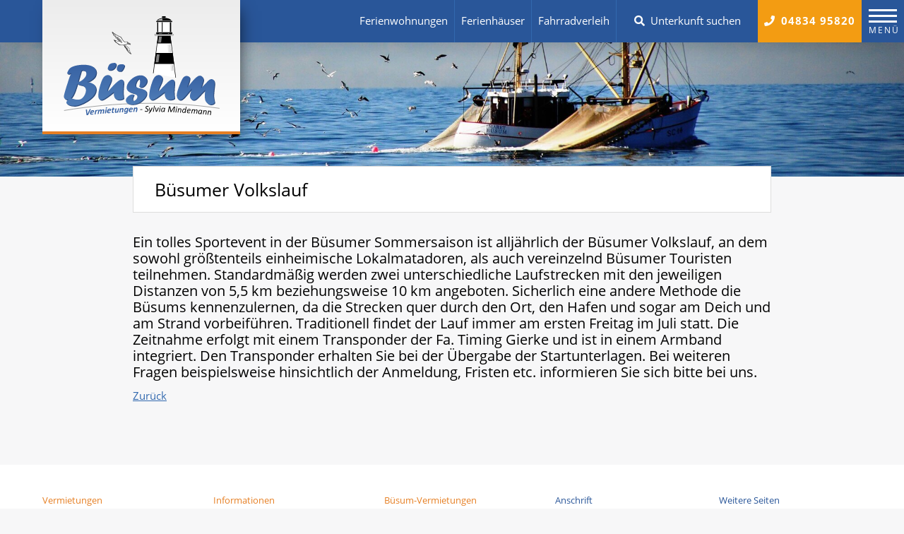

--- FILE ---
content_type: text/html; charset=UTF-8
request_url: https://www.buesum-ferienwohnungen.de/buesum_kursport/articles/buesum_volkslauf.html
body_size: 6965
content:
<!DOCTYPE html>
<html lang="de-DE">
<head>
<meta charset="UTF-8">
<title>Büsumer Volkslauf - Sylvia Mindemann</title>
<base href="https://www.buesum-ferienwohnungen.de/">
<meta name="robots" content="index,follow">
<meta name="description" content="Für Laufbegeisterte Gäste empfiehlt sich sehr die Teilnahme an der traditionsreichen Veranstaltung des Büsumer Volkslaufes.">
<meta name="generator" content="Nistech GmbH">
<meta http-equiv="X-UA-Compatible" content="IE=edge" />
<meta name="viewport" content="width=device-width, initial-scale=1, maximum-scale=1">
<style type="text/css">body,form,figure{margin:0;padding:0}img{border:0}header,footer,nav,section,aside,article,figure,figcaption{display:block}body{font-size:100.01%}select,input,textarea{font-size:99%}#container,.inside{position:relative}#main,#left,#right{float:left;position:relative}#main{width:100%}#left{margin-left:-100%}#right{margin-right:-100%}#footer{clear:both}#main .inside{min-height:1px}.ce_gallery>ul{margin:0;padding:0;overflow:hidden;list-style:none}.ce_gallery>ul li{float:left}.ce_gallery>ul li.col_first{clear:left}.float_left{float:left}.float_right{float:right}.block{overflow:hidden}.clear,#clear{height:.1px;font-size:.1px;line-height:.1px;clear:both}.invisible{border:0;clip:rect(0 0 0 0);height:1px;margin:-1px;overflow:hidden;padding:0;position:absolute;width:1px}.custom{display:block}#container:after,.custom:after{content:"";display:table;clear:both}body,div,h1,h2,h3,h4,h5,h6,p,blockquote,pre,code,ol,ul,li,dl,dt,dd,figure,table,th,td,form,fieldset,legend,input,textarea{margin:0;padding:0}table{border-spacing:0;border-collapse:collapse}caption,th,td{text-align:left;text-align:start;vertical-align:top}abbr,acronym{font-variant:normal;border-bottom:1px dotted #666;cursor:help}blockquote,q{quotes:none}fieldset,img{border:0}ul{list-style-type:none}sup{vertical-align:text-top}sub{vertical-align:text-bottom}del{text-decoration:line-through}ins{text-decoration:none}header,footer,nav,section,aside,article,figure,figcaption{display:block}body{font:12px/1 "Lucida Grande","Lucida Sans Unicode",Verdana,sans-serif;color:#000}input,button,textarea,select{font-family:inherit;font-size:99%;font-weight:inherit}pre,code{font-family:Monaco,monospace}h1,h2,h3,h4,h5,h6{font-size:100%;font-weight:400}h1{font-size:1.8333em}h2{font-size:1.6667em}h3{font-size:1.5em}h4{font-size:1.3333em}table{font-size:inherit}caption,th{font-weight:700}a{color:blue}h1,h2,h3,h4,h5,h6{margin-top:1em}h1,h2,h3,h4,h5,h6,p,pre,blockquote,table,ol,ul,form{margin-bottom:12px}*,*:after,*:before{-webkit-box-sizing:border-box;-moz-box-sizing:border-box;box-sizing:border-box}[class*='col-']>h1:first-child,[class*='col-']>h2:first-child,[class*='col-']>h3:first-child,[class*='col-']>h4:first-child,[class*='col-']>h5:first-child,[class*='col-']>h6:first-child,[class*='push-']>h1:first-child,[class*='push-']>h2:first-child,[class*='push-']>h3:first-child,[class*='push-']>h4:first-child,[class*='push-']>h5:first-child,[class*='push-']>h6:first-child{margin-top:0}[class*='col-'],[class*='push-']{float:left;margin-top:30px;padding-right:60px}.grid{width:100%;min-width:755px;max-width:1486px;overflow:hidden;margin:0 auto;padding-top:20;padding-right:0;padding-left:60px}.grid:after{clear:both;display:table;content:""}.push-right{float:right}.col-1-1,.col-12-12{width:100%;float:none}.col-2-3,.col-8-12{width:66.66%}.col-1-2,.col-6-12{width:50%}.col-1-3,.col-4-12{width:33.33%}.col-1-4,.col-3-12{width:25%}.col-1-5{width:20%}.col-1-6,.col-2-12{width:16.667%}.col-1-7{width:14.28%}.col-1-8{width:12.5%}.col-1-9{width:11.1%}.col-1-10{width:10%}.col-1-11{width:9.09%}.col-1-12{width:8.33%}.col-11-12{width:91.66%}.col-10-12{width:83.333%}.col-9-12{width:75%}.col-5-12{width:41.66%}.col-7-12{width:58.33%}@media handheld,only screen and (max-width:1023px){.grid{width:100%;min-width:0;margin-left:0;margin-right:0;padding-left:20px;padding-right:10px}[class*='col-'],[class*='push-']{width:100%;float:none;padding-left:0;padding-right:10px;margin-left:0!important}[class*='mobile-col-']{float:left;padding-left:0;padding-right:10px;padding-bottom:0;margin:0 0 10px 0}.mobile-col-1-1{width:100%}.mobile-col-2-3,.mobile-col-8-12{width:66.66%}.mobile-col-1-2,.mobile-col-6-12{width:50%}.mobile-col-1-3,.mobile-col-4-12{width:33.33%}.mobile-col-1-4,.mobile-col-3-12{width:25%}.mobile-col-1-5{width:20%}.mobile-col-1-6,.mobile-col-2-12{width:16.667%}.mobile-col-1-7{width:14.28%}.mobile-col-1-8{width:12.5%}.mobile-col-1-9{width:11.1%}.mobile-col-1-10{width:10%}.mobile-col-1-11{width:9.09%}.mobile-col-1-12{width:8.33%}.mobile-col-11-12{width:91.66%}.mobile-col-10-12{width:83.333%}.mobile-col-9-12{width:75%}.mobile-col-5-12{width:41.66%}.mobile-col-7-12{width:58.33%}.hide-on-mobile{display:none!important;width:0;height:0}}@media handheld,only screen and (max-width:467px){.grid{width:100%;min-width:0;margin-left:0;margin-right:0;padding-left:10px;padding-right:5px}[class*='col-'],[class*='push-']{width:100%;float:none;padding-left:0;padding-right:5px;margin-left:0!important}[class*='mobile-col-']{float:left;padding-left:0;padding-right:5px;padding-bottom:0;margin:0 0 10px 0}.mobile-col-1-1{width:100%}.mobile-col-2-3,.mobile-col-8-12{width:66.66%}.mobile-col-1-2,.mobile-col-6-12{width:50%}.mobile-col-1-3,.mobile-col-4-12{width:33.33%}.mobile-col-1-4,.mobile-col-3-12{width:25%}.mobile-col-1-5{width:20%}.mobile-col-1-6,.mobile-col-2-12{width:16.667%}.mobile-col-1-7{width:14.28%}.mobile-col-1-8{width:12.5%}.mobile-col-1-9{width:11.1%}.mobile-col-1-10{width:10%}.mobile-col-1-11{width:9.09%}.mobile-col-1-12{width:8.33%}.mobile-col-11-12{width:91.66%}.mobile-col-10-12{width:83.333%}.mobile-col-9-12{width:75%}.mobile-col-5-12{width:41.66%}.mobile-col-7-12{width:58.33%}.hide-on-mobile{display:none!important;width:0;height:0}}#main .inside{padding-bottom:30px}body.lpsh main .mod_article .grid{width:60%}body.lpus #container{top:-45px}body{background:#295699;font-family:'Open Sans',sans-serif;font-size:100%}html,body{height:100%}.lp header{height:250px}.lp .header_img .img-container{height:250px!important}</style>
<link rel="apple-touch-icon" sizes="180x180" href="share/apple-touch-icon.png">
<link rel="icon" type="image/png" sizes="32x32" href="share/favicon-32x32.png">
<link rel="icon" type="image/png" sizes="16x16" href="share/favicon-16x16.png">
<link rel="manifest" href="share/manifest.json">
<link rel="mask-icon" href="share/safari-pinned-tab.svg" color="#ffffff">
<meta name="theme-color" content="#ffffff">
<!--[if lt IE 9]><script src="assets/html5shiv/js/html5shiv-printshiv.min.js"></script><![endif]-->
<link rel="stylesheet" href="assets/css/swipe.min.css,black-tie.min.css,fa.animate.css,style.css,respons...-9e3acb60.css">
<script src="files/devexpress/jquery.min.js"></script>
<!-- Global site tag (gtag.js) - Google Analytics -->
<script type="text/javascript">var gaProperty='UA-34092432-1';var disableStr='ga-disable-'+gaProperty;if(document.cookie.indexOf(disableStr+'=true')>-1){window[disableStr]=!0}
function gaOptout(){document.cookie=disableStr+'=true; expires=Thu, 31 Dec 2099 23:59:59 UTC; path=/';window[disableStr]=!0;alert('Das Tracking durch Google Analytics wurde in Ihrem Browser für diese Website deaktiviert.')}</script>
<script async src="https://www.googletagmanager.com/gtag/js?id=UA-34092432-1"></script>
<script>window.dataLayer=window.dataLayer||[];function gtag(){dataLayer.push(arguments)}
gtag('js',new Date());gtag('config','UA-34092432-1',{'anonymize_ip':!0})</script>
</head>
<body id="top" class="mac chrome blink ch131 lp lpus lpsh">
<!-- indexer::stop
<div class="alertBox">
WICHTIGE MITTEILUNG! BIS ZUM 04.05.2020 IST IHR URLAUB IN BÜSUM VERBOTEN.<br>
<a href="&#123;&#123;link_url::113&#125;&#125;" class="alertLink" title="WICHTIGE MITTEILUNG">Klicken Sie hier, um weitere Informationen zu erfahren.</a>
</div>
indexer::continue -->
<!-- indexer::stop
<div class="alertBox">
Ab dem 18. Mai soll der Tourismus unter den geltenden Hygieneregeln wieder starten.<br>
<a href="&#123;&#123;link_url::113&#125;&#125;" class="alertLink" title="WICHTIGE MITTEILUNG">Klicken Sie hier, um weitere Informationen zu erfahren.</a>
</div>
indexer::continue -->
<!-- indexer::stop
<div class="alertBox">
<b>AB DEM 17. MAI EMPFANGEN WIR WIEDER GÄSTE</b></b><br>
<!--<a href="&#123;&#123;link_url::113&#125;&#125;" class="alertLink" title="WICHTIGE MITTEILUNG">Klicken Sie hier, um weitere Informationen zu erfahren.</a>
</div>
indexer::continue -->
<div id="wrapper">
<header id="header" itemscope itemtype="http://schema.org/WPHeader">
<div class="inside">
<!-- indexer::stop -->
<div class="headerTop">
<div class="inside">
<div class="grid">
<div class="col-12-12">
<div class="logoContainer">
<a class="logo" href="https://www.buesum-ferienwohnungen.de/" title="Büsum Ferienwohnung Sylvia Mindemann"><img src="assets/images/1/logo-9d06b78f.svg"  width="221" height="140" alt="&quot;Büsum Ferienwohnung Logo&quot;"></a>
</div>
<div class="ScrollLogoContainer">
<a class="logo" href="https://www.buesum-ferienwohnungen.de/" title="Büsum Ferienwohnung Sylvia Mindemann"><img src="assets/images/3/logo_white_small-ad056b8b.svg"  width="158" height="52" alt="&quot;Büsum Ferienwohnung Logo&quot;"></a>
</div>
<div class="navContainer">
<!-- indexer::stop -->
<nav class="mod_customnav navTop block" itemscope itemtype="http://schema.org/SiteNavigationElement">
<ul class="level_1">
<li class="first"><a href="buesum_ferienwohnung.html" title="Ferienwohnungen in Büsum" class="first">Ferienwohnungen</a></li>
<li><a href="buesum_ferienhaus.html" title="Ferienhäuser in Büsum">Ferienhäuser</a></li>
<li><a href="buesum_fahrradverleih.html" title="Fahrradverleih in Büsum">Fahrradverleih</a></li>
<li class="search last"><a href="search.html" title="Unterkunft in Büsum suchen" class="search last">Unterkunft suchen</a></li>
</ul>
</nav>
<!-- indexer::continue -->
<a class="hotline" href="tel:+49483495820" title="Buchungshotline"><i class="fas fa-phone"></i>04834 95820</a>
</div>
<div class="burgerContainer">
<button class="c-hamburger c-hamburger--htx">
<span><!--Menü öffnen/schließen--></span>
<i>Menü</i>
</button>
</div>
<div class="fullScreenNav">
<a class="reNavLogo" href="https://www.buesum-ferienwohnungen.de/" title="Büsum Ferienwohnung Sylvia Mindemann"><img src="assets/images/3/logo_white_small-ad056b8b.svg"  width="158" height="52" alt="&quot;Büsum Ferienwohnung Logo&quot;"></a>
<div class="reNavTel">Hotline: <a class="hotlineResNav" href="tel:+49483495820" title="Buchungshotline">04834 95820</a></div>
<!-- indexer::stop -->
<nav class="mod_navigation resNav block" itemscope itemtype="http://schema.org/SiteNavigationElement">
<ul class="level_1">
<li class="home first"><a href="./" title="Ferienwohnungen und Ferienhäuser in Büsum" class="home first">Startseite</a></li>
<li class="submenu"><a href="search.html" title="Vermietungen" class="submenu" aria-haspopup="true">Vermietungen</a>
<ul class="level_2">
<li class="first"><a href="buesum_lastminute.html" title="Angebote" class="first">Angebote</a></li>
<li><a href="buesum_ferienwohnung.html" title="Ferienwohnungen in Büsum">Ferienwohnungen</a></li>
<li><a href="buesum_ferienhaus.html" title="Ferienhäuser in Büsum">Ferienhäuser</a></li>
<li class="search"><a href="search.html" title="Unterkunft in Büsum suchen" class="search">Unterkunft suchen</a></li>
<li class="last"><a href="buesum_fahrradverleih.html" title="Fahrradverleih in Büsum" class="last">Fahrradverleih</a></li>
</ul>
</li>
<li class="submenu trail"><a href="websitesearch.html" title="Informationen" class="submenu trail" aria-haspopup="true">Informationen</a>
<ul class="level_2">
<li class="first"><a href="buesuminfos.html" title="Informationen zu Büsum" class="first">Büsum</a></li>
<li><a href="buesum.html" title="Interessante Orte / Ausflugsziele rund um Büsum">Umgebung / Orte</a></li>
<li><a href="tagesfahrten.html" title="Ausflüge und Tagesfahrten in Büsum">Ausflüge / Tagesfahrten</a></li>
<li><a href="entertainment.html" title="Unterhaltung und Freizeitgestaltung">Unterhaltung</a></li>
<li class="trail"><a href="buesum_sport.html" title="Sport- &amp; Freizeitgestaltung" class="trail">Sport & Freizeit</a></li>
<li><a href="kunst-kultur.html" title="Kunst &amp; Kultur in Büsum">Kunst & Kultur</a></li>
<li><a href="kids.html" title="Büsum für Familien mit Kindern">Kinder / Familienurlaub</a></li>
<li><a href="restaurants.html" title="Bars und Restaurants in Büsum">Bars und Restaurants</a></li>
<li><a href="services.html" title="Dienstleistungen rund um Büsum">Dienstleistungen</a></li>
<li class="last"><a href="websitesearch.html" title="Ihre Informationssuche" class="last">Suchen</a></li>
</ul>
</li>
<li class="submenu last"><a href="aboutus.html" title="Büsum-Vermietungen" class="submenu last" aria-haspopup="true">Büsum-Vermietungen</a>
<ul class="level_2">
<li class="first"><a href="aboutus.html" title="Büsum Vermietungen - Wir über uns" class="first">Über uns</a></li>
<li><a href="kontakt.html" title="Kontakt">Kontakt</a></li>
<li><a href="b%C3%BCsum-vermietungen/%C3%B6ffnungszeiten.html" title="Öffnungszeiten">Öffnungszeiten</a></li>
<li><a href="impressum.html" title="Impressum">Impressum</a></li>
<li><a href="sitemap.html" title="Sitemap">Sitemap</a></li>
<li><a href="datenschutz.html" title="Datenschutzerklärung">Datenschutzerklärung</a></li>
<li class="last"><a href="agb.html" title="Vermittlungs- und Gastaufnahmebedingungen" class="last">AGB</a></li>
</ul>
</li>
</ul>
</nav>
<!-- indexer::continue -->
</div>
</div>
</div>
</div>
</div>
<!-- indexer::continue -->            </div>
</header>
<div id="container">
<main id="main">
<div class="inside">
<div class="mod_article block" id="article-124">
<div class="grid">
<h1 class="ce_headline col-12-12">
<span>
Büsumer Volkslauf	</span>
</h1>
<div class="ce_text col-12-12 block">
<h4>Ein tolles Sportevent in der Büsumer Sommersaison ist alljährlich der Büsumer Volkslauf, an dem sowohl größtenteils einheimische Lokalmatadoren, als auch vereinzelnd Büsumer Touristen teilnehmen. Standardmäßig werden zwei unterschiedliche Laufstrecken mit den jeweiligen Distanzen von 5,5 km beziehungsweise 10 km angeboten. Sicherlich eine andere Methode die Büsums kennenzulernen, da die Strecken quer durch den Ort, den Hafen und sogar am Deich und am Strand vorbeiführen. Traditionell findet der Lauf immer am ersten Freitag im Juli statt. Die Zeitnahme erfolgt mit einem Transponder der Fa. Timing Gierke und ist in einem Armband integriert. Den Transponder erhalten Sie bei der Übergabe der Startunterlagen. Bei weiteren Fragen beispielsweise hinsichtlich der Anmeldung, Fristen etc. informieren Sie sich bitte bei uns.</h4>
</div>
<!-- indexer::stop -->
<p class="back"><a href="buesum_kursport.html" title="Zurück">Zurück</a></p>
<!-- indexer::continue -->
</div>
</div>
</div>
</main>
</div>
<footer id="footer" itemscope itemtype="http://schema.org/WPFooter">
<div class="inside">
<!-- indexer::stop -->
<div class="grid">
<div class="col-12-12">
<div class="fnavBlock">
<!-- indexer::stop -->
<nav class="mod_navigation footerNav block" itemscope itemtype="http://schema.org/SiteNavigationElement">
<h4>Vermietungen</h4>
<ul class="level_1">
<li class="first"><a href="buesum_lastminute.html" title="Angebote" class="first">Angebote</a></li>
<li><a href="buesum_ferienwohnung.html" title="Ferienwohnungen in Büsum">Ferienwohnungen</a></li>
<li><a href="buesum_ferienhaus.html" title="Ferienhäuser in Büsum">Ferienhäuser</a></li>
<li class="search"><a href="search.html" title="Unterkunft in Büsum suchen" class="search">Unterkunft suchen</a></li>
<li class="last"><a href="buesum_fahrradverleih.html" title="Fahrradverleih in Büsum" class="last">Fahrradverleih</a></li>
</ul>
</nav>
<!-- indexer::continue -->
<!-- indexer::stop -->
<nav class="mod_navigation footerNav block" itemscope itemtype="http://schema.org/SiteNavigationElement">
<h4>Informationen</h4>
<ul class="level_1">
<li class="first"><a href="buesuminfos.html" title="Informationen zu Büsum" class="first">Büsum</a></li>
<li><a href="buesum.html" title="Interessante Orte / Ausflugsziele rund um Büsum">Umgebung / Orte</a></li>
<li><a href="tagesfahrten.html" title="Ausflüge und Tagesfahrten in Büsum">Ausflüge / Tagesfahrten</a></li>
<li><a href="entertainment.html" title="Unterhaltung und Freizeitgestaltung">Unterhaltung</a></li>
<li class="trail"><a href="buesum_sport.html" title="Sport- &amp; Freizeitgestaltung" class="trail">Sport & Freizeit</a></li>
<li><a href="kunst-kultur.html" title="Kunst &amp; Kultur in Büsum">Kunst & Kultur</a></li>
<li><a href="kids.html" title="Büsum für Familien mit Kindern">Kinder / Familienurlaub</a></li>
<li><a href="restaurants.html" title="Bars und Restaurants in Büsum">Bars und Restaurants</a></li>
<li><a href="services.html" title="Dienstleistungen rund um Büsum">Dienstleistungen</a></li>
<li class="last"><a href="websitesearch.html" title="Ihre Informationssuche" class="last">Suchen</a></li>
</ul>
</nav>
<!-- indexer::continue -->
<!-- indexer::stop -->
<nav class="mod_navigation footerNav block" itemscope itemtype="http://schema.org/SiteNavigationElement">
<h4>Büsum-Vermietungen</h4>
<ul class="level_1">
<li class="first"><a href="aboutus.html" title="Büsum Vermietungen - Wir über uns" class="first">Über uns</a></li>
<li><a href="kontakt.html" title="Kontakt">Kontakt</a></li>
<li><a href="b%C3%BCsum-vermietungen/%C3%B6ffnungszeiten.html" title="Öffnungszeiten">Öffnungszeiten</a></li>
<li><a href="impressum.html" title="Impressum">Impressum</a></li>
<li><a href="sitemap.html" title="Sitemap">Sitemap</a></li>
<li><a href="datenschutz.html" title="Datenschutzerklärung">Datenschutzerklärung</a></li>
<li class="last"><a href="agb.html" title="Vermittlungs- und Gastaufnahmebedingungen" class="last">AGB</a></li>
</ul>
</nav>
<!-- indexer::continue -->
</div>
<div class="fcontactBox">
<div class="contactData">
<div class="faddress">
<h4>Anschrift</h4>
Büsum-Vermietungen<br>
Sylvia Mindemann<br>
Nordseestr. 27<br>
25761 Büsum
</div>
<div class="fTelMail">
<h4>Kontakt</h4>
<span>Telefon:&nbsp;</span><a href="tel:+49483495820" title="Nummer anrufen">04834&nbsp;9582-0</a><br>
<span>Telefax:&nbsp;</span><span>04834&nbsp;9582-26</span><br>
<a href="tel:+49483495820" title="E-Mail schreiben">info@buesum-ferienwohnungen.de</a>
</div>
<div class="moreInfo">
<h4>Weitere Seiten</h4>
<a href="https://www.buesumhochhaus.de" title="www.buesumhochhaus.de besuchen" target="_blank">www.buesumhochhaus.de</a><br>
<a href="https://www.buesum-123.de" title="www.buesum-123.de besuchen" target="_blank">www.buesum-123.de</a><br><br>
<a href="https://www.buesum-ferienwohnungen.de" title="Startseite besuchen">
<img src="assets/images/a/logo-7a074ac7.svg"  width="158" height="100" alt="&quot;Büsum Ferienwohnung Logo&quot;">
</a>
</div>
</div>
<div class="moreInfo">
<h4>Weitere Seiten</h4>
<a href="https://www.buesumhochhaus.de" title="www.buesumhochhaus.de besuchen" target="_blank">www.buesumhochhaus.de</a><br>
<a href="https://www.buesum-123.de" title="www.buesum-123.de besuchen" target="_blank">www.buesum-123.de</a><br><br>
<a href="https://www.buesum-ferienwohnungen.de" title="Startseite besuchen">
<img src="assets/images/a/logo-7a074ac7.svg"  width="158" height="100" alt="&quot;Büsum Ferienwohnung Logo&quot;">
</a>
</div>
</div>
<div class="fspacer">&nbsp;</div>
<span class="fline"></span>
<div class="fcopy">© 2026 Büsum-Vermietungen Sylvia Mindemann | Design und Entwicklung durch: Nistech GmbH</div>
</div>
</div>
<!-- indexer::continue -->            </div>
</footer>
</div>
<link rel="stylesheet" href="assets/colorbox/css/colorbox.min.css">
<link rel="stylesheet" href="./files/fa/css/fontawesome-pro-light.css">
<link rel="stylesheet" href="./files/fa/css/fontawesome-pro-solid.css">
<link rel="stylesheet" href="./files/fa/css/fontawesome-pro-regular.css">
<link rel="stylesheet" href="./files/fa/css/fontawesome-pro-core.css">
<!-- Cookie Banner Start-->
<link rel="stylesheet" type="text/css" href="https://www.nistech.de/files/cookie_banner/cookieconsent.min.css" />
<script src="https://www.nistech.de/files/cookie_banner/cookieconsent.min.js"></script>
<script>window.addEventListener("load",function(){window.cookieconsent.initialise({"palette":{"popup":{"background":"#64386b","text":"#ffcdfd"},"button":{"background":"#f8a8ff","text":"#3f0045"}},"type":"opt-in","content":{"message":"Auf unserer Website möchten wir Tracking-Cookies (Google Analytics) verwenden, um anonyme Nutzungsstatistiken zu erfassen und damit unsere Dienstleistungen zu optimieren. Wir schalten keine personalisierte Werbung. Die Nutzung unserer Website ist auch uneingeschränkt ohne diese Cookies möglich.","dismiss":"Meldung ausblenden","allow":"Cookies aktivieren","link":"Unsere Datenschutzrichtlinie","href":"https://www.buesum-ferienwohnungen.de/datenschutz.html"},onInitialise:function(status){var type=this.options.type;var didConsent=this.hasConsented();if(type=='opt-in'&&didConsent){cookiesAccepted()}
if(type=='opt-out'&&!didConsent){cookiesDeclined()}},onStatusChange:function(status,chosenBefore){var type=this.options.type;var didConsent=this.hasConsented();if(type=='opt-in'&&didConsent){cookiesAccepted()}
if(type=='opt-out'&&!didConsent){cookiesDeclined()}},onRevokeChoice:function(){var type=this.options.type;if(type=='opt-in'){cookiesDeclined()}
if(type=='opt-out'){cookiesAccepted()}}})});function cookiesAccepted(){}
function cookiesDeclined(){gaOptout()}
var gaProperty='UA-34092432-1';var disableStr='ga-disable-'+gaProperty;if(document.cookie.indexOf(disableStr+'=true')>-1){window[disableStr]=!0};function gaOptout(){document.cookie=disableStr+'=true; expires=Thu, 31 Dec 2099 23:59:59 UTC; path=/';window[disableStr]=!0}</script>
<!-- Cookie Banner End -->
<script src="assets/swipe/js/swipe.min.js?v=2.2.2"></script>
<script>(function(){var e=document.querySelectorAll('.content-slider, .slider-control'),c,i;for(i=0;i<e.length;i+=2){c=e[i].getAttribute('data-config').split(',');new Swipe(e[i],{'auto':parseInt(c[0]),'speed':parseInt(c[1]),'startSlide':parseInt(c[2]),'continuous':parseInt(c[3]),'menu':e[i+1]})}})()</script>
<script src="files/datepicker/datepicker.js"></script>
<script type="text/javascript">$(window).scroll(function(){setHeightsFunctions();changeLogo()});$(window).resize(function(){setHeightsFunctions();setOfferHeigts()});$(document).ready(function(){setHeightsFunctions();setOfferHeigts();changeLogo();var toggleContainer=$('.directSearchcontainer');var toggleContainerToggler=$(".directSearchcontainer h4");toggleContainerToggler.click(function(){if(toggleContainer.hasClass("open")){toggleContainer.removeClass("open")}else{toggleContainer.addClass("open")}});var fullScreenNav=$('.fullScreenNav');var fullScreenNavToggler=$('.c-hamburger');var fullScreenNavTogglerText=$('.c-hamburger i');fullScreenNavToggler.click(function(){if(fullScreenNavToggler.hasClass("is-active")){$('body').css("overflow","hidden");fullScreenNav.css({visibility:"visible",opacity:1});fullScreenNavTogglerText.css("opacity",0)}else{$('body').css("overflow","inherit");fullScreenNav.css({visibility:"hidden",opacity:0});fullScreenNavTogglerText.css("opacity",1)}});$(".articleLink a").prepend("<i class='fal fa-arrow-circle-right'></i>");$("a.search, strong.search").prepend("<i class='fa fa-search'></i>");Datepicker.language.de={days:["Sonntag","Montag","Dienstag","Mittwoch","Donnerstag","Freitag","Samstag"],daysShort:["Son","Mon","Die","Mit","Don","Fre","Sam"],daysMin:["So","Mo","Di","Mi","Do","Fr","Sa"],months:["Januar","Februar","März","April","Mai","Juni","Juli","August","September","Oktober","November","Dezember"],monthsShort:["Jan","Feb","Mär","Apr","Mai","Jun","Jul","Aug","Sep","Okt","Nov","Dez"],today:"Heute",clear:"Entfernen",dateFormat:"dd.mm.yyyy",firstDay:1};$("#ctrl_DateFrom, #ctrl_DateTo").datepicker({language:"de"});$("#ctrl_DateFrom").attr("placeholder","Anreise");$("#ctrl_DateTo").attr("placeholder","Abreise")})
function setHeightsFunctions(){var searchHeight=$("header .mod_nistech_quallifewo_smallsearch form").outerHeight();$(".lastMinuteArea").css("padding-top",(searchHeight-100));var bookingMap=$(".mod_nistech_quallifewo_booking .mapsContainer #map");var bookingMapHeight=$(".mod_nistech_quallifewo_booking .Object.table").outerHeight();bookingMap.css("height",bookingMapHeight)};function setOfferHeigts(){var offersTitle=$(".lastMinuteArea .Title")
var offersHeight=0;var offersWidth=0;offersTitle.css("height","auto");offersTitle.css("width","auto");offersTitle.each(function(){$this=$(this);if($this.outerHeight()>offersHeight){offersHeight=$this.outerHeight()}});offersTitle.css("height",offersHeight);offersWidth=$(".lastMinuteArea .insideContainer").outerWidth()
offersTitle.css("width",offersWidth)};(function(){var toggles=document.querySelectorAll(".c-hamburger");for(var i=toggles.length-1;i>=0;i--){var toggle=toggles[i];toggleHandler(toggle)};function toggleHandler(toggle){toggle.addEventListener("click",function(e){e.preventDefault();(this.classList.contains("is-active")===!0)?this.classList.remove("is-active"):this.classList.add("is-active")})}})();function changeLogo(){if($(document).scrollTop()>80){$("header .logoContainer").css("top","-200px")}else{$("header .logoContainer").css("top","0")}}</script>
<script src="assets/colorbox/js/colorbox.min.js"></script>
<script>jQuery(function($){$('a[data-lightbox]').map(function(){$(this).colorbox({loop:!1,rel:$(this).attr('data-lightbox'),maxWidth:'95%',maxHeight:'95%'})})})</script>
</body>
</html>

--- FILE ---
content_type: text/css
request_url: https://www.buesum-ferienwohnungen.de/assets/css/swipe.min.css,black-tie.min.css,fa.animate.css,style.css,respons...-9e3acb60.css
body_size: 18460
content:
.content-slider{overflow:hidden;visibility:hidden;position:relative}.slider-wrapper{overflow:hidden;position:relative}.slider-wrapper>*{float:left;width:100%;position:relative}.slider-control{height:30px;position:relative}.slider-control a,.slider-control .slider-menu{position:absolute;top:9px;display:inline-block}.slider-control .slider-prev{left:0}.slider-control .slider-next{right:0}.slider-control .slider-menu{top:0;width:50%;left:50%;margin-left:-25%;font-size:27px;text-align:center}.slider-control .slider-menu b{color:#bbb;cursor:pointer}.slider-control .slider-menu b.active{color:#666}
@font-face {
    font-family: 'Black Tie';
          src: url('../../files/fonts/BlackTie-Light-webfont.eot?v=1.0.0');
          src: url('../../files/fonts/BlackTie-Light-webfont.eot?#iefix&v=1.0.0') format('embedded-opentype'), url('../../files/fonts/BlackTie-Light-webfont.woff2?v=1.0.0') format('woff2'), url('../../files/fonts/BlackTie-Light-webfont.woff?v=1.0.0') format('woff'), url('../../files/fonts/BlackTie-Light-webfont.ttf?v=1.0.0') format('truetype'), url('../../files/fonts/BlackTie-Light-webfont.svg?v=1.0.0#black_tielight') format('svg');
          font-weight: 200;
          font-style: normal;
}
@font-face {
    font-family: 'Font Awesome Brands';
          src: url('../../files/fonts/FontAwesomeBrands-Regular-webfont.eot?v=1.0.0');
          src: url('../../files/fonts/FontAwesomeBrands-Regular-webfont.eot?#iefix&v=1.0.0') format('embedded-opentype'), url('../../files/fonts/FontAwesomeBrands-Regular-webfont.woff2?v=1.0.0') format('woff2'), url('../../files/fonts/FontAwesomeBrands-Regular-webfont.woff?v=1.0.0') format('woff'), url('../../files/fonts/FontAwesomeBrands-Regular-webfont.ttf?v=1.0.0') format('truetype'), url('../../files/fonts/FontAwesomeBrands-Regular-webfont.svg?v=1.0.0#font_awesome_brandsregular') format('svg');
          font-weight: normal;
          font-style: normal;
}
.bts,
.btb,
.btr,
.btl,
.fab {
    display:inline-block;
    vertical-align:-14.28571429%;
    font: normal normal normal 14px/1 "
    Black Tie"
    font-size: inherit;
    text-rendering: auto;
    -webkit-font-smoothing: antialiased;
    -moz-osx-font-smoothing: grayscale;
    transform: translate(0, 0);
}
.bts {
    font-weight: 900;
}
.btb {
    font-weight: 700;
}
.btl {
    font-weight: 200;
}
.fab {
    font-family:"Font Awesome Brands";
}

/* makes the font 25% smaller relative to the icon container */
.bt-sm {
    vertical-align:baseline;
    font-size:.7em;
}

/* makes the font 33% larger relative to the icon container */
.bt-lg {
    font-size:1.33333333em;
    line-height:.75em;
}
.bt-2x {
    font-size:2em;
}
.bt-3x {
    font-size:3em;
}
.bt-4x {
    font-size:4em;
}
.bt-5x {
    font-size:5em;
}
.bt-lg,
.bt-2x,
.bt-3x,
.bt-4x,
.bt-5x {
    vertical-align:-30%;
}
.bt-fw {
    width:1.28571429em;
    text-align:center;
}
.bt-ul {
    margin-left:2.14285714em;
    padding-left:0;
    list-style-type:none;
}
.bt-ul > li {
    position:relative;
}
.bt-li {
    width:2.14285714em;
    left:-2.14285714em;
    position:absolute;
    text-align:center;
    top: 0.14285714em;
}
.bt-li.bt-lg {
    left:-2em;
}
.bt-border {
    padding:.2em;
    border-style:.08em;
    border-color:#eee;
    border-radius:.1em;
    behavior:url('assets/css3pie/1.0.0/PIE.htc');
}
.pull-right {
    float:right;
}
.pull-left {
    float:left;
}
.bts.pull-left,
.btb.pull-left,
.btr.pull-left,
.btl.pull-left,
.fab.pull-left {
    margin-right:.3em;
}
.bts.pull-right,
.btb.pull-right,
.btr.pull-right,
.btl.pull-right,
.fab.pull-right {
    margin-left:.3em;
}
.bt-spin {
    -webkit-animation: bt-spin 2s infinite linear;
    animation: bt-spin 2s infinite linear;
}
.bt-pulse {
    -webkit-animation: bt-spin 1s infinite steps(8);
    animation: bt-spin 1s infinite steps(8);
}
@-webkit-keyframes bt-spin {
    0% {
            -webkit-transform: rotate(0deg);
            transform: rotate(0deg);
          }
          100% {
            -webkit-transform: rotate(359deg);
            transform: rotate(359deg);
          }
}
@keyframes bt-spin {
    0% {
            -webkit-transform: rotate(0deg);
            transform: rotate(0deg);
          }
          100% {
            -webkit-transform: rotate(359deg);
            transform: rotate(359deg);
          }
}
.bt-rotate-90 {
    filter: progid:DXImageTransform.Microsoft.BasicImage(rotation=1);
    -webkit-transform: rotate(90deg);
    -ms-transform: rotate(90deg);
    transform: rotate(90deg);
}
.bt-rotate-180 {
    filter: progid:DXImageTransform.Microsoft.BasicImage(rotation=2);
    -webkit-transform: rotate(180deg);
    -ms-transform: rotate(180deg);
    transform: rotate(180deg);
}
.bt-rotate-270 {
    filter: progid:DXImageTransform.Microsoft.BasicImage(rotation=3);
    -webkit-transform: rotate(270deg);
    -ms-transform: rotate(270deg);
    transform: rotate(270deg);
}
.bt-flip-horizontal {
    filter: progid:DXImageTransform.Microsoft.BasicImage(rotation=0, mirror=1);
    -webkit-transform: scale(-1, 1);
    -ms-transform: scale(-1, 1);
    transform: scale(-1, 1);
}
.bt-flip-vertical {
    filter: progid:DXImageTransform.Microsoft.BasicImage(rotation=2, mirror=1);
    -webkit-transform: scale(1, -1);
    -ms-transform: scale(1, -1);
    transform: scale(1, -1);
}
:root .bt-rotate-90,
:root .bt-rotate-180,
:root .bt-rotate-270,
:root .bt-flip-horizontal,
:root .bt-flip-vertical {
    filter: none;
}
.bt-stack {
    width:1.28571429em;
    height:1em;
    position:relative;
    display:inline-block;
    vertical-align:baseline;
    line-height:1em;
}
.bt-stack-sm {
    top:0;
    left:0;
    position:absolute;
    font-size:.5em;
    line-height: inherit;
}
.bt-stack-1x,
.bt-stack-sm {
    width:100%;
    display:inline-block;
    text-align:center;
}
.bt-inverse {
    color:#fff;
}
.bt-bars:before {
    content: "
    \f000"
}
.bt-envelope:before {
    content: "
    \f001"
}
.bt-search:before {
    content: "
    \f002"
}
.bt-search-plus:before {
    content: "
    \f003"
}
.bt-search-minus:before {
    content: "
    \f004"
}
.bt-phone:before {
    content: "
    \f005"
}
.bt-comment:before {
    content: "
    \f007"
}
.bt-commenting:before {
    content: "
    \f008"
}
.bt-comments:before {
    content: "
    \f009"
}
.bt-rss:before {
    content: "
    \f00a"
}
.bt-times:before {
    content: "
    \f00c"
}
.bt-times-circle:before {
    content: "
    \f00d"
}
.bt-clock:before {
    content: "
    \f00e"
}
.bt-star:before {
    content: "
    \f010"
}
.bt-star-half:before {
    content: "
    \f011"
}
.bt-check:before {
    content: "
    \f012"
}
.bt-check-circle:before {
    content: "
    \f013"
}
.bt-check-square:before {
    content: "
    \f014"
}
.bt-th:before {
    content: "
    \f015"
}
.bt-th-large:before {
    content: "
    \f016"
}
.bt-heart:before {
    content: "
    \f017"
}
.bt-heart-half:before {
    content: "
    \f018"
}
.bt-calendar:before {
    content: "
    \f019"
}
.bt-shopping-cart:before {
    content: "
    \f01a"
}
.bt-plus:before {
    content: "
    \f01b"
}
.bt-plus-circle:before {
    content: "
    \f01c"
}
.bt-plus-square:before {
    content: "
    \f01d"
}
.bt-pen:before {
    content: "
    \f01e"
}
.bt-minus:before {
    content: "
    \f021"
}
.bt-minus-circle:before {
    content: "
    \f022"
}
.bt-minus-square:before {
    content: "
    \f023"
}
.bt-pencil:before {
    content: "
    \f024"
}
.bt-edit:before {
    content: "
    \f025"
}
.bt-thumbs-up:before {
    content: "
    \f026"
}
.bt-thumbs-down:before {
    content: "
    \f027"
}
.bt-gear:before {
    content: "
    \f028"
}
.bt-trash:before {
    content: "
    \f029"
}
.bt-file:before {
    content: "
    \f02a"
}
.bt-info-circle:before {
    content: "
    \f02b"
}
.bt-label:before {
    content: "
    \f02c"
}
.bt-rocket:before {
    content: "
    \f02d"
}
.bt-book:before {
    content: "
    \f02e"
}
.bt-book-open:before {
    content: "
    \f02f"
}
.bt-notebook:before {
    content: "
    \f030"
}
.bt-camera:before {
    content: "
    \f031"
}
.bt-folder:before {
    content: "
    \f032"
}
.bt-quote-left:before {
    content: "
    \f036"
}
.bt-quote-right:before {
    content: "
    \f037"
}
.bt-eye:before {
    content: "
    \f038"
}
.bt-lock:before {
    content: "
    \f039"
}
.bt-lock-open:before {
    content: "
    \f03a"
}
.bt-gift:before {
    content: "
    \f03b"
}
.bt-spinner-clock:before {
    content: "
    \f03c"
}
.bt-spinner:before {
    content: "
    \f03d"
}
.bt-wrench:before {
    content: "
    \f03e"
}
.bt-cloud:before {
    content: "
    \f040"
}
.bt-cloud-upload:before {
    content: "
    \f041"
}
.bt-cloud-download:before {
    content: "
    \f042"
}
.bt-sync:before {
    content: "
    \f043"
}
.bt-question-circle:before {
    content: "
    \f044"
}
.bt-share:before {
    content: "
    \f045"
}
.bt-briefcase:before {
    content: "
    \f046"
}
.bt-money:before {
    content: "
    \f047"
}
.bt-megaphone:before {
    content: "
    \f048"
}
.bt-sign-in:before {
    content: "
    \f049"
}
.bt-sign-out:before {
    content: "
    \f04a"
}
.bt-film:before {
    content: "
    \f04b"
}
.bt-trophy:before {
    content: "
    \f04c"
}
.bt-code:before {
    content: "
    \f04d"
}
.bt-light-bulb:before {
    content: "
    \f04e"
}
.bt-print:before {
    content: "
    \f050"
}
.bt-fax:before {
    content: "
    \f051"
}
.bt-video:before {
    content: "
    \f052"
}
.bt-signal:before {
    content: "
    \f053"
}
.bt-sitemap:before {
    content: "
    \f054"
}
.bt-upload:before {
    content: "
    \f055"
}
.bt-download:before {
    content: "
    \f056"
}
.bt-key:before {
    content: "
    \f057"
}
.bt-mug:before {
    content: "
    \f058"
}
.bt-bookmark:before {
    content: "
    \f059"
}
.bt-flag:before {
    content: "
    \f05a"
}
.bt-external-link:before {
    content: "
    \f05b"
}
.bt-smile:before {
    content: "
    \f05c"
}
.bt-frown:before {
    content: "
    \f05d"
}
.bt-meh:before {
    content: "
    \f05e"
}
.bt-magic:before {
    content: "
    \f060"
}
.bt-bolt:before {
    content: "
    \f061"
}
.bt-exclamation-triangle:before {
    content: "
    \f062"
}
.bt-exclamation-circle:before {
    content: "
    \f063"
}
.bt-flask:before {
    content: "
    \f064"
}
.bt-music:before {
    content: "
    \f065"
}
.bt-push-pin:before {
    content: "
    \f066"
}
.bt-shield:before {
    content: "
    \f067"
}
.bt-sort:before {
    content: "
    \f068"
}
.bt-reply:before {
    content: "
    \f069"
}
.bt-forward:before {
    content: "
    \f06a"
}
.bt-reply-all:before {
    content: "
    \f06b"
}
.bt-forward-all:before {
    content: "
    \f06c"
}
.bt-bell:before {
    content: "
    \f06d"
}
.bt-bell-off:before {
    content: "
    \f06e"
}
.bt-ban:before {
    content: "
    \f070"
}
.bt-database:before {
    content: "
    \f071"
}
.bt-hard-drive:before {
    content: "
    \f072"
}
.bt-merge:before {
    content: "
    \f073"
}
.bt-fork:before {
    content: "
    \f074"
}
.bt-wifi:before {
    content: "
    \f075"
}
.bt-paper-plane:before {
    content: "
    \f076"
}
.bt-inbox:before {
    content: "
    \f077"
}
.bt-fire:before {
    content: "
    \f078"
}
.bt-play:before {
    content: "
    \f079"
}
.bt-pause:before {
    content: "
    \f07a"
}
.bt-stop:before {
    content: "
    \f08b"
}
.bt-play-circle:before {
    content: "
    \f07b"
}
.bt-next:before {
    content: "
    \f07c"
}
.bt-previous:before {
    content: "
    \f07d"
}
.bt-repeat:before {
    content: "
    \f07e"
}
.bt-fast-forward:before {
    content: "
    \f080"
}
.bt-fast-reverse:before {
    content: "
    \f081"
}
.bt-volume:before {
    content: "
    \f082"
}
.bt-volume-off:before {
    content: "
    \f083"
}
.bt-volume-up:before {
    content: "
    \f084"
}
.bt-volume-down:before {
    content: "
    \f085"
}
.bt-maximize:before {
    content: "
    \f086"
}
.bt-minimize:before {
    content: "
    \f087"
}
.bt-closed-captions:before {
    content: "
    \f088"
}
.bt-shuffle:before {
    content: "
    \f089"
}
.bt-triangle:before {
    content: "
    \f08a"
}
.bt-square:before {
    content: "
    \f08b"
}
.bt-circle:before {
    content: "
    \f08c"
}
.bt-hexagon:before {
    content: "
    \f08d"
}
.bt-octagon:before {
    content: "
    \f08e"
}
.bt-angle-up:before {
    content: "
    \f090"
}
.bt-angle-down:before {
    content: "
    \f091"
}
.bt-angle-left:before {
    content: "
    \f092"
}
.bt-angle-right:before {
    content: "
    \f093"
}
.bt-angles-up:before {
    content: "
    \f094"
}
.bt-angles-down:before {
    content: "
    \f095"
}
.bt-angles-left:before {
    content: "
    \f096"
}
.bt-angles-right:before {
    content: "
    \f097"
}
.bt-arrow-up:before {
    content: "
    \f098"
}
.bt-arrow-down:before {
    content: "
    \f099"
}
.bt-arrow-left:before {
    content: "
    \f09a"
}
.bt-arrow-right:before {
    content: "
    \f09b"
}
.bt-bar-chart:before {
    content: "
    \f09c"
}
.bt-pie-chart:before {
    content: "
    \f09d"
}
.bt-circle-arrow-up:before {
    content: "
    \f0a0"
}
.bt-circle-arrow-down:before {
    content: "
    \f0a1"
}
.bt-circle-arrow-left:before {
    content: "
    \f0a2"
}
.bt-circle-arrow-right:before {
    content: "
    \f0a3"
}
.bt-caret-up:before {
    content: "
    \f0a4"
}
.bt-caret-down:before {
    content: "
    \f0a5"
}
.bt-caret-left:before {
    content: "
    \f0a6"
}
.bt-caret-right:before {
    content: "
    \f0a7"
}
.bt-long-arrow-up:before {
    content: "
    \f0a8"
}
.bt-long-arrow-down:before {
    content: "
    \f0a9"
}
.bt-long-arrow-left:before {
    content: "
    \f0aa"
}
.bt-long-arrow-right:before {
    content: "
    \f0ab"
}
.bt-Bold:before {
    content: "
    \f0ac"
}
.bt-italic:before {
    content: "
    \f0ad"
}
.bt-underline:before {
    content: "
    \f0ae"
}
.bt-link:before {
    content: "
    \f0b0"
}
.bt-paper-clip:before {
    content: "
    \f0b1"
}
.bt-align-left:before {
    content: "
    \f0b2"
}
.bt-align-center:before {
    content: "
    \f0b3"
}
.bt-align-right:before {
    content: "
    \f0b4"
}
.bt-align-justify:before {
    content: "
    \f0b5"
}
.bt-cut:before {
    content: "
    \f0b6"
}
.bt-copy:before {
    content: "
    \f0b7"
}
.bt-paste:before {
    content: "
    \f0b8"
}
.bt-photo:before {
    content: "
    \f0b9"
}
.bt-table:before {
    content: "
    \f0ba"
}
.bt-ulist:before {
    content: "
    \f0bb"
}
.bt-olist:before {
    content: "
    \f0bc"
}
.bt-indent:before {
    content: "
    \f0bd"
}
.bt-outdent:before {
    content: "
    \f0be"
}
.bt-undo:before {
    content: "
    \f0c0"
}
.bt-redo:before {
    content: "
    \f0c1"
}
.bt-sup:before {
    content: "
    \f0c2"
}
.bt-sub:before {
    content: "
    \f0c3"
}
.bt-text-size:before {
    content: "
    \f0c4"
}
.bt-text-color:before {
    content: "
    \f0c5"
}
.bt-remove-formatting:before {
    content: "
    \f0c6"
}
.bt-blockquote:before {
    content: "
    \f036"
}
.bt-globe:before {
    content: "
    \f0c7"
}
.bt-map:before {
    content: "
    \f0c8"
}
.bt-map-arrow:before {
    content: "
    \f0c9"
}
.bt-map-marker:before {
    content: "
    \f0ca"
}
.bt-map-pin:before {
    content: "
    \f0cb"
}
.bt-home:before {
    content: "
    \f0cc"
}
.bt-building:before {
    content: "
    \f0cd"
}
.bt-industry:before {
    content: "
    \f0ce"
}
.bt-desktop:before {
    content: "
    \f0d0"
}
.bt-laptop:before {
    content: "
    \f0d1"
}
.bt-tablet:before {
    content: "
    \f0d2"
}
.bt-mobile:before {
    content: "
    \f0d3"
}
.bt-tv:before {
    content: "
    \f0d4"
}
.bt-radio-checked:before {
    content: "
    \f0d5"
}
.bt-radio-unchecked:before {
    content: "
    \f08c"
}
.bt-checkbox-checked:before {
    content: "
    \f014"
}
.bt-checkbox-unchecked:before {
    content: "
    \f08b"
}
.bt-checkbox-intermediate:before {
    content: "
    \f023"
}
.bt-user:before {
    content: "
    \f0d6"
}
.bt-user-male:before {
    content: "
    \f0d6"
}
.bt-user-female:before {
    content: "
    \f0d7"
}
.bt-crown:before {
    content: "
    \f0d8"
}
.bt-credit-card:before {
    content: "
    \f0d9"
}
.bt-strikethrough:before {
    content: "
    \f0da"
}
.bt-eject:before {
    content: "
    \f0db"
}
.bt-ellipsis-h:before {
    content: "
    \f0dc"
}
.bt-ellipsis-v:before {
    content: "
    \f0dd"
}
.fab-facebook:before {
    content: "
    \f000"
}
.fab-facebook-alt:before {
    content: "
    \f001"
}
.fab-twitter:before {
    content: "
    \f002"
}
.fab-linkedin:before {
    content: "
    \f003"
}
.fab-linkedin-alt:before {
    content: "
    \f004"
}
.fab-instagram:before {
    content: "
    \f005"
}
.fab-github:before {
    content: "
    \f006"
}
.fab-github-alt:before {
    content: "
    \f007"
}
.fab-googleplus:before {
    content: "
    \f008"
}
.fab-googleplus-alt:before {
    content: "
    \f009"
}
.fab-pinterest:before {
    content: "
    \f00a"
}
.fab-pinterest-alt:before {
    content: "
    \f00b"
}
.fab-tumblr:before {
    content: "
    \f00c"
}
.fab-tumblr-alt:before {
    content: "
    \f00d"
}
.fab-bitcoin:before {
    content: "
    \f010"
}
.fab-bitcoin-alt:before {
    content: "
    \f011"
}
.fab-dropbox:before {
    content: "
    \f012"
}
.fab-stackexchange:before {
    content: "
    \f013"
}
.fab-stackoverflow:before {
    content: "
    \f014"
}
.fab-flickr:before {
    content: "
    \f015"
}
.fab-flickr-alt:before {
    content: "
    \f016"
}
.fab-bitbucket:before {
    content: "
    \f017"
}
.fab-html5:before {
    content: "
    \f018"
}
.fab-css3:before {
    content: "
    \f019"
}
.fab-apple:before {
    content: "
    \f01a"
}
.fab-windows:before {
    content: "
    \f01b"
}
.fab-android:before {
    content: "
    \f01c"
}
.fab-linux:before {
    content: "
    \f01d"
}
.fab-dribbble:before {
    content: "
    \f01e"
}
.fab-youtube:before {
    content: "
    \f021"
}
.fab-skype:before {
    content: "
    \f022"
}
.fab-foursquare:before {
    content: "
    \f023"
}
.fab-trello:before {
    content: "
    \f024"
}
.fab-maxcdn:before {
    content: "
    \f025"
}
.fab-gittip:before,
.fab-gratipay:before {
    content: "
    \f026"
}
.fab-vimeo:before {
    content: "
    \f027"
}
.fab-vimeo-alt:before {
    content: "
    \f028"
}
.fab-slack:before {
    content: "
    \f029"
}
.fab-wordpress:before {
    content: "
    \f02a"
}
.fab-wordpress-alt:before {
    content: "
    \f02b"
}
.fab-openid:before {
    content: "
    \f02c"
}
.fab-yahoo:before {
    content: "
    \f02d"
}
.fab-yahoo-alt:before {
    content: "
    \f02e"
}
.fab-reddit:before {
    content: "
    \f02f"
}
.fab-google:before {
    content: "
    \f030"
}
.fab-google-alt:before {
    content: "
    \f031"
}
.fab-stumbleupon:before {
    content: "
    \f032"
}
.fab-stumbleupon-alt:before {
    content: "
    \f033"
}
.fab-delicious:before {
    content: "
    \f034"
}
.fab-digg:before {
    content: "
    \f035"
}
.fab-piedpiper:before {
    content: "
    \f036"
}
.fab-piedpiper-alt:before {
    content: "
    \f037"
}
.fab-drupal:before {
    content: "
    \f038"
}
.fab-joomla:before {
    content: "
    \f039"
}
.fab-behance:before {
    content: "
    \f03a"
}
.fab-steam:before {
    content: "
    \f03b"
}
.fab-steam-alt:before {
    content: "
    \f03c"
}
.fab-spotify:before {
    content: "
    \f03d"
}
.fab-deviantart:before {
    content: "
    \f03e"
}
.fab-soundcloud:before {
    content: "
    \f040"
}
.fab-vine:before {
    content: "
    \f041"
}
.fab-codepen:before {
    content: "
    \f042"
}
.fab-jsfiddle:before {
    content: "
    \f043"
}
.fab-rebel:before {
    content: "
    \f044"
}
.fab-empire:before {
    content: "
    \f045"
}
.fab-git:before {
    content: "
    \f046"
}
.fab-hackernews:before {
    content: "
    \f047"
}
.fab-hackernews-alt:before {
    content: "
    \f048"
}
.fab-slideshare:before {
    content: "
    \f049"
}
.fab-twitch:before {
    content: "
    \f04a"
}
.fab-yelp:before {
    content: "
    \f04b"
}
.fab-paypal:before {
    content: "
    \f04c"
}
.fab-google-wallet:before {
    content: "
    \f04d"
}
.fab-angellist:before {
    content: "
    \f04e"
}
.fab-cc-visa:before {
    content: "
    \f050"
}
.fab-cc-mastercard:before {
    content: "
    \f051"
}
.fab-cc-discover:before {
    content: "
    \f052"
}
.fab-cc-amex:before {
    content: "
    \f053"
}
.fab-cc-paypal:before {
    content: "
    \f054"
}
.fab-cc-stripe:before {
    content: "
    \f055"
}
.fab-lastfm:before {
    content: "
    \f056"
}
.fab-whatsapp:before {
    content: "
    \f057"
}
.fab-medium:before {
    content: "
    \f058"
}
.fab-meanpath:before {
    content: "
    \f059"
}
.fab-meanpath-alt:before {
    content: "
    \f05a"
}
.fab-pagelines:before {
    content: "
    \f05b"
}
.fab-ioxhost:before {
    content: "
    \f060"
}
.fab-buysellads:before {
    content: "
    \f061"
}
.fab-buysellads-alt:before {
    content: "
    \f062"
}
.fab-connectdevelop:before {
    content: "
    \f063"
}
.fab-dashcube:before {
    content: "
    \f064"
}
.fab-forumbee:before {
    content: "
    \f065"
}
.fab-leanpub:before {
    content: "
    \f066"
}
.fab-sellsy:before {
    content: "
    \f067"
}
.fab-shirtsinbulk:before {
    content: "
    \f068"
}
.fab-simplybuilt:before {
    content: "
    \f069"
}
.fab-skyatlas:before {
    content: "
    \f06a"
}
.fab-viacoin:before {
    content: "
    \f06b"
}
.fab-codiepie:before {
    content: "
    \f06c"
}
.fab-queue:before {
    content: "
    \f06d"
}
.fab-queue-alt:before {
    content: "
    \f06e"
}
.fab-fonticons:before {
    content: "
    \f070"
}
.fab-fonticons-alt:before {
    content: "
    \f071"
}
.fab-blacktie:before {
    content: "
    \f072"
}
.fab-blacktie-alt:before {
    content: "
    \f073"
}
.fab-xing:before {
    content: "
    \f090"
}
.fab-vk:before {
    content: "
    \f091"
}
.fab-weibo:before {
    content: "
    \f092"
}
.fab-renren:before {
    content: "
    \f093"
}
.fab-tencent-weibo:before {
    content: "
    \f094"
}
.fab-qq:before {
    content: "
    \f095"
}
.fab-wechat:before,
.fab-weixin:before {
    content: "
    \f096"
}

@-webkit-keyframes wrench {
    0%{-webkit-transform:rotate(-12deg);transform:rotate(-12deg)}8%{-webkit-transform:rotate(12deg);transform:rotate(12deg)}10%{-webkit-transform:rotate(24deg);transform:rotate(24deg)}18%,20%{-webkit-transform:rotate(-24deg);transform:rotate(-24deg)}28%,30%{-webkit-transform:rotate(24deg);transform:rotate(24deg)}38%,40%{-webkit-transform:rotate(-24deg);transform:rotate(-24deg)}48%,50%{-webkit-transform:rotate(24deg);transform:rotate(24deg)}58%,60%{-webkit-transform:rotate(-24deg);transform:rotate(-24deg)}68%{-webkit-transform:rotate(24deg);transform:rotate(24deg)}100%,75%{-webkit-transform:rotate(0deg);transform:rotate(0deg)}
}
@keyframes wrench {
    0%{-webkit-transform:rotate(-12deg);-ms-transform:rotate(-12deg);transform:rotate(-12deg)}8%{-webkit-transform:rotate(12deg);-ms-transform:rotate(12deg);transform:rotate(12deg)}10%{-webkit-transform:rotate(24deg);-ms-transform:rotate(24deg);transform:rotate(24deg)}18%,20%{-webkit-transform:rotate(-24deg);-ms-transform:rotate(-24deg);transform:rotate(-24deg)}28%,30%{-webkit-transform:rotate(24deg);-ms-transform:rotate(24deg);transform:rotate(24deg)}38%,40%{-webkit-transform:rotate(-24deg);-ms-transform:rotate(-24deg);transform:rotate(-24deg)}48%,50%{-webkit-transform:rotate(24deg);-ms-transform:rotate(24deg);transform:rotate(24deg)}58%,60%{-webkit-transform:rotate(-24deg);-ms-transform:rotate(-24deg);transform:rotate(-24deg)}68%{-webkit-transform:rotate(24deg);-ms-transform:rotate(24deg);transform:rotate(24deg)}100%,75%{-webkit-transform:rotate(0deg);-ms-transform:rotate(0deg);transform:rotate(0deg)}
}
.faa-parent.animated-hover:hover>.faa-wrench,
.faa-wrench.animated,
.faa-wrench.animated-hover:hover {
    -webkit-animation:wrench 2.5s ease infinite;
    animation:wrench 2.5s ease infinite;
    transform-origin-x:90%;
    transform-origin-y:35%;
    transform-origin-z:initial;
}
.faa-parent.animated-hover:hover>.faa-wrench.faa-fast,
.faa-wrench.animated-hover.faa-fast:hover,
.faa-wrench.animated.faa-fast {
    -webkit-animation:wrench 1.2s ease infinite;
    animation:wrench 1.2s ease infinite;
}
.faa-parent.animated-hover:hover>.faa-wrench.faa-slow,
.faa-wrench.animated-hover.faa-slow:hover,
.faa-wrench.animated.faa-slow {
    -webkit-animation:wrench 3.7s ease infinite;
    animation:wrench 3.7s ease infinite;
}
@-webkit-keyframes ring {
    0%{-webkit-transform:rotate(-15deg);transform:rotate(-15deg)}2%{-webkit-transform:rotate(15deg);transform:rotate(15deg)}4%{-webkit-transform:rotate(-18deg);transform:rotate(-18deg)}6%{-webkit-transform:rotate(18deg);transform:rotate(18deg)}8%{-webkit-transform:rotate(-22deg);transform:rotate(-22deg)}10%{-webkit-transform:rotate(22deg);transform:rotate(22deg)}12%{-webkit-transform:rotate(-18deg);transform:rotate(-18deg)}14%{-webkit-transform:rotate(18deg);transform:rotate(18deg)}16%{-webkit-transform:rotate(-12deg);transform:rotate(-12deg)}18%{-webkit-transform:rotate(12deg);transform:rotate(12deg)}100%,20%{-webkit-transform:rotate(0deg);transform:rotate(0deg)}
}
@keyframes ring {
    0%{-webkit-transform:rotate(-15deg);-ms-transform:rotate(-15deg);transform:rotate(-15deg)}2%{-webkit-transform:rotate(15deg);-ms-transform:rotate(15deg);transform:rotate(15deg)}4%{-webkit-transform:rotate(-18deg);-ms-transform:rotate(-18deg);transform:rotate(-18deg)}6%{-webkit-transform:rotate(18deg);-ms-transform:rotate(18deg);transform:rotate(18deg)}8%{-webkit-transform:rotate(-22deg);-ms-transform:rotate(-22deg);transform:rotate(-22deg)}10%{-webkit-transform:rotate(22deg);-ms-transform:rotate(22deg);transform:rotate(22deg)}12%{-webkit-transform:rotate(-18deg);-ms-transform:rotate(-18deg);transform:rotate(-18deg)}14%{-webkit-transform:rotate(18deg);-ms-transform:rotate(18deg);transform:rotate(18deg)}16%{-webkit-transform:rotate(-12deg);-ms-transform:rotate(-12deg);transform:rotate(-12deg)}18%{-webkit-transform:rotate(12deg);-ms-transform:rotate(12deg);transform:rotate(12deg)}100%,20%{-webkit-transform:rotate(0deg);-ms-transform:rotate(0deg);transform:rotate(0deg)}
}
.faa-parent.animated-hover:hover>.faa-ring,
.faa-ring.animated,
.faa-ring.animated-hover:hover {
    -webkit-animation:ring 2s ease infinite;
    animation:ring 2s ease infinite;
    transform-origin-x:50%;
    transform-origin-y:0;
    transform-origin-z:initial;
}
.faa-parent.animated-hover:hover>.faa-ring.faa-fast,
.faa-ring.animated-hover.faa-fast:hover,
.faa-ring.animated.faa-fast {
    -webkit-animation:ring 1s ease infinite;
    animation:ring 1s ease infinite;
}
.faa-parent.animated-hover:hover>.faa-ring.faa-slow,
.faa-ring.animated-hover.faa-slow:hover,
.faa-ring.animated.faa-slow {
    -webkit-animation:ring 3s ease infinite;
    animation:ring 3s ease infinite;
}
@-webkit-keyframes vertical {
    0%{-webkit-transform:translate(0,-3px);transform:translate(0,-3px)}4%{-webkit-transform:translate(0,3px);transform:translate(0,3px)}8%{-webkit-transform:translate(0,-3px);transform:translate(0,-3px)}12%{-webkit-transform:translate(0,3px);transform:translate(0,3px)}16%{-webkit-transform:translate(0,-3px);transform:translate(0,-3px)}20%{-webkit-transform:translate(0,3px);transform:translate(0,3px)}100%,22%{-webkit-transform:translate(0,0);transform:translate(0,0)}
}
@keyframes vertical {
    0%{-webkit-transform:translate(0,-3px);-ms-transform:translate(0,-3px);transform:translate(0,-3px)}4%{-webkit-transform:translate(0,3px);-ms-transform:translate(0,3px);transform:translate(0,3px)}8%{-webkit-transform:translate(0,-3px);-ms-transform:translate(0,-3px);transform:translate(0,-3px)}12%{-webkit-transform:translate(0,3px);-ms-transform:translate(0,3px);transform:translate(0,3px)}16%{-webkit-transform:translate(0,-3px);-ms-transform:translate(0,-3px);transform:translate(0,-3px)}20%{-webkit-transform:translate(0,3px);-ms-transform:translate(0,3px);transform:translate(0,3px)}100%,22%{-webkit-transform:translate(0,0);-ms-transform:translate(0,0);transform:translate(0,0)}
}
.faa-parent.animated-hover:hover>.faa-vertical,
.faa-vertical.animated,
.faa-vertical.animated-hover:hover {
    -webkit-animation:vertical 2s ease infinite;
    animation:vertical 2s ease infinite;
}
.faa-parent.animated-hover:hover>.faa-vertical.faa-fast,
.faa-vertical.animated-hover.faa-fast:hover,
.faa-vertical.animated.faa-fast {
    -webkit-animation:vertical 1s ease infinite;
    animation:vertical 1s ease infinite;
}
.faa-parent.animated-hover:hover>.faa-vertical.faa-slow,
.faa-vertical.animated-hover.faa-slow:hover,
.faa-vertical.animated.faa-slow {
    -webkit-animation:vertical 4s ease infinite;
    animation:vertical 4s ease infinite;
}
@-webkit-keyframes horizontal {
    0%{-webkit-transform:translate(0,0);transform:translate(0,0)}6%{-webkit-transform:translate(5px,0);transform:translate(5px,0)}12%{-webkit-transform:translate(0,0);transform:translate(0,0)}18%{-webkit-transform:translate(5px,0);transform:translate(5px,0)}24%{-webkit-transform:translate(0,0);transform:translate(0,0)}30%{-webkit-transform:translate(5px,0);transform:translate(5px,0)}100%,36%{-webkit-transform:translate(0,0);transform:translate(0,0)}
}
@keyframes horizontal {
    0%{-webkit-transform:translate(0,0);-ms-transform:translate(0,0);transform:translate(0,0)}6%{-webkit-transform:translate(5px,0);-ms-transform:translate(5px,0);transform:translate(5px,0)}12%{-webkit-transform:translate(0,0);-ms-transform:translate(0,0);transform:translate(0,0)}18%{-webkit-transform:translate(5px,0);-ms-transform:translate(5px,0);transform:translate(5px,0)}24%{-webkit-transform:translate(0,0);-ms-transform:translate(0,0);transform:translate(0,0)}30%{-webkit-transform:translate(5px,0);-ms-transform:translate(5px,0);transform:translate(5px,0)}100%,36%{-webkit-transform:translate(0,0);-ms-transform:translate(0,0);transform:translate(0,0)}
}
.faa-horizontal.animated,
.faa-horizontal.animated-hover:hover,
.faa-parent.animated-hover:hover>.faa-horizontal {
    -webkit-animation:horizontal 2s ease infinite;
    animation:horizontal 2s ease infinite;
}
.faa-horizontal.animated-hover.faa-fast:hover,
.faa-horizontal.animated.faa-fast,
.faa-parent.animated-hover:hover>.faa-horizontal.faa-fast {
    -webkit-animation:horizontal 1s ease infinite;
    animation:horizontal 1s ease infinite;
}
.faa-horizontal.animated-hover.faa-slow:hover,
.faa-horizontal.animated.faa-slow,
.faa-parent.animated-hover:hover>.faa-horizontal.faa-slow {
    -webkit-animation:horizontal 3s ease infinite;
    animation:horizontal 3s ease infinite;
}
@-webkit-keyframes flash {
    0%,100%,50%{opacity:1}25%,75%{opacity:0}
}
@keyframes flash {
    0%,100%,50%{opacity:1}25%,75%{opacity:0}
}
.faa-flash.animated,
.faa-flash.animated-hover:hover,
.faa-parent.animated-hover:hover>.faa-flash {
    -webkit-animation:flash 2s ease infinite;
    animation:flash 2s ease infinite;
}
.faa-flash.animated-hover.faa-fast:hover,
.faa-flash.animated.faa-fast,
.faa-parent.animated-hover:hover>.faa-flash.faa-fast {
    -webkit-animation:flash 1s ease infinite;
    animation:flash 1s ease infinite;
}
.faa-flash.animated-hover.faa-slow:hover,
.faa-flash.animated.faa-slow,
.faa-parent.animated-hover:hover>.faa-flash.faa-slow {
    -webkit-animation:flash 3s ease infinite;
    animation:flash 3s ease infinite;
}
@-webkit-keyframes bounce {
    0%,10%,100%,20%,50%,80%{-webkit-transform:translateY(0);transform:translateY(0)}40%,60%{-webkit-transform:translateY(-15px);transform:translateY(-15px)}
}
@keyframes bounce {
    0%,10%,100%,20%,50%,80%{-webkit-transform:translateY(0);-ms-transform:translateY(0);transform:translateY(0)}40%,60%{-webkit-transform:translateY(-15px);-ms-transform:translateY(-15px);transform:translateY(-15px)}
}
.faa-bounce.animated,
.faa-bounce.animated-hover:hover,
.faa-parent.animated-hover:hover>.faa-bounce {
    -webkit-animation:bounce 2s ease infinite;
    animation:bounce 2s ease infinite;
}
.faa-bounce.animated-hover.faa-fast:hover,
.faa-bounce.animated.faa-fast,
.faa-parent.animated-hover:hover>.faa-bounce.faa-fast {
    -webkit-animation:bounce 1s ease infinite;
    animation:bounce 1s ease infinite;
}
.faa-bounce.animated-hover.faa-slow:hover,
.faa-bounce.animated.faa-slow,
.faa-parent.animated-hover:hover>.faa-bounce.faa-slow {
    -webkit-animation:bounce 3s ease infinite;
    animation:bounce 3s ease infinite;
}
@-webkit-keyframes spin {
    0%{-webkit-transform:rotate(0deg);transform:rotate(0deg)}100%{-webkit-transform:rotate(359deg);transform:rotate(359deg)}
}
@keyframes spin {
    0%{-webkit-transform:rotate(0deg);-ms-transform:rotate(0deg);transform:rotate(0deg)}100%{-webkit-transform:rotate(359deg);-ms-transform:rotate(359deg);transform:rotate(359deg)}
}
.faa-parent.animated-hover:hover>.faa-spin,
.faa-spin.animated,
.faa-spin.animated-hover:hover {
    -webkit-animation:spin 1.5s linear infinite;
    animation:spin 1.5s linear infinite;
}
.faa-parent.animated-hover:hover>.faa-spin.faa-fast,
.faa-spin.animated-hover.faa-fast:hover,
.faa-spin.animated.faa-fast {
    -webkit-animation:spin .7s linear infinite;
    animation:spin .7s linear infinite;
}
.faa-parent.animated-hover:hover>.faa-spin.faa-slow,
.faa-spin.animated-hover.faa-slow:hover,
.faa-spin.animated.faa-slow {
    -webkit-animation:spin 2.2s linear infinite;
    animation:spin 2.2s linear infinite;
}
@-webkit-keyframes float {
    0%{-webkit-transform:translateY(0);transform:translateY(0)}50%{-webkit-transform:translateY(-6px);transform:translateY(-6px)}100%{-webkit-transform:translateY(0);transform:translateY(0)}
}
@keyframes float {
    0%{-webkit-transform:translateY(0);-ms-transform:translateY(0);transform:translateY(0)}50%{-webkit-transform:translateY(-6px);-ms-transform:translateY(-6px);transform:translateY(-6px)}100%{-webkit-transform:translateY(0);-ms-transform:translateY(0);transform:translateY(0)}
}
.faa-float.animated,
.faa-float.animated-hover:hover,
.faa-parent.animated-hover:hover>.faa-float {
    -webkit-animation:float 2s linear infinite;
    animation:float 2s linear infinite;
}
.faa-float.animated-hover.faa-fast:hover,
.faa-float.animated.faa-fast,
.faa-parent.animated-hover:hover>.faa-float.faa-fast {
    -webkit-animation:float 1s linear infinite;
    animation:float 1s linear infinite;
}
.faa-float.animated-hover.faa-slow:hover,
.faa-float.animated.faa-slow,
.faa-parent.animated-hover:hover>.faa-float.faa-slow {
    -webkit-animation:float 3s linear infinite;
    animation:float 3s linear infinite;
}
@-webkit-keyframes pulse {
    0%{-webkit-transform:scale(1.1);transform:scale(1.1)}50%{-webkit-transform:scale(0.8);transform:scale(0.8)}100%{-webkit-transform:scale(1.1);transform:scale(1.1)}
}
@keyframes pulse {
    0%{-webkit-transform:scale(1.1);-ms-transform:scale(1.1);transform:scale(1.1)}50%{-webkit-transform:scale(0.8);-ms-transform:scale(0.8);transform:scale(0.8)}100%{-webkit-transform:scale(1.1);-ms-transform:scale(1.1);transform:scale(1.1)}
}
.faa-parent.animated-hover:hover>.faa-pulse,
.faa-pulse.animated,
.faa-pulse.animated-hover:hover {
    -webkit-animation:pulse 2s linear infinite;
    animation:pulse 2s linear infinite;
}
.faa-parent.animated-hover:hover>.faa-pulse.faa-fast,
.faa-pulse.animated-hover.faa-fast:hover,
.faa-pulse.animated.faa-fast {
    -webkit-animation:pulse 1s linear infinite;
    animation:pulse 1s linear infinite;
}
.faa-parent.animated-hover:hover>.faa-pulse.faa-slow,
.faa-pulse.animated-hover.faa-slow:hover,
.faa-pulse.animated.faa-slow {
    -webkit-animation:pulse 3s linear infinite;
    animation:pulse 3s linear infinite;
}
.faa-parent.animated-hover:hover>.faa-shake,
.faa-shake.animated,
.faa-shake.animated-hover:hover {
    -webkit-animation:wrench 2.5s ease infinite;
    animation:wrench 2.5s ease infinite;
}
.faa-parent.animated-hover:hover>.faa-shake.faa-fast,
.faa-shake.animated-hover.faa-fast:hover,
.faa-shake.animated.faa-fast {
    -webkit-animation:wrench 1.2s ease infinite;
    animation:wrench 1.2s ease infinite;
}
.faa-parent.animated-hover:hover>.faa-shake.faa-slow,
.faa-shake.animated-hover.faa-slow:hover,
.faa-shake.animated.faa-slow {
    -webkit-animation:wrench 3.7s ease infinite;
    animation:wrench 3.7s ease infinite;
}
@-webkit-keyframes tada {
    0%{-webkit-transform:scale(1);transform:scale(1)}10%,20%{-webkit-transform:scale(.9) rotate(-8deg);transform:scale(.9) rotate(-8deg)}30%,50%,70%{-webkit-transform:scale(1.3) rotate(8deg);transform:scale(1.3) rotate(8deg)}40%,60%{-webkit-transform:scale(1.3) rotate(-8deg);transform:scale(1.3) rotate(-8deg)}100%,80%{-webkit-transform:scale(1) rotate(0);transform:scale(1) rotate(0)}
}
@keyframes tada {
    0%{-webkit-transform:scale(1);-ms-transform:scale(1);transform:scale(1)}10%,20%{-webkit-transform:scale(.9) rotate(-8deg);-ms-transform:scale(.9) rotate(-8deg);transform:scale(.9) rotate(-8deg)}30%,50%,70%{-webkit-transform:scale(1.3) rotate(8deg);-ms-transform:scale(1.3) rotate(8deg);transform:scale(1.3) rotate(8deg)}40%,60%{-webkit-transform:scale(1.3) rotate(-8deg);-ms-transform:scale(1.3) rotate(-8deg);transform:scale(1.3) rotate(-8deg)}100%,80%{-webkit-transform:scale(1) rotate(0);-ms-transform:scale(1) rotate(0);transform:scale(1) rotate(0)}
}
.faa-parent.animated-hover:hover>.faa-tada,
.faa-tada.animated,
.faa-tada.animated-hover:hover {
    -webkit-animation:tada 2s linear infinite;
    animation:tada 2s linear infinite;
}
.faa-parent.animated-hover:hover>.faa-tada.faa-fast,
.faa-tada.animated-hover.faa-fast:hover,
.faa-tada.animated.faa-fast {
    -webkit-animation:tada 1s linear infinite;
    animation:tada 1s linear infinite;
}
.faa-parent.animated-hover:hover>.faa-tada.faa-slow,
.faa-tada.animated-hover.faa-slow:hover,
.faa-tada.animated.faa-slow {
    -webkit-animation:tada 3s linear infinite;
    animation:tada 3s linear infinite;
}
@-webkit-keyframes passing {
    0%{-webkit-transform:translateX(-50%);transform:translateX(-50%);opacity:0}50%{-webkit-transform:translateX(0%);transform:translateX(0%);opacity:1}100%{-webkit-transform:translateX(50%);transform:translateX(50%);opacity:0}
}
@keyframes passing {
    0%{-webkit-transform:translateX(-50%);-ms-transform:translateX(-50%);transform:translateX(-50%);opacity:0}50%{-webkit-transform:translateX(0%);-ms-transform:translateX(0%);transform:translateX(0%);opacity:1}100%{-webkit-transform:translateX(50%);-ms-transform:translateX(50%);transform:translateX(50%);opacity:0}
}
.faa-parent.animated-hover:hover>.faa-passing,
.faa-passing.animated,
.faa-passing.animated-hover:hover {
    -webkit-animation:passing 2s linear infinite;
    animation:passing 2s linear infinite;
}
.faa-parent.animated-hover:hover>.faa-passing.faa-fast,
.faa-passing.animated-hover.faa-fast:hover,
.faa-passing.animated.faa-fast {
    -webkit-animation:passing 1s linear infinite;
    animation:passing 1s linear infinite;
}
.faa-parent.animated-hover:hover>.faa-passing.faa-slow,
.faa-passing.animated-hover.faa-slow:hover,
.faa-passing.animated.faa-slow {
    -webkit-animation:passing 3s linear infinite;
    animation:passing 3s linear infinite;
}
@-webkit-keyframes burst {
    0%{opacity:.6}50%{-webkit-transform:scale(1.8);transform:scale(1.8);opacity:0}100%{opacity:0}
}
@keyframes burst {
    0%{opacity:.6}50%{-webkit-transform:scale(1.8);-ms-transform:scale(1.8);transform:scale(1.8);opacity:0}100%{opacity:0}
}
.faa-burst.animated,
.faa-burst.animated-hover:hover,
.faa-parent.animated-hover:hover>.faa-burst {
    -webkit-animation:burst 2s infinite linear;
    animation:burst 2s infinite linear;
}
.faa-burst.animated-hover.faa-fast:hover,
.faa-burst.animated.faa-fast,
.faa-parent.animated-hover:hover>.faa-burst.faa-fast {
    -webkit-animation:burst 1s infinite linear;
    animation:burst 1s infinite linear;
}
.faa-burst.animated-hover.faa-slow:hover,
.faa-burst.animated.faa-slow,
.faa-parent.animated-hover:hover>.faa-burst.faa-slow {
    -webkit-animation:burst 3s infinite linear;
    animation:burst 3s infinite linear;
}

.bookingState span.notBookable {
    display: none;
}
.contentSearch {
    display: none !important;
}
.mapsContainer #map {
    background-image:url("/files/qualli.life/images/activateCard.jpg");
    cursor: pointer;
}
.mod_nistech_quallifewo_booking .mapsContainer {
    display: none;
}
.mod_nistech_quallifewo_displayobject .mapsContainer #map {
    width: 100%;
    height: 200px;
}
body.od .alertBox {
    top: 0;
    padding: 7px;
}
.morePad .ce_text {
    padding-left: 33px;
}
.alertBox a {
    color: #fff !important;
}
.alertBox {
    position: fixed;
    background: red;
    color: #fff !important;
    text-align: center;
    z-index: 99;
    width: 100%;
    top: 59px;
    padding: 20px 15px 15px 15px;
    display: block !important;
}
.mod_nistech_quallifewo_searchresults .Actions.Horizontal i {
    font-size: 16px;
    margin-right: 8px;
    padding: 0 0 0 1px;
    position: absolute;
    left: 0;
    top: 3px;
}
.DetailsObjektLink a {
    padding:  5px 10px;
    display: inline-block;
    text-decoration: none;
    border: 1px solid #295699;
    margin-top: 10px;
}
.mod_nistech_quallifewo_displayobject .scrollLinksContainer {
    overflow-y: auto;
}
.infoArt p {
    line-height: 126%;
}
.InfoArtikel {
    display: none;
}
.mod_nistech_quallifewo_searchresults .Navigation i.notActive {
    visibility: hidden;
}
.mod_nistech_quallifewo_searchresults .Actions.Horizontal.Bookable.StockCheckError i.bookable {
    display: none;
}
.mod_nistech_quallifewo_searchresults .Actions.Horizontal.NotBookable i.notPossible {
    display: none;
}
.mod_nistech_quallifewo_searchresults .Details.Price span {
    font-weight: 400;
}
.mod_nistech_quallifewo_searchresults .Details.Price.ShowPriceEvenError {
    margin-left: 25px;
}
.mod_nistech_quallifewo_searchresults .containerPrice .Bookable {
    float: left;
}
mark {
    background-color: #ffcf84;
    padding: 0 3px;
}
.contentSearch .pagination span,
.contentSearch .pagination a {
    display: inline-block;
    text-decoration: none;
    padding: 5px 10px;
    border: 1px solid #ddd;
}
body.lp .contentSearch .pagination ul li {
    display: inline-block;
}
body.lp .contentSearch .pagination p {
    text-align: center;
}
body.lp .contentSearch .pagination ul {
    display: block;
    overflow: hidden;
    text-align: center;
}
body.lp .contentSearch .pagination {
}
body.lp .mod_search.contentSearch .widget-text {
    width: 30%;
}
body.lp .mod_search form .header {
    margin: 43px 0 0  0;
}
body.lp .mod_search form {
    padding: 15px 30px 14px 30px;
    background: #fff;
    border: 1px solid #ddd;
    overflow: hidden;
    display: block;
    margin-bottom: 20px;
    min-height: 67px;
}
.mod_search > div h3 {
    margin-top: 10px;
}
.mod_search > div {
    padding: 15px 30px 14px 30px;
    background: #fff;
    border: 1px solid #ddd;
    overflow: hidden;
    display: block;
    margin: 0 0 20px 0;
}
.mod_search {
    /*padding: 15px 30px 14px 30px;
    background: #fff;
    border: 1px solid #ddd;
    overflow: hidden;
    display: block;*/
}
.mod_nistech_quallifewo_searchresults .Navigation.Note {
    color: #e67f23;
}
.mod_nistech_quallifewo_searchresults .Navigation.NoEntries {
    color: #ca3b3b;
}
.centerInlineElems > div {
    display: inline-block;
    margin: 10px;
}
.centerInlineElems {
    text-align: center;
}
.mod_nistech_quallifewo_booking .HomeContainer .dateBoxSplitter .inputBg > .dx-datebox {
    width: 100% !important;
}
.mod_nistech_quallifewo_booking .HomeContainer .dateBoxSplitter > span {
    flex: 1;
    top: 6px;
    position: relative;
}
.mod_nistech_quallifewo_booking .HomeContainer .dateBoxSplitter > div {
    flex: 28;
}
form .dx-checkbox-has-text .dx-checkbox-icon,
form .dx-checkbox-has-text .dx-checkbox-text {
    vertical-align: top;
    top: 3px;
}
form [class*='col-' ] {
    margin-top: 0px;
}
.mod_nistech_quallifewo_search .directSearchcontainer .Description {
    margin-bottom: 10px;
}
.mod_nistech_quallifewo_displayobject .Appartements .Actions.Horizontal a:first-child {
    background: #36a139;
}
.SearchForm .dateBox .inputBg > span {
    flex: 1;
    align-self: center;
}
.SearchForm .dateBox .inputBg > div {
    flex: 30;
}
.SearchForm .dateBox .inputBg {
    display: flex;
}
.mod_nistech_quallifewo_search .mod_nistech_quallifewo_smallsearch .normalSearchContainer .dateBox .inputBg > div {
    width: 100% !important;
}
.searchContainer > div.dateBox {
    flex: 4;
}
.searchContainer > div {
    flex: 2;
}
.searchContainer > input {
    flex: 1;
}
.searchContainer {
    display: flex;
}
.dateBox .InputBg > div,
.dateBox .InputBg > span {
    width: 100% !important;
}
.dateBox .InputBg > span {
    flex: 1;
    align-self: center;
}
.dateBox .InputBg > div {
    flex: 15;
}
.dateBox .InputBg {
    display: flex;
}
.ImageAutoWidth figure img {
    width: 100%;
    height: auto;
}
.articleLink a i {
    margin-right: 10px;
    color: #f39c12;
    font-size: 30px;
}
.articleLink a span {
    color: #fff;
    font-size: 18px;
    position: relative;
    top: -4px;
    display: inline-block;
}
.articleLink a {
    display: block;
    background: #3269af;
    background: -moz-linear-gradient(top, #3269af 0%, #295699 100%);
    background: -webkit-linear-gradient(top, #3269af 0%,#295699 100%);
    background: linear-gradient(to bottom, #3269af 0%,#295699 100%);
    filter: progid:DXImageTransform.Microsoft.gradient( startColorstr='#3269af', endColorstr='#295699',GradientType=0 );
    text-decoration: none;
    padding: 30px;
}
body.lp .ce_text * {
}
body.lp .firstArticle .ce_text {
}
body.lp article.mod_article .ce_text p.more {
    margin-bottom: 0;
}
body.lp article.mod_article .ce_text h2 {
    margin-top: 0;
    font-weight: 500;
    color: #295699;
    position: relative;
    margin-bottom: 10px;
    padding: 0 0 10px 0;
    line-height: 120%;
    border-bottom: 2px solid #f39c12;
}
body.lp article.mod_article .ce_text {
    background: #fff;
    padding: 30px;
    border: 1px solid #ddd;
}
body.lpsh header {
    background-image:url("/files/bv/images/header/header_img4.jpg");
    background-position:center center;
    background-repeat:no-repeat;
    background-size: cover;
}
body.lpus [class*='col-'] .ce_text > figure + h1,
body.lpus [class*='col-'] .ce_text > h1:first-child,
body.lpus [class*='col-'] .ce_text > figure + h2,
body.lpus [class*='col-'] .ce_text > h2:first-child,
body.lpus [class*='col-'] .ce_text > figure + h3,
body.lpus [class*='col-'] .ce_text > h3:first-child,
body.lpus [class*='col-'] .ce_text > figure + h4,
body.lpus [class*='col-'] .ce_text > h4:first-child {
    margin-top: 0;
}
body.lpus h1,
body.lpus h2,
body.lpus h3,
body.lpus h4 {
    line-height: 120%;
}
body.lp .firstArticle .ce_text {
    padding: 15px 30px 14px 30px;
    background: #fff;
    border: 1px solid #ddd;
    overflow: hidden;
    display: block;
}
body.lpus h1.ce_headline span {
    padding: 15px 30px 14px 30px;
    background: #fff;
    border: 1px solid #ddd;
    overflow: hidden;
    display: block;
    font-size: 25px;
}
body.lpus {
}
.mod_nistech_quallifewo_search .mod_nistech_quallifewo_smallsearch form {
    -webkit-box-shadow: none;
    -moz-box-shadow: none;
    box-shadow: none;
}
.mod_nistech_quallifewo_displayobject .DetaildataDescription .appImgContainer {
    overflow: hidden;
}
.mod_nistech_quallifewo_displayobject .DetaildataDescription .Actions::before {
    content: "";
    display: block;
    clear: both;
    width: 100%;
    height: 1px;
}
.mod_nistech_quallifewo_displayobject .MobileInfo h1 {
    margin-top: 0;
}
.mod_nistech_quallifewo_displayobject .MobileInfo > span > span {
    margin-right: 10px;
}
.mod_nistech_quallifewo_displayobject .MobileInfo > span {
    display: block;
}
.mod_nistech_quallifewo_displayobject .MobileInfo {
    display: none;
}
footer .fcontactBox .contactData .moreInfo {
    display: none;
}
footer .fTelMail span,
footer .fTelMail a {
    display: inline-block;
}
footer .fcontactBox > div {
    flex: 1;
}
footer .fcontactBox {
    display: flex;
    float: left;
    width: 40%;
}
footer .fnavBlock > nav {
    flex: 1;
}
footer .fnavBlock {
    display: flex;
    float: left;
    width: 60%;
}
.mod_nistech_quallifewo_displayobject .burgerContainer .shadow {
    content: " ";
    height: 145px;
    width: 159px;
    background: #000;
    display: block;
    position: absolute;
    top: -41px;
    left: -53px;
    opacity: 0.6;
    filter: blur(30px);
    -webkit-filter: blur(30px);
    -moz-filter: blur(30px);
    -o-filter: blur(30px);
    -ms-filter: blur(30px);
    z-index: 1;
}
select::after {
    content: "";
    position: absolute;
    display: block;
    right: 0;
    top: 0;
    width: 0;
    height: 0; 
    border-style: solid;
    border-width: 5px 4px 0 4px;
    border-color: #000000 transparent transparent transparent;
}
body.od .burgerContainer {
    right: 18px;
    position: absolute;
}
.mod_nistech_quallifewo_offers .Object.Offer .inside,
.mod_nistech_quallifewo_offers .Object.Offer .inside * {
    cursor: pointer;
}
.mod_nistech_quallifewo_displayoffer .Actions {
    margin-top: 20px
}
.mod_nistech_quallifewo_displayoffer .Actions a i {
    margin-right: 8px;
}
.mod_nistech_quallifewo_displayoffer .DetaildataDescription .appImagesContainer figure {
    width: 100px;
    height: 100px;
    float: left;
    margin: 0 10px 10px 0;
}
.mod_nistech_quallifewo_displayoffer .DetaildataDescription .descContainer {
    width: 100%;
    float: none;
}
.mod_nistech_quallifewo_offers .Object.Offer .Details.Price {
    border-top: 1px solid #ddd;
    padding: 10px 0;
    border-bottom: 1px solid #ddd;
    margin: 15px 0;
    color: #48A341;
    font-size: 20px;
    font-weight: 600;
}
.mod_nistech_quallifewo_offers .Object.Offer .ObjektName {
    font-size: 20px;
    color: #fff;
    font-weight: 600;
    margin: 15px 0 0 0;
}
.mod_nistech_quallifewo_offers .Object.Offer .offerRight .inner {
    margin-left: 60px;
}
.mod_nistech_quallifewo_offers .Object.Offer .inner {
    position: relative;
    z-index: 2;
}
.mod_nistech_quallifewo_offers .Object.Offer .image_container a {
    outline: none;
}
.mod_nistech_quallifewo_offers .Object.Offer .image_container img {
    display: blocki;
    width: 100%;
    transform: translateY(-20%);
}
.mod_nistech_quallifewo_offers .Object.Offer .image_container {
    max-height: 150px;
    overflow: hidden;
}
h3 {
    line-height: 130%;
}
.mod_nistech_quallifewo_offers .col-12-12.minusHeading > h2,
.mod_nistech_quallifewo_offers .col-12-12.minusHeading > h1 {
    padding: 20px 30px;
    background: #fff;
    border: 1px solid #ddd;
}
.ScrollLogoContainer a img {
    width: 100%;
    display: block;
    height: auto;
}
.ScrollLogoContainer a {
    display: block;
    width: 120px;
    overflow: hidden;
    top: 11px;
    position: absolute;
}
.ScrollLogoContainer {
}
.mod_nistech_quallifewo_offers .offersContentBox .Object.Offer .Actions {
}
.mod_nistech_quallifewo_offers .offersContentBox .Object.Offer .Actions.ActionMobile {
    display: none;
}
.mod_nistech_quallifewo_offers .Object.Offer .Address {
    color: #fff;
    margin-top: 5px;
}
.mod_nistech_quallifewo_offers .offersContentBox .Object.Offer .Actions i {
    margin-right: 8px;
}
.mod_nistech_quallifewo_offers .Object.Offer h3 {
    margin-bottom: 10px !important;
}
.mod_nistech_quallifewo_offers .offerRight {
    float: right;
    width: 70%;
}
.mod_nistech_quallifewo_offers .Object.Offer .inside::before {
    content: "";
    position: absolute;
    top: 0;
    left: 0;
    height: 100%;
    width: calc(30% + 45px);
    display: block;
    z-index: 1;
    background: #295699; /* Old browsers */
    background: -moz-linear-gradient(top, #295699 2%, #3269af 99%); /* FF3.6-15 */
    background: -webkit-linear-gradient(top, #295699 2%,#3269af 99%); /* Chrome10-25,Safari5.1-6 */
    background: linear-gradient(to bottom, #295699 2%,#3269af 99%); /* W3C, IE10+, FF16+, Chrome26+, Opera12+, Safari7+ */
    filter: progid:DXImageTransform.Microsoft.gradient( startColorstr='#295699', endColorstr='#3269af',GradientType=0 ); /* IE6-9 */
}
.mod_nistech_quallifewo_offers .Object.Offer .inside:hover {
    -webkit-box-shadow: 6px 6px 5px -3px rgba(0,0,0,0.1);
    -moz-box-shadow: 6px 6px 5px -3px rgba(0,0,0,0.1);
    box-shadow: 6px 6px 5px -3px rgba(0,0,0,0.1);
    border-color: #aaa;
}
.mod_nistech_quallifewo_offers .offerLeft {
    float: left;
    width: 30%;
    position: relative;
}
.mod_nistech_quallifewo_offers .Object.Offer .inside {
    overflow: hidden;
    padding: 30px !important;
    border: 1px solid #ddd;
    background: #fff;
    -webkit-transition: all .3s;
    -moz-transition: all .3s;
    -o-transition: all .3s;
    -ms-transition: all .3s;
    transition: all .3s;
}
.mod_nistech_quallifewo_offers .Object.Offer h3 {
    margin-top: 0;
}
.mod_nistech_quallifewo_displayobject .burgerContainer {
    opacity: 1;
}
input,
select,
textarea {
    outline: none !important;
}
.lastMinuteArea.bookLMA {
    margin: 50px 0 -120px 0;
    top: -90px;
    z-index: -1;
}
.mod_nistech_quallifewo_booking .HomeContainer.Success::after {
    left: 130px;
    width: 22px;
}
.mod_nistech_quallifewo_booking .HomeContainer.Success i {
    position: absolute;
    top: 10px;
    left: 50px;
    display: block;
    font-size: 70px;
    color: #eee;
    line-height: 100px;
    font-weight: 300;
    z-index: 2;
}
.mod_nistech_quallifewo_booking .HomeContainer.Success::before {
    display: none;
}
.mod_nistech_quallifewo_booking .HomeContainer .Contact,
.mod_nistech_quallifewo_booking .HomeContainer .Book {
    margin-bottom: 0;
    margin-top: 5px !important;
}
.mod_nistech_quallifewo_booking .HomeContainer::after {
    top: 45px;
    left: 80px;
    content: '';
    position: absolute;
    width: 75px;
    border-bottom: 1px solid #f39c12;
    display: block;
    z-index: 1;
}
.mod_nistech_quallifewo_booking .HomeContainer > h3::after,
.mod_nistech_quallifewo_booking .HomeContainer > h3 a {
    display: table-cell;
}
.mod_nistech_quallifewo_booking .HomeContainer > h3::after {
    top: -13px;
    left: 10px;
    content: '';
    position: relative;
    width: 100%;
    border-bottom: 1px solid #f39c12;
}
.mod_nistech_quallifewo_booking .HomeContainer > h3 a {
    width: auto;
    line-height: 130%;
}
:-moz-placeholder {
    color: #888 !important;
    font-size: 12px !important;
}
:-ms-input-placeholder {
    color: #888 !important;
    font-size: 12px !important;
}
::-moz-placeholder {
    color: #888 !important;
    font-size: 12px !important;
}
::-webkit-input-placeholder {
    color: #888 !important;
    font-size: 12px !important;
}
.mod_nistech_quallifewo_booking .Customer * {
    outline: none;
}

/* error */
.mod_nistech_quallifewo_booking .Customer .error input,
.mod_nistech_quallifewo_booking .Customer .error select,
.mod_nistech_quallifewo_booking .Customer .error .bgCheckbox {
    /*border-color: #C92E2E;*/
}

/* error */
.mod_nistech_quallifewo_booking .Customer .error label,
.mod_nistech_quallifewo_booking .Customer .error sup {
    /*color: #C92E2E;*/
}
.mod_nistech_quallifewo_booking sup {
    color: #e67f23;
    font-size: 12px;
    padding: 0 0 0 2px;
    position: relative;
    top: -2px;
}
.mod_nistech_quallifewo_booking .Customer .bgCheckbox {
    background: #f8f8f8;
    border: 1px solid #cdcdcd;
    display: block;
    position: relative;
    padding: 10px;
    width: 100%;
}
.mod_nistech_quallifewo_booking .Customer .bgCheckbox label {
    float: left;
    margin: 0 0 0 13px;
    width: calc(100% + -30px);
    color: #333;
}
.mod_nistech_quallifewo_booking .Customer .bgCheckbox input {
    width: 17px;
    align-self: center;
}
.mod_nistech_quallifewo_booking .personalData .Customer .bgCheckbox {
    overflow: hidden;
    display: flex;
}
.mod_nistech_quallifewo_booking .personalData .Description,
.mod_nistech_quallifewo_booking .personalData h3,
.mod_nistech_quallifewo_booking .personalData .Book {
    margin-right: 30px !important;
}
.mod_nistech_quallifewo_booking .HomeContainer.personalData {
    padding-right: 0;
}
.mod_nistech_quallifewo_booking .Customer [class*="col-"] {
    padding-right: 30px;
}
.mod_nistech_quallifewo_booking .Customer [class*="col-"] {
    margin-top: 15px;
}
.mod_nistech_quallifewo_booking .Customer .col-12-12 {
}
.mod_nistech_quallifewo_booking .Customer input,
.mod_nistech_quallifewo_booking .Customer textarea,
.mod_nistech_quallifewo_booking .Customer select {
    background: #f8f8f8;
    border: 1px solid #cdcdcd;
    display: block;
    position: relative;
    padding: 10px;
    width: 100%;
}
.beforeCol12 {
    display: block;
    height: 0px;
    clear: both;
    overflow: hidden;
    width: 100%:
}
.mod_nistech_quallifewo_booking .HomeContainer .Back {
    clear: both;
    display: none;
}
.mod_nistech_quallifewo_booking .HomeContainer .Contact a i {
    position: absolute;
    top: 15px;
    font-size: 14px;
    left: 10px;
    color: #888;
}
.mod_nistech_quallifewo_booking .HomeContainer .Contact a:hover {
    background-color: #fff;
}
.mod_nistech_quallifewo_booking .HomeContainer .Contact a {
    text-decoration: none;
    position: relative;
    padding: 10px 20px 10px 35px;
    display: inline-block;
    margin-top: 0;
    background-color: #eee;
    border: 1px solid #ccc;
    color: #555;
}
.mod_nistech_quallifewo_booking .HomeContainer .Contact {
    float: left;
    margin-top: 15px;
}
.mod_nistech_quallifewo_booking #map {
    width: 48%;
    float: right;
    border: 1px solid #cdcdcd;
}
.mod_nistech_quallifewo_booking .ErrorDescription * {
    color: #C92E2E;
}
.mod_nistech_quallifewo_booking .ErrorDescription {
    margin-top: 10px;
}
.mod_nistech_quallifewo_booking .inputBg.errorTo,
.mod_nistech_quallifewo_booking .inputBg.errorFrom {
    border-color: #C92E2E;
}
.mod_nistech_quallifewo_booking .HomeContainer .Book a i {
    position: absolute;
    top: 11px;
    font-size: 22px;
    left: 10px;
}
.mod_nistech_quallifewo_booking .HomeContainer .Book a:hover {
    background-color: #56c04e;
}
.mod_nistech_quallifewo_booking .HomeContainer .Book a {
    text-decoration: none;
    position: relative;
    padding: 11px 20px 11px 40px;
    display: inline-block;
    margin-top: 0;
    background-color: #48A341;
    border-color: #48A341;
}
.mod_nistech_quallifewo_booking .HomeContainer .Book {
    overflow: hidden;
    float: right;
    margin-top: 15px;
}
.mod_nistech_quallifewo_booking .aeButton:hover {
    background: #3269af;
}
.mod_nistech_quallifewo_booking .aeButton i {
    margin-right: 10px;
}
.mod_nistech_quallifewo_booking .aeButton {
    background: #295699;
    color: #fff;
    cursor: pointer;
    border: none;
    outline: none;
    /*padding: 11px 20px;*/
    padding: 5px 12px;
    -webkit-transition: background-color 0.3s;
    -moz-transition: background-color 0.3s;
    -o-transition: background-color 0.3s;
    -ms-transition: background-color 0.3s;
    transition: background-color 0.3s;
    margin-top: 15px;
    display: inline-block;
    text-decoration: none;
}
.PriceTable.table {
    background: #f8f8f8;
    border: 1px solid #cdcdcd;
    position: relative;
    padding: 10px;
}
.Object.table {
    background: #f8f8f8;
    border: 1px solid #cdcdcd;
    display: inline-block;
    position: relative;
    padding: 10px;
    width: 48%;
    float: left;
    min-height: 85px;
}
.mod_nistech_quallifewo_booking .inputBg input {
    width: 100% !important;
}

/* lightbox */
#cboxPrevious {
    width: 0px !important;
    height: 0px !important;
    -webkit-transform:rotate(360deg) !important;
    border-style: solid !important;
    border-width: 20px 20px 20px 0 !important;
    border-color: transparent #ffffff transparent transparent !important;
    outline: none !important;
    background: none !important;
    left: -50px !important;
}

/* lightbox */
#cboxNext {
    width: 0px !important;
    height: 0px !important;
    -webkit-transform:rotate(360deg) !important;
    border-style: solid !important;
    border-width: 20px 0 20px 20px !important;
    border-color: transparent transparent transparent #ffffff !important;
    outline: none !important;
    background: none !important;
    right: -50px !important;
}

/* lightbox */
#cboxLoadingGraphic {
    display: none !important;
}

/* lightbox */
#cboxOverlay {
    background: #203449 !important;
    opacity: 0.95 !important;
}

/* lightbox */
.cboxPhoto {
    -webkit-box-shadow: 0px 0px 100px 11px rgba(0,0,0,0.3) !important;
    -moz-box-shadow: 0px 0px 100px 11px rgba(0,0,0,0.3) !important;
    box-shadow: 0px 0px 100px 11px rgba(0,0,0,0.3) !important;
    display: block !important;
}

/* lightbox */
#cboxContent {
    background: transparent !important;
}

/* lightbox */
#cboxLoadedContent {
    border: 5px solid transparent !important;
    background: transparent !important;
}

/* lightbox */
#cboxClose::after {
    content: "";
    color: #fff;
    display: block;
    width: 20px;
    height: 3px;
    background: #fff;
    position: absolute;
    top: 9px;
    left: 0;
    transform: rotate(-45deg);
    transform-origin: 50% 50%;
}

/* lightbox */
#cboxClose::before {
    content: "";
    color: #fff;
    display: block;
    width: 20px;
    height: 3px;
    background: #fff;
    position: absolute;
    top: 9px;
    left: 0;
    transform: rotate(45deg);
    transform-origin: 50% 50%;
}

/* lightbox */
#cboxClose {
    top: -21px !important;
    background: none !important;
    width: 20px !important;
    height: 20px !important;
    text-indent: inherit !important;
    color: transparent !important;
}

/* lightbox */
#cboxCurrent {
    display: none !important;
}

/* lightbox */
#colorbox,
#colorbox * {
    overflow: visible !important;
}
.mod_nistech_quallifewo_displayobject .Appartements .bookingState {
    position: absolute;
    right: 34px;
    top: 38px;
    height: 25px;
    width: 25px;
}
.mod_nistech_quallifewo_booking .tfoot .td::before {
    content: "";
    display: block;
    position: absolute;
    top: 2px;
    left: 0;
    height: 1px;
    background: #bbb;
    width: 100%;
}
.mod_nistech_quallifewo_booking .tfoot .alignRight {
    text-align: right;
    font-weight: 600;
}
.mod_nistech_quallifewo_booking .tfoot .td {
    border-top: 1px solid #bbb;
    position: relative;
    padding-top: 10px !important;
    padding-bottom: 0 !important;
}
.mod_nistech_quallifewo_booking .Price {
    text-align: right;
    padding-right: 0 !important;
}
.mod_nistech_quallifewo_booking .th {
    font-weight: 600;
    border-bottom: 1px solid #ccc;
}
.mod_nistech_quallifewo_booking input.aeButton {
    margin-top: 10px;
}
.mod_nistech_quallifewo_booking .PriceTable {
    width: 100%;
}
.mod_nistech_quallifewo_booking form {
    margin-bottom: 0;
}
.mod_nistech_quallifewo_booking .Fieldnote {
    font-size: 13px;
    color: #999;
    width: 100%;
    display: block;
    padding-left: 1px;
    margin-top: 3px;
}
.mod_nistech_quallifewo_booking .Fieldnote {
    font-size: 13px;
    color: #999;
    width: 100%;
    display: block;
    padding-left: 1px;
    margin-top: 3px;
}
.mod_nistech_quallifewo_booking .inputBg {
    width: 100%;
}
.mod_nistech_quallifewo_booking .HomeContainer .dateBox > span {
    float: left;
}
.mod_nistech_quallifewo_booking .HomeContainer .dateBoxSplitter {
    /*float: left;
    width: 50%;*/
    display: flex;
}
.mod_nistech_quallifewo_booking .HomeContainer .dateBox {
    overflow: hidden;
}
.mod_nistech_quallifewo_booking .HomeContainer .td.bold {
    font-weight: 600;
}
.mod_nistech_quallifewo_booking .HomeContainer .td,
.mod_nistech_quallifewo_booking .HomeContainer .th {
    padding: 5px 10px 5px 0;
}
.table .tr .td,
.table .tr .th {
    display: table-cell;
}
.table .tr {
    display: table-row;
}
.table .thead {
    display: table-header-group;
}
.table .tbody {
    display: table-row-group;
}
.table .tfoot {
    display: table-footer-group;
}
.table {
    display: table;
}
.mod_nistech_quallifewo_booking .HomeContainer > h3 {
    margin: 0 0 20px 0;
    white-space: nowrap;
    display: table;
    position: relative;
    overflow: hidden;
}
.mod_nistech_quallifewo_booking .HomeContainer:nth-child(5)::before {
    content: "5";
}
.mod_nistech_quallifewo_booking .HomeContainer:nth-child(4)::before {
    content: "4";
}
.mod_nistech_quallifewo_booking .HomeContainer:nth-child(3)::before {
    content: "3";
}
.mod_nistech_quallifewo_booking .HomeContainer:nth-child(2)::before {
    content: "2";
}
.mod_nistech_quallifewo_booking .HomeContainer:nth-child(1)::before {
    content: "1";
}
.mod_nistech_quallifewo_booking .HomeContainer::before {
    position: absolute;
    top: 10px;
    left: 30px;
    display: block;
    font-size: 70px;
    color: #eee;
    line-height: 100px;
    font-weight: 300;
    -webkit-transition: all .3s;
    -moz-transition: all .3s;
    -o-transition: all .3s;
    -ms-transition: all .3s;
    transition: all .3s;
    z-index: 2;
}
.mod_nistech_quallifewo_booking .HomeContainer:hover {
    -webkit-box-shadow: 6px 6px 5px -3px rgba(0,0,0,0.1);
    -moz-box-shadow: 6px 6px 5px -3px rgba(0,0,0,0.1);
    box-shadow: 6px 6px 5px -3px rgba(0,0,0,0.1);
}
.mod_nistech_quallifewo_booking .HomeContainer {
    padding: 30px 30px 30px 165px;
    background: #fff;
    border: 1px solid #ddd;
    -webkit-transition: all .3s;
    -moz-transition: all .3s;
    -o-transition: all .3s;
    -ms-transition: all .3s;
    transition: all .3s;
    position: relative;
    width: 70%;
    margin: 0 auto 10px auto;
    overflow: hidden;
}
.overOfferElem {
    margin-bottom: 90px;
}
.detailSearchLink:hover {
    background: #f39c12;
}
.detailSearchLink {
    position: absolute;
    top: -60px;
    left: 279px;
    height: 40px;
    background: #e67f23;
    padding: 11px 58px;
    font-size: 18px;
    font-weight: 400;
    color: #fff;
    overflow: hidden;
    text-decoration: none;
}
#SearchTable {
    width: 100%;
}
#SearchTable .normalSearchContainer h4 {
    margin-top: 0;
}
#SearchTable .directSearchcontainer .closen,
#SearchTable .directSearchcontainer .fa-minus,
#SearchTable .directSearchcontainer.open .open,
#SearchTable .directSearchcontainer.open .fa-plus {
    opacity: 0;
    visibility: hidden;
    display: none;
}
#SearchTable .directSearchcontainer.open .closen,
#SearchTable .directSearchcontainer.open .fa-minus {
    opacity: 1;
    visibility: visible;
    display: inline;
}
#SearchTable .directSearchcontainer.open {
    height: auto;
}
#SearchTable .directSearchcontainer {
    overflow: hidden;
    clear: both;
    height: 45px;
    top: 8px;
    position: relative;
}
#SearchTable .directSearchcontainer h4,
#SearchTable .directSearchcontainer h4 span {
    line-height: 140%;
    color: #333;
    font-size: 20px;
}
#SearchTable .directSearchcontainer i {
    font-size: 15px;
    color: #295699;
    margin: 0 5px 0 0;
    position: relative;
    top: -1px;
}
#SearchTable .directSearchcontainer h4 {
    cursor: pointer;
    margin-bottom: 0;
    margin-top: 0;
}
#SearchTable h5 {
    color: #295699;
    margin: 17px 0 8px 0;
    display: block;
    font-size: 14px;
}
#MerkmaleTable .MerkmaleTableSplitter > div {
    margin: 0 15px 15px 0;
    width: 100%;
}
#MerkmaleTable .MerkmaleTableSplitter {
    float: left;
    width: 50%;
}
#MerkmaleTable .InternetContainer input {
    background-image:url("/files/qualli.life/images/icons/icon_internet.svg");
}
#MerkmaleTable .WashMashineContainer input {
    background-image:url("/files/qualli.life/images/icons/icon_waschmaschine.svg");
}
#MerkmaleTable .DishwasherContainer input {
    background-image:url("/files/qualli.life/images/icons/icon_spuelmaschine.svg");
}
#MerkmaleTable .NonsmokerContainer input {
    background-image:url("/files/qualli.life/images/icons/icon_nichtraucher.svg");
}
#MerkmaleTable .PetsContainer input {
    background-image:url("/files/qualli.life/images/icons/icon_tiere.svg");
}
#MerkmaleTable .SeaviewContainer input {
    background-image:url("/files/qualli.life/images/icons/icon_meerblick.svg");
}
#MerkmaleTable input[type=checkbox]:checked::before {
    display: block;
}
#MerkmaleTable input[type=checkbox]::before {
    display: none;
    position: absolute;
    top: 2px;
    right: 1px;
    font-size: 10px;
    color: #f39c12;
    text-shadow: 1px 1px 1px rgba(41, 86, 153, 1);
}
#MerkmaleTable input[type=checkbox]:checked {
    opacity: 1;
}
#MerkmaleTable input[type=checkbox] {
    width:  30px;
    height: 30px;
    opacity: 1;
    position: relative;
    border: none;
    float: left;
}
#MerkmaleTable input[type=checkbox],
#MerkmaleTable label {
    cursor: pointer;
}
#MerkmaleTable label ::-moz-selection {
    background: transparent !important;
    color: inherit !important;
}
#MerkmaleTable label ::selection {
    background: transparent !important;
    color: inherit !important;
}
#MerkmaleTable label {
    line-height: 30px;
    color: #4d4d4d;
    padding: 0 0 0 5px !important;
}
#MerkmaleTable input[type=checkbox] {
}
.normalSearchContainer .raumBox {
    flaot: right;
}
.normalSearchContainer .personBox {
    margin: 0 1.99%;
}
.normalSearchContainer input,
.normalSearchContainer select {
    height: 42px;
}
.normalSearchContainer .dateBox .calContainer {
    width: 100%;
    float: none;
}
.normalSearchContainer .dateBox {
    overflow: hidden;
}
.kritBox1 > div {
    float: left;
    width: 32%;
}
.kritBox1 {
    clear: both;
    width: 100%;
    float: none;
    overflow: hidden;
    margin-top: 15px;
}
.objBez {
    margin-right: 4%;
}
.objBez,
.objNr {
    float: left;
    width: 48%;
}
.subContainer {
    clear: both;
}
.mod_nistech_quallifewo_search .mod_nistech_quallifewo_smallsearch span.Description {
    color: #aaa;
    font-size: 12px;
    margin-left: 10px;
}
.mod_nistech_quallifewo_search .mod_nistech_quallifewo_smallsearch p.Description,
.mod_nistech_quallifewo_search .mod_nistech_quallifewo_smallsearch span.Description {
    color: #aaa;
    font-size: 12px;
}
.mod_nistech_quallifewo_search .mod_nistech_quallifewo_smallsearch .objBez span,
.mod_nistech_quallifewo_search .mod_nistech_quallifewo_smallsearch .objNr span {
    display: block;
    margin: 5px 0 0 0;
}
.mod_nistech_quallifewo_search .mod_nistech_quallifewo_smallsearch .objBez input,
.mod_nistech_quallifewo_search .mod_nistech_quallifewo_smallsearch .objNr input {
    /*background: #f8f8f8;
    border: 1px solid #cdcdcd;
    display: inline-block;
    position: relative;
    padding: 10px;
    width: 100%;*/
}
.mod_nistech_quallifewo_search .mod_nistech_quallifewo_smallsearch #MerkmaleTable label {
    margin: 0 20px 0 0;
}
.mod_nistech_quallifewo_search .mod_nistech_quallifewo_smallsearch #MerkmaleTable * {
    display: inline-block;
}
.mod_nistech_quallifewo_search .mod_nistech_quallifewo_smallsearch .normalSearchContainer .inputBg select,
.mod_nistech_quallifewo_search .mod_nistech_quallifewo_smallsearch .normalSearchContainer .inputBg input {
    width: 100%;
}
.mod_nistech_quallifewo_search .mod_nistech_quallifewo_smallsearch .normalSearchContainer .inputBg {
    width: 100%;
}
.mod_nistech_quallifewo_search .mod_nistech_quallifewo_smallsearch .normalSearchContainer .dateBox > span,
.mod_nistech_quallifewo_booking .dateBox > span {
    width: 4%;
    position: relative;
    top: 9px;
    text-align: center;
}
.mod_nistech_quallifewo_search .mod_nistech_quallifewo_smallsearch .normalSearchContainer .dateBox .inputBg,
.mod_nistech_quallifewo_booking .dateBox .dateBoxSplitter {
    /*width: 48%;*/
}
.mod_nistech_quallifewo_search .mod_nistech_quallifewo_smallsearch .normalSearchContainer .dateBox input {
    width: 100%;
}
.mod_nistech_quallifewo_search .mod_nistech_quallifewo_smallsearch .normalSearchContainer .dateBox label {
    display: block;
    float: none;
}
.mod_nistech_quallifewo_search .mod_nistech_quallifewo_smallsearch .normalSearchContainer .dateBox * {
    /*display: block;
    float: left;*/
}
.mod_nistech_quallifewo_search .normalSearchContainer {
    clear: both;
    overflow: hidden;
}
input[type=checkbox] {
    width: 15px;
    height: 15px;
    border: 1px solid #ccc;
}
input[type=submit],
button,
#MerkmaleTable input[type=checkbox],
select,
input,
textarea {
    -webkit-appearance: none !important;
    -moz-appearance: none !important;
    appearance: none !important;
    border-radius: 0 !important;
}
.mod_nistech_quallifewo_displayobject .ObjectDescription_small_left > span {
    margin-bottom: 10px;
}
.mod_nistech_quallifewo_displayobject .ObjectDescription_small_left span {
    display: block;
}
.mod_nistech_quallifewo_smallsearch .searchContainer {
    overflow: hidden;
}
.fullScreenNav .resNav a span,
.fullScreenNav .resNav strong span {
    color: #fff;
}
.fullScreenNav ul.level_1 > li > a span {
    color: #e3bd7e;
}
.mod_nistech_quallifewo_displayobject .Appartements .Actions.Horizontal.secondCta {
    float: none;
    padding-top: 15px;
    display: none;
}
.mod_nistech_quallifewo_displayobject .backLinkSD i {
    color: #f39c12;
    display: block;
    font-size: 40px;
}
.mod_nistech_quallifewo_displayobject .backLinkSD {
    text-decoration: none;
    background: #fff;
    display: block;
    width: 40px;
    height: 40px;
    border-radius: 40px;
    position: absolute;
    left: -20px;
    top: 40px;
}
.mod_nistech_quallifewo_displayobject .scrollLinksContainer ul li a {
    text-decoration: none;
    padding: 3px 0;
    display: block;
    white-space: nowrap;
    text-overflow: ellipsis;
    overflow: hidden;
}
.mod_nistech_quallifewo_displayobject .Appartement > i {
    position: absolute;
    right: 30px;
    top: 30px;
}
.ActionsSpacer {
    display: block;
    height: 1px;
    overflow: hidden;
    margin: 10px 0 15px;
    width: 100%;
    clear: both;
    background: #ddd;
}
.mod_nistech_quallifewo_displayobject .appMerkmale img:last-child {
    margin-right: 0;
}
.appHeadToSamll {
    float: none !important;
    display: inline-block !important;
    width: auto !important;
    overflow: hidden;
}
.mod_nistech_quallifewo_displayobject .ObjectDescription_small_left.singleObject .image_container {
    width: 100%;
    float: none;
    height: auto;
}
.mod_nistech_quallifewo_displayobject .ObjectDescription_small_left.singleObject .scrollLinksContainer {
    display: none;
}
.mod_nistech_quallifewo_displayobject .singleObject .mapsContainer {
    float: none;
    width: 100%;
    border: 1px solid #ddd;
    -webkit-box-shadow: 6px 6px 5px -3px rgba(0,0,0,0.1);
    -moz-box-shadow: 6px 6px 5px -3px rgba(0,0,0,0.1);
    box-shadow: 6px 6px 5px -3px rgba(0,0,0,0.1);
     left: 0;
    bottom: 0;
}
.mod_nistech_quallifewo_displayobject .singleObject #map {
    width: 100%;
    height: 200px;
}
.dfImage img {
    width: auto !important;
    transform: translateX(-50%);
}
header .navContainer span {
    color: #fff;
    line-height: 100%;
}
.mod_nistech_quallifewo_displayobject .objHeaderImg h3 {
    position: absolute;
    bottom: 0;
    left: 30px;
    color: #fff;
    z-index: 97;
}
.mod_nistech_quallifewo_displayobject .objHeaderImg > img {
    display: block;
    width: 120%;
    transform: translate(-50px, -50%);
    filter: blur(10px); 
    -webkit-filter: blur(10px);
    -moz-filter: blur(10px); 
    -o-filter: blur(10px); 
    -ms-filter: blur(10px);
    opacity: 0.6;
}
.mod_nistech_quallifewo_displayobject .singleObject .objHeaderImg {
    left: 0;
    top: 0;
    margin-bottom: 20px;
    border: 1px solid #ddd;
    -webkit-box-shadow: 6px 6px 5px -3px rgba(0,0,0,0.1);
    -moz-box-shadow: 6px 6px 5px -3px rgba(0,0,0,0.1);
    box-shadow: 6px 6px 5px -3px rgba(0,0,0,0.1);
}
.mod_nistech_quallifewo_displayobject .objHeaderImg {
    width: 108%;
    height: 150px;
    position: relative;
    overflow: hidden;
    left: -30px;
    top: -31px;
    background: #fff;
}
.mod_nistech_quallifewo_displayobject .ObjectDescription_small_left .Masterdata {
    border-bottom: 1px solid #e3bd7e;
    margin-bottom: 15px;
}
.mod_nistech_quallifewo_displayobject .scrollLinksContainer ul {
    padding-left: 10px;
    margin-left: 8px;
    list-style: square;
}
.mod_nistech_quallifewo_displayobject .Appartements .appImagesContainer .image_container a img {
    width: 100px;
}
.mod_nistech_quallifewo_displayobject .Appartements .Actions.Horizontal a:last-child {
    background: #f39c12;
}
.mod_nistech_quallifewo_displayobject .Appartements .Actions.Horizontal i,
.mod_nistech_quallifewo_offers .offersContentBox .Object.Offer .Actions i {
    position: relative;
    font-size: 100%;
}
.mod_nistech_quallifewo_displayobject .Appartements .descInside {
    overflow: hidden;
    clear: both;
    padding-top: 20px;
}
.mod_nistech_quallifewo_displayobject .Appartements .appImgContainer {
    float: right;
    width: 40%;
}
.mod_nistech_quallifewo_displayobject .Appartements .DetaildataInside {
    float: left;
    width: 60%;
    padding-right: 40px;
}
.mod_nistech_quallifewo_displayobject .Appartements h4,
.mod_nistech_quallifewo_displayoffer h4 {
    font-size: 20px;
    position: relative;
    padding: 0 0 5px 0;
    border-bottom: 2px solid #e67f23;
}
.mod_nistech_quallifewo_displayobject .Appartements .DetaildataInside > span > span {
    display: inline-block;
    min-width: 170px;
    position: absolute;
    top: 0;
    left: 0;
}
.mod_nistech_quallifewo_displayobject .Appartements .DetaildataInside > span {
    display: block;
    margin-bottom: 5px;
    position: relative;
    padding: 0 0 0 170px;
}
.mod_nistech_quallifewo_displayobject .Appartements .appHead {
    overflow: hidden;
    padding: 10px 0;
    margin: 25px 0 10px 0;
    border-top: 1px solid #ddd;
    border-bottom: 1px solid #ddd;
}
.mod_nistech_quallifewo_displayobject .Appartements .Actions.Horizontal a,
.mod_nistech_quallifewo_offers .offersContentBox .Object.Offer .Actions a,
.mod_nistech_quallifewo_displayoffer .Actions a {
    display: inline-block;
    background: #f39c12;
    text-decoration: none;
    color: #fff;
    padding:  9px 10px 10px 10px;
}
.mod_nistech_quallifewo_displayobject .Appartements .Detaildata {
    overflow: hidden;
    clear: both;
}
.mod_nistech_quallifewo_displayobject .Appartements .Actions.Horizontal {
    float: right;
    display: inline;
}
.mod_nistech_quallifewo_displayobject .Appartements .appMerkmale.merkmale {
    float: left;
    display: inline;
}
.mod_nistech_quallifewo_displayobject .Appartements .appImagesContainer .image_container a {
    overflow: hidden;
    display: block;
}
.mod_nistech_quallifewo_displayobject .Appartements .appImagesContainer .image_container:nth-child(even) {
}
.mod_nistech_quallifewo_displayobject .Appartements .appImagesContainer .image_container {
    width: 100px;
    max-height: 66px;
    float: left;
    overflow: hidden;
    display: block;
    margin: 0 10px 10px 0;
}
.mod_nistech_quallifewo_displayobject .Appartements .appImagesContainer {
    clear: both;
    overflow: hidden;
    display: block;
}
.mod_nistech_quallifewo_displayobject .ObjectDescription_small_left .image_container a img {
}
.mod_nistech_quallifewo_displayobject .objectAddress {
    margin-bottom: 10px;
    display: inline-block;
}
.mod_nistech_quallifewo_displayobject .ObjectDescription_small_left .contentImages .image_container:nth-child(even) a {
    margin-left: 5px;
}
.mod_nistech_quallifewo_displayobject .ObjectDescription_small_left .contentImages .image_container:nth-child(odd) a {
    margin-right: 5px;
}
.mod_nistech_quallifewo_displayobject .ObjectDescription_small_left .contentImages .image_container a {
    outline: none;
}
.mod_nistech_quallifewo_displayobject .ObjectDescription_small_left .image_container a {
    display: block;
    overflow: hidden;
}
.mod_nistech_quallifewo_displayobject .ObjectDescription_small_left .image_container {
    width: 50%;
    float: left;
    /*height: 90px;*/
    height: auto;
    margin-bottom: 10px;
}
.mod_nistech_quallifewo_displayobject .ObjectDescription_small_left .contentImages {
    clear: both;
    overflow: hidden;
    margin-bottom: 10px;
}
.ObjectDescription_small_left .image_container img {
    width: 100%;
}
.ObjectDescription_small_left::before {
    position: absolute;
    top: 33px;
    right: -9px;
    content: ' ';
    display: block;
    width: 0;
    height: 0;
    border-style: solid;
    border-width: 10px 0 10px 10px;
    border-color: transparent transparent transparent #295699;
}
.ObjectDescription_small_left .reNavTel {
}
.ObjectDescription_small_left .reNavLogo {
    margin: 0 auto;
    display: block;
    max-width: 200px;
}
.mod_nistech_quallifewo_displayobject .DetaildataDescription h3 {
    margin: 0 0 30px 0;
    line-height: 120%;
    text-shadow: 1px 1px 2px rgba(0,0,0,0.5);
    letter-spacing: 1px;
}
.mod_nistech_quallifewo_displayobject .descContainer p {
    margin: 0;
}
.mod_nistech_quallifewo_displayobject #map {
    width: 100%;
    height: auto;
}
.mod_nistech_quallifewo_displayobject .mapsContainer {
    /*float: right;
    width: 30%;*/
        float: none;
        width: calc(100% + 60px);
        overflow: hidden;
        position: relative;
        left: -30px;
        bottom: -30px;
    z-index: 1;
}
.mod_nistech_quallifewo_displayobject .descContainer {
    /*float: left;
    width: 66%;
    margin-right: 4%;*/
}
.mod_nistech_quallifewo_displayobject .DetaildataDescription.singleObject {
    padding: 0;
    background: none;
    border: none;
    box-shadow: none;
}
.mod_nistech_quallifewo_displayobject .DetaildataDescription {
    padding: 30px;
    background: #fff;
    border: 1px solid #ddd;
    -webkit-box-shadow: 6px 6px 5px -3px rgba(0,0,0,0.1);
    -moz-box-shadow: 6px 6px 5px -3px rgba(0,0,0,0.1);
    box-shadow: 6px 6px 5px -3px rgba(0,0,0,0.1);
    margin: 0 0 20px 0;
    float: right;
    width: 70%;
}
.mod_nistech_quallifewo_displayobject .appMerkmale img {
    width: 40px;
    height: 40px;
    display: block;
    float: left;
    margin-right: 3px;
}
.mod_nistech_quallifewo_displayobject .col-12-12 {
    overflow: hidden;
}
.ObjectDescription_small_left.stick {
    position: fixed;
    top: 0;
    width: 409px !important;
}
.mod_nistech_quallifewo_displayobject .Appartements > div h2 {
    margin-top: 0;
    padding-right: 50px;
    line-height: 120%;
}
.mod_nistech_quallifewo_displayobject .Appartements > div {
    padding: 30px;
    background: #fff;
    overflow: hidden;
    position: relative;
    border: 1px solid #ddd;
    -webkit-transition: all .3s;
    -moz-transition: all .3s;
    -o-transition: all .3s;
    -ms-transition: all .3s;
    transition: all .3s;
    -webkit-box-shadow: 6px 6px 5px -3px rgba(0,0,0,0.1);
    -moz-box-shadow: 6px 6px 5px -3px rgba(0,0,0,0.1);
    box-shadow: 6px 6px 5px -3px rgba(0,0,0,0.1);
    -webkit-box-shadow: 6px 6px 5px -3px rgba(0,0,0,0.1);
    -moz-box-shadow: 6px 6px 5px -3px rgba(0,0,0,0.1);
    box-shadow: 6px 6px 5px -3px rgba(0,0,0,0.1);
    margin: 0 0 20px 0;
}
.mod_nistech_quallifewo_displayobject .ObjectDescription_small_left .DetaildataDescription * {
    font-weight: normal !important;
}
.mod_nistech_quallifewo_displayobject .ObjectDescription_small_left h1 {
    margin-top: 0;
    line-height: 110%;
    font-size: calc(15px + 0.5vw);
}
.mod_nistech_quallifewo_displayobject .ObjectDescription_small_left * {
    color: #fff;
}
.mod_nistech_quallifewo_displayobject .Appartements {
    float: right;
    width: 70%;
}
.mod_nistech_quallifewo_displayobject .ObjectDescription_small_left {
    float: left;
    width: 30%;
    padding: 30px;
    position: fixed;
    top: 30px;
    background: #295699;
    background: -moz-linear-gradient(top, #295699 2%, #3269af 99%);
    background: -webkit-linear-gradient(top, #295699 2%,#3269af 99%);
    background: linear-gradient(to bottom, #295699 2%,#3269af 99%);
    filter: progid:DXImageTransform.Microsoft.gradient( startColorstr='#295699', endColorstr='#3269af',GradientType=0 );
}
.mod_nistech_quallifewo_displayobject {
}
.mod_nistech_quallifewo_searchresults .containerPrice {
    border-top: 1px solid #ddd;
    padding-top: 9px;
    margin-top: 10px;
}
.mod_nistech_quallifewo_searchresults .Object h3 span i {
    display: inline-block;
    position: absolute;
    top: 17px;
    left: 0;
}
.mod_nistech_quallifewo_searchresults .detailData p.Address i {
    margin-left: 3px;
    width: 17px;
}
.mod_nistech_quallifewo_searchresults .detailData p.Location i {
    margin-left: 1px;
    width: 19px;
}
.mod_nistech_quallifewo_searchresults .detailData p i {
    display: inline-block;
    width: 20px;
    position: absolute;
    top: 4px;
    left: 0;
}
.mod_nistech_quallifewo_searchresults .detailData p {
    padding-left: 24px;
    position: relative;
}
.mod_nistech_quallifewo_searchresults .Actions.Horizontal .question,
.mod_nistech_quallifewo_displayobject .Appartement .question {
    color: #f39c12;
    display: block;
}
.mod_nistech_quallifewo_searchresults .Actions.Horizontal .notBookable,
.mod_nistech_quallifewo_displayobject .Appartement .notBookable {
    color: #cd3a2c;
}
.mod_nistech_quallifewo_searchresults .Actions.Horizontal .bookable,
.mod_nistech_quallifewo_displayobject .Appartement .bookable {
    color: #4bb044;
}
.mod_nistech_quallifewo_searchresults .Actions.Horizontal .notPossible,
.mod_nistech_quallifewo_displayobject .Appartement .notPossible {
    color: #aaa;
}
.mod_nistech_quallifewo_displayobject .Appartement i {
    font-size: 30px;
    margin-right: 8px;
    padding: 0 0 0 1px;
    position: absolute;
    left: 0;
    top: 0;
}
.mod_nistech_quallifewo_searchresults .Actions.Horizontal span.notBookable,
.mod_nistech_quallifewo_displayobject .Actions.Horizontal span.notBookable {
    padding: 2px 0 0 0;
    display: block;
}
.mod_nistech_quallifewo_searchresults .Actions.Horizontal {
    display: inline-block;
    padding: 0 0 4px 24px;
    position: relative;
    min-height: 24px;
}
.mod_nistech_quallifewo_searchresults .Details.Price {
    font-weight: 600;
    padding: 0;
    font-size: 16px;
    color: #4bb044;
    display: block;
}
.mod_nistech_quallifewo_searchresults .Details.Location {
    margin-bottom: 0;
    color: #295699;
}
.mod_nistech_quallifewo_searchresults .Details.KindSizeRooms {
    margin: 0;
}
.mod_nistech_quallifewo_searchresults .PaginationDescription {
    color: #333;
}
.mod_nistech_quallifewo_searchresults .Next {
    float: right;
}
.mod_nistech_quallifewo_searchresults .Previous {
    float: left;
}
.mod_nistech_quallifewo_searchresults .Navigation .PaginationDescription {
    padding: 0 15px;
    line-height: 130%;
}
.mod_nistech_quallifewo_searchresults .Navigation a,
.mod_nistech_quallifewo_searchresults .Navigation i {
    font-size: 40px;
}
.mod_nistech_quallifewo_searchresults .Navigation i {
    color: #ddd;
}
.mod_nistech_quallifewo_searchresults .Navigation a,
.mod_nistech_quallifewo_searchresults .Navigation a i {
    text-decoration: none;
    color: #295699;
}
.mod_nistech_quallifewo_searchresults .Navigation * {
    display: inline-block;
}
.mod_nistech_quallifewo_searchresults .Navigation {
    padding: 15px 30px 14px 30px;
    background: #fff;
    border: 1px solid #ddd;
    overflow: hidden;
    text-align: center;
}
.mod_nistech_quallifewo_searchresults .Object h3 span {
    font-weight: 500;
    font-size: 16px;
    padding: 15px 0 0 24px;
    display: block;
    color: #295699;
    position: relative;
    display: block;
}
.mod_nistech_quallifewo_searchresults .Object:hover .ActDetails a {
    background: #e67f23;
}
.mod_nistech_quallifewo_searchresults .Object h3 a::after {
    content: " ";
    position: absolute;
    bottom: 0;
    left: -2000px;
    width: 2000px;
    height: 2px;
    background: #f39c12;
    z-index: 1;
    display: block;
    -webkit-transition: all .3s;
    -moz-transition: all .3s;
    -o-transition: all .3s;
    -ms-transition: all .3s;
    transition: all .3s;
}
.mod_nistech_quallifewo_searchresults .Object h3 {
    margin-top: 0;
    font-weight: 500;
    color: #295699;
    position: relative;
    margin-bottom: 4px;
    padding: 5px 220px 0 0;
    line-height: 120%;
    font-size: 23px;
}
.mod_nistech_quallifewo_searchresults .Address {
    color: #295699;
    margin-bottom: 5px;
}
.mod_nistech_quallifewo_searchresults .Details.Description {
    border-top: 1px solid #ddd;
    padding-top: 10px;
    margin-top: 8px;
    color: #515151;
}
.mod_nistech_quallifewo_searchresults .ActGotoAppartements a i,
.mod_nistech_quallifewo_searchresults .ActDetails a i {
    margin-right: 8px;
}
.mod_nistech_quallifewo_searchresults .ActGotoAppartements a:hover,
.mod_nistech_quallifewo_searchresults .ActDetails a:hover {
    background: #e67f23;
}
.mod_nistech_quallifewo_searchresults .ActGotoAppartements a,
.mod_nistech_quallifewo_searchresults .ActDetails a {
    text-decoration: none;
    background: #f39c12;
    color: #fff;
    padding: 11px 25px;
    display: inline-block;
    position: absolute;
    right: 0;
    bottom: 32px;
    font-size: 16px;
    line-height: 100%;
    -webkit-transition: all .3s;
    -moz-transition: all .3s;
    -o-transition: all .3s;
    -ms-transition: all .3s;
    transition: all .3s;
}
.mod_nistech_quallifewo_searchresults .detailData {
    position: relative;
    overflow: hidden;
}
.mod_nistech_quallifewo_searchresults .Object .contentContainer {
    width: 75%;
    padding: 0 0 0 30px;
}
.mod_nistech_quallifewo_searchresults .Object .imgMainContainer {
    width: 25%;
}
.mod_nistech_quallifewo_searchresults .Object .imgMainContainer,
.mod_nistech_quallifewo_searchresults .Object .contentContainer {
    float: left;
}
.mod_nistech_quallifewo_searchresults .Object .image_container img {
    width: 100%;
}
.mod_nistech_quallifewo_searchresults .Object:hover {
    -webkit-box-shadow: 6px 6px 5px -3px rgba(0,0,0,0.1);
    -moz-box-shadow: 6px 6px 5px -3px rgba(0,0,0,0.1);
    box-shadow: 6px 6px 5px -3px rgba(0,0,0,0.1);
    border-color: #aaa;
}
.mod_nistech_quallifewo_searchresults .Object {
    cursor: pointer;
}
.mod_nistech_quallifewo_searchresults .Object,
.mod_nistech_quallifewo_search form {
    padding: 30px;
    background: #fff;
    border: 1px solid #ddd;
    /*
    -webkit-box-shadow: 6px 6px 5px -3px rgba(0,0,0,0.1);
    -moz-box-shadow: 6px 6px 5px -3px rgba(0,0,0,0.1);
    box-shadow: 6px 6px 5px -3px rgba(0,0,0,0.1);
    */
    -webkit-transition: all .3s;
    -moz-transition: all .3s;
    -o-transition: all .3s;
    -ms-transition: all .3s;
    transition: all .3s;
}
.mod_nistech_quallifewo_searchresults .col-12-12 {
    margin-top: 20px
}
.mod_nistech_quallifewo_searchresults {
}
.lp {
    background: #f7f7f8;
}
.fullScreenNav .reNavLogo {
    position: fixed;
    top: 29px;
    left: 30px;
    display: inline-block;
}
.fullScreenNav a.home:hover {
    background: #3269af !important;
}
.fullScreenNav a.home {
    font-weight: normal !important;
    color: #fff !important;
    cursor: pointer !important;
    -webkit-transition: all .2s;
    -moz-transition: all .2s;
    -o-transition: all .2s;
    -ms-transition: all .2s;
    transition: all .2s;
    padding: 8px;
}
.fullScreenNav .reNavTel,
.fullScreenNav .reNavTel *,
.ObjectDescription_small_left.reNavTel,
.ObjectDescription_small_left .reNavTel * {
    color: #fff;
    font-size: 18px;
    text-decoration: none;
}
.fullScreenNav .reNavTel,
.ObjectDescription_small_left .reNavTel {
    margin: 20px 0 25px 0;
    border-bottom: 1px solid #e3bd7e;
    border-top: 1px solid #e3bd7e;
    padding: 5px 0;
}
.fullScreenNav ul.level_2 a.search i {
    display: none;
}
.fullScreenNav ul.level_2 a.last {
    border: none;
}
.fullScreenNav ul.level_2 a:hover {
    background: #3269af;
}
.fullScreenNav ul.level_2 strong {
    cursor: default;
}
.fullScreenNav ul.level_2 a,
.fullScreenNav ul.level_2 strong {
    padding: 8px;
    -webkit-transition: all .3s;
    -moz-transition: all .3s;
    -o-transition: all .3s;
    -ms-transition: all .3s;
    transition: all .3s;
}
.fullScreenNav ul.level_1 > li > a {
    color: #e3bd7e;
    font-weight: bold;
    cursor: default;
    padding: 8px 0;
}
.fullScreenNav .resNav a,
.fullScreenNav .resNav strong {
    text-decoration: none;
    color: #fff !important;
    border-bottom: 1px solid #3269af;
    display: block;
    line-height: 130%;
}
.fullScreenNav .resNav li {
}
.fullScreenNav .resNav {
}
.fullScreenNav {
    overflow: auto;
    position: fixed;
    top: 0;
    left: 0;
    width: 100%;
    height: 100%;
    z-index: 98;
    -webkit-transition: all 0.3s;
    -moz-transition: all 0.3s;
    -o-transition: all 0.3s;
    -ms-transition: all 0.3s;
    transition: all 0.3s;
    padding:  22px 30%  20px 34%;
    background: #295699;
    visibility: hidden;
    opacity: 0;
}
.burgerContainer .c-hamburger i {
    position: absolute;
    top: 35px;
    left: 0px;
    color: #fff;
     display: block;
    font-size: 11.5px;
    width: 100%;
    text-transform: uppercase;
    height: 20px;
    letter-spacing: 2px;
    font-style: normal;
}
.burgerContainer .c-hamburger {
    width: 41px;
    height: 60px;
    text-indent: inherit;
    font-size: inherit;
    z-index: 2;
}
.burgerContainer .c-hamburger span {
    top: 21px;
    left: 0px;
    right: 1px;
}
.burgerContainer .c-hamburger span::after {
    bottom: -8px;
}
.burgerContainer .c-hamburger span::before {
    top: -8px;
}
body.od .burgerContainer {
    top: 5px;
}
.burgerContainer {
    position: fixed;
    top: 0;
    right: 14px;
    opacity: 1;
    transition: all 0.3s;
    z-index: 99;
}
footer .fcopy {
    text-align: center;
    font-size: 12px;
    color: #888;
    margin: 0 0 50px; 0;
}
footer .fline {
    display: block;
    height: 1px;
    background: #ddd;
    clear: both;
    margin: 30px 0;
}
footer .fnavBlock a:hover {
    text-decoration: underline;
}
footer .fcontactBox > div {
    color: #555;
    font-size: 13px;
    line-height: 20px;
}
footer .fnavBlock a {
    color: #555;
    font-size: 13px;
    text-decoration: none;
    line-height: 20px;
}
footer .fcontactBox h4 {
    color: #295699;
    font-size: 13px;
}
footer .fnavBlock h4 {
    color: #e67f23;
    font-size: 13px;
}
footer .fnavBlock .footerNav:first-child {
    margin-left: 0;
}
footer .fnavBlock .footerNav,
footer .fcontactBox > div {
    margin-left: 30px;
}
footer .footerNav li.search i {
    display: none;
}
footer .footerNav li.home {
    display: none;
}
footer {
    background: #fff;
}
.suchmaske,
.suchmaske > div,
.suchmaske > div > div,
.suchmaske > div > div > div {
    overflow: visible;
}
.testimonialsBox .slider-control a {
    display: none;
}
.testimonialsBox .slider-menu b.active {
    color: #f39c12;
}
.testimonialsBox .slider-menu b {
    font-size: 40px;
    padding: 0 5px;
    color: #fff;
}
.testimonialsBox .slider-wrapper > div {
    padding: 0 30px;
}
.testimonialsBox .slider-wrapper * {
    color: #fff;
    text-align: center;
}
.testimonialsBox .content-slider {
    width: 60%;
    margin: 30px auto 0 auto;
}
.testimonialsBox h3::after {
    left: 15px;
}
.testimonialsBox h3::before {
    right: 15px;
}
.testimonialsBox h3::before,
.testimonialsBox h3::after {
    top: -15px;
    content: '';
    display: table-cell;
    position: relative;
    width: 45%;
    border-bottom: 1px solid #e3bd7e;
}
.testimonialsBox h3 {
    margin-top: 0;
    color: #fff;
    font-weight: 300;
    position: relative;
    display: table;
    white-space: nowrap;
    margin: 0 0 10px 0;
    overflow: hidden;
    line-height: 130%;
    width: 100%;
    font-size: 1.6667em;
}
.testimonialsBox {
    background-image:url("/files/bv/images/content/testimonialsBg.jpg");
    background-position: center top;
    background-size: cover;
    min-height: 310px;
    padding: 30px 0 60px 0;
}
.whiteContent {
    padding: 30px 0 60px 0;
}
.ce_accordion .ui-accordion-content > div {
    padding: 0 20px;
}
.ce_accordion h3.ui-state-active i.fa-plus {
    opacity: 0;
}
.ce_accordion h3.ui-state-active i.fa-minus {
    opacity: 1;
}
.ce_accordion h3 i.fa-minus {
    opacity: 0;
}
.ce_accordion h3 i.fa-plus {
}
.ce_accordion h3 i {
    color: #295699;
    font-size: 15px;
    position: absolute;
    top: 12px;
    left: 0;
    -webkit-transition: all .3s;
    -moz-transition: all .3s;
    -o-transition: all .3s;
    -ms-transition: all .3s;
    transition: all .3s;
}
.ce_accordion h3 {
    cursor: pointer;
    outline: none;
    font-size: 20px;
    position: relative;
    padding: 5px 0 5px 20px;
    border-bottom: 2px solid #e67f23;
    margin-top: 0;
}
.CallToActions .allObjectsLink a {
    /*float: right;*/
}
.CallToActions a:hover {
    border: 2px solid #f39c12;
}
.CallToActions a {
    display: inline-block;
    text-decoration: none;
    color: #fff;
    padding: 15px 30px;
    border: 2px solid #fff;
    -webkit-transition: all .3s;
    -moz-transition: all .3s;
    -o-transition: all .3s;
    -ms-transition: all .3s;
    transition: all .3s;
}
.CallToActions .allObjectsLink,
.CallToActions .personalSupport {
    /*width: 50%;
    float: left;
    padding: 0 10px;*/
}
.CallToActions .col-12-12 {
    overflow: hidden;
}
.CallToActions {
    background: #224788;
    padding: 0 0 30px 0;
}
body.home .mod_article.whiteContent {
    background: #fff;
}
.lastMinuteArea .image_container img {
    width: 100%;
    display: block;
    height: auto;
}
.lastMinuteArea .image_container {
    border: 3px solid #fff;
}
.lastMinuteArea .Title {
    text-align: center;
    font-weight: 600;
    margin-top: 5px;
    display: table-cell;
    vertical-align: middle;
}
.lastMinuteArea .Price {
    text-align: center;
    font-weight: 600;
    margin: 0;
}
.lastMinuteArea .Timespan {
    margin: 15px 0;
    padding: 10px 0;
    border-top: 1px solid #ddd;
    border-bottom: 1px solid #ddd;
    text-align: center;
    font-size: 14px;
}
.lastMinuteArea .offersContentBox .inside:hover .ActDetails a {
    background: #e67f23;
}
.lastMinuteArea .ActDetails a {
    display: block;
    background: #f39c12;
    padding: 20px 0;
    color: #fff;
    text-decoration: none;
    text-align: center;
    -webkit-transition: all .3s;
    -moz-transition: all .3s;
    -o-transition: all .3s;
    -ms-transition: all .3s;
    transition: all .3s;
}
.mod_nistech_quallifewo_searchresults .ActDetails.detailsImageLink {
    display: none;
}
.lastMinuteArea .insideContainer {
    background: #fff;
    padding: 15px;
}
.lastMinuteArea h2::after {
    left: 15px;
}
.lastMinuteArea h2::before {
    right: 15px;
}
.lastMinuteArea h2::before,
.lastMinuteArea h2::after {
    top: -15px;
    content: '';
    display: table-cell;
    position: relative;
    width: 45%;
    border-bottom: 1px solid #e3bd7e;
}
.lastMinuteArea h2 {
    margin-top: 0;
    color: #fff;
    font-weight: 300;
    position: relative;
    display: table;
    white-space: nowrap;
    margin: 0 0 10px 0;
    overflow: hidden;
    line-height: 130%;
    width: 100%;
    font-size: 25px;
}
.lastMinuteArea .mod_nistech_quallifewo_offers {
    overflow: hidden;
}
.lastMinuteArea .mod_nistech_quallifewo_offers .Angebot .inside {
    cursor: pointer;
}
body.lp .lastMinuteArea {
    background-image:url("/files/bv/images/content/offerbg.jpg");
    padding: 35px 0 0 0;
}
.lastMinuteArea {
    background-image:url("/files/bv/images/content/offerbg.jpg");
    background-position: center top;
    background-size: cover;
    position: relative;
    margin-top: -115px;
    z-index: 1;
    min-height: 535px;
    padding: 50px 0;
}
.contentSearch  .text::-ms-clear {
    display: none;
}
input[type="search"]::-webkit-search-decoration,
input[type="search"]::-webkit-search-cancel-button,
input[type="search"]::-webkit-search-results-button,
input[type="search"]::-webkit-search-results-decoration {
    display: none;
}
.contentSearch .submit:hover {
    color: #e67f23;
}
.contentSearch .submit {
    padding: 5px;
    display: block;
    position: absolute;
    top: 0;
    right: 0;
    border: 1px solid #ddd;
    border-left: 0;
    width: 30px;
    background: #fff;
    color: #295699;
    cursor: pointer;
    -webkit-transition: all .3s;
    -moz-transition: all .3s;
    -o-transition: all .3s;
    -ms-transition: all .3s;
    transition: all .3s;
    height: 33px;
}
.contentSearch .widget-text {
    position: relative;
}
.contentSearch  .text::-ms-input-placeholder {
    color: #4d4d4d !important;
    font-size: 0.8em !important;
}
.contentSearch  .text:-ms-input-placeholder {
    color: #4d4d4d;
    font-size: 0.8em;
}
.contentSearch  .text::-moz-placeholder {
    color: #4d4d4d;
    font-size: 0.8em;
}
.contentSearch  .text:-moz-placeholder {
    color: #4d4d4d;
    font-size: 0.8em;
}
.contentSearch  .text::-webkit-input-placeholder {
    color: #4d4d4d;
    font-size: 0.8em;
}
.contentSearch input.text {
    padding: 5px 0 6px 5px;
    display: block;
    outline: none;
    position: absolute;
    top: 0;
    left: 0;
    border: 1px solid #ddd;
    border-right: 0;
    width: calc(100% - 30px);
    height: 33px;
}
header .contentSearch h3 {
    font-size: 1.1em;
    margin: 5px 0 10px 0;
    border-bottom: 1px solid #f39c12;
    padding: 0 0 2px 0;
}
header .inputBg:hover::before {
    width: calc(100% + 2px);
    opacity: 1;
}
header .inputBg::before {
    content: ' ';
    bottom: -1px;
    left: 50%;
    width: 0;
    background: #295699;
    height: 1px;
    display: block;
    position: absolute;
    transform: translateX(-50%);
    opacity: 0;
    -webkit-transition: all .3s;
    -moz-transition: all .3s;
    -o-transition: all .3s;
    -ms-transition: all .3s;
    transition: all .3s;
}
.mod_nistech_quallifewo_smallsearch #SubmitButton:hover,
.mod_nistech_quallifewo_booking .Book a:hover {
    background: #f39c12;
}
.mod_nistech_quallifewo_smallsearch #SubmitButton,
.mod_nistech_quallifewo_booking .Book a {
    background: #e67f23;
    color: #fff;
    cursor: pointer;
    border: none;
    outline: none;
    padding: 8px 20px;
    -webkit-transition: background-color 0.3s;
    -moz-transition: background-color 0.3s;
    -o-transition: background-color 0.3s;
    -ms-transition: background-color 0.3s;
    transition: background-color 0.3s;
    margin-top: 28px;
}
.mod_nistech_quallifewo_smallsearch .dateBox span {
    color: #295699;
    font-weight: 600;
}
.mod_nistech_quallifewo_smallsearch .searchContainer > div {
    border-right: 1px solid #d3d3d3;
    margin-right: 30px;
    padding-right: 30px;
}
.mod_nistech_quallifewo_smallsearch .objectBox select {
    width: 215px;
}
::-ms-input-placeholder {
    color: #4d4d4d;
}
:-ms-input-placeholder {
    color: #4d4d4d;
}
::-moz-placeholder {
    color: #4d4d4d;
}
:-moz-placeholder {
    color: #4d4d4d;
}
::-webkit-input-placeholder {
    color: #4d4d4d;
}
.mod_nistech_quallifewo_smallsearch label,
.mod_nistech_quallifewo_booking label {
    color: #295699;
    margin: 0 0 8px 0;
    display: block;
    font-size: 14px;
}
.mod_nistech_quallifewo_smallsearch .inputBg i,
.mod_nistech_quallifewo_booking .inputBg i {
    position: absolute;
    z-index: 1;
    color: #a2a2a2;
    top: 14px;
    left: 18px;
    font-size: 14px;
}
.mod_nistech_quallifewo_smallsearch .inputBg select,
.mod_nistech_quallifewo_smallsearch .inputBg input,
.mod_nistech_quallifewo_booking .inputBg select,
.mod_nistech_quallifewo_booking .inputBg input {
    /*padding: 10px 10px 10px 45px;
    background: transparent !important;
    border: none;
    position: relative;
    z-index: 2;
    color: #4d4d4d;
    width: 235px;*/
}
.mod_nistech_quallifewo_smallsearch .inputBg,
.mod_nistech_quallifewo_booking .inputBg {
    /*background: #f8f8f8;
    border: 1px solid #cdcdcd;
    position: relative;*/
    display: inline-block;
}
.mod_nistech_quallifewo_smallsearch input,
header .mod_nistech_quallifewo_smallsearch select {
    outline: 0;
}
.mod_nistech_quallifewo_smallsearch h2 {
    position: absolute;
    top: -70px;
    left: 0;
    height: 50px;
    margin: 0;
    padding: 15px 58px;
    font-size: 18px;
    font-weight: 600;
    color: #fff;
    cursor: default;
    overflow: hidden;
}
.mod_nistech_quallifewo_smallsearch form {
    width: 100%;
    margin: 0 auto;
    background: #fff;
    max-width: 1366px;
    position: relative;
    left: 0;
    top: -20px;
    padding: 30px;
    -webkit-box-shadow: 0px 0px 31px 1px rgba(0,0,0,0.19);
    -moz-box-shadow: 0px 0px 31px 1px rgba(0,0,0,0.19);
    box-shadow: 0px 0px 31px 1px rgba(0,0,0,0.19);
    z-index: 2;
    overflow: hidden;
}
.mod_nistech_quallifewo_smallsearch .col-12-12 {
    margin-top: 50px;
    position: relative;
}
header .suchmaske::before {
    position: absolute;
    top: -5px;
    right: 0;
    width: 100%;
    content: ' ';
    height: 95px;
    background: #fff;
}
header .suchmaske {
    position: relative;
    top: 162px;
}
.headerImage {
    position: absolute;
    top: 0;
    left: 0;
    width: 100%;
    z-index: -1;
}
.contentSearchBox .contentSearch {
    position: absolute;
    top: 60px;
    right: 60px;
    width: 361px;
    height: 125px;
    background: #fff;
    padding: 20px;
    -webkit-box-shadow: 6px 6px 23px -9px rgba(0,0,0,0.76);
    -moz-box-shadow: 6px 6px 23px -9px rgba(0,0,0,0.76);
    box-shadow: 6px 6px 23px -9px rgba(0,0,0,0.76);
    border-bottom: 4px solid #e67f23;
    display: block;
}
.contentSearchBox {
    max-width: 1486px;
    margin: 0 auto;
    position: relative;
    padding: 0 60px;
    height: 140px;
    overflow: visible;
}
header .hotline {
    float: right;
}
header .navTop ul li.last {
    border-right: none;
}
header .navTop ul li {
    list-style: none;
    float: left;
    line-height: 100%;
}
header .navTop ul {
    margin: 0;
    padding: 0;
}
header .navTop {
    float: left;
}
header .navContainer a:hover {
    background: #3269af !important;
}
header .navContainer a.hotline i {
    margin: 0 8px 0 0;
}
header .navContainer a.hotline {
    font-weight: 700;
    letter-spacing: 1px;
    padding-top: 19px;
    padding-bottom: 19px;
}
header .navContainer a.search i,
header .navContainer strong.search i {
    margin: 0 8px 0 0;
}
header .navContainer a.search,
header .navContainer strong.search {
    width: 200px;
    text-align: center;
}
header .navContainer strong {
    cursor: default;
}
header .navContainer a,
header .navContainer strong {
    color: #fff;
    text-decoration: none;
    display: inline-block;
    padding: 22px 18px;
    font-size: 15px;
    height: 60px;
    font-weight: normal;
    -webkit-transition: all .3s;
    -moz-transition: all .3s;
    -o-transition: all .3s;
    -ms-transition: all .3s;
    transition: all .3s;
}
header .navContainer {
    position: absolute;
    right: 60px;
    top: 0;
}
header .logoContainer a {
    overflow: hidden;
    display: block;
    width: 221px;
    height: 140px;
    margin: 0 auto;
    align-self: center;
}
header .logoContainer {
    width: 280px;
    height: 190px;
    background: #fff;
    background: -moz-linear-gradient(top, #ececec 0%, #ffffff 100%);
    background: -webkit-linear-gradient(top, #ececec 0%,#ffffff 100%);
    background: linear-gradient(to bottom, #ececec 0%,#ffffff 100%); 
    -webkit-box-shadow: 6px 6px 23px -9px rgba(0,0,0,0.76);
    -moz-box-shadow: 6px 6px 23px -9px rgba(0,0,0,0.76);
    box-shadow: 6px 6px 23px -9px rgba(0,0,0,0.76);
    /*border: 1px solid #e9e9e9;*/
    display: flex;
    position: absolute;
    top: 0;
    left: 60px;
    z-index: 2;
    -webkit-transition: all .5s;
    -moz-transition: all .5s;
    -o-transition: all .5s;
    -ms-transition: all .5s;
    transition: all .5s;
}
header .headerTop .col-12-12 {
    margin-top: 0;
    height: 60px;
}
header .headerTop .inside {
    max-width: 1486px;
    margin: 0 auto;
    position: relative;
}
.header_img li {
    width: 100%;
}
.header_img .img-container {
    width: 100% !important;
    background-size: cover;
    background-position: center center;
}
header .headerTop {
    position: fixed;
    top: 0;
    left: 0;
    width: 100%;
    z-index: 99;
    -webkit-box-shadow: 0px 0px 47px -3px rgba(0,0,0,0.4);
    -moz-box-shadow: 0px 0px 47px -3px rgba(0,0,0,0.4);
    box-shadow: 0px 0px 47px -3px rgba(0,0,0,0.4);
}
header {
    height: 550px;
}
a {
    color: #3269af;
}
p,
li,
span,
div,
td,
th {
    line-height: 140%;
    font-size: 15px;
    /*color: #333; geht nicht, weil es DX-Styles überschreibt */
}
figure,
img {
    display: block;
    overflow: hidden;
}

@media only screen and (max-width: 1520px) {
    .burgerContainer{right: 9px;}
}
@media only screen and (max-width: 1599px) {
    header .mod_nistech_quallifewo_smallsearch .inputBg select, header .mod_nistech_quallifewo_smallsearch .inputBg input{/*width: 170px;*/}
    header .mod_nistech_quallifewo_smallsearch .searchContainer > div{margin-right: 20px; padding-right: 20px;}
}
@media only screen and (min-width: 1280px) {
    #SearchTable{width: 60%; margin: 0 auto;}
}
@media only screen and (max-width: 1365px) {
    header .navContainer a, header .navContainer strong{padding: 22px 9px;}
    header .contentSearchBox .contentSearch{width: 343px;padding: 15px;}
    .mod_nistech_quallifewo_booking .HomeContainer{width: 80%;}
    /*.mod_nistech_quallifewo_displayobject .ObjectDescription_small_left .image_container{width: 100%;}
    .mod_nistech_quallifewo_displayobject .ObjectDescription_small_left .image_container a img{transform: translateY(-11%);}*/
    body.lpsh main .mod_article .grid{width: 80%;}
}
@media only screen and (max-width: 1187px) {
    .lastMinuteArea .col-3-12{padding-right: 20px;}
    .lastMinuteArea .offersContentBox{margin-right: 40px;}
    header .mod_nistech_quallifewo_smallsearch .inputBg select, header .mod_nistech_quallifewo_smallsearch .inputBg input{width: 140px;}
    header .contentSearchBox .contentSearch{margin-right: 0; padding-right: 15px;}
    header .navTop ul li.search{display: none;}
    header .mod_nistech_quallifewo_smallsearch .searchContainer > div{margin-right: 15px;padding-right: 15px;}
    .mod_nistech_quallifewo_displayobject .Appartements .DetaildataInside, .mod_nistech_quallifewo_displayobject .Appartements .appImgContainer{float: none;width: 100%;margin-right: 0; padding-right: 0;}
    .mod_nistech_quallifewo_displayobject .Appartements .appImagesContainer .image_container:nth-child(even){margin-right: 10px;}
    .mod_nistech_quallifewo_booking .HomeContainer{width: 100%;}
    footer .fnavBlock{width: 100%;}
    footer .fcontactBox{width: 100%; margin: 0 auto; float:none;}
    footer .fcontactBox .contactData{margin-left: 0; width: 100%; float:left; flex: inherit; display: flex; margin-top: 30px;}
    footer .fcontactBox .contactData > div{flex: 1;}
    footer .fcontactBox > .moreInfo{display: none;}
    footer .fcontactBox .contactData .moreInfo{display: block;}
    footer .fcontactBox .contactData .moreInfo{display: block;}
    footer .fnavBlock .footerNav{margin-left: 0;}
}
@media only screen and (max-width: 1023px) {
    .lastMinuteArea .offersContentBox{margin-right: 0px;}
    .lastMinuteArea .col-3-12{padding-right: 10px; width: 50%; float: left;}
    header .navTop ul li.search{display: none;}
    header .logoContainer{width: 200px; height: 140px; }
    header .logoContainer a{width: 100%; padding: 20px; height: auto;}
    header .logoContainer a img{width: 100%; height: auto;}
    header .contentSearchBox{padding: 0 20px;}
    header .logoContainer{left: 20px;}
    header .contentSearchBox .contentSearch{right: 20px; display: none;}
    header .navContainer{right: 20px;}
    /*
    header .mod_nistech_quallifewo_smallsearch .searchContainer > div{width: 100%; float: none; border: none; padding: 0; margin: 0; height: 85px;}
    header .mod_nistech_quallifewo_smallsearch .inputBg select, header .mod_nistech_quallifewo_smallsearch .inputBg input{width: 100%;}
    header .mod_nistech_quallifewo_smallsearch .inputBg{width: 100%;}
    header .mod_nistech_quallifewo_smallsearch .searchContainer > div.dateBox .inputBg{width: 48%; float: left;}
    header .mod_nistech_quallifewo_smallsearch .searchContainer > div.dateBox span{width: 4%; float: left; text-align: center; position: relative; top: 12px;}
    header .mod_nistech_quallifewo_smallsearch #SubmitButton{margin-top: 10px;}
    */
    .searchContainer > div{overflow: hidden;}
    header{height: 400px;}
    header .suchmaske{top: 72px;}
    header .navContainer a.hotline{display: none;}
    .burgerContainer{opacity: 1;}
    header .navTop{right: 62px;position: relative;}
    header .headerTop{position: fixed;width: 100%;z-index: 98;}
    .headerImage .img-container{height: 258px !important;}
    .mod_nistech_quallifewo_searchresults .Object h3 a::after{display: none;}
    .mod_nistech_quallifewo_searchresults .ActGotoAppartements, .mod_nistech_quallifewo_searchresults .ActDetails{display: none;}
    .mod_nistech_quallifewo_searchresults .ActDetails.detailsImageLink{display: block;}
    .mod_nistech_quallifewo_searchresults .Object h3{padding: 0;}
    .mod_nistech_quallifewo_searchresults .ActDetails.detailsImageLink a{width: 100%; position: relative; text-align: center; bottom: 0;margin-top: 10px;padding: 15px;}
    .mod_nistech_quallifewo_searchresults .ActDetails.detailsImageLink a i{display: none;}
    .ObjectDescription_small_left .reNavLogo img{width: 100%; height: auto;}
    .lastMinuteArea .col-3-12.odd{clear: left;}
    .mod_nistech_quallifewo_displayobject .ObjectDescription_small_left{padding: 20px;}
    .burgerContainer{right: 20px;}
    .scrollLinksContainer{display: none;}
    .mod_nistech_quallifewo_displayobject .ObjectDescription_small_left .Masterdata{border-bottom: none; margin-bottom: 0;}
    .lastMinuteArea{margin-top: -45px; padding: 30px 0;}
    .searchContainer > div.dateBox{flex: 5;}
    body.lp .mod_search.contentSearch .widget-text{width: 50%;}
    body.lpsh main .mod_article .grid{width: 100%;}
}
@media only screen and (max-width: 767px) {
    header .navTop{display: none;}
    .testimonialsBox .content-slider{width: 100%;}
    .mod_nistech_quallifewo_searchresults .Object .imgMainContainer, .mod_nistech_quallifewo_searchresults .Object .contentContainer{float: none; width: 100%; padding: 0;}
    .mod_nistech_quallifewo_searchresults .Object .contentContainer{margin-top: 20px;}
    .mod_nistech_quallifewo_searchresults .Details.Description{height: auto !important;}
    .mod_nistech_quallifewo_displayobject .ObjectDescription_small_left{position: fixed ;top: 0; left: 20px;width: calc(100% - 40px) !important; float: none; z-index: 98;}
    .ObjectDescription_small_left::before{display: none;}
    .mod_nistech_quallifewo_displayobject .ObjectDescription_small_left .Masterdata{display: none;}
    .mod_nistech_quallifewo_displayobject .DetaildataDescription{float: none; width: 100%;overflow: hidden;}
    .mod_nistech_quallifewo_displayobject .Appartements{float: none; width: 100%;}
    .contentText{display: none;}
    .ObjectDescription_small_left .reNavTel{display: none;}
    .mod_nistech_quallifewo_displayobject .backLinkSD{left: 15px;top: 24px;}
    .mod_nistech_quallifewo_displayobject .singleObject .objHeaderImg{margin-bottom: 0;}
    .mod_nistech_quallifewo_displayobject .Appartements .Actions.Horizontal.secondCta{display: block;}
    .kritBox1{margin-top: 0;}
    .kritBox1 > div{width: 100%; margin: 10px 0 0 0 !important;}
    #MerkmaleTable .MerkmaleTableSplitter{width: 100%;}
    .objBez, .objNr{width: 100%;}
    .mod_nistech_quallifewo_search .mod_nistech_quallifewo_smallsearch .normalSearchContainer .dateBox .inputBg{width: 100%;}
    .mod_nistech_quallifewo_search .mod_nistech_quallifewo_smallsearch .normalSearchContainer .dateBox > span{display: none;}
    .mod_nistech_quallifewo_search .mod_nistech_quallifewo_smallsearch .normalSearchContainer .dateBox .inputBg:last-child{margin-top: 10px;}
    .mod_nistech_quallifewo_booking .HomeContainer{padding-left: 30px;}
    .mod_nistech_quallifewo_booking .HomeContainer::before, .mod_nistech_quallifewo_booking .HomeContainer::after{display: none;}
    .mod_nistech_quallifewo_booking .aeButton{margin-top: 15px;}
    .mod_nistech_quallifewo_booking .HomeContainer.Success i{display: none;}
    body.od .mod_nistech_quallifewo_displayobject .burgerContainer{position: fixed; top: 12px;right: 40px;}
    .mod_nistech_quallifewo_displayobject .burgerContainer::before{display: none;}
    .mod_nistech_quallifewo_displayobject .col-12-12{margin-top: 20px;}
    .mod_nistech_quallifewo_offers .offerLeft, .mod_nistech_quallifewo_offers .offerRight{width: 100%; float: none;}
    .mod_nistech_quallifewo_offers .Object.Offer h3, .mod_nistech_quallifewo_offers .Object.Offer h3 *{display: block;white-space: normal;}
    .mod_nistech_quallifewo_offers .Object.Offer h3::after{display: none;}
    .mod_nistech_quallifewo_offers .offersContentBox .Object.Offer img{width: 100%;}
    .mod_nistech_quallifewo_offers .Object.Offer .inside::before{display: none;}
    .mod_nistech_quallifewo_offers .Object.Offer .offerRight .inner{margin: 0;}
    .mod_nistech_quallifewo_offers .Object.Offer .ObjektName{color: #295699;}
    .mod_nistech_quallifewo_offers .Object.Offer .Address{border-bottom: 1px solid #ddd; padding-bottom: 10px; color: #444;}
    .mod_nistech_quallifewo_offers .Object.Offer .Address br{display: none;}
    .mod_nistech_quallifewo_offers .Object.Offer .Address strong{padding-left: 10px;}
    .ObjectDescription_small_left .reNavLogo{width: 130px;}
    body.od{padding-top: 82px;}
    .mod_nistech_quallifewo_displayobject .singleObject .objHeaderImg, .mod_nistech_quallifewo_displayobject .singleObject .mapsContainer{border: none; border-bottom: 1px solid #ddd;}
    .fullScreenNav{padding: 60px 31px  20px 31px}
    .fullScreenNav .reNavLogo{position: relative; top: 6px; left: 0;}
    .mod_nistech_quallifewo_displayobject .burgerContainer .shadow{display: none;}
    footer *{font-size: 11px !important;}
    .mod_nistech_quallifewo_displayobject .MobileInfo{display: block;}
    .mod_nistech_quallifewo_displayobject .noMobileInfo{display: none;}
    header .mod_nistech_quallifewo_smallsearch .searchContainer > div{flex: inherit; width: 100%; border: none; padding: 0;}
    .searchContainer{display: block;}
    .dateBox .InputBg > div{flex: 23;}
    .searchContainer > div.dateBox, .searchContainer > div.personBox{margin-top: 15px;}
    .lastMinuteArea{padding: 250px 0 30px 0;}
    body.lp .mod_search.contentSearch .widget-text{width: 100%;}
}
@media only screen and (max-width: 560px) {
    .detailSearchLink{display: none;}
}
@media only screen and (max-width: 467px) {
    .mod_nistech_quallifewo_smallsearch form{padding: 15px;}
    header .mod_nistech_quallifewo_smallsearch h2{width: calc(100% - 5px); padding: 15px;}
    header .logoContainer{left: 10px;}
    .burgerContainer{right: 10px;}
    header .headerTop{position: fixed;width: 100%;z-index: 98;}
    header .suchmaske{top: 72px;}
    .CallToActions .allObjectsLink a, .CallToActions .personalSupport a{width: 100%; display: block; text-align: center;}
    .CallToActions .allObjectsLink a{margin-bottom: 10px;}
    .mod_nistech_quallifewo_searchresults .Object{padding: 15px;}
    .mod_nistech_quallifewo_displayobject .descContainer{width: 100%; float: none; margin-right: 0;}
    .mod_nistech_quallifewo_displayobject .mapsContainer{float: none; width: 100%; min-height: 100px !important; margin: 20px 0;}
    .mod_nistech_quallifewo_displayobject .objHeaderImg img{transform: translate(-50px, -20%);}
    .mod_nistech_quallifewo_displayobject .Appartements .DetaildataInside > span{padding: 0; border-bottom: 1px solid #ddd; padding-bottom: 5px;}
    .mod_nistech_quallifewo_displayobject .Appartements .DetaildataInside > span:last-child{border-bottom: none;}
    .mod_nistech_quallifewo_displayobject .Appartements .DetaildataInside > span > span{position: relative; display: block;
    min-width: 100%;}
    .mod_nistech_quallifewo_displayobject .Appartements .descInside{padding-top: 0;}
    .mod_nistech_quallifewo_displayobject .Appartements .Actions.Horizontal a:last-child{margin-top: 10px;}
    .mod_nistech_quallifewo_displayobject .DetaildataDescription{padding: 10px;}
    .mod_nistech_quallifewo_displayobject .Appartements > div{padding: 10px;}
    .mod_nistech_quallifewo_displayobject .appMerkmale img{margin-bottom: 3px;}
    .mod_nistech_quallifewo_displayobject .Appartements .bookingState{top:15px;right: 10px;}
    .mod_nistech_quallifewo_booking .mapsContainer{display: none;}
    .Object.table{width: 100%;}
    .mod_nistech_quallifewo_booking .dateBox .dateBoxSplitter{width: 100%;}
    .mod_nistech_quallifewo_booking .HomeContainer .dateBox > span{display: none;}
    .mod_nistech_quallifewo_booking .Fieldnote{margin-bottom: 10px;}
    .mod_nistech_quallifewo_booking .HomeContainer .Contact, .mod_nistech_quallifewo_booking .HomeContainer .Book{float: none; margin: 10px 0; display: block;}
    .mod_nistech_quallifewo_booking .HomeContainer .Contact a, .mod_nistech_quallifewo_booking .HomeContainer .Book a{margin: 10px auto; display: block;text-align: center;}
    .mod_nistech_quallifewo_booking .HomeContainer > h3::after{display: none;}
    .mod_nistech_quallifewo_booking .HomeContainer{padding: 10px;}
    .mod_nistech_quallifewo_booking .HomeContainer > h3{font-size: 1.2em;margin: 0 0 10px 0;}
    .mod_nistech_quallifewo_booking .personalData .Description, .mod_nistech_quallifewo_booking .personalData h3, .mod_nistech_quallifewo_booking .personalData .Book{margin-right: 10px !important;}
    .mod_nistech_quallifewo_booking .Customer .col-6-12, .mod_nistech_quallifewo_booking .Customer .col-12-12{padding-right: 10px;}
    .mod_nistech_quallifewo_booking .Customer [class*="col-"]{padding-right: 10px;}
    /*.mod_nistech_quallifewo_booking .Customer .bgCheckbox input{align-self: unset; top: 5px;}*/
    .mod_nistech_quallifewo_displayobject .col-12-12{margin-top: 10px;}
    .mod_nistech_quallifewo_displayobject .burgerContainer{top: 40px;right: 30px;}
    .mod_nistech_quallifewo_displayobject .objHeaderImg .reNavLogo img{transform: none;}
    .mod_nistech_quallifewo_offers .offersContentBox .Object.Offer .Actions.ActionMobile{display: block; margin-bottom: 0;}
    .mod_nistech_quallifewo_offers .offersContentBox .Object .inside{padding: 0;}
    .mod_nistech_quallifewo_searchresults .Navigation{padding: 10px 15px;}
    .mod_nistech_quallifewo_offers .Object.Offer .inside{padding: 15px !important;}
    .mod_nistech_quallifewo_displayobject .ObjectDescription_small_left{border-top: 10px solid #fff; left: 10px; width: calc(100% - 20px) !important;}
    body.od .mod_nistech_quallifewo_displayobject .burgerContainer{top: 24px; right: 25px;}
    footer .fnavBlock{display: block;}
    footer .fnavBlock .footerNav{width: 100%; flex: inherit;}
    footer .fnavBlock .footerNav:nth-child(2){display: none;}
    footer *{font-size: 15px !important;}
    footer .fcontactBox .contactData{display: block;}
    footer .fcontactBox .contactData > div{width: 100%; flex: inherit;}
    .lastMinuteArea{padding: 220px 0 30px 0;}
    .mod_search > div{padding: 0 15px;}
     body.lp .mod_search form{padding: 10px;}
}
@media only screen and (max-width: 380px) {
    .lastMinuteArea .col-3-12{padding-right: 10px; width: 100%; float: none;}
    .mod_nistech_quallifewo_searchresults .Navigation .PaginationDescription{ display: none;}
}

.c-hamburger {
    width:96px;
    height:96px;
    position:relative;
    overflow:hidden;
    display:block;
    margin:0;
    padding:0;
    font-size:0;
    text-indent:-9999px;
    -webkit-appearance: none;
    -moz-appearance: none;
    appearance: none;
    box-shadow: none;
    border: none;
    cursor: pointer;
    -webkit-transition: background 0.3s;
    transition: background 0.3s;
    background-color: transparent;
}
.c-hamburger:focus {
    outline: none;
}
.c-hamburger span {
    height:3px;
    top:44px;
    position:absolute;
    display:block;
    background-color:#fff;
    left: 18px;
    right: 18px;
}
.c-hamburger span::before,
.c-hamburger span::after {
    width:100%;
    height:3px;
    left:0;
    position:absolute;
    display:block;
    background-color:#fff;
    content: "";
}
.c-hamburger span::before {
    top:-20px;
}
.c-hamburger span::after {
    bottom:-20px;
}
.c-hamburger--htx {
}
.c-hamburger--htx span {
    -webkit-transition: background 0s 0.3s;
    transition: background 0s 0.3s;
}
.c-hamburger--htx span::before,
.c-hamburger--htx span::after {
    -webkit-transition-duration: 0.3s, 0.3s;
    transition-duration: 0.3s, 0.3s;
    -webkit-transition-delay: 0.3s, 0s;
    transition-delay: 0.3s, 0s;
}
.c-hamburger--htx span::before {
    -webkit-transition-property: top, -webkit-transform;
    transition-property: top, transform;
}
.c-hamburger--htx span::after {
    -webkit-transition-property: bottom, -webkit-transform;
    transition-property: bottom, transform;
}
.c-hamburger--htx.is-active {
}
.c-hamburger--htx.is-active span {
    background: none;
}
.c-hamburger--htx.is-active span::before {
    top:0;
    -webkit-transform: rotate(45deg);
    -ms-transform: rotate(45deg);
    transform: rotate(45deg);
}
.c-hamburger--htx.is-active span::after {
    bottom:0;
    -webkit-transform: rotate(-45deg);
    -ms-transform: rotate(-45deg);
    transform: rotate(-45deg);
}
.c-hamburger--htx.is-active span::before,
.c-hamburger--htx.is-active span::after {
    -webkit-transition-delay: 0s, 0.3s;
    transition-delay: 0s, 0.3s;
}


/* open-sans-300 - latin */
@font-face {
    font-family: 'Open Sans';
      font-style: normal;
      font-weight: 300;
      src: local('Open Sans Light'), local('OpenSans-Light'),
           url('../../files/fonts/open-sans-v15-latin-300.woff2') format('woff2'),
           url('../../files/fonts/open-sans-v15-latin-300.woff') format('woff');
}

/* open-sans-regular - latin */
@font-face {
    font-family: 'Open Sans';
      font-style: normal;
      font-weight: 400;
      src: local('Open Sans Regular'), local('OpenSans-Regular'),
           url('../../files/fonts/open-sans-v15-latin-regular.woff2') format('woff2'),
           url('../../files/fonts/open-sans-v15-latin-regular.woff') format('woff');
}

/* open-sans-600 - latin */
@font-face {
    font-family: 'Open Sans';
      font-style: normal;
      font-weight: 600;
      src: local('Open Sans SemiBold'), local('OpenSans-SemiBold'),
           url('../../files/fonts/open-sans-v15-latin-600.woff2') format('woff2'),
           url('../../files/fonts/open-sans-v15-latin-600.woff') format('woff');
}

/* open-sans-700 - latin */
@font-face {
    font-family: 'Open Sans';
      font-style: normal;
      font-weight: 700;
      src: local('Open Sans Bold'), local('OpenSans-Bold'),
           url('../../files/fonts/open-sans-v15-latin-700.woff2') format('woff2'),
           url('../../files/fonts/open-sans-v15-latin-700.woff') format('woff');
}

/* open-sans-800 - latin */
@font-face {
    font-family: 'Open Sans';
      font-style: normal;
      font-weight: 800;
      src: local('Open Sans ExtraBold'), local('OpenSans-ExtraBold'),
           url('../../files/fonts/open-sans-v15-latin-800.woff2') format('woff2'),
           url('../../files/fonts/open-sans-v15-latin-800.woff') format('woff');
}

header .headerTop {
    background: #295699;
}

header .navTop ul li {
    border-right: 1px solid #3269af;
}

header .logoContainer {
    border-bottom: 4px solid #e67f23;
}

header .navContainer a.hotline {
    background: #f39c12;
}

header .navContainer strong.search {
    background: #e67f23;
}

.mod_nistech_quallifewo_smallsearch h2 {
    background: #295699;
}
.mod_nistech_quallifewo_smallsearch form {
    border-bottom: 4px solid #e67f23;
}


--- FILE ---
content_type: image/svg+xml
request_url: https://www.buesum-ferienwohnungen.de/assets/images/3/logo_white_small-ad056b8b.svg
body_size: 9501
content:
<?xml version="1.0" encoding="utf-8"?>
<svg xmlns="http://www.w3.org/2000/svg" xmlns:xlink="http://www.w3.org/1999/xlink" version="1.1" id="Ebene_1" x="0px" y="0px" viewBox="0 0 712.1 236.4" style="enable-background:new 0 0 712.1 236.4;" xml:space="preserve" width="158" height="52">
<style type="text/css">
	.st0{fill:#FFFFFF;}
	.st1{fill:none;stroke:#FFFFFF;stroke-miterlimit:10;}
</style>
<g>
	<g>
		<path class="st0" d="M10.9,110.1l13.6-41.8c2.6-7.5,5.8-14.8,9.5-21.9c-0.4,0.1-1.3,0.5-2.7,1.3c-5.3,2.2-9.1,3.3-11.4,3.3    c-3.2,0-4.7-1.2-4.7-3.6c0-2.6,1.2-6.2,3.7-11c2.5-4.8,5-8.4,7.4-10.8c5.7-5.2,14.3-9.3,25.9-12.3c11.6-3,24.5-4.5,38.9-4.5    c8.7,0,16.5,0.7,23.5,2.2c7,1.5,13,3.7,17.9,6.6c5,2.9,8.7,6.4,11.3,10.5c2.6,4.1,3.9,8.7,3.9,13.7c0,7-1.5,13.3-4.4,18.8    c-2.9,5.5-7.6,10.6-13.9,15.4c-7,5.3-13.7,8.7-20,10.4c-0.7,0.2-1.9,0.5-3.6,0.7v0.6c27.2,3.5,40.8,14.7,40.8,33.7    c0,3.8-0.6,7.7-1.9,11.8c-1.3,4.1-3.1,8.1-5.6,12.1c-2.4,4-5.4,7.5-8.8,10.8c-7.4,7.2-16.1,13.9-26.2,20.1    c-10.1,6.2-20.3,11.2-30.5,15c-10.2,3.8-19,5.7-26.3,5.7c-6.1,0-12-0.7-17.6-2.1c-5.6-1.4-10.1-3.2-13.4-5.5c-3.3-2.3-5-4.7-5-7.4    c0-2.4,0.7-4.6,2-6.7c1.4-2.1,3.9-4.7,7.5-7.8l-0.5-0.5c-2.1,0.7-4.1,1.1-6.2,1.1c-4.3,0-7.7-1.2-10.4-3.7c-2.6-2.5-4-5.8-4-10    c0-2.4,1.1-8,3.3-16.8C5.4,128.6,8,119.5,10.9,110.1z M61.6,94.9c-0.3,1-0.6,2.1-0.9,3.4c-0.3,1.2-0.6,2.4-0.9,3.5    c-3.7,12.3-7,22.3-10.1,30c-3.1,7.7-6.3,14.2-9.7,19.5c-1.9,3.3-4.7,6.7-8.4,10.3c9.4,2.9,16.1,4.7,20,5.6c4,0.9,8,1.3,11.9,1.3    c4.6,0,8.6-0.7,12.2-2c3.5-1.4,6.8-3.5,9.9-6.6c4.6-4.5,8.3-9.8,11.2-16c2.9-6.2,4.3-12.2,4.3-18c0-6.4-2.2-11.7-6.6-16.2    c-2.2-2.2-4.6-3.8-7.3-5c-2.7-1.2-6.4-2.1-11.1-2.9c-4.3-0.8-7.4-1.6-9.1-2.4S63.6,97.1,61.6,94.9z M79,35.2L64.2,86.1    c0.9,0.1,1.8,0.1,2.8,0.1c4.1,0,8.8-1.9,14.2-5.7c6.8-4.7,12-9.8,15.8-15.1c3.7-5.4,5.6-10.6,5.6-15.7c0-10.6-5.6-15.9-16.7-15.9    C82.8,33.8,80.5,34.3,79,35.2z"/>
		<path class="st0" d="M229,132.6l-2,1.6c-0.4,0.2-3,2.2-7.8,5.9c-9.3,7.3-17,13-23,17.3c-6,4.2-11.1,7.3-15.1,9.3c-4,2-7.3,3-9.8,3    c-4.2,0-7.5-1.7-10.1-5.2c-2.5-3.4-3.8-7.9-3.8-13.4c0-9.3,1.4-20.1,4.2-32.5c2.8-12.4,6.5-24.5,11.3-36.6    c5.2-13.3,11.5-21.5,19-24.4c2.6-1.2,5.7-1.7,9.3-1.7c4.9,0,8.8,1.5,11.8,4.5c3,3,4.5,7,4.5,12c0,3.4-0.5,7-1.7,10.8    c-1.2,3.8-3.1,8.3-5.7,13.6l-1.4,3.4c-6.7,14.1-10,22.7-10,25.7c0,1.8,0.6,2.7,1.9,2.7c1.2,0,2.7-0.8,4.5-2.4    c1.9-1.6,4.7-4.6,8.6-8.9c2.4-2.9,5.8-6.6,10.2-11l4.3-4.3l3.7-3.9c7.8-7.7,14.2-13.3,19.2-16.8c5-3.4,9.1-5.2,12.3-5.2    c6.2,0,9.3,5.4,9.3,16.1c0,2.3-0.3,6.2-0.8,12c-0.9,11.2-1.4,20.6-1.4,28.3c0.1,1.5,0.1,3,0.2,4.2c0,1.3,0.1,2.9,0.1,4.9    c0.5,5.2,0.9,9.2,1.2,12l0.8,6.6c0,2.3-2.1,4.4-6.3,6.2c-4.2,1.8-9,2.7-14.5,2.7c-5,0-9.3-1-12.9-3c-3.6-2-6.3-4.9-8.2-8.8    c-1.9-3.9-2.8-8.6-2.8-14.2c0-0.7,0.1-1.9,0.2-3.7C228.7,137.7,228.8,135.4,229,132.6z M210.1,33.3c-3,0-5.3-0.7-7.1-2    c-1.8-1.3-2.7-3.1-2.7-5.2c0-2.5,1-6,2.9-10.7c2.2-4.9,4.1-8.1,5.7-9.5c1.7-1.6,4.7-3,9-4.2c4.3-1.2,8.7-1.7,13.2-1.7    c5.1,0,7.7,2.3,7.7,6.8c0,6.6-3,12.7-8.9,18.2C224,30.5,217.4,33.3,210.1,33.3z M255.9,38.2c-9.5,0-14.2-3.6-14.2-10.8    c0-3,0.6-6.1,1.9-9.3c1.2-3.2,2.8-5.7,4.5-7.5c2.9-3,8.7-4.5,17.3-4.5c7.4,0,11,2.1,11,6.2c0,1.6-0.6,3.9-1.9,6.9    c-1.2,3-2.7,5.9-4.4,8.9c-1.7,2.9-3.4,5.3-5.2,7.1C263.1,37.2,260.1,38.2,255.9,38.2z"/>
		<path class="st0" d="M318,173.9c4.6-0.2,8.7-2.5,12.5-6.7c3.8-4.2,5.6-8.8,5.6-13.7c0-3.4-1.1-6.1-3.4-8.1    c-2.4-2.4-7.8-4.8-16.2-7.1c-12.3-3.6-20.3-7.5-24.1-12c-3.5-3.6-5.2-7.8-5.2-12.8c0-8.9,3.2-17.8,9.7-26.7    c6.5-8.9,14.7-16.2,24.8-21.9c10.1-5.7,20.2-8.5,30.4-8.5c5,0,9.6,1.2,13.9,3.5c4.3,2.3,7.8,5.4,10.3,9.2c2.6,3.8,3.8,8,3.8,12.5    c0,4.4-1.4,9-4.2,13.7c-2.8,4.7-6.3,8.6-10.5,11.8c-4.2,3.1-8.2,4.7-12,4.7c-2.2,0-4-0.5-5.6-1.4c-1.6-0.9-2.4-1.9-2.4-3    c0-1.1,0.3-2.7,0.9-4.7c1.7-6.6,2.6-12.4,2.6-17.4c0-4.9-1.5-9.5-4.4-13.8c-3.8,2.6-6.3,4.7-7.4,6.3c-2.9,3.4-5.2,7.3-6.8,11.6    c-1.8,4.4-2.7,8.6-2.7,12.5c0,2.8,0.6,5,1.9,6.7c1.3,1.7,3.4,3.1,6.3,4.2c2.9,1.2,7.3,2.4,13.2,3.8c9.8,2.4,16.8,4.7,20.8,7    c0.9,0.5,2.4,1.7,4.3,3.4c2.9,3.2,4.4,7.3,4.4,12.3c0,5.3-1.7,10.8-5,16.2c-3.3,5.5-8.5,11.1-15.5,16.9    c-7.4,6.3-14.8,10.8-22.2,13.5c-7.4,2.7-15.5,4.1-24.4,4.1c-8.6,0-15.4-1.7-20.3-5.1c-4.9-3.4-7.4-8.1-7.4-13.9    c0-4.2,1.6-8.4,4.9-12.7c3.3-4.3,7.3-7.8,12.2-10.5c4.9-2.7,9.6-4.1,14.3-4.1c3.5,0,5.2,0.8,5.2,2.3c0,0.8-0.5,2-1.5,3.8    c-3,5.4-4.6,10.4-4.6,14.9C314.4,167.9,315.6,171,318,173.9z"/>
		<path class="st0" d="M461.9,132.6l-2,1.6c-0.4,0.2-3,2.2-7.8,5.9c-9.3,7.3-17,13-23,17.3c-6,4.2-11.1,7.3-15.1,9.3    c-4,2-7.3,3-9.8,3c-4.2,0-7.5-1.7-10.1-5.2c-2.5-3.4-3.8-7.9-3.8-13.4c0-9.3,1.4-20.1,4.2-32.5c2.8-12.4,6.5-24.5,11.3-36.6    c5.2-13.3,11.5-21.5,19-24.4c2.6-1.2,5.7-1.7,9.3-1.7c4.9,0,8.8,1.5,11.8,4.5c3,3,4.5,7,4.5,12c0,3.4-0.5,7-1.7,10.8    c-1.2,3.8-3.1,8.3-5.7,13.6l-1.4,3.4c-6.7,14.1-10,22.7-10,25.7c0,1.8,0.6,2.7,1.9,2.7c1.2,0,2.7-0.8,4.5-2.4    c1.9-1.6,4.7-4.6,8.6-8.9c2.4-2.9,5.8-6.6,10.2-11l4.3-4.3l3.7-3.9c7.8-7.7,14.2-13.3,19.2-16.8c5-3.4,9.1-5.2,12.3-5.2    c6.2,0,9.3,5.4,9.3,16.1c0,2.3-0.3,6.2-0.8,12c-0.9,11.2-1.4,20.6-1.4,28.3c0.1,1.5,0.1,3,0.2,4.2c0,1.3,0.1,2.9,0.1,4.9    c0.5,5.2,0.9,9.2,1.2,12l0.8,6.6c0,2.3-2.1,4.4-6.3,6.2c-4.2,1.8-9,2.7-14.5,2.7c-5,0-9.3-1-12.9-3c-3.6-2-6.3-4.9-8.2-8.8    c-1.9-3.9-2.8-8.6-2.8-14.2c0-0.7,0.1-1.9,0.2-3.7C461.6,137.7,461.7,135.4,461.9,132.6z"/>
		<path class="st0" d="M643.1,126.9l-31.7,32.5c-4.1,4.1-7.4,6.9-9.9,8.4c-2.5,1.5-5.3,2.3-8.3,2.3c-4.7,0-8.7-1.8-11.9-5.3    c-3.2-3.5-4.8-7.8-4.8-12.9c0-3.2,0.5-6.6,1.5-10.4c1-3.8,2.9-9.3,5.8-16.8c0.5-1.6,1.1-2.9,1.6-4c0.5-1.1,0.9-2.1,1.2-2.8    l-0.5-0.5c-7.5,7.9-14.9,16.2-22.1,25c-6,7.2-10.8,12.6-14.4,16.1c-3.6,3.6-6.8,6.2-9.6,8c-2.9,1.8-5.4,2.7-7.7,2.7    c-5,0-9-2-12-5.9c-2.9-4-4.4-9.3-4.4-16.2c0-8.6,3.7-22.5,11.2-41.7c6.7-17,11.8-28.5,15.5-34.3c5.3-8.1,11.5-12.1,18.4-12.1    c4.2,0,7.6,1,10.4,3c2.7,2,4.1,4.6,4.1,7.7c0,5.8-2.2,14.7-6.6,26.6c-1.7,4.4-3.5,9.4-5.2,15l0.5,0.5c2.9-3.2,7.5-8.6,13.8-16.4    c10.9-13.5,19.2-22.6,24.8-27.5c7.2-6.7,13.8-10,19.7-10c2.6,0,5.1,0.9,7.5,2.7c2.4,1.8,4.3,4.2,5.7,7.1c1.4,3,2.1,6.1,2.1,9.3    c0,3.3-2.4,11.8-7.1,25.5c-1,2.9-1.8,5.1-2.3,6.7c-0.5,1.6-1,3-1.5,4.2l0.6,0.5c1.1-1.1,2-2.1,2.9-2.9c0.9-0.9,1.8-1.8,2.8-2.7    c1-1,2-1.9,3-2.7c2.1-2,7.3-7.3,15.8-15.9c5.6-6.2,9.9-10.4,13.1-12.7c3.2-2.3,6.2-3.4,9.2-3.4c4.8,0,8.5,1.6,11,4.9    c2.5,3.3,3.8,8.1,3.8,14.6c0,4-0.6,10.2-1.9,18.7c-1.1,9.6-1.9,17.1-2.3,22.6c-0.4,5.5-0.6,9.3-0.6,11.4c0,1.6,0.1,3.7,0.3,6.2    c0.2,2.5,0.5,5.2,1,8.1c0.5,2.9,1.1,6,1.8,9.5c0.9,4.3,1.5,7.6,1.8,10c-0.6,2.8-2.7,5.1-6.1,7.1c-3.4,1.9-7.2,2.9-11.2,2.9    c-6.3,0-12.3-2.9-17.9-8.6c-2.5-2.6-4.4-5.3-5.7-7.9c-1.4-2.7-2.3-5.8-2.9-9.5c-0.6-3.7-0.9-8.5-0.9-14.6c0-3.9,0.5-12.1,1.4-24.5    l-0.5-0.5L643.1,126.9z"/>
	</g>
</g>
<path class="st1" d="M0.5,217.6c235.2-39,477.5-44.6,711.5-9.9"/>
<g>
	<g>
		<path class="st0" d="M102.4,234.8c-0.1,0.2-0.2,0.4-0.4,0.6c-0.1,0.2-0.3,0.3-0.6,0.4c-0.3,0.1-0.6,0.2-1,0.2    c-0.4,0.1-1,0.1-1.7,0.2c-0.8,0.1-1.4,0.1-1.9,0.2c-0.5,0-0.8,0-1.1,0c-0.2,0-0.4-0.1-0.5-0.3c-0.1-0.1-0.1-0.3-0.2-0.6    c-1.3-9.3-1.9-13.9-3.2-23.2c0-0.4-0.1-0.6,0-0.9c0-0.2,0.1-0.4,0.3-0.5c0.2-0.1,0.4-0.2,0.8-0.3c0.4-0.1,0.9-0.1,1.5-0.2    c0.7-0.1,1.2-0.1,1.5-0.1c0.4,0,0.6,0,0.8,0.1c0.2,0.1,0.3,0.1,0.4,0.3c0.1,0.1,0.1,0.3,0.1,0.5c0.9,7.9,1.3,11.9,2.2,19.8    c0,0,0,0,0,0c4-8.5,6-12.7,10.1-21.2c0.1-0.2,0.2-0.4,0.3-0.5c0.1-0.1,0.3-0.3,0.5-0.3c0.2-0.1,0.5-0.2,0.9-0.2    c0.4-0.1,0.9-0.1,1.5-0.2c0.6-0.1,1.1-0.1,1.5-0.1c0.4,0,0.6,0.1,0.7,0.2c0.1,0.1,0.1,0.4,0,0.6c-0.1,0.3-0.3,0.7-0.5,1.2    C109.7,220.1,107.3,225,102.4,234.8z"/>
		<path class="st0" d="M129.9,218.2c0,1-0.2,1.9-0.7,2.7c-0.4,0.8-1.1,1.5-2,2.2c-0.9,0.6-2.1,1.2-3.5,1.6c-1.4,0.4-3.1,0.7-5,0.9    c-0.7,0.1-1.1,0.1-1.8,0.2c-0.1,0.3-0.1,0.6-0.1,0.9c0,0.3,0,0.6,0,0.8c0,1.1,0.3,1.9,0.8,2.4c0.6,0.5,1.5,0.7,2.7,0.6    c0.9-0.1,1.7-0.2,2.4-0.4c0.7-0.2,1.3-0.4,1.8-0.6c0.5-0.2,1-0.4,1.3-0.6c0.3-0.2,0.6-0.3,0.8-0.3c0.2,0,0.3,0,0.3,0.1    c0.1,0.1,0.1,0.2,0.1,0.4c0,0.2,0,0.5-0.1,0.8c0,0.3-0.1,0.6-0.2,0.9c-0.1,0.3-0.2,0.6-0.3,0.8c-0.1,0.3-0.3,0.5-0.4,0.6    c-0.2,0.2-0.5,0.4-0.9,0.6c-0.4,0.2-0.9,0.4-1.5,0.6c-0.6,0.2-1.3,0.4-2,0.5c-0.7,0.2-1.5,0.3-2.3,0.4c-1.3,0.1-2.4,0.1-3.4-0.1    c-1-0.2-1.8-0.5-2.4-1s-1.1-1.1-1.4-2c-0.3-0.8-0.5-1.8-0.5-3c0-0.9,0.1-1.9,0.2-2.9c0.2-1,0.4-2.1,0.8-3.1c0.4-1,0.9-2,1.4-3    c0.6-1,1.3-1.8,2.1-2.6c0.8-0.8,1.8-1.4,2.9-2c1.1-0.5,2.3-0.9,3.8-1c1.2-0.1,2.3-0.1,3.1,0.1c0.9,0.2,1.6,0.5,2.2,0.9    c0.6,0.4,1,0.9,1.3,1.5C129.8,216.9,129.9,217.6,129.9,218.2z M124.9,219.1c0-0.5-0.2-1-0.6-1.3c-0.4-0.3-1-0.4-1.8-0.4    c-0.7,0.1-1.3,0.2-1.8,0.5c-0.5,0.3-1,0.7-1.4,1.1c-0.4,0.4-0.7,1-1,1.6c-0.3,0.6-0.5,1.2-0.7,1.8c0.7-0.1,1-0.1,1.7-0.2    c1.1-0.1,2-0.3,2.7-0.5s1.3-0.5,1.7-0.7c0.4-0.3,0.8-0.6,1-0.9C124.8,219.8,124.9,219.4,124.9,219.1z"/>
		<path class="st0" d="M146.3,212.5c0,0.1,0,0.3,0,0.5c0,0.2-0.1,0.5-0.1,0.9c-0.1,0.3-0.1,0.7-0.2,1c-0.1,0.3-0.2,0.7-0.3,1    s-0.2,0.6-0.3,0.8c-0.1,0.2-0.3,0.3-0.4,0.3c-0.1,0-0.2,0-0.4,0c-0.1,0-0.3-0.1-0.4-0.1c-0.1,0-0.3-0.1-0.5-0.1    c-0.2,0-0.4,0-0.6,0c-0.5,0-0.9,0.3-1.5,0.7c-0.5,0.4-1,0.9-1.5,1.5c-0.5,0.6-0.9,1.3-1.3,2.1c-0.4,0.8-0.6,1.6-0.8,2.5    c-0.6,3.3-1,4.9-1.6,8.2c0,0.1-0.1,0.3-0.2,0.4c-0.1,0.1-0.3,0.2-0.5,0.3c-0.2,0.1-0.5,0.2-0.8,0.2c-0.3,0.1-0.7,0.1-1.2,0.2    c-0.5,0-0.9,0.1-1.2,0.1c-0.3,0-0.6,0-0.7-0.1c-0.2,0-0.3-0.1-0.4-0.2c-0.1-0.1-0.1-0.2,0-0.3c1.4-7.3,2.1-11,3.6-18.3    c0-0.1,0.1-0.3,0.2-0.4c0.1-0.1,0.2-0.2,0.4-0.3c0.2-0.1,0.4-0.1,0.7-0.2s0.6-0.1,1-0.1c0.4,0,0.8-0.1,1,0c0.3,0,0.5,0,0.6,0.1    c0.1,0,0.2,0.1,0.3,0.2c0,0.1,0.1,0.2,0,0.3c-0.2,1.2-0.3,1.7-0.6,2.9c0.3-0.6,0.7-1.2,1.1-1.7c0.4-0.5,0.9-1,1.3-1.4    c0.5-0.4,1-0.7,1.5-1c0.5-0.2,1-0.4,1.5-0.4c0.2,0,0.4,0,0.6,0c0.2,0,0.4,0,0.6,0c0.2,0,0.3,0.1,0.5,0.1s0.3,0.1,0.3,0.2    C146.3,212.1,146.3,212.3,146.3,212.5z"/>
		<path class="st0" d="M174,228.3c0,0.1-0.1,0.3-0.2,0.4c-0.1,0.1-0.3,0.2-0.5,0.3c-0.2,0.1-0.5,0.2-0.8,0.2    c-0.3,0.1-0.7,0.1-1.2,0.1c-0.5,0-0.9,0.1-1.2,0c-0.3,0-0.6,0-0.7-0.1c-0.2-0.1-0.3-0.1-0.4-0.2c-0.1-0.1-0.1-0.2,0-0.3    c0.9-4.4,1.3-6.6,2.1-10.9c0.1-0.3,0.1-0.6,0.1-0.9c0-0.3,0.1-0.6,0.1-0.9c0-0.6-0.1-1.1-0.4-1.5c-0.2-0.4-0.7-0.5-1.3-0.5    c-0.5,0-1.1,0.3-1.7,0.7c-0.6,0.4-1.1,0.9-1.7,1.6c-0.5,0.6-1,1.4-1.4,2.2c-0.4,0.8-0.7,1.7-0.9,2.6c-0.6,3.3-1,5-1.6,8.3    c0,0.1-0.1,0.3-0.2,0.4c-0.1,0.1-0.3,0.2-0.5,0.3c-0.2,0.1-0.5,0.2-0.8,0.2s-0.7,0.1-1.2,0.2c-0.5,0-0.9,0.1-1.2,0.1    c-0.3,0-0.6,0-0.7-0.1c-0.2-0.1-0.3-0.1-0.4-0.2c-0.1-0.1-0.1-0.2,0-0.3c0.8-4.4,1.3-6.6,2.1-10.9c0.1-0.3,0.1-0.6,0.2-1    c0-0.3,0-0.7,0-1c0-0.6-0.1-1.1-0.4-1.4c-0.2-0.4-0.7-0.5-1.2-0.5c-0.5,0-1.1,0.3-1.7,0.7c-0.6,0.4-1.1,0.9-1.7,1.6    c-0.5,0.6-1,1.4-1.4,2.2c-0.4,0.8-0.7,1.7-0.9,2.6c-0.6,3.3-1,5-1.6,8.3c0,0.1-0.1,0.3-0.2,0.4c-0.1,0.1-0.3,0.2-0.5,0.3    c-0.2,0.1-0.5,0.2-0.8,0.2c-0.3,0.1-0.7,0.1-1.2,0.2c-0.5,0-0.9,0.1-1.2,0.1c-0.3,0-0.6,0-0.7-0.1c-0.2-0.1-0.3-0.1-0.4-0.2    c-0.1-0.1-0.1-0.2,0-0.3c1.4-7.3,2.2-11,3.6-18.3c0-0.1,0.1-0.3,0.2-0.4c0.1-0.1,0.2-0.2,0.4-0.3c0.2-0.1,0.4-0.1,0.7-0.2    s0.6-0.1,1-0.1c0.4,0,0.8,0,1,0s0.5,0,0.6,0.1s0.2,0.1,0.3,0.2c0,0.1,0.1,0.2,0,0.3c-0.2,1.2-0.3,1.8-0.6,3c0.3-0.5,0.7-1,1.1-1.5    c0.5-0.5,1-1,1.6-1.5c0.6-0.4,1.2-0.8,1.9-1.1c0.7-0.3,1.4-0.5,2.2-0.6c0.8-0.1,1.4,0,2,0.1c0.6,0.2,1,0.4,1.4,0.7    c0.4,0.3,0.7,0.7,0.8,1.2c0.2,0.5,0.3,1,0.4,1.6c0.3-0.5,0.7-1,1.2-1.5c0.5-0.5,1-1,1.6-1.4c0.6-0.4,1.2-0.8,1.9-1.1    c0.7-0.3,1.4-0.5,2.1-0.5c0.9-0.1,1.7,0,2.4,0.2c0.6,0.2,1.1,0.5,1.5,1c0.4,0.4,0.7,1,0.8,1.6c0.2,0.6,0.3,1.3,0.3,2    c0,0.5,0,0.9-0.1,1.4c-0.1,0.5-0.1,1-0.2,1.5C175.3,221.6,174.9,223.8,174,228.3z"/>
		<path class="st0" d="M184,227.6c0,0.1-0.1,0.3-0.2,0.4c-0.1,0.1-0.3,0.2-0.5,0.3c-0.2,0.1-0.5,0.2-0.8,0.2s-0.7,0.1-1.2,0.1    c-0.5,0-0.9,0.1-1.2,0c-0.3,0-0.6,0-0.7-0.1c-0.2-0.1-0.3-0.1-0.4-0.2c-0.1-0.1-0.1-0.2,0-0.3c1.4-7.3,2.1-10.9,3.5-18.2    c0-0.1,0.1-0.3,0.2-0.4s0.3-0.2,0.5-0.3c0.2-0.1,0.5-0.2,0.8-0.2c0.3-0.1,0.7-0.1,1.2-0.2c0.5,0,0.9,0,1.2,0    c0.3,0,0.6,0.1,0.7,0.1c0.2,0.1,0.3,0.1,0.4,0.2s0.1,0.2,0,0.3C186.2,216.7,185.4,220.3,184,227.6z M189.2,203.2    c-0.1,0.5-0.2,0.9-0.4,1.3c-0.2,0.4-0.4,0.6-0.6,0.9c-0.3,0.2-0.6,0.4-1,0.5s-0.9,0.2-1.4,0.2c-0.6,0-1,0-1.4,0    c-0.4-0.1-0.6-0.2-0.8-0.4c-0.2-0.2-0.3-0.5-0.3-0.8c0-0.3,0-0.8,0.1-1.3c0.1-0.5,0.2-0.9,0.4-1.3c0.2-0.3,0.4-0.6,0.6-0.9    c0.3-0.2,0.6-0.4,1-0.5c0.4-0.1,0.9-0.2,1.4-0.2c0.6,0,1,0,1.4,0c0.4,0.1,0.6,0.2,0.8,0.4c0.2,0.2,0.3,0.5,0.3,0.8    C189.3,202.3,189.3,202.7,189.2,203.2z"/>
		<path class="st0" d="M207.8,211.9c0,1-0.2,1.8-0.7,2.6c-0.4,0.8-1.1,1.5-2,2.1c-0.9,0.6-2.1,1.1-3.5,1.5c-1.4,0.4-3.1,0.7-5.1,0.8    c-0.7,0.1-1.1,0.1-1.8,0.1c-0.1,0.3-0.1,0.6-0.1,0.9c0,0.3,0,0.6,0,0.8c0,1.1,0.3,1.9,0.8,2.4c0.6,0.5,1.5,0.7,2.7,0.6    c0.9-0.1,1.7-0.2,2.4-0.4c0.7-0.2,1.3-0.4,1.8-0.5c0.5-0.2,1-0.4,1.3-0.5c0.3-0.2,0.6-0.2,0.8-0.2c0.2,0,0.3,0,0.3,0.1    c0.1,0.1,0.1,0.2,0.1,0.4c0,0.2,0,0.5-0.1,0.8c0,0.3-0.1,0.6-0.2,0.9c-0.1,0.3-0.2,0.6-0.3,0.8c-0.1,0.3-0.3,0.5-0.4,0.6    c-0.2,0.2-0.5,0.4-0.9,0.5c-0.4,0.2-0.9,0.4-1.5,0.5c-0.6,0.2-1.3,0.3-2,0.5c-0.8,0.1-1.5,0.2-2.3,0.3c-1.3,0.1-2.4,0-3.4-0.2    c-1-0.2-1.8-0.6-2.4-1.1c-0.6-0.5-1.1-1.2-1.4-2c-0.3-0.8-0.5-1.8-0.5-3c0-0.9,0.1-1.9,0.2-2.9c0.2-1,0.4-2.1,0.8-3.1    c0.4-1,0.9-2,1.4-3c0.6-1,1.3-1.8,2.1-2.6c0.8-0.8,1.8-1.4,2.9-1.9c1.1-0.5,2.4-0.8,3.8-0.9c1.2-0.1,2.3,0,3.1,0.2    c0.9,0.2,1.6,0.6,2.2,1c0.6,0.4,1,1,1.3,1.5C207.6,210.6,207.8,211.2,207.8,211.9z M202.8,212.6c0-0.5-0.2-1-0.6-1.3    c-0.4-0.3-1-0.5-1.8-0.4c-0.7,0-1.3,0.2-1.8,0.5c-0.5,0.3-1,0.6-1.4,1.1s-0.7,0.9-1,1.5c-0.3,0.6-0.5,1.2-0.7,1.8    c0.7,0,1-0.1,1.7-0.1c1.1-0.1,2-0.2,2.7-0.4c0.7-0.2,1.3-0.4,1.7-0.7c0.4-0.3,0.8-0.6,1-0.9C202.7,213.3,202.8,213,202.8,212.6z"/>
		<path class="st0" d="M223.1,207.2c0,0.1,0,0.3,0,0.5c0,0.2-0.1,0.4-0.1,0.7c0,0.2-0.1,0.5-0.2,0.7s-0.2,0.5-0.3,0.7    s-0.2,0.4-0.3,0.5c-0.1,0.1-0.3,0.2-0.4,0.2c-1.6,0.1-2.4,0.1-3.9,0.2c-0.7,3.4-1,5.1-1.7,8.5c0,0.2-0.1,0.4-0.1,0.7    c0,0.3,0,0.5,0,0.7c0,0.5,0.1,0.9,0.4,1.2s0.7,0.3,1.2,0.3c0.3,0,0.6-0.1,0.8-0.1c0.2-0.1,0.4-0.1,0.6-0.2    c0.2-0.1,0.3-0.1,0.4-0.2c0.1-0.1,0.2-0.1,0.3-0.1c0.1,0,0.2,0,0.3,0.1c0.1,0.1,0.1,0.3,0.1,0.5c0,0.3,0,0.5-0.1,0.9    c-0.1,0.3-0.1,0.6-0.2,0.9c-0.1,0.3-0.2,0.6-0.3,0.8c-0.1,0.3-0.2,0.4-0.3,0.6c-0.1,0.1-0.3,0.3-0.5,0.4c-0.2,0.1-0.5,0.2-0.9,0.3    c-0.3,0.1-0.7,0.2-1.1,0.3c-0.4,0.1-0.8,0.1-1.1,0.1c-0.8,0.1-1.5,0-2.1-0.1c-0.6-0.1-1.1-0.4-1.5-0.7c-0.4-0.3-0.7-0.8-0.9-1.3    c-0.2-0.5-0.3-1.2-0.3-2c0-0.1,0-0.3,0-0.5c0-0.2,0-0.4,0.1-0.6c0-0.2,0.1-0.4,0.1-0.7c0-0.2,0.1-0.4,0.1-0.6    c0.7-3.5,1-5.3,1.7-8.9c-0.9,0.1-1.3,0.1-2.2,0.1c-0.2,0-0.3,0-0.4-0.1c-0.1-0.1-0.1-0.3-0.1-0.6c0-0.2,0-0.5,0.1-0.9    c0-0.4,0.1-0.7,0.2-1.1c0.1-0.4,0.2-0.7,0.4-0.9c0.2-0.3,0.4-0.4,0.6-0.4c0.9-0.1,1.3-0.1,2.2-0.1c0.3-1.6,0.5-2.4,0.8-4.1    c0-0.1,0.1-0.3,0.2-0.4c0.1-0.1,0.3-0.2,0.5-0.3c0.2-0.1,0.5-0.2,0.8-0.2c0.3-0.1,0.7-0.1,1.2-0.1c0.5,0,0.9,0,1.2,0    c0.3,0,0.6,0.1,0.7,0.1c0.2,0.1,0.3,0.1,0.4,0.2c0.1,0.1,0.1,0.2,0.1,0.4c-0.3,1.6-0.5,2.4-0.8,4.1c1.6-0.1,2.3-0.1,3.9-0.2    c0.2,0,0.4,0.1,0.5,0.2C223.1,206.7,223.1,206.9,223.1,207.2z"/>
		<path class="st0" d="M240,224c0,0.1-0.1,0.3-0.2,0.4c-0.1,0.1-0.2,0.2-0.4,0.3c-0.2,0.1-0.4,0.1-0.7,0.2c-0.3,0-0.6,0.1-1,0.1    c-0.4,0-0.8,0-1,0c-0.3,0-0.5-0.1-0.6-0.1c-0.1-0.1-0.2-0.1-0.3-0.2c0-0.1,0-0.2,0-0.4c0.2-1.2,0.3-1.8,0.5-2.9    c-0.3,0.5-0.6,1-1.1,1.5c-0.5,0.5-1,1-1.6,1.4c-0.6,0.4-1.3,0.8-2,1.1c-0.7,0.3-1.4,0.4-2.2,0.5c-0.9,0.1-1.7,0-2.4-0.3    s-1.2-0.5-1.6-1s-0.7-0.9-0.9-1.6c-0.2-0.6-0.3-1.3-0.3-2c0-0.5,0-0.9,0.1-1.4c0.1-0.5,0.1-1,0.2-1.5c0.9-4.5,1.3-6.8,2.2-11.3    c0-0.1,0.1-0.3,0.2-0.4c0.1-0.1,0.3-0.2,0.5-0.3c0.2-0.1,0.5-0.1,0.8-0.2c0.3-0.1,0.7-0.1,1.2-0.1c0.5,0,0.9,0,1.2,0    c0.3,0,0.6,0,0.7,0.1c0.2,0.1,0.3,0.1,0.4,0.2c0.1,0.1,0.1,0.2,0.1,0.3c-0.9,4.4-1.3,6.5-2.1,10.9c-0.1,0.3-0.1,0.6-0.1,0.9    c0,0.3-0.1,0.6-0.1,0.9c0,0.3,0,0.6,0.1,0.9c0.1,0.3,0.2,0.5,0.3,0.7c0.1,0.2,0.3,0.3,0.5,0.4c0.2,0.1,0.5,0.1,0.8,0.1    c0.5,0,1.1-0.2,1.7-0.6c0.6-0.4,1.2-0.9,1.7-1.6c0.5-0.7,1-1.4,1.4-2.3c0.4-0.9,0.7-1.8,1-2.8c0.6-3.1,0.9-4.7,1.5-7.8    c0-0.1,0.1-0.3,0.2-0.4c0.1-0.1,0.3-0.2,0.5-0.3c0.2-0.1,0.5-0.1,0.8-0.2s0.7-0.1,1.2-0.1c0.5,0,0.9,0,1.2,0    c0.3,0,0.6,0.1,0.7,0.1c0.2,0.1,0.3,0.1,0.4,0.2c0.1,0.1,0.1,0.2,0,0.4C242.1,213.1,241.4,216.7,240,224z"/>
		<path class="st0" d="M264.3,208.8c0,0.5,0,0.9-0.1,1.4c-0.1,0.5-0.1,1-0.2,1.5c-0.9,4.5-1.3,6.7-2.2,11.2c0,0.1-0.1,0.3-0.2,0.4    c-0.1,0.1-0.3,0.2-0.5,0.3c-0.2,0.1-0.5,0.1-0.8,0.2c-0.3,0-0.7,0.1-1.2,0.1c-0.5,0-0.9,0-1.2,0c-0.3,0-0.6-0.1-0.7-0.1    c-0.2-0.1-0.3-0.1-0.4-0.2c-0.1-0.1-0.1-0.2-0.1-0.3c0.9-4.3,1.3-6.5,2.2-10.9c0.1-0.3,0.1-0.7,0.2-1c0-0.3,0-0.6,0-0.9    c0-0.6-0.1-1.1-0.4-1.5c-0.3-0.4-0.7-0.6-1.3-0.5c-0.6,0-1.1,0.2-1.7,0.6c-0.6,0.4-1.2,0.9-1.7,1.5c-0.5,0.6-1,1.3-1.4,2.2    c-0.4,0.8-0.7,1.7-0.9,2.6c-0.7,3.3-1,4.9-1.6,8.2c0,0.1-0.1,0.3-0.2,0.4c-0.1,0.1-0.3,0.2-0.5,0.3c-0.2,0.1-0.5,0.1-0.8,0.2    c-0.3,0.1-0.7,0.1-1.2,0.1c-0.5,0-0.9,0-1.2,0s-0.6-0.1-0.7-0.1c-0.2-0.1-0.3-0.1-0.4-0.2c-0.1-0.1-0.1-0.2,0-0.3    c1.4-7.3,2.2-10.9,3.6-18.1c0-0.1,0.1-0.3,0.2-0.4c0.1-0.1,0.2-0.2,0.4-0.3c0.2-0.1,0.4-0.1,0.7-0.2c0.3,0,0.6-0.1,1-0.1    c0.4,0,0.8,0,1,0s0.5,0.1,0.6,0.1c0.1,0.1,0.2,0.1,0.3,0.2c0,0.1,0.1,0.2,0,0.4c-0.2,1.2-0.3,1.8-0.6,3c0.3-0.5,0.7-1,1.1-1.5    c0.5-0.5,1-1,1.6-1.4c0.6-0.4,1.3-0.8,2-1.1c0.7-0.3,1.5-0.4,2.2-0.5c0.9,0,1.7,0.1,2.4,0.3c0.6,0.2,1.2,0.6,1.5,1    c0.4,0.5,0.7,1,0.9,1.6C264.2,207.5,264.3,208.1,264.3,208.8z"/>
		<path class="st0" d="M283.3,222.7c-0.2,1.2-0.6,2.3-1.1,3.2c-0.5,0.9-1.2,1.7-2,2.3c-0.8,0.6-1.8,1.1-3,1.5    c-1.2,0.4-2.6,0.6-4.2,0.6c-1.1,0-2.2,0-3.1-0.1c-0.9-0.1-1.7-0.3-2.3-0.6c-0.2-0.1-0.4-0.2-0.4-0.3c-0.1-0.1-0.1-0.3-0.1-0.6    c0-0.1,0-0.2,0-0.4c0-0.2,0-0.4,0.1-0.6c0-0.2,0.1-0.5,0.2-0.7c0.1-0.3,0.2-0.5,0.3-0.7c0.1-0.2,0.2-0.4,0.3-0.5    c0.1-0.1,0.3-0.2,0.4-0.2c0.2,0,0.4,0,0.6,0.1c0.2,0.1,0.5,0.2,0.9,0.3c0.4,0.1,0.9,0.2,1.4,0.3c0.6,0.1,1.3,0.1,2.1,0.1    c0.7,0,1.3-0.1,1.8-0.2c0.5-0.1,1-0.3,1.4-0.6c0.4-0.3,0.7-0.6,1-1c0.2-0.4,0.4-0.9,0.5-1.4c0.2-0.9,0.3-1.6,0.5-2.2    c0.2-0.6,0.3-1.1,0.5-1.5c-0.2,0.5-0.6,0.9-1,1.4s-1,0.9-1.5,1.2c-0.6,0.4-1.2,0.7-1.9,0.9c-0.7,0.2-1.3,0.4-2,0.4    c-1,0-1.9-0.1-2.6-0.4s-1.3-0.8-1.7-1.4c-0.4-0.6-0.8-1.3-1-2.1c-0.2-0.8-0.3-1.7-0.3-2.7c0-0.9,0.1-1.8,0.2-2.8    c0.2-1,0.4-2,0.8-3s0.8-2,1.3-2.9c0.5-0.9,1.1-1.8,1.9-2.5c0.7-0.7,1.6-1.3,2.5-1.8c0.9-0.5,2-0.7,3.2-0.8c1.1,0,2.1,0.1,3,0.6    c0.9,0.4,1.6,1.1,2.3,1.9c0.1-0.6,0.2-1,0.3-1.6c0.1-0.3,0.3-0.5,0.6-0.6c0.4-0.1,1-0.2,1.8-0.2c0.4,0,0.7,0,1,0    c0.3,0,0.5,0.1,0.6,0.1c0.2,0.1,0.3,0.1,0.3,0.2c0.1,0.1,0.1,0.2,0,0.4C285.5,211.4,284.8,215.2,283.3,222.7z M280.9,209.5    c-0.5-0.7-1-1.3-1.6-1.6c-0.6-0.3-1.2-0.5-2-0.5c-0.6,0-1.1,0.2-1.5,0.5c-0.5,0.3-0.9,0.7-1.2,1.1c-0.4,0.5-0.7,1-1,1.6    c-0.3,0.6-0.5,1.2-0.7,1.9c-0.2,0.7-0.3,1.3-0.4,1.9c-0.1,0.6-0.1,1.3-0.1,1.8c0,0.5,0,0.9,0.1,1.2c0.1,0.4,0.2,0.7,0.4,0.9    c0.2,0.3,0.4,0.4,0.6,0.6c0.3,0.1,0.6,0.2,1,0.2c0.6,0,1.2-0.2,1.8-0.6c0.6-0.4,1.2-0.9,1.7-1.5c0.5-0.6,1-1.4,1.4-2.2    c0.4-0.8,0.7-1.7,0.9-2.6C280.6,211.1,280.7,210.6,280.9,209.5z"/>
		<path class="st0" d="M307.2,207.2c0,1-0.2,1.8-0.7,2.6c-0.4,0.8-1.1,1.5-2,2c-0.9,0.6-2.1,1-3.5,1.4c-1.4,0.3-3.1,0.5-5.1,0.6    c-0.7,0-1.1,0-1.9,0.1c-0.1,0.3-0.1,0.6-0.1,0.9c0,0.3,0,0.6,0,0.8c0,1.1,0.3,1.9,0.8,2.4s1.5,0.8,2.7,0.7c0.9,0,1.7-0.1,2.4-0.3    c0.7-0.1,1.3-0.3,1.9-0.5c0.5-0.2,1-0.3,1.3-0.5c0.3-0.1,0.6-0.2,0.8-0.2c0.2,0,0.3,0,0.3,0.1c0.1,0.1,0.1,0.2,0.1,0.4    c0,0.2,0,0.5-0.1,0.8c0,0.3-0.1,0.6-0.2,0.9c-0.1,0.3-0.2,0.6-0.3,0.8c-0.1,0.3-0.3,0.5-0.4,0.6c-0.2,0.2-0.5,0.3-0.9,0.5    c-0.4,0.2-0.9,0.3-1.6,0.5c-0.6,0.2-1.3,0.3-2,0.4c-0.8,0.1-1.5,0.2-2.3,0.2c-1.3,0-2.4-0.1-3.4-0.3c-1-0.2-1.8-0.6-2.4-1.1    c-0.6-0.5-1.1-1.2-1.5-2.1c-0.3-0.8-0.5-1.8-0.5-3c0-0.9,0.1-1.9,0.2-2.9c0.2-1,0.4-2.1,0.8-3.1c0.4-1,0.9-2,1.4-2.9    c0.6-0.9,1.3-1.8,2.1-2.5c0.8-0.7,1.8-1.3,2.9-1.8c1.1-0.5,2.4-0.7,3.8-0.7c1.2,0,2.3,0.1,3.2,0.3c0.9,0.3,1.6,0.6,2.2,1.1    c0.6,0.5,1,1,1.3,1.6S307.2,206.6,307.2,207.2z M302.3,207.7c0-0.5-0.2-1-0.6-1.3c-0.4-0.3-1-0.5-1.8-0.5c-0.7,0-1.3,0.2-1.8,0.4    c-0.5,0.3-1,0.6-1.4,1c-0.4,0.4-0.7,0.9-1,1.5c-0.3,0.6-0.5,1.2-0.7,1.8c0.7,0,1,0,1.7-0.1c1.1,0,2-0.1,2.7-0.3    c0.7-0.2,1.3-0.4,1.8-0.6c0.4-0.3,0.8-0.5,1-0.9C302.2,208.5,302.3,208.1,302.3,207.7z"/>
		<path class="st0" d="M328.1,206.8c0,0.5,0,0.9-0.1,1.4c-0.1,0.5-0.1,1-0.2,1.5c-0.9,4.5-1.3,6.7-2.2,11.1c0,0.1-0.1,0.3-0.2,0.4    c-0.1,0.1-0.3,0.2-0.5,0.3c-0.2,0.1-0.5,0.1-0.8,0.2c-0.3,0-0.7,0.1-1.2,0.1c-0.5,0-0.9,0-1.2,0c-0.3,0-0.6-0.1-0.7-0.1    c-0.2-0.1-0.3-0.1-0.4-0.2c-0.1-0.1-0.1-0.2-0.1-0.4c0.9-4.3,1.3-6.5,2.2-10.8c0.1-0.3,0.1-0.7,0.2-1c0-0.3,0-0.6,0-0.9    c0-0.6-0.1-1.1-0.4-1.5c-0.3-0.4-0.7-0.6-1.3-0.6c-0.6,0-1.1,0.2-1.7,0.6c-0.6,0.4-1.2,0.8-1.7,1.5c-0.5,0.6-1,1.3-1.4,2.1    c-0.4,0.8-0.7,1.7-0.9,2.6c-0.7,3.3-1,4.9-1.6,8.2c0,0.1-0.1,0.3-0.2,0.4s-0.3,0.2-0.5,0.3c-0.2,0.1-0.5,0.1-0.8,0.2    c-0.3,0-0.7,0.1-1.2,0.1c-0.5,0-0.9,0-1.2,0c-0.3,0-0.6-0.1-0.7-0.1c-0.2-0.1-0.3-0.1-0.4-0.2s-0.1-0.2,0-0.4    c1.4-7.2,2.2-10.8,3.6-18.1c0-0.1,0.1-0.3,0.2-0.4c0.1-0.1,0.2-0.2,0.4-0.3c0.2-0.1,0.4-0.1,0.7-0.2s0.6-0.1,1-0.1    c0.4,0,0.8,0,1,0c0.3,0,0.5,0.1,0.6,0.1c0.1,0.1,0.2,0.1,0.3,0.2c0,0.1,0.1,0.2,0,0.4c-0.2,1.2-0.3,1.8-0.6,3    c0.3-0.5,0.7-1,1.1-1.5s1-1,1.6-1.4c0.6-0.4,1.3-0.7,2-1c0.7-0.3,1.5-0.4,2.2-0.4c0.9,0,1.7,0.1,2.4,0.4c0.6,0.3,1.2,0.6,1.6,1.1    c0.4,0.5,0.7,1,0.9,1.6C328,205.4,328.1,206.1,328.1,206.8z"/>
		<path class="st0" d="M350.5,210.2c0,0.1,0,0.2,0,0.3c0,0.1,0,0.3-0.1,0.4c0,0.2-0.1,0.3-0.1,0.5c-0.1,0.2-0.1,0.3-0.2,0.4    c-0.1,0.1-0.2,0.2-0.3,0.3c-0.1,0.1-0.2,0.1-0.4,0.1c-3.4,0-5.1,0.1-8.4,0.1c-0.2,0-0.3-0.1-0.4-0.2c-0.1-0.1-0.1-0.3-0.1-0.5    c0-0.1,0-0.2,0-0.3c0-0.1,0-0.3,0.1-0.4c0-0.2,0.1-0.3,0.1-0.5c0.1-0.2,0.1-0.3,0.2-0.4c0.1-0.1,0.2-0.2,0.3-0.3    c0.1-0.1,0.2-0.1,0.4-0.1c3.4-0.1,5.1-0.1,8.4-0.1c0.2,0,0.3,0.1,0.4,0.2C350.5,209.8,350.5,210,350.5,210.2z"/>
		<path class="st0" d="M379.5,196.8c0,0.1,0,0.2,0,0.4s0,0.3-0.1,0.4c0,0.2-0.1,0.3-0.1,0.5c0,0.2-0.1,0.3-0.2,0.4    c-0.1,0.1-0.1,0.2-0.2,0.3c-0.1,0.1-0.2,0.1-0.3,0.1c-0.1,0-0.4-0.1-0.6-0.3c-0.3-0.2-0.6-0.4-1-0.6c-0.4-0.2-0.9-0.4-1.5-0.6    c-0.6-0.2-1.2-0.3-2-0.3c-0.8,0-1.5,0.1-2.2,0.4c-0.6,0.3-1.1,0.6-1.6,1c-0.4,0.4-0.7,0.9-0.9,1.4c-0.2,0.5-0.3,1.1-0.3,1.7    c0,0.6,0.1,1.1,0.4,1.5c0.3,0.4,0.6,0.8,1,1.2c0.4,0.4,0.9,0.7,1.5,1c0.5,0.3,1.1,0.6,1.7,1c0.6,0.3,1.1,0.7,1.7,1.1    c0.6,0.4,1,0.8,1.5,1.3c0.4,0.5,0.8,1.1,1,1.7c0.3,0.7,0.4,1.4,0.4,2.3c0,1.1-0.2,2.2-0.7,3.2c-0.5,1-1.1,1.9-2,2.6    c-0.9,0.7-1.9,1.3-3.1,1.8c-1.2,0.4-2.6,0.7-4.1,0.7c-0.8,0-1.6-0.1-2.3-0.2s-1.3-0.3-1.9-0.5c-0.6-0.2-1-0.4-1.4-0.6    c-0.4-0.2-0.7-0.4-0.8-0.6s-0.3-0.4-0.3-0.8c0-0.1,0-0.2,0-0.3c0-0.1,0.1-0.3,0.1-0.5c0-0.2,0.1-0.3,0.1-0.5    c0-0.2,0.1-0.3,0.2-0.5c0.1-0.1,0.2-0.3,0.2-0.3c0.1-0.1,0.2-0.1,0.3-0.1c0.2,0,0.5,0.1,0.8,0.3c0.3,0.2,0.7,0.4,1.2,0.7    c0.5,0.2,1,0.5,1.7,0.7c0.7,0.2,1.4,0.3,2.3,0.3c0.9,0,1.8-0.1,2.5-0.4c0.7-0.3,1.4-0.6,1.9-1.1c0.5-0.5,0.9-1,1.2-1.6    c0.3-0.6,0.4-1.2,0.4-1.9c0-0.6-0.1-1.1-0.4-1.6c-0.3-0.4-0.6-0.9-1-1.2c-0.4-0.4-0.9-0.7-1.4-1c-0.5-0.3-1.1-0.6-1.7-1    c-0.6-0.3-1.1-0.7-1.6-1.1c-0.5-0.4-1-0.8-1.4-1.3c-0.4-0.5-0.8-1.1-1-1.7c-0.3-0.6-0.4-1.4-0.4-2.3c0-1.1,0.2-2.1,0.6-3    c0.4-0.9,1-1.7,1.8-2.4c0.8-0.7,1.7-1.3,2.8-1.7c1.1-0.4,2.3-0.6,3.6-0.6c0.6,0,1.3,0.1,1.8,0.2c0.6,0.1,1.1,0.2,1.6,0.4    c0.5,0.2,0.9,0.3,1.2,0.5c0.3,0.2,0.6,0.3,0.7,0.5s0.2,0.2,0.3,0.4C379.5,196.5,379.5,196.6,379.5,196.8z"/>
		<path class="st0" d="M397.9,202.2c0,0.1,0,0.3,0,0.5c0,0.2-0.1,0.3-0.1,0.4c-0.4,1.2-0.9,2.5-1.4,3.8c-0.5,1.3-1.1,2.7-1.8,4.1    c-0.7,1.4-1.5,2.9-2.4,4.5c-0.9,1.6-2,3.2-3.3,4.9c-2.1,2.8-3.1,4.3-5.2,7.1c-0.1,0.1-0.2,0.2-0.3,0.3c-0.1,0.1-0.3,0.2-0.4,0.2    c-0.2,0.1-0.4,0.1-0.6,0.1c-0.2,0-0.5,0-0.9,0c-0.4,0-0.7,0-0.9-0.1c-0.2,0-0.4-0.1-0.5-0.2c-0.1-0.1-0.2-0.2-0.2-0.3    c0-0.1,0.1-0.3,0.2-0.5c2-2.5,2.9-3.8,4.9-6.3c-1.2-7.1-1.8-10.6-3-17.7c0-0.2,0-0.3-0.1-0.4c0-0.1,0-0.2,0-0.3    c0-0.1,0-0.3,0.1-0.4c0-0.1,0.1-0.2,0.3-0.2c0.1-0.1,0.3-0.1,0.5-0.1c0.2,0,0.5,0,0.8,0c0.4,0,0.6,0,0.9,0c0.2,0,0.4,0.1,0.5,0.1    c0.1,0,0.2,0.1,0.2,0.2c0,0.1,0.1,0.2,0.1,0.3c0.9,5.9,1.4,8.9,2.4,14.8c0,0,0,0,0,0c0.8-1.2,1.6-2.3,2.3-3.6    c0.7-1.2,1.3-2.4,1.9-3.7c0.6-1.2,1.1-2.5,1.6-3.8c0.5-1.3,0.9-2.5,1.3-3.8c0-0.1,0.1-0.2,0.2-0.3c0.1-0.1,0.2-0.1,0.3-0.2    s0.3-0.1,0.6-0.1c0.2,0,0.5,0,0.9,0c0.6,0,1,0,1.2,0.1C397.8,201.9,397.9,202,397.9,202.2z"/>
		<path class="st0" d="M402.2,220.4c0,0.1-0.1,0.2-0.1,0.3c-0.1,0.1-0.2,0.1-0.3,0.2c-0.1,0.1-0.3,0.1-0.5,0.1c-0.2,0-0.5,0-0.8,0    c-0.3,0-0.6,0-0.8,0c-0.2,0-0.4-0.1-0.5-0.1c-0.1-0.1-0.2-0.1-0.2-0.2c0-0.1,0-0.2,0-0.3c2.1-10.7,3.2-16.1,5.3-26.8    c0-0.1,0.1-0.2,0.1-0.3c0.1-0.1,0.2-0.1,0.3-0.2c0.1-0.1,0.3-0.1,0.5-0.1c0.2,0,0.5,0,0.8,0c0.3,0,0.6,0,0.8,0    c0.2,0,0.4,0.1,0.5,0.1c0.1,0.1,0.2,0.1,0.2,0.2c0,0.1,0,0.2,0,0.3C405.4,204.4,404.4,209.7,402.2,220.4z"/>
		<path class="st0" d="M425.8,202.5c0,0.1,0,0.3-0.1,0.4c0,0.1-0.1,0.3-0.1,0.4c-0.5,1.5-1.1,2.9-1.7,4.4c-0.6,1.5-1.3,3-2.1,4.4    c-0.8,1.5-1.6,2.9-2.5,4.3s-1.9,2.8-3,4.1c-0.1,0.1-0.2,0.3-0.3,0.3c-0.1,0.1-0.3,0.1-0.4,0.2c-0.2,0-0.4,0.1-0.6,0.1    c-0.2,0-0.5,0-0.8,0c-0.4,0-0.8,0-1-0.1c-0.3,0-0.5-0.1-0.6-0.1c-0.1-0.1-0.2-0.1-0.3-0.2c-0.1-0.1-0.1-0.2-0.1-0.3    c-1.1-6.9-1.6-10.3-2.7-17.2c0-0.1,0-0.3,0-0.4c0-0.1,0-0.2,0-0.3c0-0.2,0-0.3,0.1-0.4s0.1-0.2,0.3-0.2c0.1-0.1,0.3-0.1,0.5-0.1    c0.2,0,0.5,0,0.8,0c0.3,0,0.6,0,0.8,0c0.2,0,0.4,0.1,0.5,0.1c0.1,0,0.2,0.1,0.2,0.2c0,0.1,0.1,0.2,0.1,0.3c0.9,6,1.3,9,2.2,14.9    c0,0.1,0,0.1,0,0.2c0,0,0.1-0.1,0.1-0.1c0.8-1.2,1.5-2.3,2.2-3.4c0.7-1.1,1.3-2.3,1.8-3.4c0.6-1.2,1.1-2.4,1.6-3.7    c0.5-1.3,1-2.7,1.5-4.3c0-0.1,0.1-0.2,0.2-0.3c0.1-0.1,0.2-0.2,0.3-0.2c0.1,0,0.3-0.1,0.6-0.1c0.2,0,0.5,0,0.9,0    c0.3,0,0.6,0,0.8,0c0.2,0,0.4,0.1,0.5,0.1c0.1,0,0.2,0.1,0.2,0.1C425.8,202.3,425.8,202.4,425.8,202.5z"/>
		<path class="st0" d="M430.1,220.8c0,0.1-0.1,0.2-0.1,0.3c-0.1,0.1-0.2,0.1-0.3,0.2s-0.3,0.1-0.5,0.1c-0.2,0-0.5,0-0.8,0    c-0.3,0-0.6,0-0.8-0.1c-0.2,0-0.4-0.1-0.5-0.1c-0.1-0.1-0.2-0.1-0.2-0.2c0-0.1,0-0.2,0-0.3c1.4-7.2,2.2-10.8,3.6-18    c0-0.1,0.1-0.2,0.1-0.3c0.1-0.1,0.2-0.1,0.3-0.2c0.1-0.1,0.3-0.1,0.5-0.1c0.2,0,0.5,0,0.8,0c0.3,0,0.6,0,0.8,0.1    c0.2,0,0.4,0.1,0.5,0.1c0.1,0.1,0.2,0.1,0.2,0.2c0,0.1,0,0.2,0,0.3C432.2,210,431.5,213.6,430.1,220.8z M435.3,196.7    c-0.1,0.4-0.2,0.7-0.3,0.9c-0.1,0.3-0.3,0.5-0.5,0.6c-0.2,0.2-0.4,0.3-0.7,0.3c-0.3,0.1-0.6,0.1-1,0.1c-0.4,0-0.7,0-1-0.1    c-0.3-0.1-0.4-0.2-0.6-0.3c-0.1-0.2-0.2-0.4-0.2-0.6c0-0.3,0-0.6,0.1-0.9c0.1-0.4,0.2-0.7,0.3-0.9c0.1-0.2,0.3-0.5,0.5-0.6    c0.2-0.2,0.4-0.3,0.7-0.3c0.3-0.1,0.6-0.1,1-0.1c0.4,0,0.7,0,1,0.1s0.4,0.2,0.6,0.4c0.1,0.2,0.2,0.4,0.2,0.6    C435.4,196.1,435.4,196.4,435.3,196.7z"/>
		<path class="st0" d="M451.3,221.3c-0.1,0.2-0.2,0.4-0.4,0.5c-0.2,0.1-0.6,0.1-1.2,0.1c-0.3,0-0.5,0-0.7-0.1    c-0.2,0-0.3-0.1-0.4-0.1c-0.1,0-0.2-0.1-0.2-0.2c0-0.1,0-0.2,0-0.3c0.3-1.4,0.4-2,0.7-3.4c-0.2,0.4-0.5,0.9-0.9,1.4    c-0.5,0.5-1,1-1.6,1.4c-0.6,0.4-1.3,0.8-2.1,1c-0.8,0.3-1.5,0.4-2.3,0.4c-1.1,0-2-0.2-2.7-0.6c-0.7-0.4-1.3-0.9-1.7-1.5    c-0.4-0.6-0.7-1.3-0.9-2.1c-0.2-0.8-0.2-1.6-0.2-2.4c0-0.8,0.1-1.6,0.2-2.5c0.1-0.9,0.4-1.9,0.7-2.9c0.3-1,0.7-1.9,1.2-2.9    c0.5-0.9,1.1-1.8,1.8-2.5c0.7-0.7,1.5-1.3,2.5-1.7c0.9-0.4,2-0.6,3.2-0.6c1.2,0,2.2,0.3,3.1,0.8c0.9,0.5,1.6,1.2,2.3,2.1    c0.2-0.7,0.2-1.1,0.4-1.8c0.1-0.2,0.2-0.4,0.5-0.4c0.3-0.1,0.7-0.1,1.2-0.1c0.3,0,0.5,0,0.7,0c0.2,0,0.3,0.1,0.4,0.1    c0.1,0.1,0.2,0.1,0.2,0.2c0,0.1,0,0.2,0,0.3C453.4,210.5,452.7,214.1,451.3,221.3z M450.6,207.9c-0.6-0.9-1.3-1.7-2-2.1    c-0.7-0.5-1.6-0.7-2.5-0.8c-0.7,0-1.4,0.1-2,0.5c-0.6,0.3-1.1,0.8-1.5,1.3c-0.4,0.6-0.8,1.2-1.2,1.9c-0.3,0.7-0.6,1.4-0.8,2.2    c-0.2,0.8-0.4,1.5-0.5,2.2c-0.1,0.7-0.1,1.4-0.1,2c0,0.5,0,0.9,0.1,1.4c0.1,0.5,0.2,0.9,0.4,1.3s0.5,0.7,0.9,0.9    c0.4,0.2,0.8,0.4,1.4,0.4c0.7,0,1.5-0.2,2.2-0.6s1.4-0.9,2.1-1.6c0.6-0.7,1.2-1.5,1.7-2.5c0.5-1,0.9-2,1.1-3.2    C450.2,209.9,450.4,209.2,450.6,207.9z"/>
		<path class="st0" d="M495.5,222.9c0,0.1-0.1,0.2-0.1,0.3c-0.1,0.1-0.2,0.1-0.3,0.2c-0.1,0-0.3,0.1-0.5,0.1c-0.2,0-0.5,0-0.8,0    c-0.3,0-0.6,0-0.8-0.1c-0.2,0-0.4-0.1-0.5-0.1c-0.1-0.1-0.2-0.1-0.2-0.2c0-0.1,0-0.2,0-0.3c1.8-9,2.7-13.5,4.5-22.5c0,0,0,0,0,0    c-5.5,8.9-8.3,13.3-13.9,22.2c-0.1,0.2-0.3,0.3-0.6,0.4c-0.3,0.1-0.7,0.1-1.2,0.1c-0.6,0-0.9-0.1-1.2-0.2    c-0.2-0.1-0.3-0.2-0.4-0.4c-1.7-9.2-2.6-13.8-4.3-22.9c0,0,0,0,0,0c-1.8,9-2.7,13.5-4.5,22.5c0,0.1-0.1,0.2-0.1,0.3    c-0.1,0.1-0.2,0.1-0.3,0.2c-0.1,0-0.3,0.1-0.5,0.1c-0.2,0-0.5,0-0.8,0c-0.3,0-0.6,0-0.8-0.1s-0.4-0.1-0.5-0.1    c-0.1-0.1-0.2-0.1-0.2-0.2c0-0.1,0-0.2,0-0.3c1.9-9.5,2.9-14.3,4.8-23.8c0.1-0.3,0.1-0.5,0.3-0.7c0.1-0.2,0.3-0.4,0.4-0.5    c0.2-0.1,0.3-0.2,0.5-0.3c0.2-0.1,0.4-0.1,0.6-0.1c0.8,0,1.2,0,2,0.1c0.4,0,0.8,0.1,1.1,0.2c0.3,0.1,0.5,0.2,0.7,0.4    c0.2,0.2,0.3,0.4,0.5,0.7c0.1,0.3,0.2,0.6,0.2,1c1.5,7.6,2.3,11.4,3.8,18.9c0,0,0.1,0,0.1,0c4.6-7.3,7-11,11.6-18.3    c0.2-0.4,0.4-0.7,0.6-0.9c0.2-0.3,0.4-0.5,0.7-0.6c0.2-0.2,0.5-0.3,0.8-0.4s0.6-0.1,1-0.1c0.9,0,1.4,0.1,2.3,0.1    c0.2,0,0.4,0,0.5,0.1c0.2,0.1,0.3,0.2,0.4,0.3c0.1,0.1,0.2,0.3,0.2,0.5s0,0.4,0,0.7C498.3,208.6,497.4,213.4,495.5,222.9z"/>
		<path class="st0" d="M505.3,223.3c0,0.1-0.1,0.2-0.1,0.3c-0.1,0.1-0.2,0.1-0.3,0.2s-0.3,0.1-0.5,0.1c-0.2,0-0.5,0-0.8,0    c-0.3,0-0.6,0-0.8-0.1c-0.2,0-0.4-0.1-0.5-0.1c-0.1-0.1-0.2-0.1-0.2-0.2c0-0.1,0-0.2,0-0.3c1.4-7.2,2.2-10.8,3.6-17.9    c0-0.1,0.1-0.2,0.1-0.3s0.2-0.1,0.3-0.2s0.3-0.1,0.5-0.1c0.2,0,0.5,0,0.8,0c0.3,0,0.6,0,0.8,0.1c0.2,0,0.4,0.1,0.5,0.1    c0.1,0.1,0.2,0.1,0.2,0.2c0,0.1,0,0.2,0,0.3C507.5,212.6,506.8,216.2,505.3,223.3z M510.5,199.4c-0.1,0.4-0.2,0.7-0.3,0.9    c-0.1,0.2-0.3,0.4-0.5,0.6c-0.2,0.1-0.4,0.2-0.7,0.3c-0.3,0.1-0.6,0.1-1,0.1c-0.4,0-0.7-0.1-1-0.1c-0.3-0.1-0.4-0.2-0.6-0.4    c-0.1-0.2-0.2-0.4-0.2-0.6c0-0.3,0-0.6,0.1-0.9c0.1-0.4,0.2-0.7,0.3-0.9c0.1-0.2,0.3-0.4,0.5-0.6c0.2-0.2,0.4-0.3,0.7-0.3    c0.3,0,0.6-0.1,1,0c0.4,0,0.7,0.1,1,0.1s0.4,0.2,0.6,0.4c0.1,0.2,0.2,0.4,0.2,0.6C510.6,198.7,510.6,199,510.5,199.4z"/>
		<path class="st0" d="M529.1,210.5c0,0.5,0,0.9-0.1,1.4c-0.1,0.5-0.1,0.9-0.2,1.4c-0.9,4.5-1.4,6.7-2.3,11.2c0,0.1-0.1,0.2-0.1,0.3    c-0.1,0.1-0.2,0.1-0.3,0.2c-0.1,0-0.3,0.1-0.5,0.1c-0.2,0-0.5,0-0.8,0c-0.3,0-0.6,0-0.8-0.1c-0.2,0-0.4-0.1-0.5-0.1    c-0.1-0.1-0.2-0.1-0.2-0.2c0-0.1,0-0.2,0-0.3c0.9-4.4,1.3-6.6,2.2-11.1c0.1-0.4,0.2-0.8,0.2-1.2c0-0.4,0.1-0.7,0.1-1    c0-0.8-0.2-1.5-0.5-2c-0.3-0.5-0.9-0.8-1.8-0.9c-0.7,0-1.4,0.1-2.2,0.5c-0.7,0.4-1.4,0.9-2.1,1.6c-0.6,0.7-1.2,1.5-1.7,2.5    s-0.9,2-1.1,3.2c-0.6,3.2-1,4.8-1.6,8c0,0.1-0.1,0.2-0.1,0.3c-0.1,0.1-0.2,0.1-0.3,0.2c-0.1,0-0.3,0.1-0.5,0.1c-0.2,0-0.5,0-0.8,0    c-0.3,0-0.6,0-0.8-0.1c-0.2,0-0.4-0.1-0.5-0.1c-0.1-0.1-0.2-0.1-0.2-0.2c0-0.1,0-0.2,0-0.3c1.5-7.2,2.2-10.8,3.6-17.9    c0-0.1,0-0.2,0.1-0.3c0.1-0.1,0.2-0.1,0.3-0.2c0.1,0,0.3-0.1,0.5-0.1c0.2,0,0.4,0,0.7,0c0.3,0,0.5,0,0.7,0.1    c0.2,0,0.3,0.1,0.4,0.1c0.1,0.1,0.2,0.1,0.2,0.2c0,0.1,0,0.2,0,0.3c-0.3,1.4-0.4,2.1-0.7,3.4c0.2-0.4,0.5-0.9,1-1.4    c0.5-0.5,1-0.9,1.6-1.3c0.6-0.4,1.3-0.7,2.1-1c0.8-0.2,1.5-0.3,2.4-0.3c0.9,0,1.7,0.2,2.3,0.5c0.6,0.3,1.1,0.7,1.5,1.2    c0.4,0.5,0.6,1,0.8,1.6C529,209.2,529.1,209.9,529.1,210.5z"/>
		<path class="st0" d="M547.7,225.7c0,0.2-0.2,0.4-0.4,0.5c-0.2,0.1-0.6,0.1-1.2,0.1c-0.3,0-0.5,0-0.7-0.1c-0.2,0-0.3-0.1-0.4-0.1    c-0.1-0.1-0.2-0.1-0.2-0.2c0-0.1,0-0.2,0-0.3c0.3-1.3,0.4-2,0.6-3.3c-0.2,0.4-0.5,0.9-0.9,1.4c-0.5,0.5-1,0.9-1.6,1.3    c-0.6,0.4-1.3,0.7-2.1,0.9c-0.8,0.2-1.5,0.3-2.3,0.3c-0.8,0-1.5-0.2-2.1-0.4c-0.6-0.2-1.1-0.6-1.5-0.9c-0.4-0.4-0.7-0.8-1-1.3    c-0.2-0.5-0.4-1-0.6-1.5c-0.1-0.5-0.2-1-0.3-1.5c0-0.5-0.1-1-0.1-1.4c0-0.8,0.1-1.6,0.2-2.6c0.1-1,0.4-1.9,0.7-2.9    c0.3-1,0.7-1.9,1.2-2.8c0.5-0.9,1.1-1.7,1.8-2.4c0.7-0.7,1.5-1.2,2.5-1.6s2-0.5,3.2-0.5c0.6,0,1.1,0.1,1.6,0.3    c0.5,0.2,1,0.4,1.4,0.6c0.4,0.2,0.8,0.5,1.1,0.9s0.7,0.7,0.9,1c0.8-4,1.2-6.1,2-10.1c0-0.1,0.1-0.2,0.1-0.3    c0.1-0.1,0.2-0.1,0.3-0.2c0.1,0,0.3-0.1,0.5-0.1c0.2,0,0.5,0,0.8,0c0.3,0,0.6,0.1,0.8,0.1c0.2,0,0.4,0.1,0.5,0.2    c0.1,0.1,0.2,0.1,0.2,0.2c0,0.1,0,0.2,0,0.3C550.9,209.9,549.8,215.1,547.7,225.7z M547,212.4c-0.6-1-1.3-1.7-2-2.2    c-0.7-0.5-1.6-0.8-2.5-0.9c-0.7,0-1.4,0.1-1.9,0.4c-0.6,0.3-1.1,0.7-1.5,1.2c-0.5,0.5-0.8,1.1-1.2,1.8c-0.3,0.7-0.6,1.4-0.8,2.2    c-0.2,0.7-0.4,1.5-0.5,2.2c-0.1,0.7-0.2,1.4-0.2,2c0,1.3,0.2,2.3,0.7,3c0.4,0.7,1.2,1.1,2.1,1.2c0.7,0,1.5-0.1,2.2-0.5    c0.7-0.4,1.4-0.9,2.1-1.5s1.2-1.5,1.7-2.4c0.5-0.9,0.9-2,1.1-3.1C546.6,214.3,546.8,213.7,547,212.4z"/>
		<path class="st0" d="M571.1,212.9c0,0.9-0.2,1.7-0.6,2.4s-1.1,1.3-2,1.7c-0.9,0.5-2.1,0.8-3.5,1c-1.4,0.2-3.1,0.2-5.1,0.1    c-0.9-0.1-1.3-0.1-2.1-0.1c-0.1,0.4-0.2,0.9-0.2,1.3c0,0.4-0.1,0.8-0.1,1.2c0,1.3,0.3,2.4,1,3.1c0.7,0.8,1.7,1.2,3.2,1.3    c0.9,0.1,1.6,0.1,2.3,0c0.7-0.1,1.3-0.2,1.8-0.3c0.5-0.1,0.9-0.2,1.2-0.3c0.3-0.1,0.5-0.2,0.7-0.1c0.1,0,0.2,0.1,0.3,0.2    c0.1,0.1,0.1,0.2,0.1,0.4c0,0.1,0,0.3,0,0.5c0,0.2-0.1,0.4-0.1,0.6c-0.1,0.2-0.1,0.4-0.2,0.5c-0.1,0.2-0.2,0.3-0.3,0.4    c-0.2,0.1-0.4,0.3-0.9,0.4c-0.4,0.1-0.9,0.2-1.5,0.3c-0.6,0.1-1.2,0.1-1.8,0.2c-0.7,0-1.3,0-2,0c-1.2-0.1-2.2-0.3-3.1-0.6    c-0.9-0.3-1.6-0.8-2.2-1.4c-0.6-0.6-1-1.3-1.3-2.2c-0.3-0.9-0.4-1.8-0.4-3c0-0.9,0.1-1.8,0.2-2.8c0.2-1,0.4-2,0.8-2.9    c0.4-1,0.8-1.9,1.4-2.7s1.3-1.6,2.1-2.2c0.8-0.6,1.7-1.1,2.8-1.5c1-0.3,2.2-0.5,3.5-0.4c1.1,0.1,2.1,0.3,2.9,0.6    c0.8,0.3,1.4,0.7,1.9,1.2c0.5,0.5,0.9,1,1.1,1.6S571.1,212.4,571.1,212.9z M567.7,213c0-0.7-0.3-1.3-0.8-1.7    c-0.5-0.5-1.3-0.7-2.3-0.8c-0.9-0.1-1.6,0-2.3,0.3c-0.7,0.3-1.3,0.6-1.8,1.1c-0.5,0.5-1,1-1.3,1.7c-0.4,0.7-0.7,1.3-0.9,2.1    c0.8,0.1,1.2,0.1,2.1,0.1c1.4,0.1,2.6,0.1,3.5,0c0.9-0.1,1.7-0.3,2.3-0.6c0.6-0.3,1-0.6,1.2-1C567.6,213.8,567.7,213.4,567.7,213z    "/>
		<path class="st0" d="M600,229.6c0,0.1-0.1,0.2-0.1,0.3c-0.1,0.1-0.2,0.1-0.3,0.2c-0.1,0-0.3,0.1-0.5,0.1c-0.2,0-0.5,0-0.8,0    c-0.3,0-0.6-0.1-0.8-0.1c-0.2,0-0.4-0.1-0.5-0.2c-0.1-0.1-0.2-0.1-0.2-0.2c0-0.1,0-0.2,0-0.3c0.9-4.4,1.3-6.6,2.2-11    c0.1-0.4,0.1-0.7,0.2-1.1c0-0.3,0.1-0.7,0.1-1c0-0.9-0.2-1.6-0.5-2.1c-0.3-0.5-0.9-0.8-1.7-0.9c-0.7-0.1-1.4,0.1-2.1,0.4    c-0.7,0.3-1.4,0.9-2,1.5c-0.6,0.7-1.2,1.5-1.7,2.4c-0.5,0.9-0.9,2-1.1,3.1c-0.6,3.2-1,4.8-1.6,8c0,0.1-0.1,0.2-0.1,0.3    c-0.1,0.1-0.2,0.1-0.3,0.2c-0.1,0-0.3,0.1-0.5,0.1c-0.2,0-0.5,0-0.8,0c-0.3,0-0.6-0.1-0.8-0.1c-0.2,0-0.4-0.1-0.5-0.2    c-0.1-0.1-0.2-0.1-0.2-0.2c0-0.1-0.1-0.2,0-0.3c0.9-4.4,1.3-6.6,2.2-11c0.1-0.4,0.2-0.8,0.2-1.2s0.1-0.7,0.1-1.1    c0-0.8-0.2-1.5-0.5-2s-0.9-0.8-1.7-0.9c-0.7-0.1-1.4,0.1-2.1,0.4c-0.7,0.4-1.4,0.9-2,1.5c-0.6,0.7-1.2,1.5-1.7,2.4    c-0.5,0.9-0.9,2-1.1,3.1c-0.6,3.2-1,4.8-1.6,8c0,0.1-0.1,0.2-0.1,0.3c-0.1,0.1-0.2,0.1-0.3,0.2c-0.1,0-0.3,0.1-0.5,0.1    c-0.2,0-0.5,0-0.8,0c-0.3,0-0.6-0.1-0.8-0.1c-0.2,0-0.4-0.1-0.5-0.2c-0.1-0.1-0.2-0.1-0.2-0.2c0-0.1,0-0.2,0-0.3    c1.5-7.1,2.2-10.7,3.6-17.8c0-0.1,0-0.2,0.1-0.3c0.1-0.1,0.2-0.1,0.3-0.2c0.1,0,0.3-0.1,0.5-0.1c0.2,0,0.4,0,0.7,0    c0.3,0,0.5,0,0.7,0.1c0.2,0,0.3,0.1,0.4,0.1c0.1,0.1,0.2,0.1,0.2,0.2c0,0.1,0,0.2,0,0.3c-0.3,1.4-0.4,2-0.7,3.4    c0.2-0.4,0.5-0.9,1-1.4c0.5-0.5,1-0.9,1.6-1.3c0.6-0.4,1.3-0.7,2-0.9c0.7-0.2,1.5-0.3,2.2-0.2c0.8,0.1,1.5,0.2,2.1,0.5    c0.6,0.3,1,0.6,1.4,1c0.4,0.4,0.6,0.9,0.8,1.4c0.2,0.5,0.3,1.1,0.3,1.8c0.3-0.4,0.6-0.9,1.1-1.4c0.5-0.5,1-0.9,1.6-1.3    c0.6-0.4,1.3-0.7,2-0.9c0.7-0.2,1.5-0.3,2.2-0.2c0.9,0.1,1.6,0.3,2.2,0.6c0.6,0.3,1.1,0.7,1.5,1.2c0.4,0.5,0.6,1,0.8,1.6    c0.2,0.6,0.2,1.3,0.2,2c0,0.5,0,0.9-0.1,1.4c-0.1,0.5-0.1,0.9-0.2,1.4C601.3,222.9,600.9,225.1,600,229.6z"/>
		<path class="st0" d="M621,231.5c-0.1,0.2-0.2,0.4-0.4,0.4c-0.2,0.1-0.6,0.1-1.2,0c-0.3,0-0.5-0.1-0.7-0.1c-0.2,0-0.3-0.1-0.4-0.1    c-0.1-0.1-0.2-0.1-0.2-0.2c0-0.1,0-0.2,0-0.3c0.3-1.3,0.4-2,0.7-3.4c-0.2,0.4-0.5,0.9-0.9,1.3c-0.5,0.5-1,0.9-1.6,1.3    c-0.6,0.4-1.3,0.7-2.1,0.9c-0.8,0.2-1.5,0.3-2.3,0.2c-1.1-0.1-2-0.4-2.7-0.8c-0.7-0.4-1.3-1-1.7-1.6c-0.4-0.7-0.7-1.4-0.9-2.2    c-0.2-0.8-0.2-1.6-0.2-2.4c0-0.8,0.1-1.6,0.2-2.5c0.1-0.9,0.4-1.9,0.7-2.9c0.3-1,0.7-1.9,1.2-2.8c0.5-0.9,1.1-1.7,1.8-2.4    s1.5-1.2,2.5-1.6c0.9-0.4,2-0.5,3.2-0.4s2.2,0.4,3.1,1c0.8,0.6,1.6,1.3,2.3,2.2c0.2-0.7,0.2-1.1,0.4-1.8c0.1-0.2,0.2-0.3,0.5-0.4    c0.3-0.1,0.6-0.1,1.2,0c0.3,0,0.5,0.1,0.7,0.1c0.2,0,0.3,0.1,0.4,0.2c0.1,0.1,0.2,0.1,0.2,0.2c0,0.1,0,0.2,0,0.3    C623.2,220.8,622.5,224.3,621,231.5z M620.4,218c-0.6-1-1.3-1.7-2-2.3c-0.7-0.5-1.5-0.8-2.5-0.9c-0.7-0.1-1.4,0-2,0.3    c-0.6,0.3-1.1,0.7-1.5,1.2c-0.4,0.5-0.8,1.1-1.2,1.8c-0.3,0.7-0.6,1.4-0.8,2.2c-0.2,0.7-0.4,1.5-0.5,2.2s-0.1,1.4-0.1,2    c0,0.5,0,0.9,0.1,1.4c0.1,0.5,0.2,0.9,0.4,1.3c0.2,0.4,0.5,0.7,0.9,1c0.4,0.3,0.8,0.4,1.4,0.5c0.7,0.1,1.5-0.1,2.2-0.4    s1.4-0.8,2.1-1.5c0.6-0.7,1.2-1.5,1.7-2.4c0.5-0.9,0.9-2,1.1-3.1C620,220,620.1,219.3,620.4,218z"/>
		<path class="st0" d="M644.8,219.7c0,0.5,0,0.9-0.1,1.4c-0.1,0.4-0.1,0.9-0.2,1.4c-0.9,4.4-1.4,6.6-2.3,11.1c0,0.1-0.1,0.2-0.1,0.3    c-0.1,0.1-0.2,0.1-0.3,0.2c-0.1,0-0.3,0.1-0.5,0.1c-0.2,0-0.5,0-0.8,0c-0.3,0-0.6-0.1-0.8-0.1c-0.2,0-0.4-0.1-0.5-0.2    c-0.1-0.1-0.2-0.1-0.2-0.2c0-0.1,0-0.2,0-0.3c0.9-4.4,1.3-6.6,2.2-11c0.1-0.4,0.2-0.8,0.2-1.2c0-0.4,0.1-0.7,0.1-1    c0-0.8-0.2-1.5-0.5-2c-0.3-0.5-0.9-0.8-1.7-0.9c-0.7-0.1-1.4,0.1-2.2,0.4c-0.7,0.3-1.4,0.8-2.1,1.5c-0.6,0.7-1.2,1.5-1.7,2.4    c-0.5,0.9-0.9,2-1.1,3.1c-0.6,3.2-1,4.8-1.6,7.9c0,0.1-0.1,0.2-0.1,0.3c-0.1,0.1-0.2,0.1-0.3,0.2c-0.1,0-0.3,0.1-0.5,0.1    c-0.2,0-0.5,0-0.8,0c-0.3,0-0.6-0.1-0.8-0.1c-0.2,0-0.4-0.1-0.5-0.2c-0.1-0.1-0.2-0.1-0.2-0.2c0-0.1,0-0.2,0-0.3    c1.4-7.1,2.2-10.7,3.6-17.8c0-0.1,0-0.2,0.1-0.3c0.1-0.1,0.2-0.1,0.3-0.2c0.1,0,0.3-0.1,0.5-0.1c0.2,0,0.4,0,0.7,0    c0.3,0,0.5,0.1,0.7,0.1c0.2,0,0.3,0.1,0.4,0.2c0.1,0.1,0.2,0.1,0.2,0.2c0,0.1,0,0.2,0,0.3c-0.3,1.4-0.4,2-0.7,3.4    c0.2-0.4,0.5-0.9,1-1.4c0.5-0.5,1-0.9,1.6-1.2c0.6-0.4,1.3-0.7,2.1-0.9c0.8-0.2,1.5-0.3,2.4-0.2c0.9,0.1,1.6,0.3,2.2,0.6    c0.6,0.3,1.1,0.7,1.5,1.2c0.4,0.5,0.6,1,0.8,1.6C644.7,218.4,644.8,219,644.8,219.7z"/>
		<path class="st0" d="M665.9,221.9c0,0.5,0,0.9-0.1,1.4c-0.1,0.4-0.1,0.9-0.2,1.4c-0.9,4.4-1.4,6.6-2.3,11.1c0,0.1-0.1,0.2-0.1,0.3    c-0.1,0.1-0.2,0.1-0.3,0.2c-0.1,0-0.3,0.1-0.5,0.1c-0.2,0-0.5,0-0.8,0c-0.3,0-0.6-0.1-0.8-0.1c-0.2,0-0.4-0.1-0.5-0.2    s-0.2-0.1-0.2-0.2c0-0.1,0-0.2,0-0.3c0.9-4.4,1.3-6.6,2.2-10.9c0.1-0.4,0.2-0.8,0.2-1.2s0.1-0.7,0.1-1c0-0.8-0.2-1.5-0.5-2    c-0.3-0.5-0.9-0.9-1.7-0.9c-0.7-0.1-1.4,0.1-2.2,0.4c-0.7,0.3-1.4,0.8-2.1,1.5c-0.6,0.7-1.2,1.4-1.7,2.4c-0.5,0.9-0.9,2-1.1,3.1    c-0.6,3.2-1,4.7-1.6,7.9c0,0.1-0.1,0.2-0.1,0.3c-0.1,0.1-0.2,0.1-0.3,0.2s-0.3,0.1-0.5,0.1c-0.2,0-0.5,0-0.8,0    c-0.3,0-0.6-0.1-0.8-0.1c-0.2,0-0.4-0.1-0.5-0.2c-0.1-0.1-0.2-0.1-0.2-0.2c0-0.1,0-0.2,0-0.3c1.4-7.1,2.2-10.6,3.6-17.7    c0-0.1,0-0.2,0.1-0.3c0.1-0.1,0.2-0.1,0.3-0.2c0.1,0,0.3-0.1,0.5-0.1c0.2,0,0.4,0,0.7,0c0.3,0,0.5,0.1,0.7,0.1    c0.2,0,0.3,0.1,0.4,0.2c0.1,0.1,0.2,0.1,0.2,0.2c0,0.1,0,0.2,0,0.3c-0.3,1.4-0.4,2-0.7,3.4c0.2-0.4,0.5-0.9,1-1.3    c0.5-0.5,1-0.9,1.6-1.2s1.3-0.6,2.1-0.8c0.8-0.2,1.5-0.3,2.4-0.2c0.9,0.1,1.6,0.3,2.2,0.7c0.6,0.3,1.1,0.8,1.5,1.2    c0.4,0.5,0.6,1,0.8,1.6C665.8,220.6,665.9,221.3,665.9,221.9z"/>
	</g>
</g>
</svg>


--- FILE ---
content_type: image/svg+xml
request_url: https://www.buesum-ferienwohnungen.de/assets/images/1/logo-9d06b78f.svg
body_size: 11228
content:
<?xml version="1.0" encoding="utf-8"?>
<svg xmlns="http://www.w3.org/2000/svg" xmlns:xlink="http://www.w3.org/1999/xlink" version="1.1" id="Ebene_1" x="0px" y="0px" viewBox="0 0 282.8 179.3" enable-background="new 0 0 282.8 179.3" xml:space="preserve" width="221" height="140">
<g>
	<g>
		<polygon fill="#FFFFFF" points="196.5,32.7 199.1,32.7 199.1,34.9 193.6,35 203.2,111.4 162.5,103.6 171.3,34.9 165.7,34.9     165.7,32.7 168.4,32.7 168.4,9.6 169.3,8.1 195.6,8.1 196.5,9.4   "/>
		<g>
			<polygon points="163.1,103.5 171.9,35.3 171,35.2 162.1,103.5    "/>
			<polygon points="203.7,111.4 193.8,35.2 192.9,35.3 202.8,111.4    "/>
			<polygon fill-rule="evenodd" clip-rule="evenodd" points="200.4,86.3 164.4,86.3 167.1,66.7 197.8,66.7    "/>
			<polygon fill-rule="evenodd" clip-rule="evenodd" points="195.4,49.4 169.4,49.4 171.3,35.2 193.5,35.2    "/>
			<g opacity="0.5">
				<linearGradient id="SVGID_1_" gradientUnits="userSpaceOnUse" x1="187.951" y1="58.4488" x2="194.4139" y2="58.4488">
					<stop offset="0" style="stop-color:#C6C6C6"/>
					<stop offset="1" style="stop-color:#000000"/>
				</linearGradient>
				<polygon opacity="0.3" fill="url(#SVGID_1_)" points="188,51.3 189.8,65.6 194.4,65.6 192.6,51.3     "/>
				<polygon points="192.8,51.3 192.6,51.3 194.4,65.6 194.7,65.6     "/>
				<polygon opacity="0.15" points="192.8,51.3 192.6,51.3 194.4,65.6 194.7,65.6     "/>
				<linearGradient id="SVGID_2_" gradientUnits="userSpaceOnUse" x1="192.9272" y1="93.6069" x2="198.7157" y2="93.6069">
					<stop offset="0" style="stop-color:#C6C6C6"/>
					<stop offset="1" style="stop-color:#000000"/>
				</linearGradient>
				<polygon opacity="0.3" fill="url(#SVGID_2_)" points="192.9,88.3 194.3,98.9 198.7,98.9 197.3,88.3     "/>
				<polygon points="197.8,88.3 197.3,88.3 198.7,98.9 199.1,98.9     "/>
				<polygon opacity="0.15" points="197.8,88.3 197.3,88.3 198.7,98.9 199.1,98.9     "/>
			</g>
			<g>
				<polygon opacity="0.5" fill="#FFFFFF" points="172,83.7 173.9,69.3 169.5,69.3 167.6,83.7     "/>
				<polygon opacity="0.5" fill="#FFFFFF" points="176.7,47.6 178.1,36.9 173.7,36.9 172.3,47.6     "/>
				<polygon fill="#FFFFFF" points="167.2,83.7 167.6,83.7 169.5,69.3 169.1,69.3     "/>
				<polygon fill="#FFFFFF" points="171.9,47.6 172.3,47.6 173.7,36.9 173.2,36.9     "/>
			</g>
			
				<rect x="165.7" y="32.6" fill="#FFFFFF" stroke="#010202" stroke-width="0.4" stroke-miterlimit="10" width="33.4" height="2.2"/>
			<rect x="168" y="29" fill="#010202" width="28.9" height="4"/>
			<rect x="189.1" y="30.7" fill="#FFFFFF" width="2.1" height="0.7"/>
			<rect x="172.8" y="30.7" opacity="0.75" fill="#FFFFFF" width="5.9" height="0.7"/>
			<rect x="168" y="8.5" fill="#010202" width="28.9" height="2"/>
			
				<rect x="161.7" y="18.8" transform="matrix(-7.091323e-11 1 -1 -7.091323e-11 190.3629 -150.8192)" fill="#010202" width="17.7" height="1.9"/>
			
				<rect x="169.9" y="19.1" transform="matrix(-4.987495e-11 1 -1 -4.987495e-11 198.5476 -159.0039)" fill="#010202" width="17.7" height="1.4"/>
			
				<rect x="185" y="18.6" transform="matrix(-8.856489e-11 1 -1 -8.856489e-11 213.6599 -174.1163)" fill="#010202" width="17.7" height="2.4"/>
			<path fill="#010202" d="M195.6,8c-1-2.8-6.5-5-13.2-5s-12.2,2.2-13.2,5H195.6z"/>
			<path opacity="0.75" fill="#FFFFFF" d="M179.3,4.6c-0.3,0-0.5-0.1-0.8-0.1c-3.7,0-6.8,1.2-7.4,2.8h8.2V4.6z"/>
			<path fill="#010202" d="M185.1,2.8V0h-6.5v2.9c1.2-0.1,2.4-0.2,3.7-0.2C183.2,2.6,184.2,2.7,185.1,2.8z"/>
		</g>
	</g>
	<path fill="none" stroke="#888989" stroke-miterlimit="10" d="M0.8,170.9c93.2-15.5,189.2-17.7,281.9-3.9"/>
	<g>
		<g>
			<path fill="#3963A4" d="M44.5,178.7c0,0.1-0.1,0.2-0.2,0.2c-0.1,0.1-0.1,0.1-0.2,0.2c-0.1,0-0.2,0.1-0.4,0.1     c-0.2,0-0.4,0.1-0.7,0.1c-0.3,0-0.6,0.1-0.7,0.1c-0.2,0-0.3,0-0.4,0c-0.1,0-0.2-0.1-0.2-0.1c0-0.1-0.1-0.1-0.1-0.2     c-0.5-3.7-0.8-5.5-1.3-9.2c0-0.1,0-0.3,0-0.3c0-0.1,0-0.2,0.1-0.2c0.1-0.1,0.2-0.1,0.3-0.1c0.1,0,0.3-0.1,0.6-0.1     c0.3,0,0.5,0,0.6-0.1c0.1,0,0.3,0,0.3,0c0.1,0,0.1,0.1,0.1,0.1c0,0.1,0,0.1,0,0.2c0.4,3.1,0.5,4.7,0.9,7.8c0,0,0,0,0,0     c1.6-3.4,2.4-5,4-8.4c0-0.1,0.1-0.1,0.1-0.2c0-0.1,0.1-0.1,0.2-0.1c0.1,0,0.2-0.1,0.3-0.1c0.1,0,0.3-0.1,0.6-0.1     c0.3,0,0.5,0,0.6,0c0.1,0,0.2,0,0.3,0.1c0,0.1,0.1,0.1,0,0.3s-0.1,0.3-0.2,0.5C47.4,172.9,46.4,174.8,44.5,178.7z"/>
			<path fill="#3963A4" d="M55.4,172.1c0,0.4-0.1,0.7-0.3,1.1c-0.2,0.3-0.4,0.6-0.8,0.9c-0.4,0.3-0.8,0.5-1.4,0.6     c-0.6,0.2-1.2,0.3-2,0.4c-0.3,0-0.4,0-0.7,0.1c0,0.1,0,0.2,0,0.4c0,0.1,0,0.2,0,0.3c0,0.4,0.1,0.7,0.3,0.9     c0.2,0.2,0.6,0.3,1.1,0.2c0.3,0,0.7-0.1,0.9-0.2c0.3-0.1,0.5-0.2,0.7-0.2c0.2-0.1,0.4-0.2,0.5-0.2c0.1-0.1,0.2-0.1,0.3-0.1     c0.1,0,0.1,0,0.1,0c0,0,0,0.1,0,0.2c0,0.1,0,0.2,0,0.3c0,0.1,0,0.2-0.1,0.4c0,0.1-0.1,0.2-0.1,0.3c0,0.1-0.1,0.2-0.2,0.2     c-0.1,0.1-0.2,0.1-0.3,0.2c-0.2,0.1-0.4,0.2-0.6,0.2c-0.2,0.1-0.5,0.1-0.8,0.2c-0.3,0.1-0.6,0.1-0.9,0.1c-0.5,0.1-1,0-1.3,0     c-0.4-0.1-0.7-0.2-1-0.4c-0.3-0.2-0.4-0.4-0.6-0.8c-0.1-0.3-0.2-0.7-0.2-1.2c0-0.4,0-0.7,0.1-1.2c0.1-0.4,0.2-0.8,0.3-1.2     c0.1-0.4,0.3-0.8,0.6-1.2c0.2-0.4,0.5-0.7,0.8-1c0.3-0.3,0.7-0.6,1.1-0.8c0.4-0.2,0.9-0.3,1.5-0.4c0.5,0,0.9,0,1.2,0     c0.3,0.1,0.6,0.2,0.9,0.4c0.2,0.2,0.4,0.4,0.5,0.6C55.3,171.6,55.4,171.9,55.4,172.1z M53.4,172.5c0-0.2-0.1-0.4-0.3-0.5     c-0.2-0.1-0.4-0.2-0.7-0.1c-0.3,0-0.5,0.1-0.7,0.2c-0.2,0.1-0.4,0.3-0.6,0.4s-0.3,0.4-0.4,0.6c-0.1,0.2-0.2,0.5-0.3,0.7     c0.3,0,0.4,0,0.7-0.1c0.4,0,0.8-0.1,1.1-0.2c0.3-0.1,0.5-0.2,0.7-0.3c0.2-0.1,0.3-0.2,0.4-0.4C53.4,172.7,53.4,172.6,53.4,172.5z     "/>
			<path fill="#3963A4" d="M61.9,169.8c0,0,0,0.1,0,0.2c0,0.1,0,0.2,0,0.3c0,0.1,0,0.3-0.1,0.4c0,0.1-0.1,0.3-0.1,0.4     c0,0.1-0.1,0.2-0.1,0.3c-0.1,0.1-0.1,0.1-0.2,0.1c0,0-0.1,0-0.1,0c0,0-0.1,0-0.2,0c-0.1,0-0.1,0-0.2,0c-0.1,0-0.1,0-0.2,0     c-0.2,0-0.4,0.1-0.6,0.3c-0.2,0.2-0.4,0.4-0.6,0.6c-0.2,0.2-0.4,0.5-0.5,0.8c-0.1,0.3-0.2,0.6-0.3,1c-0.3,1.3-0.4,2-0.6,3.3     c0,0.1,0,0.1-0.1,0.1c0,0-0.1,0.1-0.2,0.1c-0.1,0-0.2,0.1-0.3,0.1c-0.1,0-0.3,0-0.5,0.1c-0.2,0-0.4,0-0.5,0c-0.1,0-0.2,0-0.3,0     c-0.1,0-0.1,0-0.1-0.1c0,0,0-0.1,0-0.1c0.6-2.9,0.8-4.3,1.4-7.2c0-0.1,0-0.1,0.1-0.1c0,0,0.1-0.1,0.2-0.1c0.1,0,0.2-0.1,0.3-0.1     c0.1,0,0.3,0,0.4-0.1c0.2,0,0.3,0,0.4,0c0.1,0,0.2,0,0.2,0c0.1,0,0.1,0,0.1,0.1c0,0,0,0.1,0,0.1c-0.1,0.5-0.1,0.7-0.2,1.2     c0.1-0.2,0.3-0.5,0.4-0.7c0.2-0.2,0.3-0.4,0.5-0.5c0.2-0.2,0.4-0.3,0.6-0.4c0.2-0.1,0.4-0.2,0.6-0.2c0.1,0,0.2,0,0.2,0     c0.1,0,0.2,0,0.2,0c0.1,0,0.1,0,0.2,0c0.1,0,0.1,0,0.1,0.1C61.8,169.7,61.9,169.8,61.9,169.8z"/>
			<path fill="#3963A4" d="M72.8,176.1c0,0.1,0,0.1-0.1,0.1c0,0-0.1,0.1-0.2,0.1c-0.1,0-0.2,0.1-0.3,0.1c-0.1,0-0.3,0-0.5,0.1     c-0.2,0-0.4,0-0.5,0c-0.1,0-0.2,0-0.3,0c-0.1,0-0.1-0.1-0.1-0.1c0,0,0-0.1,0-0.1c0.3-1.7,0.5-2.6,0.8-4.3c0-0.1,0-0.2,0.1-0.4     c0-0.1,0-0.2,0-0.4c0-0.2,0-0.4-0.1-0.6c-0.1-0.1-0.3-0.2-0.5-0.2c-0.2,0-0.4,0.1-0.7,0.3c-0.2,0.2-0.4,0.4-0.7,0.6     c-0.2,0.3-0.4,0.5-0.6,0.9c-0.2,0.3-0.3,0.7-0.3,1c-0.3,1.3-0.4,2-0.6,3.3c0,0.1,0,0.1-0.1,0.1c0,0-0.1,0.1-0.2,0.1     c-0.1,0-0.2,0.1-0.3,0.1c-0.1,0-0.3,0-0.5,0.1c-0.2,0-0.3,0-0.5,0c-0.1,0-0.2,0-0.3,0c-0.1,0-0.1-0.1-0.1-0.1c0,0,0-0.1,0-0.1     c0.3-1.7,0.5-2.6,0.8-4.3c0-0.1,0.1-0.3,0.1-0.4c0-0.1,0-0.3,0-0.4c0-0.2,0-0.4-0.1-0.6c-0.1-0.1-0.3-0.2-0.5-0.2     c-0.2,0-0.4,0.1-0.7,0.3c-0.2,0.2-0.4,0.4-0.7,0.6c-0.2,0.3-0.4,0.5-0.6,0.9c-0.2,0.3-0.3,0.7-0.3,1c-0.3,1.3-0.4,2-0.6,3.3     c0,0.1,0,0.1-0.1,0.1c0,0-0.1,0.1-0.2,0.1c-0.1,0-0.2,0.1-0.3,0.1c-0.1,0-0.3,0-0.5,0.1c-0.2,0-0.4,0-0.5,0c-0.1,0-0.2,0-0.3,0     c-0.1,0-0.1,0-0.1-0.1c0,0,0-0.1,0-0.1c0.6-2.9,0.9-4.3,1.4-7.2c0-0.1,0-0.1,0.1-0.1c0,0,0.1-0.1,0.2-0.1c0.1,0,0.2-0.1,0.3-0.1     c0.1,0,0.3,0,0.4-0.1c0.2,0,0.3,0,0.4,0c0.1,0,0.2,0,0.2,0c0.1,0,0.1,0,0.1,0.1c0,0,0,0.1,0,0.1c-0.1,0.5-0.1,0.7-0.2,1.2     c0.1-0.2,0.3-0.4,0.4-0.6c0.2-0.2,0.4-0.4,0.6-0.6c0.2-0.2,0.5-0.3,0.8-0.4c0.3-0.1,0.6-0.2,0.9-0.2c0.3,0,0.6,0,0.8,0.1     c0.2,0.1,0.4,0.2,0.6,0.3c0.1,0.1,0.3,0.3,0.3,0.5c0.1,0.2,0.1,0.4,0.1,0.6c0.1-0.2,0.3-0.4,0.5-0.6c0.2-0.2,0.4-0.4,0.6-0.6     c0.2-0.2,0.5-0.3,0.8-0.4c0.3-0.1,0.6-0.2,0.9-0.2c0.4,0,0.7,0,0.9,0.1c0.3,0.1,0.5,0.2,0.6,0.4c0.2,0.2,0.3,0.4,0.3,0.6     c0.1,0.2,0.1,0.5,0.1,0.8c0,0.2,0,0.4,0,0.6c0,0.2-0.1,0.4-0.1,0.6C73.4,173.5,73.2,174.3,72.8,176.1z"/>
			<path fill="#3963A4" d="M76.8,175.8c0,0.1,0,0.1-0.1,0.1c0,0-0.1,0.1-0.2,0.1c-0.1,0-0.2,0.1-0.3,0.1s-0.3,0-0.5,0.1     c-0.2,0-0.4,0-0.5,0s-0.2,0-0.3,0c-0.1,0-0.1-0.1-0.1-0.1c0,0,0-0.1,0-0.1c0.6-2.9,0.8-4.3,1.4-7.2c0-0.1,0-0.1,0.1-0.1     c0,0,0.1-0.1,0.2-0.1c0.1,0,0.2-0.1,0.3-0.1c0.1,0,0.3,0,0.5-0.1c0.2,0,0.4,0,0.5,0c0.1,0,0.2,0,0.3,0c0.1,0,0.1,0.1,0.1,0.1     c0,0,0,0.1,0,0.1C77.7,171.5,77.4,172.9,76.8,175.8z M78.9,166.2c0,0.2-0.1,0.4-0.2,0.5c-0.1,0.1-0.1,0.3-0.3,0.3     c-0.1,0.1-0.2,0.2-0.4,0.2c-0.2,0-0.3,0.1-0.6,0.1c-0.2,0-0.4,0-0.5,0c-0.1,0-0.2-0.1-0.3-0.2c-0.1-0.1-0.1-0.2-0.1-0.3     c0-0.1,0-0.3,0-0.5c0-0.2,0.1-0.4,0.2-0.5c0.1-0.1,0.1-0.3,0.3-0.3c0.1-0.1,0.2-0.2,0.4-0.2c0.2,0,0.3-0.1,0.6-0.1     c0.2,0,0.4,0,0.5,0c0.1,0,0.2,0.1,0.3,0.2c0.1,0.1,0.1,0.2,0.1,0.3C78.9,165.8,78.9,166,78.9,166.2z"/>
			<path fill="#3963A4" d="M86.2,169.6c0,0.4-0.1,0.7-0.3,1c-0.2,0.3-0.4,0.6-0.8,0.8c-0.4,0.2-0.8,0.4-1.4,0.6     c-0.6,0.2-1.2,0.3-2,0.3c-0.3,0-0.4,0-0.7,0.1c0,0.1,0,0.2,0,0.4c0,0.1,0,0.2,0,0.3c0,0.4,0.1,0.7,0.3,0.9     c0.2,0.2,0.6,0.3,1.1,0.3c0.4,0,0.7-0.1,0.9-0.1c0.3-0.1,0.5-0.1,0.7-0.2c0.2-0.1,0.4-0.1,0.5-0.2c0.1-0.1,0.2-0.1,0.3-0.1     c0.1,0,0.1,0,0.1,0c0,0,0,0.1,0,0.2c0,0.1,0,0.2,0,0.3c0,0.1,0,0.2-0.1,0.4c0,0.1-0.1,0.2-0.1,0.3c0,0.1-0.1,0.2-0.2,0.2     c-0.1,0.1-0.2,0.1-0.4,0.2c-0.2,0.1-0.4,0.1-0.6,0.2c-0.2,0.1-0.5,0.1-0.8,0.2c-0.3,0.1-0.6,0.1-0.9,0.1c-0.5,0-1,0-1.3-0.1     c-0.4-0.1-0.7-0.2-1-0.4c-0.3-0.2-0.4-0.5-0.6-0.8c-0.1-0.3-0.2-0.7-0.2-1.2c0-0.4,0-0.7,0.1-1.2c0.1-0.4,0.2-0.8,0.3-1.2     c0.1-0.4,0.3-0.8,0.6-1.2c0.2-0.4,0.5-0.7,0.8-1c0.3-0.3,0.7-0.5,1.2-0.7c0.4-0.2,0.9-0.3,1.5-0.4c0.5,0,0.9,0,1.2,0.1     c0.3,0.1,0.6,0.2,0.9,0.4c0.2,0.2,0.4,0.4,0.5,0.6C86.2,169.1,86.2,169.4,86.2,169.6z M84.2,169.9c0-0.2-0.1-0.4-0.3-0.5     c-0.2-0.1-0.4-0.2-0.7-0.2c-0.3,0-0.5,0.1-0.7,0.2c-0.2,0.1-0.4,0.3-0.6,0.4c-0.2,0.2-0.3,0.4-0.4,0.6c-0.1,0.2-0.2,0.5-0.3,0.7     c0.3,0,0.4,0,0.7,0c0.4,0,0.8-0.1,1.1-0.2c0.3-0.1,0.5-0.2,0.7-0.3c0.2-0.1,0.3-0.2,0.4-0.4C84.2,170.2,84.2,170,84.2,169.9z"/>
			<path fill="#3963A4" d="M92.3,167.7c0,0.1,0,0.1,0,0.2c0,0.1,0,0.2,0,0.3c0,0.1,0,0.2-0.1,0.3s-0.1,0.2-0.1,0.3     c0,0.1-0.1,0.1-0.1,0.2c-0.1,0.1-0.1,0.1-0.2,0.1c-0.6,0-0.9,0.1-1.6,0.1c-0.3,1.4-0.4,2-0.7,3.4c0,0.1,0,0.2,0,0.3     c0,0.1,0,0.2,0,0.3c0,0.2,0.1,0.4,0.2,0.5c0.1,0.1,0.3,0.1,0.5,0.1c0.1,0,0.2,0,0.3,0c0.1,0,0.2-0.1,0.2-0.1     c0.1,0,0.1-0.1,0.2-0.1c0,0,0.1,0,0.1,0c0,0,0.1,0,0.1,0.1c0,0,0,0.1,0,0.2c0,0.1,0,0.2,0,0.3c0,0.1,0,0.3-0.1,0.4     c0,0.1-0.1,0.2-0.1,0.3c0,0.1-0.1,0.2-0.1,0.2c0,0.1-0.1,0.1-0.2,0.1c-0.1,0-0.2,0.1-0.3,0.1c-0.1,0-0.3,0.1-0.4,0.1     c-0.1,0-0.3,0-0.4,0.1c-0.3,0-0.6,0-0.8,0c-0.2-0.1-0.4-0.1-0.6-0.3c-0.2-0.1-0.3-0.3-0.4-0.5c-0.1-0.2-0.1-0.5-0.1-0.8     c0-0.1,0-0.1,0-0.2c0-0.1,0-0.2,0-0.2c0-0.1,0-0.2,0-0.3c0-0.1,0-0.2,0-0.2c0.3-1.4,0.4-2.1,0.7-3.5c-0.3,0-0.5,0-0.9,0.1     c-0.1,0-0.1,0-0.2-0.1c0,0,0-0.1,0-0.3c0-0.1,0-0.2,0-0.4c0-0.1,0-0.3,0.1-0.4c0-0.1,0.1-0.3,0.2-0.4c0.1-0.1,0.2-0.2,0.2-0.2     c0.3,0,0.5,0,0.9-0.1c0.1-0.6,0.2-1,0.3-1.6c0-0.1,0-0.1,0.1-0.1c0,0,0.1-0.1,0.2-0.1c0.1,0,0.2-0.1,0.3-0.1c0.1,0,0.3,0,0.5-0.1     c0.2,0,0.4,0,0.5,0c0.1,0,0.2,0,0.3,0c0.1,0,0.1,0.1,0.1,0.1c0,0,0,0.1,0,0.1c-0.1,0.6-0.2,1-0.3,1.6c0.6,0,0.9-0.1,1.5-0.1     c0.1,0,0.2,0,0.2,0.1C92.3,167.5,92.3,167.6,92.3,167.7z"/>
			<path fill="#3963A4" d="M99,174.4c0,0.1,0,0.1-0.1,0.1c0,0-0.1,0.1-0.2,0.1c-0.1,0-0.2,0.1-0.3,0.1c-0.1,0-0.3,0-0.4,0     c-0.2,0-0.3,0-0.4,0c-0.1,0-0.2,0-0.2,0c-0.1,0-0.1-0.1-0.1-0.1c0,0,0-0.1,0-0.1c0.1-0.5,0.1-0.7,0.2-1.2     c-0.1,0.2-0.3,0.4-0.4,0.6c-0.2,0.2-0.4,0.4-0.6,0.6c-0.2,0.2-0.5,0.3-0.8,0.4c-0.3,0.1-0.6,0.2-0.9,0.2c-0.4,0-0.7,0-0.9-0.1     c-0.3-0.1-0.5-0.2-0.6-0.4c-0.2-0.2-0.3-0.4-0.3-0.6c-0.1-0.2-0.1-0.5-0.1-0.8c0-0.2,0-0.4,0-0.6c0-0.2,0.1-0.4,0.1-0.6     c0.3-1.8,0.5-2.7,0.9-4.5c0-0.1,0-0.1,0.1-0.1c0,0,0.1-0.1,0.2-0.1c0.1,0,0.2-0.1,0.3-0.1c0.1,0,0.3,0,0.5,0c0.2,0,0.4,0,0.5,0     c0.1,0,0.2,0,0.3,0c0.1,0,0.1,0,0.1,0.1c0,0,0,0.1,0,0.1c-0.3,1.7-0.5,2.6-0.8,4.3c0,0.1,0,0.2-0.1,0.4c0,0.1,0,0.3,0,0.4     c0,0.1,0,0.2,0,0.3c0,0.1,0.1,0.2,0.1,0.3c0.1,0.1,0.1,0.1,0.2,0.2c0.1,0,0.2,0,0.3,0c0.2,0,0.4-0.1,0.7-0.2     c0.2-0.2,0.5-0.4,0.7-0.6c0.2-0.3,0.4-0.6,0.6-0.9c0.2-0.3,0.3-0.7,0.4-1.1c0.2-1.2,0.4-1.9,0.6-3.1c0-0.1,0-0.1,0.1-0.1     c0,0,0.1-0.1,0.2-0.1c0.1,0,0.2-0.1,0.3-0.1c0.1,0,0.3,0,0.5,0c0.2,0,0.4,0,0.5,0c0.1,0,0.2,0,0.3,0c0.1,0,0.1,0,0.1,0.1     c0,0,0,0.1,0,0.1C99.8,170.1,99.5,171.5,99,174.4z"/>
			<path fill="#3963A4" d="M108.6,168.4c0,0.2,0,0.4,0,0.6c0,0.2-0.1,0.4-0.1,0.6c-0.4,1.8-0.5,2.7-0.9,4.4c0,0.1,0,0.1-0.1,0.1     c0,0-0.1,0.1-0.2,0.1c-0.1,0-0.2,0.1-0.3,0.1c-0.1,0-0.3,0-0.5,0c-0.2,0-0.4,0-0.5,0c-0.1,0-0.2,0-0.3,0c-0.1,0-0.1-0.1-0.1-0.1     c0,0,0-0.1,0-0.1c0.3-1.7,0.5-2.6,0.9-4.3c0-0.1,0-0.3,0.1-0.4c0-0.1,0-0.3,0-0.4c0-0.2-0.1-0.4-0.2-0.6     c-0.1-0.1-0.3-0.2-0.5-0.2c-0.2,0-0.4,0.1-0.7,0.2c-0.2,0.1-0.5,0.3-0.7,0.6c-0.2,0.2-0.4,0.5-0.6,0.9c-0.2,0.3-0.3,0.7-0.4,1     c-0.3,1.3-0.4,2-0.6,3.3c0,0.1,0,0.1-0.1,0.1s-0.1,0.1-0.2,0.1c-0.1,0-0.2,0.1-0.3,0.1c-0.1,0-0.3,0-0.5,0c-0.2,0-0.4,0-0.5,0     c-0.1,0-0.2,0-0.3,0c-0.1,0-0.1-0.1-0.1-0.1c0,0,0-0.1,0-0.1c0.6-2.9,0.9-4.3,1.4-7.2c0-0.1,0-0.1,0.1-0.1c0,0,0.1-0.1,0.2-0.1     c0.1,0,0.2-0.1,0.3-0.1c0.1,0,0.3,0,0.4,0c0.2,0,0.3,0,0.4,0c0.1,0,0.2,0,0.2,0c0.1,0,0.1,0.1,0.1,0.1c0,0,0,0.1,0,0.1     c-0.1,0.5-0.1,0.7-0.2,1.2c0.1-0.2,0.3-0.4,0.4-0.6c0.2-0.2,0.4-0.4,0.6-0.6c0.2-0.2,0.5-0.3,0.8-0.4c0.3-0.1,0.6-0.2,0.9-0.2     c0.4,0,0.7,0,0.9,0.1c0.3,0.1,0.5,0.2,0.6,0.4c0.2,0.2,0.3,0.4,0.3,0.6C108.6,167.9,108.6,168.1,108.6,168.4z"/>
			<path fill="#3963A4" d="M116.1,173.9c-0.1,0.5-0.2,0.9-0.4,1.3c-0.2,0.4-0.5,0.7-0.8,0.9s-0.7,0.5-1.2,0.6     c-0.5,0.1-1,0.2-1.6,0.2c-0.5,0-0.9,0-1.2-0.1c-0.4-0.1-0.7-0.1-0.9-0.2c-0.1,0-0.1-0.1-0.2-0.1c0-0.1,0-0.1,0-0.2     c0,0,0-0.1,0-0.2c0-0.1,0-0.2,0-0.2c0-0.1,0-0.2,0.1-0.3s0.1-0.2,0.1-0.3c0-0.1,0.1-0.1,0.1-0.2c0-0.1,0.1-0.1,0.2-0.1     c0.1,0,0.1,0,0.2,0.1c0.1,0,0.2,0.1,0.4,0.1c0.2,0,0.3,0.1,0.6,0.1c0.2,0,0.5,0,0.8,0c0.3,0,0.5,0,0.7-0.1     c0.2-0.1,0.4-0.1,0.6-0.2c0.2-0.1,0.3-0.2,0.4-0.4c0.1-0.2,0.2-0.3,0.2-0.6c0.1-0.3,0.1-0.6,0.2-0.9c0.1-0.2,0.1-0.4,0.2-0.6     c-0.1,0.2-0.2,0.4-0.4,0.5c-0.2,0.2-0.4,0.3-0.6,0.5c-0.2,0.1-0.5,0.3-0.7,0.4c-0.3,0.1-0.5,0.1-0.8,0.2c-0.4,0-0.8,0-1-0.2     c-0.3-0.1-0.5-0.3-0.7-0.5c-0.2-0.2-0.3-0.5-0.4-0.8c-0.1-0.3-0.1-0.7-0.1-1.1c0-0.3,0-0.7,0.1-1.1c0.1-0.4,0.2-0.8,0.3-1.2     c0.1-0.4,0.3-0.8,0.5-1.2c0.2-0.4,0.5-0.7,0.7-1c0.3-0.3,0.6-0.5,1-0.7c0.4-0.2,0.8-0.3,1.3-0.3c0.4,0,0.8,0.1,1.2,0.2     c0.3,0.2,0.6,0.4,0.9,0.8c0.1-0.3,0.1-0.4,0.1-0.6c0-0.1,0.1-0.2,0.3-0.2c0.1-0.1,0.4-0.1,0.7-0.1c0.2,0,0.3,0,0.4,0     c0.1,0,0.2,0,0.3,0c0.1,0,0.1,0.1,0.1,0.1c0,0,0,0.1,0,0.1C117,169.4,116.7,170.9,116.1,173.9z M115.2,168.7     c-0.2-0.3-0.4-0.5-0.6-0.6c-0.2-0.1-0.5-0.2-0.8-0.2c-0.2,0-0.4,0.1-0.6,0.2c-0.2,0.1-0.3,0.3-0.5,0.4c-0.1,0.2-0.3,0.4-0.4,0.6     c-0.1,0.2-0.2,0.5-0.3,0.7c-0.1,0.3-0.1,0.5-0.2,0.8c0,0.3-0.1,0.5-0.1,0.7c0,0.2,0,0.3,0,0.5c0,0.1,0.1,0.3,0.1,0.4     c0.1,0.1,0.2,0.2,0.3,0.2c0.1,0.1,0.2,0.1,0.4,0.1c0.2,0,0.5-0.1,0.7-0.2c0.2-0.2,0.5-0.4,0.7-0.6c0.2-0.3,0.4-0.5,0.6-0.9     c0.2-0.3,0.3-0.7,0.4-1C115.1,169.3,115.1,169.1,115.2,168.7z"/>
			<path fill="#3963A4" d="M125.6,167.8c0,0.4-0.1,0.7-0.3,1c-0.2,0.3-0.4,0.6-0.8,0.8c-0.4,0.2-0.8,0.4-1.4,0.5     c-0.6,0.1-1.2,0.2-2,0.2c-0.3,0-0.4,0-0.7,0c0,0.1,0,0.2,0,0.4c0,0.1,0,0.2,0,0.3c0,0.4,0.1,0.8,0.3,1c0.2,0.2,0.6,0.3,1.1,0.3     c0.4,0,0.7,0,0.9-0.1c0.3-0.1,0.5-0.1,0.7-0.2c0.2-0.1,0.4-0.1,0.5-0.2c0.1-0.1,0.2-0.1,0.3-0.1c0.1,0,0.1,0,0.1,0.1     c0,0,0,0.1,0,0.2c0,0.1,0,0.2,0,0.3c0,0.1,0,0.2-0.1,0.3c0,0.1-0.1,0.2-0.1,0.3c0,0.1-0.1,0.2-0.2,0.2c-0.1,0.1-0.2,0.1-0.4,0.2     c-0.2,0.1-0.4,0.1-0.6,0.2c-0.2,0.1-0.5,0.1-0.8,0.2c-0.3,0-0.6,0.1-0.9,0.1c-0.5,0-1,0-1.3-0.1c-0.4-0.1-0.7-0.2-1-0.5     c-0.3-0.2-0.4-0.5-0.6-0.8c-0.1-0.3-0.2-0.7-0.2-1.2c0-0.4,0-0.7,0.1-1.1c0.1-0.4,0.2-0.8,0.3-1.2c0.1-0.4,0.3-0.8,0.6-1.2     c0.2-0.4,0.5-0.7,0.8-1c0.3-0.3,0.7-0.5,1.2-0.7c0.4-0.2,0.9-0.3,1.5-0.3c0.5,0,0.9,0,1.2,0.1c0.3,0.1,0.6,0.2,0.9,0.4     c0.2,0.2,0.4,0.4,0.5,0.6C125.6,167.3,125.6,167.5,125.6,167.8z M123.6,168c0-0.2-0.1-0.4-0.3-0.5c-0.2-0.1-0.4-0.2-0.7-0.2     c-0.3,0-0.5,0.1-0.7,0.2c-0.2,0.1-0.4,0.2-0.6,0.4c-0.2,0.2-0.3,0.4-0.4,0.6c-0.1,0.2-0.2,0.5-0.3,0.7c0.3,0,0.4,0,0.7,0     c0.4,0,0.8-0.1,1.1-0.1s0.5-0.1,0.7-0.2c0.2-0.1,0.3-0.2,0.4-0.4C123.6,168.3,123.6,168.1,123.6,168z"/>
			<path fill="#3963A4" d="M133.9,167.6c0,0.2,0,0.4,0,0.6c0,0.2-0.1,0.4-0.1,0.6c-0.4,1.8-0.5,2.6-0.9,4.4c0,0.1,0,0.1-0.1,0.1     c0,0-0.1,0.1-0.2,0.1c-0.1,0-0.2,0.1-0.3,0.1c-0.1,0-0.3,0-0.5,0c-0.2,0-0.4,0-0.5,0c-0.1,0-0.2,0-0.3-0.1     c-0.1,0-0.1-0.1-0.1-0.1c0,0,0-0.1,0-0.1c0.3-1.7,0.5-2.6,0.9-4.3c0-0.1,0-0.3,0.1-0.4c0-0.1,0-0.2,0-0.4c0-0.2-0.1-0.4-0.2-0.6     c-0.1-0.2-0.3-0.2-0.5-0.2c-0.2,0-0.4,0.1-0.7,0.2c-0.2,0.1-0.5,0.3-0.7,0.6c-0.2,0.2-0.4,0.5-0.6,0.8c-0.2,0.3-0.3,0.7-0.4,1     c-0.3,1.3-0.4,1.9-0.6,3.2c0,0.1,0,0.1-0.1,0.1c0,0-0.1,0.1-0.2,0.1c-0.1,0-0.2,0.1-0.3,0.1c-0.1,0-0.3,0-0.5,0     c-0.2,0-0.4,0-0.5,0c-0.1,0-0.2,0-0.3-0.1c-0.1,0-0.1-0.1-0.1-0.1c0,0,0-0.1,0-0.1c0.6-2.9,0.9-4.3,1.4-7.2c0-0.1,0-0.1,0.1-0.1     c0,0,0.1-0.1,0.2-0.1c0.1,0,0.2,0,0.3-0.1s0.3,0,0.4,0c0.2,0,0.3,0,0.4,0c0.1,0,0.2,0,0.2,0c0.1,0,0.1,0.1,0.1,0.1     c0,0,0,0.1,0,0.1c-0.1,0.5-0.1,0.7-0.2,1.2c0.1-0.2,0.3-0.4,0.4-0.6s0.4-0.4,0.6-0.5c0.2-0.2,0.5-0.3,0.8-0.4     c0.3-0.1,0.6-0.2,0.9-0.2c0.4,0,0.7,0,0.9,0.1c0.3,0.1,0.5,0.2,0.6,0.4c0.2,0.2,0.3,0.4,0.3,0.6     C133.8,167,133.9,167.3,133.9,167.6z"/>
			<path d="M142.8,168.9c0,0,0,0.1,0,0.1c0,0.1,0,0.1,0,0.2c0,0.1,0,0.1-0.1,0.2c0,0.1,0,0.1-0.1,0.2c0,0.1-0.1,0.1-0.1,0.1     c0,0-0.1,0-0.1,0c-1.3,0-2,0-3.3,0c-0.1,0-0.1,0-0.2-0.1c0,0,0-0.1,0-0.2c0,0,0-0.1,0-0.1c0-0.1,0-0.1,0-0.2c0-0.1,0-0.1,0.1-0.2     c0-0.1,0-0.1,0.1-0.2c0-0.1,0.1-0.1,0.1-0.1c0,0,0.1,0,0.1,0c1.3,0,2,0,3.3,0c0.1,0,0.1,0,0.2,0.1     C142.7,168.8,142.8,168.9,142.8,168.9z"/>
			<path d="M154.3,163.6c0,0,0,0.1,0,0.1s0,0.1,0,0.2c0,0.1,0,0.1,0,0.2c0,0.1,0,0.1-0.1,0.2c0,0.1-0.1,0.1-0.1,0.1c0,0-0.1,0-0.1,0     c-0.1,0-0.1,0-0.2-0.1c-0.1-0.1-0.2-0.1-0.4-0.2c-0.2-0.1-0.4-0.1-0.6-0.2c-0.2-0.1-0.5-0.1-0.8-0.1c-0.3,0-0.6,0.1-0.9,0.1     c-0.2,0.1-0.4,0.2-0.6,0.4c-0.2,0.2-0.3,0.4-0.4,0.6c-0.1,0.2-0.1,0.4-0.1,0.7c0,0.2,0.1,0.4,0.2,0.6c0.1,0.2,0.2,0.3,0.4,0.5     c0.2,0.1,0.4,0.3,0.6,0.4c0.2,0.1,0.4,0.3,0.7,0.4c0.2,0.1,0.4,0.3,0.7,0.4c0.2,0.2,0.4,0.3,0.6,0.5c0.2,0.2,0.3,0.4,0.4,0.7     s0.2,0.6,0.2,0.9c0,0.5-0.1,0.9-0.3,1.3c-0.2,0.4-0.5,0.7-0.8,1c-0.3,0.3-0.8,0.5-1.2,0.7c-0.5,0.2-1,0.3-1.6,0.3     c-0.3,0-0.6,0-0.9-0.1c-0.3-0.1-0.5-0.1-0.8-0.2s-0.4-0.2-0.6-0.3c-0.2-0.1-0.3-0.2-0.3-0.2c-0.1-0.1-0.1-0.2-0.1-0.3     c0,0,0-0.1,0-0.1c0-0.1,0-0.1,0-0.2c0-0.1,0-0.1,0.1-0.2c0-0.1,0-0.1,0.1-0.2c0-0.1,0.1-0.1,0.1-0.1c0,0,0.1-0.1,0.1-0.1     c0.1,0,0.2,0,0.3,0.1c0.1,0.1,0.3,0.2,0.5,0.3c0.2,0.1,0.4,0.2,0.7,0.3c0.3,0.1,0.6,0.1,0.9,0.1c0.4,0,0.7-0.1,1-0.2     c0.3-0.1,0.5-0.2,0.7-0.4c0.2-0.2,0.4-0.4,0.5-0.6c0.1-0.2,0.2-0.5,0.2-0.8c0-0.2-0.1-0.4-0.2-0.6c-0.1-0.2-0.2-0.3-0.4-0.5     c-0.2-0.1-0.4-0.3-0.6-0.4c-0.2-0.1-0.4-0.2-0.7-0.4c-0.2-0.1-0.4-0.3-0.7-0.4c-0.2-0.2-0.4-0.3-0.6-0.5     c-0.2-0.2-0.3-0.4-0.4-0.7c-0.1-0.3-0.2-0.6-0.2-0.9c0-0.4,0.1-0.8,0.2-1.2c0.2-0.4,0.4-0.7,0.7-1c0.3-0.3,0.7-0.5,1.1-0.7     c0.4-0.2,0.9-0.2,1.4-0.2c0.3,0,0.5,0,0.7,0.1c0.2,0,0.4,0.1,0.6,0.2c0.2,0.1,0.3,0.1,0.5,0.2c0.1,0.1,0.2,0.1,0.3,0.2     c0,0,0.1,0.1,0.1,0.1C154.3,163.5,154.3,163.6,154.3,163.6z"/>
			<path d="M161.5,165.8c0,0.1,0,0.1,0,0.2c0,0.1,0,0.1-0.1,0.2c-0.2,0.5-0.4,1-0.6,1.5c-0.2,0.5-0.4,1.1-0.7,1.6     c-0.3,0.6-0.6,1.2-1,1.8c-0.4,0.6-0.8,1.3-1.3,2c-0.8,1.1-1.2,1.7-2.1,2.8c0,0-0.1,0.1-0.1,0.1c0,0-0.1,0.1-0.2,0.1     c-0.1,0-0.2,0-0.3,0.1c-0.1,0-0.2,0-0.3,0c-0.1,0-0.3,0-0.4,0c-0.1,0-0.2,0-0.2-0.1c0,0-0.1-0.1-0.1-0.1c0-0.1,0-0.1,0.1-0.2     c0.8-1,1.2-1.5,1.9-2.5c-0.5-2.8-0.7-4.2-1.2-7c0-0.1,0-0.1,0-0.2c0-0.1,0-0.1,0-0.1c0-0.1,0-0.1,0-0.1c0,0,0.1-0.1,0.1-0.1     c0.1,0,0.1,0,0.2,0c0.1,0,0.2,0,0.3,0c0.1,0,0.3,0,0.3,0c0.1,0,0.1,0,0.2,0c0,0,0.1,0,0.1,0.1c0,0,0,0.1,0,0.1     c0.4,2.3,0.6,3.5,0.9,5.8c0,0,0,0,0,0c0.3-0.5,0.6-0.9,0.9-1.4c0.3-0.5,0.5-1,0.7-1.5c0.2-0.5,0.4-1,0.6-1.5     c0.2-0.5,0.4-1,0.5-1.5c0,0,0-0.1,0.1-0.1c0,0,0.1-0.1,0.1-0.1c0.1,0,0.1,0,0.2,0c0.1,0,0.2,0,0.4,0c0.2,0,0.4,0,0.5,0.1     C161.5,165.7,161.5,165.7,161.5,165.8z"/>
			<path d="M163.3,173c0,0,0,0.1-0.1,0.1c0,0-0.1,0.1-0.1,0.1s-0.1,0-0.2,0c-0.1,0-0.2,0-0.3,0c-0.1,0-0.2,0-0.3,0     c-0.1,0-0.1,0-0.2,0c0,0-0.1,0-0.1-0.1c0,0,0-0.1,0-0.1c0.8-4.3,1.3-6.4,2.1-10.6c0,0,0-0.1,0.1-0.1s0.1-0.1,0.1-0.1     c0.1,0,0.1,0,0.2,0c0.1,0,0.2,0,0.3,0c0.1,0,0.2,0,0.3,0c0.1,0,0.1,0,0.2,0c0,0,0.1,0,0.1,0.1c0,0,0,0.1,0,0.1     C164.5,166.6,164.1,168.8,163.3,173z"/>
			<path d="M172.6,165.9c0,0.1,0,0.1,0,0.2c0,0.1,0,0.1-0.1,0.2c-0.2,0.6-0.4,1.2-0.7,1.7c-0.2,0.6-0.5,1.2-0.8,1.8     c-0.3,0.6-0.6,1.2-1,1.7c-0.4,0.6-0.8,1.1-1.2,1.6c0,0.1-0.1,0.1-0.1,0.1c0,0-0.1,0.1-0.2,0.1c-0.1,0-0.1,0-0.2,0     c-0.1,0-0.2,0-0.3,0c-0.2,0-0.3,0-0.4,0c-0.1,0-0.2,0-0.2-0.1c-0.1,0-0.1-0.1-0.1-0.1c0,0,0-0.1,0-0.1c-0.4-2.7-0.6-4.1-1.1-6.8     c0-0.1,0-0.1,0-0.2c0,0,0-0.1,0-0.1c0-0.1,0-0.1,0-0.2s0.1-0.1,0.1-0.1c0,0,0.1,0,0.2,0c0.1,0,0.2,0,0.3,0s0.3,0,0.3,0     c0.1,0,0.1,0,0.2,0c0,0,0.1,0,0.1,0.1c0,0,0,0.1,0,0.1c0.3,2.4,0.5,3.6,0.9,5.9c0,0,0,0.1,0,0.1c0,0,0,0,0,0     c0.3-0.5,0.6-0.9,0.9-1.4c0.3-0.4,0.5-0.9,0.7-1.4c0.2-0.5,0.4-1,0.6-1.5c0.2-0.5,0.4-1.1,0.6-1.7c0,0,0-0.1,0.1-0.1     c0,0,0.1-0.1,0.1-0.1c0.1,0,0.1,0,0.2,0c0.1,0,0.2,0,0.3,0c0.1,0,0.2,0,0.3,0c0.1,0,0.1,0,0.2,0     C172.5,165.8,172.5,165.8,172.6,165.9C172.6,165.8,172.6,165.9,172.6,165.9z"/>
			<path d="M174.3,173.2c0,0,0,0.1-0.1,0.1c0,0-0.1,0.1-0.1,0.1c-0.1,0-0.1,0-0.2,0c-0.1,0-0.2,0-0.3,0c-0.1,0-0.2,0-0.3,0     c-0.1,0-0.1,0-0.2-0.1c0,0-0.1,0-0.1-0.1c0,0,0-0.1,0-0.1c0.6-2.9,0.9-4.3,1.4-7.1c0,0,0-0.1,0-0.1c0,0,0.1-0.1,0.1-0.1     c0.1,0,0.1,0,0.2,0c0.1,0,0.2,0,0.3,0c0.1,0,0.2,0,0.3,0c0.1,0,0.1,0,0.2,0.1c0,0,0.1,0,0.1,0.1c0,0,0,0.1,0,0.1     C175.1,168.9,174.9,170.3,174.3,173.2z M176.3,163.6c0,0.1-0.1,0.3-0.1,0.4c0,0.1-0.1,0.2-0.2,0.2c-0.1,0.1-0.2,0.1-0.3,0.1     c-0.1,0-0.2,0-0.4,0c-0.2,0-0.3,0-0.4,0s-0.2-0.1-0.2-0.1c0-0.1-0.1-0.1-0.1-0.2c0-0.1,0-0.2,0-0.4c0-0.1,0.1-0.3,0.1-0.4     c0-0.1,0.1-0.2,0.2-0.2c0.1-0.1,0.2-0.1,0.3-0.1c0.1,0,0.2,0,0.4,0c0.2,0,0.3,0,0.4,0c0.1,0,0.2,0.1,0.2,0.1     c0.1,0.1,0.1,0.2,0.1,0.2C176.4,163.3,176.4,163.5,176.3,163.6z"/>
			<path d="M182.7,173.3c0,0.1-0.1,0.2-0.2,0.2c-0.1,0-0.3,0-0.5,0c-0.1,0-0.2,0-0.3,0c-0.1,0-0.1,0-0.2,0c0,0-0.1,0-0.1-0.1     c0,0,0-0.1,0-0.1c0.1-0.5,0.2-0.8,0.3-1.3c-0.1,0.2-0.2,0.4-0.4,0.5c-0.2,0.2-0.4,0.4-0.6,0.5c-0.2,0.2-0.5,0.3-0.8,0.4     c-0.3,0.1-0.6,0.2-0.9,0.1c-0.4,0-0.8-0.1-1.1-0.2c-0.3-0.2-0.5-0.4-0.7-0.6c-0.2-0.2-0.3-0.5-0.3-0.8c-0.1-0.3-0.1-0.6-0.1-0.9     c0-0.3,0-0.6,0.1-1c0.1-0.4,0.1-0.8,0.3-1.1c0.1-0.4,0.3-0.8,0.5-1.1c0.2-0.4,0.4-0.7,0.7-1c0.3-0.3,0.6-0.5,1-0.7     c0.4-0.2,0.8-0.2,1.3-0.2c0.5,0,0.9,0.1,1.2,0.3c0.3,0.2,0.6,0.5,0.9,0.8c0.1-0.3,0.1-0.4,0.2-0.7c0-0.1,0.1-0.1,0.2-0.2     c0.1,0,0.3,0,0.5,0c0.1,0,0.2,0,0.3,0c0.1,0,0.1,0,0.2,0c0,0,0.1,0,0.1,0.1c0,0,0,0.1,0,0.1C183.5,169.1,183.3,170.5,182.7,173.3     z M182.4,168c-0.3-0.4-0.5-0.7-0.8-0.8c-0.3-0.2-0.6-0.3-1-0.3c-0.3,0-0.5,0.1-0.8,0.2c-0.2,0.1-0.4,0.3-0.6,0.5     c-0.2,0.2-0.3,0.5-0.5,0.8c-0.1,0.3-0.2,0.6-0.3,0.9c-0.1,0.3-0.1,0.6-0.2,0.9c0,0.3-0.1,0.6-0.1,0.8c0,0.2,0,0.4,0,0.6     c0,0.2,0.1,0.4,0.2,0.5s0.2,0.3,0.3,0.4c0.1,0.1,0.3,0.1,0.6,0.2c0.3,0,0.6-0.1,0.9-0.2c0.3-0.2,0.6-0.4,0.8-0.7     c0.3-0.3,0.5-0.6,0.7-1c0.2-0.4,0.3-0.8,0.4-1.3C182.3,168.8,182.3,168.6,182.4,168z"/>
			<path d="M200.2,174c0,0,0,0.1-0.1,0.1c0,0-0.1,0.1-0.1,0.1c-0.1,0-0.1,0-0.2,0c-0.1,0-0.2,0-0.3,0c-0.1,0-0.2,0-0.3,0     c-0.1,0-0.2,0-0.2-0.1c0,0-0.1,0-0.1-0.1c0,0,0-0.1,0-0.1c0.7-3.6,1.1-5.3,1.8-8.9c0,0,0,0,0,0c-2.2,3.5-3.3,5.3-5.5,8.8     c0,0.1-0.1,0.1-0.2,0.2c-0.1,0-0.3,0-0.5,0c-0.2,0-0.4,0-0.5-0.1c-0.1,0-0.1-0.1-0.1-0.2c-0.7-3.6-1-5.4-1.7-9.1c0,0,0,0,0,0     c-0.7,3.6-1.1,5.4-1.8,8.9c0,0,0,0.1-0.1,0.1c0,0-0.1,0.1-0.1,0.1c-0.1,0-0.1,0-0.2,0c-0.1,0-0.2,0-0.3,0c-0.1,0-0.2,0-0.3,0     c-0.1,0-0.2,0-0.2-0.1c0,0-0.1,0-0.1-0.1c0,0,0-0.1,0-0.1c0.8-3.8,1.1-5.7,1.9-9.4c0-0.1,0.1-0.2,0.1-0.3c0-0.1,0.1-0.1,0.2-0.2     c0.1,0,0.1-0.1,0.2-0.1c0.1,0,0.1,0,0.2,0c0.3,0,0.5,0,0.8,0c0.2,0,0.3,0,0.4,0.1c0.1,0,0.2,0.1,0.3,0.2c0.1,0.1,0.1,0.2,0.2,0.3     c0,0.1,0.1,0.2,0.1,0.4c0.6,3,0.9,4.5,1.5,7.5c0,0,0,0,0,0c1.8-2.9,2.8-4.4,4.6-7.3c0.1-0.1,0.2-0.3,0.2-0.4     c0.1-0.1,0.2-0.2,0.3-0.3c0.1-0.1,0.2-0.1,0.3-0.1c0.1,0,0.3,0,0.4,0c0.4,0,0.5,0,0.9,0c0.1,0,0.2,0,0.2,0c0.1,0,0.1,0.1,0.2,0.1     c0,0.1,0.1,0.1,0.1,0.2c0,0.1,0,0.2,0,0.3C201.3,168.3,200.9,170.2,200.2,174z"/>
			<path d="M204.1,174.2c0,0,0,0.1-0.1,0.1c0,0-0.1,0.1-0.1,0.1c-0.1,0-0.1,0-0.2,0c-0.1,0-0.2,0-0.3,0c-0.1,0-0.2,0-0.3,0     c-0.1,0-0.1,0-0.2-0.1c0,0-0.1-0.1-0.1-0.1c0,0,0-0.1,0-0.1c0.6-2.8,0.9-4.3,1.4-7.1c0,0,0-0.1,0-0.1c0,0,0.1-0.1,0.1-0.1     c0.1,0,0.1,0,0.2,0c0.1,0,0.2,0,0.3,0c0.1,0,0.2,0,0.3,0c0.1,0,0.1,0,0.2,0.1c0,0,0.1,0.1,0.1,0.1c0,0,0,0.1,0,0.1     C204.9,169.9,204.7,171.3,204.1,174.2z M206.2,164.7c0,0.1-0.1,0.3-0.1,0.4c0,0.1-0.1,0.2-0.2,0.2c-0.1,0.1-0.2,0.1-0.3,0.1     c-0.1,0-0.2,0-0.4,0c-0.2,0-0.3,0-0.4-0.1c-0.1,0-0.2-0.1-0.2-0.1c0-0.1-0.1-0.1-0.1-0.2c0-0.1,0-0.2,0-0.4     c0-0.1,0.1-0.3,0.1-0.4c0-0.1,0.1-0.2,0.2-0.2c0.1-0.1,0.2-0.1,0.3-0.1c0.1,0,0.2,0,0.4,0c0.2,0,0.3,0,0.4,0.1     c0.1,0,0.2,0.1,0.2,0.1c0.1,0.1,0.1,0.2,0.1,0.3C206.2,164.4,206.2,164.5,206.2,164.7z"/>
			<path d="M213.5,169.1c0,0.2,0,0.4,0,0.5c0,0.2-0.1,0.4-0.1,0.6c-0.4,1.8-0.5,2.7-0.9,4.4c0,0,0,0.1-0.1,0.1c0,0-0.1,0.1-0.1,0.1     c-0.1,0-0.1,0-0.2,0c-0.1,0-0.2,0-0.3,0c-0.1,0-0.2,0-0.3,0c-0.1,0-0.1,0-0.2-0.1c0,0-0.1-0.1-0.1-0.1c0,0,0-0.1,0-0.1     c0.4-1.8,0.5-2.6,0.9-4.4c0-0.2,0.1-0.3,0.1-0.5c0-0.2,0-0.3,0-0.4c0-0.3-0.1-0.6-0.2-0.8c-0.1-0.2-0.4-0.3-0.7-0.3     c-0.3,0-0.6,0.1-0.9,0.2c-0.3,0.1-0.6,0.4-0.8,0.6c-0.3,0.3-0.5,0.6-0.7,1c-0.2,0.4-0.3,0.8-0.4,1.2c-0.3,1.3-0.4,1.9-0.6,3.2     c0,0,0,0.1-0.1,0.1c0,0-0.1,0.1-0.1,0.1c-0.1,0-0.1,0-0.2,0c-0.1,0-0.2,0-0.3,0c-0.1,0-0.2,0-0.3,0c-0.1,0-0.1,0-0.2-0.1     c0,0-0.1-0.1-0.1-0.1c0,0,0-0.1,0-0.1c0.6-2.8,0.9-4.3,1.4-7.1c0,0,0-0.1,0-0.1c0,0,0.1-0.1,0.1-0.1c0.1,0,0.1,0,0.2,0     c0.1,0,0.2,0,0.3,0c0.1,0,0.2,0,0.3,0c0.1,0,0.1,0,0.2,0.1c0,0,0.1,0.1,0.1,0.1c0,0,0,0.1,0,0.1c-0.1,0.5-0.2,0.8-0.3,1.4     c0.1-0.2,0.2-0.4,0.4-0.6c0.2-0.2,0.4-0.4,0.6-0.5c0.2-0.2,0.5-0.3,0.8-0.4c0.3-0.1,0.6-0.1,0.9-0.1c0.4,0,0.7,0.1,0.9,0.2     c0.2,0.1,0.4,0.3,0.6,0.5c0.1,0.2,0.3,0.4,0.3,0.6C213.5,168.6,213.5,168.8,213.5,169.1z"/>
			<path d="M220.9,175.1c0,0.1-0.1,0.1-0.2,0.2c-0.1,0-0.3,0-0.5,0c-0.1,0-0.2,0-0.3,0c-0.1,0-0.1,0-0.2-0.1c0,0-0.1,0-0.1-0.1     c0,0,0-0.1,0-0.1c0.1-0.5,0.2-0.8,0.3-1.3c-0.1,0.2-0.2,0.4-0.4,0.5c-0.2,0.2-0.4,0.4-0.6,0.5c-0.2,0.2-0.5,0.3-0.8,0.4     c-0.3,0.1-0.6,0.1-0.9,0.1c-0.3,0-0.6-0.1-0.8-0.2c-0.2-0.1-0.4-0.2-0.6-0.4c-0.2-0.1-0.3-0.3-0.4-0.5c-0.1-0.2-0.2-0.4-0.2-0.6     c-0.1-0.2-0.1-0.4-0.1-0.6c0-0.2,0-0.4,0-0.5c0-0.3,0-0.7,0.1-1c0.1-0.4,0.2-0.8,0.3-1.1c0.1-0.4,0.3-0.7,0.5-1.1     c0.2-0.4,0.4-0.7,0.7-0.9c0.3-0.3,0.6-0.5,1-0.6c0.4-0.2,0.8-0.2,1.3-0.2c0.2,0,0.4,0.1,0.6,0.1c0.2,0.1,0.4,0.1,0.5,0.2     c0.2,0.1,0.3,0.2,0.5,0.3c0.1,0.1,0.3,0.3,0.4,0.4c0.3-1.6,0.5-2.4,0.8-4c0,0,0-0.1,0-0.1c0,0,0.1-0.1,0.1-0.1c0.1,0,0.1,0,0.2,0     c0.1,0,0.2,0,0.3,0c0.1,0,0.2,0,0.3,0c0.1,0,0.1,0,0.2,0.1c0,0,0.1,0.1,0.1,0.1c0,0,0,0.1,0,0.1     C222.1,168.8,221.7,170.9,220.9,175.1z M220.6,169.8c-0.3-0.4-0.5-0.7-0.8-0.9c-0.3-0.2-0.6-0.3-1-0.3c-0.3,0-0.5,0-0.8,0.1     c-0.2,0.1-0.4,0.3-0.6,0.5s-0.3,0.4-0.5,0.7c-0.1,0.3-0.2,0.6-0.3,0.9c-0.1,0.3-0.1,0.6-0.2,0.9c0,0.3-0.1,0.6-0.1,0.8     c0,0.5,0.1,0.9,0.3,1.2c0.2,0.3,0.5,0.4,0.8,0.5c0.3,0,0.6,0,0.9-0.2c0.3-0.1,0.6-0.3,0.8-0.6c0.3-0.3,0.5-0.6,0.7-1     c0.2-0.4,0.3-0.8,0.4-1.2C220.5,170.6,220.5,170.3,220.6,169.8z"/>
			<path d="M230.2,170c0,0.4-0.1,0.7-0.3,1c-0.2,0.3-0.4,0.5-0.8,0.7c-0.4,0.2-0.8,0.3-1.4,0.4c-0.6,0.1-1.2,0.1-2,0     c-0.3,0-0.5,0-0.8-0.1c0,0.2-0.1,0.3-0.1,0.5c0,0.2,0,0.3,0,0.5c0,0.5,0.1,0.9,0.4,1.2c0.3,0.3,0.7,0.5,1.3,0.5     c0.3,0,0.6,0,0.9,0c0.3,0,0.5-0.1,0.7-0.1c0.2,0,0.4-0.1,0.5-0.1c0.1,0,0.2-0.1,0.3-0.1c0,0,0.1,0,0.1,0.1c0,0,0,0.1,0,0.1     c0,0.1,0,0.1,0,0.2c0,0.1,0,0.1,0,0.2c0,0.1,0,0.1-0.1,0.2c0,0.1-0.1,0.1-0.1,0.2c-0.1,0.1-0.2,0.1-0.3,0.2     c-0.2,0-0.4,0.1-0.6,0.1c-0.2,0-0.5,0.1-0.7,0.1c-0.3,0-0.5,0-0.8,0c-0.5,0-0.9-0.1-1.2-0.2c-0.4-0.1-0.7-0.3-0.9-0.5     c-0.2-0.2-0.4-0.5-0.5-0.9c-0.1-0.3-0.2-0.7-0.2-1.2c0-0.3,0-0.7,0.1-1.1c0.1-0.4,0.2-0.8,0.3-1.2c0.1-0.4,0.3-0.7,0.6-1.1     c0.2-0.3,0.5-0.6,0.8-0.9c0.3-0.2,0.7-0.4,1.1-0.6c0.4-0.1,0.9-0.2,1.4-0.1c0.4,0,0.8,0.1,1.1,0.2c0.3,0.1,0.6,0.3,0.8,0.5     c0.2,0.2,0.3,0.4,0.4,0.6C230.1,169.6,230.2,169.8,230.2,170z M228.8,170c0-0.3-0.1-0.5-0.3-0.7c-0.2-0.2-0.5-0.3-0.9-0.3     c-0.3,0-0.7,0-0.9,0.1c-0.3,0.1-0.5,0.2-0.7,0.4c-0.2,0.2-0.4,0.4-0.5,0.7c-0.1,0.3-0.3,0.5-0.4,0.8c0.3,0,0.5,0,0.8,0.1     c0.6,0,1,0,1.4,0c0.4,0,0.7-0.1,0.9-0.2c0.2-0.1,0.4-0.2,0.5-0.4C228.8,170.4,228.8,170.2,228.8,170z"/>
			<path d="M241.6,176.6c0,0,0,0.1,0,0.1c0,0-0.1,0-0.1,0.1c-0.1,0-0.1,0-0.2,0c-0.1,0-0.2,0-0.3,0c-0.1,0-0.2,0-0.3,0     c-0.1,0-0.1,0-0.2-0.1c0,0-0.1-0.1-0.1-0.1c0,0,0-0.1,0-0.1c0.4-1.7,0.5-2.6,0.9-4.4c0-0.2,0-0.3,0.1-0.4c0-0.1,0-0.3,0-0.4     c0-0.3-0.1-0.6-0.2-0.8c-0.1-0.2-0.4-0.3-0.7-0.4c-0.3,0-0.5,0-0.8,0.2c-0.3,0.1-0.6,0.3-0.8,0.6c-0.3,0.3-0.5,0.6-0.7,1     c-0.2,0.4-0.3,0.8-0.4,1.2c-0.3,1.3-0.4,1.9-0.6,3.2c0,0,0,0.1-0.1,0.1c0,0-0.1,0-0.1,0.1c-0.1,0-0.1,0-0.2,0c-0.1,0-0.2,0-0.3,0     c-0.1,0-0.2,0-0.3,0c-0.1,0-0.1,0-0.2-0.1c0,0-0.1-0.1-0.1-0.1c0,0,0-0.1,0-0.1c0.4-1.7,0.5-2.6,0.9-4.4c0-0.2,0.1-0.3,0.1-0.5     c0-0.2,0-0.3,0-0.4c0-0.3-0.1-0.6-0.2-0.8c-0.1-0.2-0.4-0.3-0.7-0.3c-0.3,0-0.5,0-0.8,0.2c-0.3,0.1-0.5,0.3-0.8,0.6     c-0.3,0.3-0.5,0.6-0.7,1c-0.2,0.4-0.3,0.8-0.4,1.2c-0.3,1.3-0.4,1.9-0.6,3.2c0,0,0,0.1-0.1,0.1c0,0-0.1,0-0.1,0.1     c-0.1,0-0.1,0-0.2,0c-0.1,0-0.2,0-0.3,0c-0.1,0-0.2,0-0.3,0c-0.1,0-0.1,0-0.2-0.1c0,0-0.1-0.1-0.1-0.1c0,0,0-0.1,0-0.1     c0.6-2.8,0.9-4.2,1.4-7.1c0,0,0-0.1,0-0.1c0,0,0.1-0.1,0.1-0.1c0.1,0,0.1,0,0.2,0c0.1,0,0.2,0,0.3,0c0.1,0,0.2,0,0.3,0     c0.1,0,0.1,0,0.2,0.1c0,0,0.1,0.1,0.1,0.1c0,0,0,0.1,0,0.1c-0.1,0.5-0.2,0.8-0.3,1.3c0.1-0.2,0.2-0.4,0.4-0.5     c0.2-0.2,0.4-0.4,0.6-0.5c0.2-0.2,0.5-0.3,0.8-0.4c0.3-0.1,0.6-0.1,0.9-0.1c0.3,0,0.6,0.1,0.8,0.2c0.2,0.1,0.4,0.2,0.6,0.4     c0.1,0.2,0.3,0.4,0.3,0.6c0.1,0.2,0.1,0.4,0.1,0.7c0.1-0.2,0.3-0.4,0.4-0.5c0.2-0.2,0.4-0.4,0.6-0.5c0.2-0.1,0.5-0.3,0.8-0.4     c0.3-0.1,0.6-0.1,0.9-0.1c0.4,0,0.7,0.1,0.9,0.2c0.2,0.1,0.4,0.3,0.6,0.5c0.1,0.2,0.3,0.4,0.3,0.6c0.1,0.2,0.1,0.5,0.1,0.8     c0,0.2,0,0.4,0,0.5c0,0.2-0.1,0.4-0.1,0.6C242.1,174,241.9,174.9,241.6,176.6z"/>
			<path d="M249.9,177.4c0,0.1-0.1,0.1-0.2,0.2c-0.1,0-0.3,0-0.5,0c-0.1,0-0.2,0-0.3,0c-0.1,0-0.1,0-0.2-0.1c0,0-0.1,0-0.1-0.1     c0,0,0-0.1,0-0.1c0.1-0.5,0.2-0.8,0.3-1.3c-0.1,0.2-0.2,0.3-0.4,0.5c-0.2,0.2-0.4,0.4-0.6,0.5c-0.2,0.1-0.5,0.3-0.8,0.3     c-0.3,0.1-0.6,0.1-0.9,0.1c-0.4,0-0.8-0.1-1.1-0.3c-0.3-0.2-0.5-0.4-0.7-0.6c-0.2-0.3-0.3-0.5-0.3-0.9c-0.1-0.3-0.1-0.6-0.1-1     c0-0.3,0-0.6,0.1-1c0.1-0.4,0.1-0.7,0.3-1.1c0.1-0.4,0.3-0.8,0.5-1.1c0.2-0.4,0.4-0.7,0.7-0.9s0.6-0.5,1-0.6     c0.4-0.1,0.8-0.2,1.3-0.2c0.5,0,0.9,0.2,1.2,0.4c0.3,0.2,0.6,0.5,0.9,0.9c0.1-0.3,0.1-0.4,0.2-0.7c0-0.1,0.1-0.1,0.2-0.2     c0.1,0,0.3,0,0.5,0c0.1,0,0.2,0,0.3,0c0.1,0,0.1,0,0.2,0.1c0,0,0.1,0.1,0.1,0.1c0,0,0,0.1,0,0.1     C250.8,173.1,250.5,174.5,249.9,177.4z M249.7,172c-0.2-0.4-0.5-0.7-0.8-0.9c-0.3-0.2-0.6-0.3-1-0.4c-0.3,0-0.5,0-0.8,0.1     c-0.2,0.1-0.4,0.3-0.6,0.5c-0.2,0.2-0.3,0.4-0.5,0.7c-0.1,0.3-0.2,0.6-0.3,0.9c-0.1,0.3-0.1,0.6-0.2,0.9c0,0.3-0.1,0.5-0.1,0.8     c0,0.2,0,0.4,0,0.6c0,0.2,0.1,0.4,0.2,0.5c0.1,0.2,0.2,0.3,0.3,0.4c0.1,0.1,0.3,0.2,0.6,0.2c0.3,0,0.6,0,0.9-0.2     c0.3-0.1,0.6-0.3,0.8-0.6c0.3-0.3,0.5-0.6,0.7-1c0.2-0.4,0.3-0.8,0.4-1.2C249.5,172.8,249.6,172.6,249.7,172z"/>
			<path d="M259.4,172.7c0,0.2,0,0.4,0,0.5c0,0.2-0.1,0.4-0.1,0.5c-0.4,1.8-0.5,2.6-0.9,4.4c0,0,0,0.1-0.1,0.1c0,0-0.1,0-0.1,0.1     c-0.1,0-0.1,0-0.2,0c-0.1,0-0.2,0-0.3,0c-0.1,0-0.2,0-0.3,0c-0.1,0-0.1,0-0.2-0.1c0,0-0.1-0.1-0.1-0.1c0,0,0-0.1,0-0.1     c0.4-1.7,0.5-2.6,0.9-4.3c0-0.2,0.1-0.3,0.1-0.5c0-0.2,0-0.3,0-0.4c0-0.3-0.1-0.6-0.2-0.8c-0.1-0.2-0.4-0.3-0.7-0.4     c-0.3,0-0.6,0-0.9,0.2c-0.3,0.1-0.6,0.3-0.8,0.6c-0.3,0.3-0.5,0.6-0.7,0.9c-0.2,0.4-0.3,0.8-0.4,1.2c-0.3,1.3-0.4,1.9-0.6,3.1     c0,0,0,0.1-0.1,0.1c0,0-0.1,0-0.1,0.1c-0.1,0-0.1,0-0.2,0c-0.1,0-0.2,0-0.3,0c-0.1,0-0.2,0-0.3,0c-0.1,0-0.1,0-0.2-0.1     c0,0-0.1-0.1-0.1-0.1c0,0,0-0.1,0-0.1c0.6-2.8,0.9-4.2,1.4-7c0,0,0-0.1,0-0.1c0,0,0.1-0.1,0.1-0.1c0.1,0,0.1,0,0.2,0     c0.1,0,0.2,0,0.3,0c0.1,0,0.2,0,0.3,0c0.1,0,0.1,0,0.2,0.1s0.1,0.1,0.1,0.1c0,0,0,0.1,0,0.1c-0.1,0.5-0.2,0.8-0.3,1.3     c0.1-0.2,0.2-0.4,0.4-0.5c0.2-0.2,0.4-0.3,0.6-0.5c0.2-0.1,0.5-0.3,0.8-0.3c0.3-0.1,0.6-0.1,0.9-0.1c0.4,0,0.7,0.1,0.9,0.3     c0.2,0.1,0.4,0.3,0.6,0.5c0.1,0.2,0.3,0.4,0.3,0.6C259.3,172.2,259.4,172.4,259.4,172.7z"/>
			<path d="M267.7,173.6c0,0.2,0,0.4,0,0.5c0,0.2-0.1,0.4-0.1,0.5c-0.4,1.8-0.5,2.6-0.9,4.4c0,0,0,0.1-0.1,0.1c0,0-0.1,0-0.1,0.1     c-0.1,0-0.1,0-0.2,0c-0.1,0-0.2,0-0.3,0c-0.1,0-0.2,0-0.3-0.1c-0.1,0-0.1,0-0.2-0.1c0,0-0.1-0.1-0.1-0.1c0,0,0-0.1,0-0.1     c0.4-1.7,0.5-2.6,0.9-4.3c0-0.2,0.1-0.3,0.1-0.5s0-0.3,0-0.4c0-0.3-0.1-0.6-0.2-0.8c-0.1-0.2-0.4-0.3-0.7-0.4     c-0.3,0-0.6,0-0.9,0.2c-0.3,0.1-0.6,0.3-0.8,0.6c-0.3,0.3-0.5,0.6-0.7,0.9c-0.2,0.4-0.3,0.8-0.4,1.2c-0.3,1.3-0.4,1.9-0.6,3.1     c0,0,0,0.1-0.1,0.1c0,0-0.1,0-0.1,0.1s-0.1,0-0.2,0c-0.1,0-0.2,0-0.3,0c-0.1,0-0.2,0-0.3,0c-0.1,0-0.1,0-0.2-0.1     c0,0-0.1-0.1-0.1-0.1c0,0,0-0.1,0-0.1c0.6-2.8,0.9-4.2,1.4-7c0,0,0-0.1,0-0.1c0,0,0.1-0.1,0.1-0.1c0.1,0,0.1,0,0.2,0     c0.1,0,0.2,0,0.3,0c0.1,0,0.2,0,0.3,0c0.1,0,0.1,0,0.2,0.1c0,0,0.1,0.1,0.1,0.1c0,0,0,0.1,0,0.1c-0.1,0.5-0.2,0.8-0.3,1.3     c0.1-0.2,0.2-0.3,0.4-0.5c0.2-0.2,0.4-0.3,0.6-0.5s0.5-0.3,0.8-0.3c0.3-0.1,0.6-0.1,0.9-0.1c0.4,0,0.7,0.1,0.9,0.3     c0.2,0.1,0.4,0.3,0.6,0.5c0.1,0.2,0.3,0.4,0.3,0.7C267.7,173.1,267.7,173.3,267.7,173.6z"/>
		</g>
	</g>
	<g>
		<path fill-rule="evenodd" clip-rule="evenodd" stroke="#000000" stroke-width="0.216" stroke-miterlimit="22.9256" d="M110.6,54.6    c0-0.1,0.1-0.1,0.1-0.2c-0.8-0.7-1.6-1.2-2.3-2c-1.9,0-8.6,0.2-9.5-2c-1.8-1.3-1.8-1.3-2.4-1.9c-1.9-0.7-2.1-1.5-3.5-2.5    c-0.1-1-0.7-1-1.2-1.8c0.1-0.1,0.3-0.1,0.4-0.2c-0.6-0.5-1.1-0.9-1.2-1.6c3.1,2.4,6.7,3.2,10.5,3.3c0-0.1,0-0.2,0-0.3    c-0.4-0.2-0.8-0.4-1.1-0.6c0-0.2,0-0.4,0-0.5c0.1-0.1,0.2-0.1,0.4-0.2c-1-0.5-3-1-3-2.3c0.1-0.1,0.2-0.2,0.3-0.3    c-1-0.6-2.1-1.1-3.1-1.7c0-0.1,0-0.2,0-0.3c-0.6-0.2-0.6-0.5-0.5-1.1c0.1,0,0.2,0,0.3,0c-0.2,1.3,2.5,2.7,3.3,2.5    c0-0.1,0-0.3,0-0.4c-0.7-0.4-1.2-0.7-1.8-1.3c0-0.3,0-0.5,0-0.8c-0.9-0.3-2.6-1.2-2.3-2.3c0.4,0.9,2.4,2.6,3.4,2.4    c0-0.2,0-0.4,0-0.7c0.4-0.1,0.7-0.1,1.1-0.2c0,0.1,0,0.2,0,0.3c-0.3,0-0.6,0-0.9,0c0.7,1.4,3.1,1.7,3.6,3c-0.1,0-0.2,0-0.3,0    c0.4,1,1.6,1.5,2.5,2c-0.2,0.1-0.3,0.1-0.5,0.2c0.6,1,1.2,1.5,2.2,2.2c0,0.2,0,0.4,0.1,0.6c-0.8-0.7-2.5-1.6-2.5-2.9    c-0.6-0.4-1.2-0.9-1.9-1.3c-0.6-1.6-2.7-3-4.3-2.8c1.7,1.2,1.7,1.2,2.8,1.9c-0.2,0.2-0.7,0.2-0.9,0.3c1,0.8,2.1,1.3,3.3,1.8    c0,0.1,0,0.2,0,0.3c-0.2,0-0.3,0-0.5,0.1c0.3,0.3,0.3,0.3,0.6,0.4c0,0.1,0,0.2,0,0.3c0.7,0.4,1.4,0.7,2,1.1c0,0.1,0,0.2,0,0.3    c-0.2,0-0.4,0.1-0.6,0.1c0.2,0.6,2.1,1.8,2.8,1.9c-0.1,0.3-0.1,0.3-0.3,0.4c-1.1-0.7-1.1-0.7-2.7-2c0-0.3-0.1-0.6-0.1-0.9    c-0.5-0.3-1-0.7-1.5-1c-0.3,0.1-0.6,0.2-0.9,0.2c0,0.1,0,0.2,0,0.3c1.1,0.6,1.1,0.6,1.6,0.6c0,0.1,0,0.2,0,0.3    c-0.2,0-0.3,0-0.5,0.1c0.2,0.1,0.8,0.2,0.8,0.4c-0.3,0-0.3,0-0.3,0.2c0.3,0.1,0.5,0.3,0.8,0.4c-0.1,0-0.1,0.1-0.2,0.2    c0.6,0.4,1.5,0.7,1.7,1.3c0.4,0.1,0.9,0.3,1.3,0.4c0,0.1,0.1,0.2,0.1,0.3c-0.9-0.2-0.9-0.2-2.3-0.9c0-0.1,0-0.2,0-0.3    c-0.8-0.3-1.2-1-2-1.5c-3.7-0.3-3.7-0.3-5.3-0.6c-2.2-0.8-2.2-0.8-2.7-0.8c0.2,0.1,0.3,0.2,0.5,0.2c0,0.1,0,0.2,0,0.3    c-0.6-0.1-0.9-0.6-1.6-0.6c0.5,0.3,1.1,0.7,1.6,1c0,0.1,0,0.2-0.1,0.2c-0.3-0.1-0.6-0.1-0.9-0.2c0.6,0.6,1.3,0.9,2,1    c0,0.1,0,0.3,0,0.5c-0.2,0-0.4,0-0.6,0c0,0.4,1.2,0.6,1.6,0.6c1.8,1.6,3.6,2.8,5.7,3.9c2.6,0.7,5.4,0.6,8,0.2    c1.8-0.6,3.6-1.3,5.4-1.9c2.6,0.3,2.6,0.3,4.9,0.8c-1.5-0.6-2.9-1-4.5-1.2c0-0.1,0-0.2,0-0.3c0.2-0.1,0.4-0.2,0.7-0.3    c0,0.1,0.1,0.2,0.1,0.3c1.5,0.4,3.4,0.6,4.6,1.8c-0.1-0.5,0-0.8-0.4-1.2c-0.1,0.1-0.1,0.2-0.2,0.3c-0.1-0.2-0.1-0.3-0.2-0.5    c-1.1-0.3-2-0.6-3-1.1c-0.7,0.1-1.5,0.3-2.2,0.4c0,0.2,0,0.3,0,0.5c-0.1,0-0.2,0-0.3,0c0-0.2,0-0.4,0-0.6c0.3-0.1,0.6-0.2,0.9-0.2    c-0.1-0.1-0.2-0.1-0.4-0.2c0-0.2,0-0.4,0-0.7c0,0.2,0.1,0.3,0.1,0.5c0.3,0,0.6,0.1,0.8,0.1c0-0.2,0-0.2-0.3-0.2    c0.1-0.5,0.1-0.5,0.3-0.7c-0.1,0-0.3-0.1-0.4-0.1c0.1-0.1,0.2-0.2,0.3-0.2c-0.5-0.5-4.5,0-5.5-0.1c0.2,0.1,0.4,0.3,0.6,0.5    c-0.3,0-0.5-0.1-0.8-0.1c0-0.1,0-0.2,0-0.3c-0.5-0.4-1-0.7-1.2-1.3c0.1,0,0.2,0,0.3,0c0,0.1,0,0.2,0,0.3c0.1,0,0.2,0,0.3,0    c0,0.1,0,0.2,0,0.3c2.1,0.3,3.9,0.2,6.1,0.2c0.9,0.3,1.1,0.9,1.4,1.7c2.5,1.6,4,0.2,3.8,3.6c-0.1,0-0.2,0-0.3,0    c-0.4-1.3-4.3-1.5-5.4-1.6c-1.3,0.3-1.3,0.3-2.9,1c-0.2,2.2,5.3,5.3,6.5,7.1c0.2,3.9,1.6,6.7,3.6,10c0,0.2,0,0.3,0.1,0.5    c-1.6-0.2-6.5-4.8-6.9-6.1c-0.1,0-0.2,0-0.3,0c-0.4-0.7-1.2-1.7-1.2-2.5c-0.6-0.5-0.7-0.9-1-1.6c-0.1,0-0.2-0.1-0.3-0.1    c0-0.1,0-0.2,0-0.3c-0.8-0.4-1-0.7-1.1-1.6c-0.6-0.4-1.6-1-1.6-1.7C110.4,54.7,110.5,54.6,110.6,54.6z"/>
		
			<path fill-rule="evenodd" clip-rule="evenodd" fill="#FFFFFF" stroke="#000000" stroke-width="0.216" stroke-miterlimit="22.9256" d="    M110.6,54.6c0.3,0,0.6,0.1,0.9,0.2c0-0.1,0-0.2,0-0.3c-1.7-1.2-1.7-1.2-2.8-2.1c1.2-0.3,2.4-0.7,3.6-1c0.1,1,1.1,1.6,1.6,2.5    c0.1,0,0.2,0,0.3,0c0.3,0.4,0.4,0.8,0.9,0.9c0.2,0.7,1.2,1.6,1.9,1.7c0,0.1,0,0.2,0,0.3c2.1,1,1.9,2.4,2.1,4.5    c0.2,0.7,0.4,1.5,0.6,2.2c1.2,2.5,2.2,4.1,2.2,4.4c-1.6-1.2-3.3-2.4-4.5-4.1c-0.1,0-0.2,0-0.3,0c-0.8-1.1-1.5-2.2-2.3-3.3    c0.1,0,0.2-0.1,0.3-0.1c-0.2-0.5-0.9-1.2-0.8-1.3c0.1,0,0.2-0.1,0.4-0.1c0-0.1,0-0.2,0-0.3c-0.9-0.5-1.5-0.9-2.3-1.6    c0.4,0,0.4,0,0.6-0.2C112.1,56.1,111.2,55.5,110.6,54.6z"/>
		<path fill-rule="evenodd" clip-rule="evenodd" stroke="#000000" stroke-width="0.216" stroke-miterlimit="22.9256" d="M117.6,63    c-0.9-1.1-2.3-2.4-2.3-4c-1.2-1.1-1.9-2.4-3.1-3.5c-0.1-1.2-0.9-1.5-1.6-2.4c0.6,0,1,0.3,1.5,0.6c-0.2,0-0.3,0.1-0.5,0.2    c0.8,0.6,0.8,0.6,1.1,0.7c0,0.2,0,0.3,0,0.5c-0.1,0-0.2,0-0.3,0c0,0.1,0,0.2,0,0.3c0.1,0,0.2,0,0.3,0c0.3,0.6,0.8,0.9,1.4,1.4    c0,0.2,0,0.3,0,0.5c0.8,0.7,1.5,1.3,2.3,2c-0.2,0.2-0.2,0.2-0.8,0.2c0.7,1,0.7,1,1.5,1.8c0,0.1,0,0.2,0,0.3    c-0.3-0.2-0.3-0.2-0.7-0.2c0.6,0.6,1,1.1,1.7,1.7C117.9,63,117.8,63,117.6,63z"/>
		
			<path fill-rule="evenodd" clip-rule="evenodd" fill="#FFFFFF" stroke="#000000" stroke-width="0.216" stroke-miterlimit="22.9256" d="    M94.2,35.9c-0.2,1.1,1.4,2,2.3,2.3c0,0.3,0,0.5,0,0.8c0.6,0.6,1.1,0.9,1.8,1.3c0,0.1,0,0.3,0,0.4c-0.9,0.2-3.5-1.3-3.3-2.5    c0.2-0.1,0.3-0.2,0.5-0.2c-1.3-1-4-2.2-4.5-3.8c-0.1,0-0.2,0-0.3,0c0-0.2,0-0.4,0-0.7c0.3,0,0.6,0,0.8,0c-0.4-1.5-3-2.1-2.9-4.2    c0.3,0.2,0.7,0.4,1,0.6c0,0.1,0,0.2,0,0.3c1.4,0.9,2.7,1.7,4.1,2.6c4.7,2.5,9.8,5,10.3,5.3c0.4,0.8,0.9,1.6,1.3,2.4    c2.5,3.6,3.1,4.2,3.2,4.5c0.1,0,0.2,0,0.3,0c0.1,0.2,0.2,0.3,0.3,0.5c0.1,0,0.2,0.1,0.4,0.1c0.2,0.6,0.8,0.9,1.2,1.3    c0,0.1,0,0.2,0,0.3c0.3,0,0.5,0,0.8,0.1c-0.2-0.2-0.4-0.3-0.6-0.5c1,0.1,5-0.3,5.5,0.1c-0.1,0.1-0.2,0.2-0.3,0.2    c-0.2,0.1-0.3,0.2-0.5,0.3c0,0.2,0,0.4,0,0.7c0.1,0.1,0.2,0.1,0.4,0.2c-0.3,0.1-0.6,0.2-0.9,0.2c0,0.2,0,0.4,0,0.6    c0.1,0,0.2,0,0.3,0c0-0.2,0-0.3,0-0.5c0.7-0.1,1.4-0.3,2.2-0.4c1,0.6,1.9,0.8,3,1.1c0.1,0.2,0.1,0.3,0.2,0.5    c0-0.1,0.1-0.2,0.2-0.3c0.4,0.4,0.4,0.7,0.4,1.2c-1.2-1.2-3-1.4-4.6-1.8c0-0.1-0.1-0.2-0.1-0.3c-0.2,0.1-0.4,0.2-0.7,0.3    c0,0.1,0,0.2,0,0.3c1.6,0.1,3,0.6,4.5,1.2c-2.3-0.5-2.3-0.5-4.9-0.8c-1.8,0.6-3.6,1.2-5.4,1.9c-2.6,0.5-5.4,0.6-8-0.2    c-2.1-1.1-3.9-2.3-5.7-3.9c-0.4,0-1.6-0.1-1.6-0.6c0.2,0,0.4,0,0.6,0c0-0.2,0-0.3,0-0.5c-0.7-0.2-1.5-0.5-2-1    c0.3,0,0.6,0.1,0.9,0.2c0-0.1,0-0.2,0.1-0.2c-0.6-0.3-1.1-0.7-1.6-1c0.7,0,0.9,0.5,1.6,0.6c0-0.1,0-0.2,0-0.3    c-0.2-0.1-0.3-0.2-0.5-0.2c0.5,0,0.5,0,2.7,0.8c1.6,0.3,1.6,0.3,5.3,0.6c0.8,0.5,1.2,1.2,2,1.5c0,0.1,0,0.2,0,0.3    c1.4,0.7,1.4,0.7,2.3,0.9c0-0.1-0.1-0.2-0.1-0.3c-0.4-0.1-0.9-0.3-1.3-0.4c-0.2-0.7-1.1-1-1.7-1.3c0-0.1,0.1-0.1,0.2-0.2    c-0.3-0.1-0.5-0.3-0.8-0.4c0-0.2,0-0.2,0.3-0.2c0-0.2-0.6-0.2-0.8-0.4c0.2,0,0.3-0.1,0.5-0.1c0-0.1,0-0.2,0-0.3    c-0.5-0.1-0.5-0.1-1.6-0.6c0-0.1,0-0.2,0-0.3c0.3-0.1,0.6-0.2,0.9-0.2c0.5,0.3,1,0.6,1.5,1c0,0.3,0,0.6,0.1,0.9    c1.6,1.3,1.6,1.3,2.7,2c0.2-0.1,0.2-0.1,0.3-0.4c-0.7-0.1-2.6-1.3-2.8-1.9c0.2,0,0.4-0.1,0.6-0.1c0-0.1,0-0.2,0-0.3    c-0.7-0.4-1.4-0.7-2-1.1c0-0.1,0-0.2,0-0.3c-0.3-0.1-0.3-0.1-0.6-0.4c0.2,0,0.3-0.1,0.5-0.1c0-0.1,0-0.2,0-0.3    c-1.2-0.5-2.3-1-3.3-1.8c0.2-0.2,0.8-0.2,0.9-0.3c-1.1-0.6-1.1-0.6-2.8-1.9c1.7-0.3,3.8,1.2,4.3,2.8c0.6,0.4,1.2,0.9,1.9,1.3    c-0.1,1.2,1.7,2.2,2.5,2.9c0-0.2-0.1-0.4-0.1-0.6c-1-0.7-1.6-1.2-2.2-2.2c0.2-0.1,0.3-0.2,0.5-0.2c-0.9-0.5-2.1-1-2.5-2    c0.1,0,0.2,0,0.3,0c-0.5-1.3-2.9-1.5-3.6-3c0.3,0,0.6,0,0.9,0c0-0.1,0-0.2,0-0.3c-0.4,0-0.7,0.1-1.1,0.2c0,0.2,0,0.4,0,0.7    C96.6,38.5,94.6,36.8,94.2,35.9z"/>
		
			<path fill-rule="evenodd" clip-rule="evenodd" fill="#FFFFFF" stroke="#000000" stroke-width="0.216" stroke-miterlimit="22.9256" d="    M115.4,47.6c0.2-0.1,0.3-0.2,0.5-0.3c0.1,0,0.3,0.1,0.4,0.1c-0.2,0.2-0.2,0.2-0.3,0.7c0.3,0,0.3,0,0.3,0.2c-0.3,0-0.6-0.1-0.8-0.1    C115.5,47.9,115.5,47.7,115.4,47.6z"/>
		<path fill-rule="evenodd" clip-rule="evenodd" stroke="#000000" stroke-width="0.216" stroke-miterlimit="22.9256" d="M95,38.2    c0-0.1,0-0.2,0-0.3c-0.9-0.4-5.6-3.1-4.5-4.8c-1.6-1.5-2.4-2.4-2.5-4.6c0.1,0,0.2,0,0.3,0c4.3,3.8,10.5,7.4,15.8,9.3    c0.8,1.4,1.6,2.8,2.4,4.2c1.2,1.6,1.2,1.6,1.8,2.5c0.1,0,0.2,0,0.3,0c0.3,0.4,0.5,0.8,0.8,1.2c-0.1,0-0.2-0.1-0.4-0.1    c-0.1-0.2-0.2-0.3-0.3-0.5c-0.1,0-0.2,0-0.3,0c-0.1-0.3-0.7-0.9-3.2-4.5c-0.4-0.8-0.9-1.6-1.3-2.4c-0.5-0.3-5.7-2.8-10.3-5.3    c-1.4-0.9-2.7-1.7-4.1-2.6c0-0.1,0-0.2,0-0.3c-0.3-0.2-0.7-0.4-1-0.6c-0.1,2.1,2.4,2.7,2.9,4.2c-0.3,0-0.6,0-0.8,0    c0,0.2,0,0.4,0,0.7c0.1,0,0.2,0,0.3,0c0.5,1.6,3.2,2.8,4.5,3.8C95.3,38,95.1,38.1,95,38.2z"/>
		
			<path fill-rule="evenodd" clip-rule="evenodd" fill="#FFFFFF" stroke="#000000" stroke-width="0.216" stroke-miterlimit="22.9256" d="    M101.1,43.7c-2.2-1.2-2.2-1.2-2.9-1.7c0-0.1,0-0.3,0-0.4c0.5,0,0.5,0,1.1,0.2c0,0.1,0,0.2,0,0.3c0.5,0.1,1.2,0.6,1.7,0.6    c0.1,0.6,0.1,0.6,0.3,0.8C101.3,43.6,101.2,43.6,101.1,43.7z"/>
		<path fill-rule="evenodd" clip-rule="evenodd" stroke="#000000" stroke-width="0.216" stroke-miterlimit="22.9256" d="M94.2,35.9    c0-0.1,0-0.2,0-0.3c-1.2-0.6-1.8-1-2.4-2.1c0-0.1,0.1-0.2,0.2-0.2c0.6,1.3,1.8,1.9,3,2.4C94.8,35.8,94.8,35.8,94.2,35.9z"/>
	</g>
	<g>
		<path fill="#2C4A7B" d="M6.3,129.6l5.4-16.6c1-3,2.3-5.9,3.8-8.7c-0.2,0-0.5,0.2-1.1,0.5c-2.1,0.9-3.6,1.3-4.5,1.3    c-1.3,0-1.9-0.5-1.9-1.4c0-1,0.5-2.5,1.5-4.4c1-1.9,2-3.3,2.9-4.3c2.2-2.1,5.7-3.7,10.2-4.9c4.6-1.2,9.7-1.8,15.4-1.8    c3.4,0,6.5,0.3,9.3,0.9c2.8,0.6,5.1,1.4,7.1,2.6c2,1.2,3.5,2.5,4.5,4.2c1,1.6,1.5,3.4,1.5,5.4c0,2.8-0.6,5.3-1.7,7.5    c-1.2,2.2-3,4.2-5.5,6.1c-2.8,2.1-5.4,3.5-7.9,4.1c-0.3,0.1-0.8,0.2-1.4,0.3v0.2c10.8,1.4,16.2,5.8,16.2,13.3    c0,1.5-0.3,3.1-0.8,4.7c-0.5,1.6-1.2,3.2-2.2,4.8c-1,1.6-2.1,3-3.5,4.3c-2.9,2.9-6.4,5.5-10.4,8c-4,2.5-8,4.4-12.1,5.9    c-4,1.5-7.5,2.3-10.4,2.3c-2.4,0-4.7-0.3-7-0.8c-2.2-0.6-4-1.3-5.3-2.2c-1.3-0.9-2-1.9-2-2.9c0-1,0.3-1.8,0.8-2.7    c0.5-0.8,1.5-1.9,3-3.1l-0.2-0.2c-0.8,0.3-1.6,0.5-2.4,0.5c-1.7,0-3.1-0.5-4.1-1.5c-1-1-1.6-2.3-1.6-4c0-1,0.4-3.2,1.3-6.6    C4.1,136.9,5.1,133.3,6.3,129.6z M26.4,123.5c-0.1,0.4-0.2,0.8-0.4,1.3c-0.1,0.5-0.2,1-0.4,1.4c-1.5,4.9-2.8,8.8-4,11.9    c-1.2,3-2.5,5.6-3.8,7.7c-0.8,1.3-1.9,2.7-3.3,4.1c3.7,1.1,6.4,1.9,7.9,2.2c1.6,0.3,3.2,0.5,4.7,0.5c1.8,0,3.4-0.3,4.8-0.8    c1.4-0.5,2.7-1.4,3.9-2.6c1.8-1.8,3.3-3.9,4.4-6.4c1.1-2.5,1.7-4.8,1.7-7.1c0-2.5-0.9-4.6-2.6-6.4c-0.9-0.9-1.8-1.5-2.9-2    c-1.1-0.5-2.5-0.8-4.4-1.2c-1.7-0.3-2.9-0.7-3.6-1S27.2,124.4,26.4,123.5z M33.3,99.9L27.4,120c0.4,0.1,0.7,0.1,1.1,0.1    c1.6,0,3.5-0.8,5.6-2.3c2.7-1.9,4.8-3.9,6.3-6c1.5-2.1,2.2-4.2,2.2-6.2c0-4.2-2.2-6.3-6.6-6.3C34.8,99.3,33.9,99.5,33.3,99.9z"/>
		<path fill="#2C4A7B" d="M92.6,138.5l-0.8,0.6c-0.2,0.1-1.2,0.9-3.1,2.3c-3.7,2.9-6.7,5.2-9.1,6.8c-2.4,1.7-4.4,2.9-6,3.7    c-1.6,0.8-2.9,1.2-3.9,1.2c-1.7,0-3-0.7-4-2s-1.5-3.1-1.5-5.3c0-3.7,0.6-8,1.7-12.9s2.6-9.7,4.5-14.5c2.1-5.3,4.6-8.5,7.5-9.7    c1-0.5,2.3-0.7,3.7-0.7c1.9,0,3.5,0.6,4.7,1.8c1.2,1.2,1.8,2.8,1.8,4.7c0,1.3-0.3,2.8-0.7,4.3c-0.5,1.5-1.2,3.3-2.2,5.4l-0.6,1.3    c-2.6,5.6-4,9-4,10.2c0,0.7,0.2,1.1,0.7,1.1c0.5,0,1.1-0.3,1.8-1s1.9-1.8,3.4-3.5c1-1.2,2.3-2.6,4.1-4.4l1.7-1.7l1.5-1.6    c3.1-3.1,5.6-5.3,7.6-6.6c2-1.4,3.6-2,4.9-2c2.5,0,3.7,2.1,3.7,6.4c0,0.9-0.1,2.5-0.3,4.7c-0.4,4.4-0.6,8.2-0.6,11.2    c0,0.6,0.1,1.2,0.1,1.7c0,0.5,0,1.2,0,2c0.2,2.1,0.4,3.6,0.5,4.7l0.3,2.6c0,0.9-0.8,1.7-2.5,2.4c-1.7,0.7-3.6,1.1-5.8,1.1    c-2,0-3.7-0.4-5.1-1.2s-2.5-1.9-3.2-3.5c-0.7-1.5-1.1-3.4-1.1-5.6c0-0.3,0-0.8,0.1-1.4C92.5,140.5,92.6,139.6,92.6,138.5z     M85.2,99.1c-1.2,0-2.1-0.3-2.8-0.8c-0.7-0.5-1.1-1.2-1.1-2.1c0-1,0.4-2.4,1.2-4.2c0.9-2,1.6-3.2,2.3-3.8c0.7-0.6,1.9-1.2,3.5-1.7    c1.7-0.5,3.4-0.7,5.2-0.7c2,0,3,0.9,3,2.7c0,2.6-1.2,5-3.5,7.2C90.7,98,88.1,99.1,85.2,99.1z M103.3,101c-3.7,0-5.6-1.4-5.6-4.3    c0-1.2,0.2-2.4,0.7-3.7c0.5-1.3,1.1-2.3,1.8-3c1.2-1.2,3.5-1.8,6.9-1.8c2.9,0,4.4,0.8,4.4,2.4c0,0.6-0.2,1.6-0.7,2.7    c-0.5,1.2-1.1,2.4-1.7,3.5c-0.7,1.2-1.4,2.1-2.1,2.8C106.2,100.6,105,101,103.3,101z"/>
		<path fill="#2C4A7B" d="M127.9,154.8c1.8-0.1,3.5-1,4.9-2.6s2.2-3.5,2.2-5.5c0-1.3-0.4-2.4-1.3-3.2c-1-1-3.1-1.9-6.4-2.8    c-4.9-1.4-8.1-3-9.5-4.7c-1.4-1.4-2.1-3.1-2.1-5.1c0-3.5,1.3-7.1,3.8-10.6c2.6-3.5,5.8-6.4,9.8-8.7c4-2.3,8-3.4,12.1-3.4    c2,0,3.8,0.5,5.5,1.4c1.7,0.9,3.1,2.1,4.1,3.7s1.5,3.2,1.5,4.9c0,1.7-0.6,3.6-1.7,5.4c-1.1,1.9-2.5,3.4-4.2,4.7    c-1.7,1.2-3.3,1.9-4.8,1.9c-0.9,0-1.6-0.2-2.2-0.6s-0.9-0.8-0.9-1.2c0-0.4,0.1-1.1,0.4-1.9c0.7-2.6,1-4.9,1-6.9    c0-1.9-0.6-3.8-1.7-5.5c-1.5,1-2.5,1.9-2.9,2.5c-1.2,1.3-2.1,2.9-2.7,4.6c-0.7,1.7-1.1,3.4-1.1,5c0,1.1,0.3,2,0.8,2.6    c0.5,0.7,1.3,1.2,2.5,1.7c1.2,0.5,2.9,1,5.2,1.5c3.9,1,6.6,1.9,8.2,2.8c0.4,0.2,0.9,0.7,1.7,1.3c1.2,1.3,1.7,2.9,1.7,4.9    c0,2.1-0.7,4.3-2,6.4c-1.3,2.2-3.4,4.4-6.1,6.7c-2.9,2.5-5.9,4.3-8.8,5.3c-2.9,1.1-6.1,1.6-9.7,1.6c-3.4,0-6.1-0.7-8-2    c-1.9-1.4-2.9-3.2-2.9-5.5c0-1.7,0.6-3.3,1.9-5c1.3-1.7,2.9-3.1,4.8-4.2c1.9-1.1,3.8-1.6,5.6-1.6c1.4,0,2.1,0.3,2.1,0.9    c0,0.3-0.2,0.8-0.6,1.5c-1.2,2.1-1.8,4.1-1.8,5.9C126.5,152.4,127,153.7,127.9,154.8z"/>
		<path fill="#2C4A7B" d="M184.9,138.5l-0.8,0.6c-0.2,0.1-1.2,0.9-3.1,2.3c-3.7,2.9-6.7,5.2-9.1,6.8c-2.4,1.7-4.4,2.9-6,3.7    c-1.6,0.8-2.9,1.2-3.9,1.2c-1.7,0-3-0.7-4-2s-1.5-3.1-1.5-5.3c0-3.7,0.6-8,1.7-12.9s2.6-9.7,4.5-14.5c2.1-5.3,4.6-8.5,7.5-9.7    c1-0.5,2.3-0.7,3.7-0.7c1.9,0,3.5,0.6,4.7,1.8c1.2,1.2,1.8,2.8,1.8,4.7c0,1.3-0.3,2.8-0.7,4.3c-0.5,1.5-1.2,3.3-2.2,5.4l-0.6,1.3    c-2.6,5.6-4,9-4,10.2c0,0.7,0.2,1.1,0.7,1.1c0.5,0,1.1-0.3,1.8-1s1.9-1.8,3.4-3.5c1-1.2,2.3-2.6,4.1-4.4l1.7-1.7l1.5-1.6    c3.1-3.1,5.6-5.3,7.6-6.6c2-1.4,3.6-2,4.9-2c2.5,0,3.7,2.1,3.7,6.4c0,0.9-0.1,2.5-0.3,4.7c-0.4,4.4-0.6,8.2-0.6,11.2    c0,0.6,0.1,1.2,0.1,1.7c0,0.5,0,1.2,0,2c0.2,2.1,0.4,3.6,0.5,4.7l0.3,2.6c0,0.9-0.8,1.7-2.5,2.4c-1.7,0.7-3.6,1.1-5.8,1.1    c-2,0-3.7-0.4-5.1-1.2s-2.5-1.9-3.2-3.5c-0.7-1.5-1.1-3.4-1.1-5.6c0-0.3,0-0.8,0.1-1.4C184.8,140.5,184.8,139.6,184.9,138.5z"/>
		<path fill="#2C4A7B" d="M256.7,136.2l-12.6,12.9c-1.6,1.6-2.9,2.7-3.9,3.3c-1,0.6-2.1,0.9-3.3,0.9c-1.9,0-3.4-0.7-4.7-2.1    c-1.3-1.4-1.9-3.1-1.9-5.1c0-1.3,0.2-2.6,0.6-4.1c0.4-1.5,1.1-3.7,2.3-6.6c0.2-0.6,0.4-1.1,0.6-1.6c0.2-0.4,0.4-0.8,0.5-1.1    l-0.2-0.2c-3,3.1-5.9,6.4-8.7,9.9c-2.4,2.9-4.3,5-5.7,6.4c-1.4,1.4-2.7,2.5-3.8,3.2c-1.1,0.7-2.1,1.1-3,1.1c-2,0-3.6-0.8-4.7-2.3    c-1.2-1.6-1.7-3.7-1.7-6.4c0-3.4,1.5-8.9,4.4-16.5c2.6-6.7,4.7-11.3,6.1-13.6c2.1-3.2,4.5-4.8,7.3-4.8c1.7,0,3,0.4,4.1,1.2    c1.1,0.8,1.6,1.8,1.6,3.1c0,2.3-0.9,5.8-2.6,10.5c-0.7,1.7-1.4,3.7-2.1,5.9l0.2,0.2c1.1-1.3,3-3.4,5.5-6.5c4.3-5.3,7.6-9,9.8-10.9    c2.9-2.6,5.5-4,7.8-4c1,0,2,0.4,3,1.1s1.7,1.6,2.3,2.8c0.6,1.2,0.9,2.4,0.9,3.7c0,1.3-0.9,4.7-2.8,10.1c-0.4,1.1-0.7,2-0.9,2.7    c-0.2,0.6-0.4,1.2-0.6,1.7l0.2,0.2c0.4-0.4,0.8-0.8,1.1-1.2c0.3-0.3,0.7-0.7,1.1-1.1c0.4-0.4,0.8-0.7,1.2-1.1    c0.8-0.8,2.9-2.9,6.2-6.3c2.2-2.5,3.9-4.1,5.2-5c1.3-0.9,2.5-1.4,3.6-1.4c1.9,0,3.4,0.7,4.3,2c1,1.3,1.5,3.2,1.5,5.8    c0,1.6-0.2,4-0.7,7.4c-0.4,3.8-0.7,6.8-0.9,9c-0.2,2.2-0.3,3.7-0.3,4.5c0,0.6,0,1.5,0.1,2.5c0.1,1,0.2,2.1,0.4,3.2    c0.2,1.1,0.4,2.4,0.7,3.8c0.4,1.7,0.6,3,0.7,4c-0.2,1.1-1.1,2-2.4,2.8c-1.4,0.8-2.8,1.2-4.4,1.2c-2.5,0-4.9-1.1-7.1-3.4    c-1-1-1.7-2.1-2.3-3.2c-0.5-1.1-0.9-2.3-1.2-3.8c-0.2-1.5-0.3-3.4-0.3-5.8c0-1.6,0.2-4.8,0.6-9.7l-0.2-0.2L256.7,136.2z"/>
	</g>
	<g>
		<linearGradient id="SVGID_3_" gradientUnits="userSpaceOnUse" x1="29.9026" y1="162.5854" x2="29.9026" y2="88.0684">
			<stop offset="0" style="stop-color:#4D7BB6"/>
			<stop offset="1" style="stop-color:#3963A4"/>
		</linearGradient>
		<path fill="url(#SVGID_3_)" d="M4.9,128.3l5.4-16.6c1-3,2.3-5.9,3.8-8.7c-0.2,0-0.5,0.2-1.1,0.5c-2.1,0.9-3.6,1.3-4.5,1.3    c-1.3,0-1.9-0.5-1.9-1.4c0-1,0.5-2.5,1.5-4.4c1-1.9,2-3.3,2.9-4.3c2.2-2.1,5.7-3.7,10.2-4.9c4.6-1.2,9.7-1.8,15.4-1.8    c3.4,0,6.5,0.3,9.3,0.9c2.8,0.6,5.1,1.4,7.1,2.6c2,1.1,3.5,2.5,4.5,4.2c1,1.6,1.5,3.4,1.5,5.4c0,2.8-0.6,5.3-1.7,7.4    c-1.2,2.2-3,4.2-5.5,6.1c-2.8,2.1-5.4,3.5-7.9,4.1c-0.3,0.1-0.8,0.2-1.4,0.3v0.2c10.8,1.4,16.2,5.8,16.2,13.3    c0,1.5-0.3,3.1-0.8,4.7c-0.5,1.6-1.2,3.2-2.2,4.8c-1,1.6-2.1,3-3.5,4.3c-2.9,2.9-6.4,5.5-10.4,8c-4,2.5-8,4.4-12.1,5.9    c-4.1,1.5-7.5,2.3-10.4,2.3c-2.4,0-4.8-0.3-7-0.8c-2.2-0.6-4-1.3-5.3-2.2c-1.3-0.9-2-1.9-2-2.9c0-0.9,0.3-1.8,0.8-2.7    c0.5-0.8,1.5-1.9,3-3.1l-0.2-0.2c-0.8,0.3-1.6,0.4-2.4,0.4c-1.7,0-3.1-0.5-4.1-1.5c-1-1-1.6-2.3-1.6-4c0-0.9,0.4-3.2,1.3-6.6    C2.8,135.6,3.8,132,4.9,128.3z M25,122.2c-0.1,0.4-0.2,0.8-0.4,1.3c-0.1,0.5-0.2,1-0.4,1.4c-1.5,4.9-2.8,8.8-4,11.9    c-1.2,3-2.5,5.6-3.8,7.7c-0.8,1.3-1.9,2.7-3.3,4.1c3.7,1.1,6.4,1.9,7.9,2.2c1.6,0.3,3.2,0.5,4.7,0.5c1.8,0,3.4-0.3,4.8-0.8    c1.4-0.5,2.7-1.4,3.9-2.6c1.8-1.8,3.3-3.9,4.4-6.4c1.1-2.5,1.7-4.8,1.7-7.1c0-2.5-0.9-4.7-2.6-6.4c-0.9-0.9-1.8-1.5-2.9-2    c-1.1-0.5-2.5-0.8-4.4-1.2c-1.7-0.3-2.9-0.6-3.6-1S25.8,123.1,25,122.2z M31.9,98.6l-5.9,20.1c0.4,0,0.7,0.1,1.1,0.1    c1.6,0,3.5-0.7,5.6-2.2c2.7-1.9,4.8-3.9,6.3-6c1.5-2.1,2.2-4.2,2.2-6.2c0-4.2-2.2-6.3-6.6-6.3C33.4,98,32.5,98.2,31.9,98.6z"/>
		<linearGradient id="SVGID_4_" gradientUnits="userSpaceOnUse" x1="86.582" y1="151.8776" x2="86.582" y2="84.645">
			<stop offset="0" style="stop-color:#4D7BB6"/>
			<stop offset="1" style="stop-color:#3963A4"/>
		</linearGradient>
		<path fill="url(#SVGID_4_)" d="M91.3,137.2l-0.8,0.6c-0.2,0.1-1.2,0.9-3.1,2.3c-3.7,2.9-6.7,5.2-9.1,6.8c-2.4,1.7-4.4,2.9-6,3.7    c-1.6,0.8-2.9,1.2-3.9,1.2c-1.7,0-3-0.7-4-2c-1-1.4-1.5-3.1-1.5-5.3c0-3.7,0.6-8,1.7-12.9c1.1-4.9,2.6-9.7,4.5-14.5    c2.1-5.3,4.6-8.5,7.5-9.7c1-0.5,2.3-0.7,3.7-0.7c1.9,0,3.5,0.6,4.7,1.8c1.2,1.2,1.8,2.8,1.8,4.8c0,1.4-0.2,2.8-0.7,4.3    c-0.5,1.5-1.2,3.3-2.2,5.4l-0.6,1.3c-2.6,5.6-4,9-4,10.2c0,0.7,0.2,1.1,0.7,1.1c0.5,0,1.1-0.3,1.8-1c0.7-0.6,1.9-1.8,3.4-3.5    c1-1.2,2.3-2.6,4.1-4.4l1.7-1.7l1.5-1.6c3.1-3.1,5.6-5.3,7.6-6.6c2-1.4,3.6-2,4.9-2c2.5,0,3.7,2.1,3.7,6.4c0,0.9-0.1,2.5-0.3,4.7    c-0.4,4.4-0.6,8.2-0.6,11.2c0,0.6,0.1,1.2,0.1,1.7c0,0.5,0,1.2,0,2c0.2,2.1,0.4,3.6,0.5,4.7l0.3,2.6c0,0.9-0.8,1.7-2.5,2.4    c-1.7,0.7-3.6,1.1-5.7,1.1c-2,0-3.7-0.4-5.1-1.2c-1.4-0.8-2.5-1.9-3.2-3.5c-0.7-1.5-1.1-3.4-1.1-5.6c0-0.3,0-0.8,0.1-1.4    C91.2,139.2,91.3,138.3,91.3,137.2z M83.9,97.8c-1.2,0-2.1-0.3-2.8-0.8C80.4,96.5,80,95.8,80,95c0-1,0.4-2.4,1.2-4.2    c0.9-2,1.6-3.2,2.3-3.8c0.7-0.6,1.9-1.2,3.6-1.7c1.7-0.5,3.4-0.7,5.2-0.7c2,0,3,0.9,3,2.7c0,2.6-1.2,5-3.5,7.2    C89.4,96.7,86.8,97.8,83.9,97.8z M102,99.8c-3.7,0-5.6-1.4-5.6-4.3c0-1.2,0.2-2.4,0.7-3.7c0.5-1.3,1.1-2.3,1.8-3    c1.2-1.2,3.5-1.8,6.9-1.8c2.9,0,4.4,0.8,4.4,2.4c0,0.6-0.2,1.6-0.7,2.7c-0.5,1.2-1.1,2.4-1.7,3.5c-0.7,1.2-1.4,2.1-2.1,2.8    C104.9,99.4,103.7,99.8,102,99.8z"/>
		<linearGradient id="SVGID_5_" gradientUnits="userSpaceOnUse" x1="132.1882" y1="159.8902" x2="132.1882" y2="107.0072">
			<stop offset="0" style="stop-color:#4D7BB6"/>
			<stop offset="1" style="stop-color:#3963A4"/>
		</linearGradient>
		<path fill="url(#SVGID_5_)" d="M126.6,153.6c1.8-0.1,3.5-1,4.9-2.6c1.5-1.7,2.2-3.5,2.2-5.4c0-1.3-0.5-2.4-1.4-3.2    c-1-0.9-3.1-1.9-6.4-2.8c-4.9-1.4-8.1-3-9.5-4.7c-1.4-1.4-2.1-3.1-2.1-5.1c0-3.5,1.3-7.1,3.8-10.6c2.6-3.5,5.8-6.4,9.8-8.7    c4-2.3,8-3.4,12.1-3.4c2,0,3.8,0.5,5.5,1.4c1.7,0.9,3.1,2.1,4.1,3.7c1,1.5,1.5,3.2,1.5,4.9c0,1.7-0.6,3.6-1.7,5.4    c-1.1,1.9-2.5,3.4-4.2,4.7c-1.7,1.2-3.3,1.9-4.8,1.9c-0.9,0-1.6-0.2-2.2-0.5s-0.9-0.8-0.9-1.2c0-0.4,0.1-1.1,0.4-1.9    c0.7-2.6,1-4.9,1-6.9c0-1.9-0.6-3.7-1.7-5.5c-1.5,1-2.5,1.9-2.9,2.5c-1.2,1.3-2.1,2.9-2.7,4.6c-0.7,1.7-1.1,3.4-1.1,5    c0,1.1,0.3,2,0.8,2.6c0.5,0.7,1.3,1.2,2.5,1.7c1.2,0.5,2.9,1,5.2,1.5c3.9,1,6.6,1.9,8.2,2.8c0.4,0.2,0.9,0.7,1.7,1.3    c1.2,1.3,1.7,2.9,1.7,4.9c0,2.1-0.7,4.3-2,6.4c-1.3,2.2-3.4,4.4-6.1,6.7c-2.9,2.5-5.9,4.3-8.8,5.3c-2.9,1.1-6.1,1.6-9.7,1.6    c-3.4,0-6.1-0.7-8-2c-1.9-1.4-2.9-3.2-2.9-5.5c0-1.7,0.6-3.3,1.9-5c1.3-1.7,2.9-3.1,4.8-4.2c1.9-1.1,3.8-1.6,5.7-1.6    c1.4,0,2.1,0.3,2.1,0.9c0,0.3-0.2,0.8-0.6,1.5c-1.2,2.1-1.8,4.1-1.8,5.9C125.2,151.2,125.7,152.4,126.6,153.6z"/>
		<linearGradient id="SVGID_6_" gradientUnits="userSpaceOnUse" x1="178.149" y1="151.8776" x2="178.149" y2="106.7888">
			<stop offset="0" style="stop-color:#4D7BB6"/>
			<stop offset="1" style="stop-color:#3963A4"/>
		</linearGradient>
		<path fill="url(#SVGID_6_)" d="M183.6,137.2l-0.8,0.6c-0.2,0.1-1.2,0.9-3.1,2.3c-3.7,2.9-6.7,5.2-9.1,6.8c-2.4,1.7-4.4,2.9-6,3.7    c-1.6,0.8-2.9,1.2-3.9,1.2c-1.7,0-3-0.7-4-2c-1-1.4-1.5-3.1-1.5-5.3c0-3.7,0.6-8,1.7-12.9c1.1-4.9,2.6-9.7,4.5-14.5    c2.1-5.3,4.6-8.5,7.5-9.7c1-0.5,2.3-0.7,3.7-0.7c1.9,0,3.5,0.6,4.7,1.8c1.2,1.2,1.8,2.8,1.8,4.8c0,1.4-0.2,2.8-0.7,4.3    c-0.5,1.5-1.2,3.3-2.2,5.4l-0.6,1.3c-2.6,5.6-4,9-4,10.2c0,0.7,0.2,1.1,0.7,1.1c0.5,0,1.1-0.3,1.8-1c0.7-0.6,1.9-1.8,3.4-3.5    c1-1.2,2.3-2.6,4.1-4.4l1.7-1.7l1.5-1.6c3.1-3.1,5.6-5.3,7.6-6.6c2-1.4,3.6-2,4.9-2c2.5,0,3.7,2.1,3.7,6.4c0,0.9-0.1,2.5-0.3,4.7    c-0.4,4.4-0.6,8.2-0.6,11.2c0,0.6,0.1,1.2,0.1,1.7c0,0.5,0,1.2,0,2c0.2,2.1,0.4,3.6,0.5,4.7l0.3,2.6c0,0.9-0.8,1.7-2.5,2.4    c-1.7,0.7-3.6,1.1-5.7,1.1c-2,0-3.7-0.4-5.1-1.2c-1.4-0.8-2.5-1.9-3.2-3.5c-0.7-1.5-1.1-3.4-1.1-5.6c0-0.3,0-0.8,0.1-1.4    C183.5,139.2,183.5,138.3,183.6,137.2z"/>
		<linearGradient id="SVGID_7_" gradientUnits="userSpaceOnUse" x1="239.2447" y1="159.7445" x2="239.2447" y2="107.5899">
			<stop offset="0" style="stop-color:#4D7BB6"/>
			<stop offset="1" style="stop-color:#3963A4"/>
		</linearGradient>
		<path fill="url(#SVGID_7_)" d="M255.4,134.9l-12.6,12.9c-1.6,1.6-2.9,2.7-3.9,3.3c-1,0.6-2.1,0.9-3.3,0.9c-1.9,0-3.4-0.7-4.7-2.1    c-1.3-1.4-1.9-3.1-1.9-5.1c0-1.3,0.2-2.6,0.6-4.1c0.4-1.5,1.1-3.7,2.3-6.6c0.2-0.6,0.4-1.1,0.6-1.6c0.2-0.4,0.4-0.8,0.5-1.1    l-0.2-0.2c-3,3.1-5.9,6.4-8.7,9.9c-2.4,2.8-4.3,5-5.7,6.4c-1.4,1.4-2.7,2.5-3.8,3.2c-1.1,0.7-2.2,1.1-3,1.1c-2,0-3.6-0.8-4.7-2.3    c-1.2-1.6-1.7-3.7-1.7-6.4c0-3.4,1.5-8.9,4.4-16.5c2.6-6.7,4.7-11.3,6.1-13.6c2.1-3.2,4.5-4.8,7.3-4.8c1.7,0,3,0.4,4.1,1.2    c1.1,0.8,1.6,1.8,1.6,3.1c0,2.3-0.9,5.8-2.6,10.5c-0.7,1.7-1.4,3.7-2.1,5.9l0.2,0.2c1.1-1.3,3-3.4,5.5-6.5c4.3-5.3,7.6-9,9.8-10.9    c2.9-2.6,5.5-4,7.8-4c1,0,2,0.4,3,1.1c1,0.7,1.7,1.6,2.3,2.8c0.6,1.2,0.9,2.4,0.9,3.7c0,1.3-0.9,4.7-2.8,10.1    c-0.4,1.1-0.7,2-0.9,2.7c-0.2,0.6-0.4,1.2-0.6,1.7l0.2,0.2c0.4-0.4,0.8-0.8,1.1-1.1c0.3-0.3,0.7-0.7,1.1-1.1    c0.4-0.4,0.8-0.7,1.2-1.1c0.8-0.8,2.9-2.9,6.2-6.3c2.2-2.5,3.9-4.1,5.2-5c1.3-0.9,2.5-1.4,3.6-1.4c1.9,0,3.4,0.7,4.3,2    c1,1.3,1.5,3.2,1.5,5.8c0,1.6-0.2,4-0.7,7.4c-0.4,3.8-0.7,6.8-0.9,9c-0.2,2.2-0.3,3.7-0.3,4.5c0,0.6,0,1.5,0.1,2.5    c0.1,1,0.2,2.1,0.4,3.2c0.2,1.1,0.4,2.4,0.7,3.8c0.4,1.7,0.6,3,0.7,4c-0.2,1.1-1.1,2-2.4,2.8c-1.4,0.8-2.8,1.1-4.4,1.1    c-2.5,0-4.9-1.1-7.1-3.4c-1-1-1.7-2.1-2.3-3.1c-0.5-1.1-0.9-2.3-1.1-3.8c-0.2-1.5-0.3-3.4-0.3-5.8c0-1.6,0.2-4.8,0.6-9.7l-0.2-0.2    L255.4,134.9z"/>
	</g>
</g>
</svg>


--- FILE ---
content_type: image/svg+xml
request_url: https://www.buesum-ferienwohnungen.de/assets/images/a/logo-7a074ac7.svg
body_size: 11228
content:
<?xml version="1.0" encoding="utf-8"?>
<svg xmlns="http://www.w3.org/2000/svg" xmlns:xlink="http://www.w3.org/1999/xlink" version="1.1" id="Ebene_1" x="0px" y="0px" viewBox="0 0 282.8 179.3" enable-background="new 0 0 282.8 179.3" xml:space="preserve" width="158" height="100">
<g>
	<g>
		<polygon fill="#FFFFFF" points="196.5,32.7 199.1,32.7 199.1,34.9 193.6,35 203.2,111.4 162.5,103.6 171.3,34.9 165.7,34.9     165.7,32.7 168.4,32.7 168.4,9.6 169.3,8.1 195.6,8.1 196.5,9.4   "/>
		<g>
			<polygon points="163.1,103.5 171.9,35.3 171,35.2 162.1,103.5    "/>
			<polygon points="203.7,111.4 193.8,35.2 192.9,35.3 202.8,111.4    "/>
			<polygon fill-rule="evenodd" clip-rule="evenodd" points="200.4,86.3 164.4,86.3 167.1,66.7 197.8,66.7    "/>
			<polygon fill-rule="evenodd" clip-rule="evenodd" points="195.4,49.4 169.4,49.4 171.3,35.2 193.5,35.2    "/>
			<g opacity="0.5">
				<linearGradient id="SVGID_1_" gradientUnits="userSpaceOnUse" x1="187.951" y1="58.4488" x2="194.4139" y2="58.4488">
					<stop offset="0" style="stop-color:#C6C6C6"/>
					<stop offset="1" style="stop-color:#000000"/>
				</linearGradient>
				<polygon opacity="0.3" fill="url(#SVGID_1_)" points="188,51.3 189.8,65.6 194.4,65.6 192.6,51.3     "/>
				<polygon points="192.8,51.3 192.6,51.3 194.4,65.6 194.7,65.6     "/>
				<polygon opacity="0.15" points="192.8,51.3 192.6,51.3 194.4,65.6 194.7,65.6     "/>
				<linearGradient id="SVGID_2_" gradientUnits="userSpaceOnUse" x1="192.9272" y1="93.6069" x2="198.7157" y2="93.6069">
					<stop offset="0" style="stop-color:#C6C6C6"/>
					<stop offset="1" style="stop-color:#000000"/>
				</linearGradient>
				<polygon opacity="0.3" fill="url(#SVGID_2_)" points="192.9,88.3 194.3,98.9 198.7,98.9 197.3,88.3     "/>
				<polygon points="197.8,88.3 197.3,88.3 198.7,98.9 199.1,98.9     "/>
				<polygon opacity="0.15" points="197.8,88.3 197.3,88.3 198.7,98.9 199.1,98.9     "/>
			</g>
			<g>
				<polygon opacity="0.5" fill="#FFFFFF" points="172,83.7 173.9,69.3 169.5,69.3 167.6,83.7     "/>
				<polygon opacity="0.5" fill="#FFFFFF" points="176.7,47.6 178.1,36.9 173.7,36.9 172.3,47.6     "/>
				<polygon fill="#FFFFFF" points="167.2,83.7 167.6,83.7 169.5,69.3 169.1,69.3     "/>
				<polygon fill="#FFFFFF" points="171.9,47.6 172.3,47.6 173.7,36.9 173.2,36.9     "/>
			</g>
			
				<rect x="165.7" y="32.6" fill="#FFFFFF" stroke="#010202" stroke-width="0.4" stroke-miterlimit="10" width="33.4" height="2.2"/>
			<rect x="168" y="29" fill="#010202" width="28.9" height="4"/>
			<rect x="189.1" y="30.7" fill="#FFFFFF" width="2.1" height="0.7"/>
			<rect x="172.8" y="30.7" opacity="0.75" fill="#FFFFFF" width="5.9" height="0.7"/>
			<rect x="168" y="8.5" fill="#010202" width="28.9" height="2"/>
			
				<rect x="161.7" y="18.8" transform="matrix(-7.091323e-11 1 -1 -7.091323e-11 190.3629 -150.8192)" fill="#010202" width="17.7" height="1.9"/>
			
				<rect x="169.9" y="19.1" transform="matrix(-4.987495e-11 1 -1 -4.987495e-11 198.5476 -159.0039)" fill="#010202" width="17.7" height="1.4"/>
			
				<rect x="185" y="18.6" transform="matrix(-8.856489e-11 1 -1 -8.856489e-11 213.6599 -174.1163)" fill="#010202" width="17.7" height="2.4"/>
			<path fill="#010202" d="M195.6,8c-1-2.8-6.5-5-13.2-5s-12.2,2.2-13.2,5H195.6z"/>
			<path opacity="0.75" fill="#FFFFFF" d="M179.3,4.6c-0.3,0-0.5-0.1-0.8-0.1c-3.7,0-6.8,1.2-7.4,2.8h8.2V4.6z"/>
			<path fill="#010202" d="M185.1,2.8V0h-6.5v2.9c1.2-0.1,2.4-0.2,3.7-0.2C183.2,2.6,184.2,2.7,185.1,2.8z"/>
		</g>
	</g>
	<path fill="none" stroke="#888989" stroke-miterlimit="10" d="M0.8,170.9c93.2-15.5,189.2-17.7,281.9-3.9"/>
	<g>
		<g>
			<path fill="#3963A4" d="M44.5,178.7c0,0.1-0.1,0.2-0.2,0.2c-0.1,0.1-0.1,0.1-0.2,0.2c-0.1,0-0.2,0.1-0.4,0.1     c-0.2,0-0.4,0.1-0.7,0.1c-0.3,0-0.6,0.1-0.7,0.1c-0.2,0-0.3,0-0.4,0c-0.1,0-0.2-0.1-0.2-0.1c0-0.1-0.1-0.1-0.1-0.2     c-0.5-3.7-0.8-5.5-1.3-9.2c0-0.1,0-0.3,0-0.3c0-0.1,0-0.2,0.1-0.2c0.1-0.1,0.2-0.1,0.3-0.1c0.1,0,0.3-0.1,0.6-0.1     c0.3,0,0.5,0,0.6-0.1c0.1,0,0.3,0,0.3,0c0.1,0,0.1,0.1,0.1,0.1c0,0.1,0,0.1,0,0.2c0.4,3.1,0.5,4.7,0.9,7.8c0,0,0,0,0,0     c1.6-3.4,2.4-5,4-8.4c0-0.1,0.1-0.1,0.1-0.2c0-0.1,0.1-0.1,0.2-0.1c0.1,0,0.2-0.1,0.3-0.1c0.1,0,0.3-0.1,0.6-0.1     c0.3,0,0.5,0,0.6,0c0.1,0,0.2,0,0.3,0.1c0,0.1,0.1,0.1,0,0.3s-0.1,0.3-0.2,0.5C47.4,172.9,46.4,174.8,44.5,178.7z"/>
			<path fill="#3963A4" d="M55.4,172.1c0,0.4-0.1,0.7-0.3,1.1c-0.2,0.3-0.4,0.6-0.8,0.9c-0.4,0.3-0.8,0.5-1.4,0.6     c-0.6,0.2-1.2,0.3-2,0.4c-0.3,0-0.4,0-0.7,0.1c0,0.1,0,0.2,0,0.4c0,0.1,0,0.2,0,0.3c0,0.4,0.1,0.7,0.3,0.9     c0.2,0.2,0.6,0.3,1.1,0.2c0.3,0,0.7-0.1,0.9-0.2c0.3-0.1,0.5-0.2,0.7-0.2c0.2-0.1,0.4-0.2,0.5-0.2c0.1-0.1,0.2-0.1,0.3-0.1     c0.1,0,0.1,0,0.1,0c0,0,0,0.1,0,0.2c0,0.1,0,0.2,0,0.3c0,0.1,0,0.2-0.1,0.4c0,0.1-0.1,0.2-0.1,0.3c0,0.1-0.1,0.2-0.2,0.2     c-0.1,0.1-0.2,0.1-0.3,0.2c-0.2,0.1-0.4,0.2-0.6,0.2c-0.2,0.1-0.5,0.1-0.8,0.2c-0.3,0.1-0.6,0.1-0.9,0.1c-0.5,0.1-1,0-1.3,0     c-0.4-0.1-0.7-0.2-1-0.4c-0.3-0.2-0.4-0.4-0.6-0.8c-0.1-0.3-0.2-0.7-0.2-1.2c0-0.4,0-0.7,0.1-1.2c0.1-0.4,0.2-0.8,0.3-1.2     c0.1-0.4,0.3-0.8,0.6-1.2c0.2-0.4,0.5-0.7,0.8-1c0.3-0.3,0.7-0.6,1.1-0.8c0.4-0.2,0.9-0.3,1.5-0.4c0.5,0,0.9,0,1.2,0     c0.3,0.1,0.6,0.2,0.9,0.4c0.2,0.2,0.4,0.4,0.5,0.6C55.3,171.6,55.4,171.9,55.4,172.1z M53.4,172.5c0-0.2-0.1-0.4-0.3-0.5     c-0.2-0.1-0.4-0.2-0.7-0.1c-0.3,0-0.5,0.1-0.7,0.2c-0.2,0.1-0.4,0.3-0.6,0.4s-0.3,0.4-0.4,0.6c-0.1,0.2-0.2,0.5-0.3,0.7     c0.3,0,0.4,0,0.7-0.1c0.4,0,0.8-0.1,1.1-0.2c0.3-0.1,0.5-0.2,0.7-0.3c0.2-0.1,0.3-0.2,0.4-0.4C53.4,172.7,53.4,172.6,53.4,172.5z     "/>
			<path fill="#3963A4" d="M61.9,169.8c0,0,0,0.1,0,0.2c0,0.1,0,0.2,0,0.3c0,0.1,0,0.3-0.1,0.4c0,0.1-0.1,0.3-0.1,0.4     c0,0.1-0.1,0.2-0.1,0.3c-0.1,0.1-0.1,0.1-0.2,0.1c0,0-0.1,0-0.1,0c0,0-0.1,0-0.2,0c-0.1,0-0.1,0-0.2,0c-0.1,0-0.1,0-0.2,0     c-0.2,0-0.4,0.1-0.6,0.3c-0.2,0.2-0.4,0.4-0.6,0.6c-0.2,0.2-0.4,0.5-0.5,0.8c-0.1,0.3-0.2,0.6-0.3,1c-0.3,1.3-0.4,2-0.6,3.3     c0,0.1,0,0.1-0.1,0.1c0,0-0.1,0.1-0.2,0.1c-0.1,0-0.2,0.1-0.3,0.1c-0.1,0-0.3,0-0.5,0.1c-0.2,0-0.4,0-0.5,0c-0.1,0-0.2,0-0.3,0     c-0.1,0-0.1,0-0.1-0.1c0,0,0-0.1,0-0.1c0.6-2.9,0.8-4.3,1.4-7.2c0-0.1,0-0.1,0.1-0.1c0,0,0.1-0.1,0.2-0.1c0.1,0,0.2-0.1,0.3-0.1     c0.1,0,0.3,0,0.4-0.1c0.2,0,0.3,0,0.4,0c0.1,0,0.2,0,0.2,0c0.1,0,0.1,0,0.1,0.1c0,0,0,0.1,0,0.1c-0.1,0.5-0.1,0.7-0.2,1.2     c0.1-0.2,0.3-0.5,0.4-0.7c0.2-0.2,0.3-0.4,0.5-0.5c0.2-0.2,0.4-0.3,0.6-0.4c0.2-0.1,0.4-0.2,0.6-0.2c0.1,0,0.2,0,0.2,0     c0.1,0,0.2,0,0.2,0c0.1,0,0.1,0,0.2,0c0.1,0,0.1,0,0.1,0.1C61.8,169.7,61.9,169.8,61.9,169.8z"/>
			<path fill="#3963A4" d="M72.8,176.1c0,0.1,0,0.1-0.1,0.1c0,0-0.1,0.1-0.2,0.1c-0.1,0-0.2,0.1-0.3,0.1c-0.1,0-0.3,0-0.5,0.1     c-0.2,0-0.4,0-0.5,0c-0.1,0-0.2,0-0.3,0c-0.1,0-0.1-0.1-0.1-0.1c0,0,0-0.1,0-0.1c0.3-1.7,0.5-2.6,0.8-4.3c0-0.1,0-0.2,0.1-0.4     c0-0.1,0-0.2,0-0.4c0-0.2,0-0.4-0.1-0.6c-0.1-0.1-0.3-0.2-0.5-0.2c-0.2,0-0.4,0.1-0.7,0.3c-0.2,0.2-0.4,0.4-0.7,0.6     c-0.2,0.3-0.4,0.5-0.6,0.9c-0.2,0.3-0.3,0.7-0.3,1c-0.3,1.3-0.4,2-0.6,3.3c0,0.1,0,0.1-0.1,0.1c0,0-0.1,0.1-0.2,0.1     c-0.1,0-0.2,0.1-0.3,0.1c-0.1,0-0.3,0-0.5,0.1c-0.2,0-0.3,0-0.5,0c-0.1,0-0.2,0-0.3,0c-0.1,0-0.1-0.1-0.1-0.1c0,0,0-0.1,0-0.1     c0.3-1.7,0.5-2.6,0.8-4.3c0-0.1,0.1-0.3,0.1-0.4c0-0.1,0-0.3,0-0.4c0-0.2,0-0.4-0.1-0.6c-0.1-0.1-0.3-0.2-0.5-0.2     c-0.2,0-0.4,0.1-0.7,0.3c-0.2,0.2-0.4,0.4-0.7,0.6c-0.2,0.3-0.4,0.5-0.6,0.9c-0.2,0.3-0.3,0.7-0.3,1c-0.3,1.3-0.4,2-0.6,3.3     c0,0.1,0,0.1-0.1,0.1c0,0-0.1,0.1-0.2,0.1c-0.1,0-0.2,0.1-0.3,0.1c-0.1,0-0.3,0-0.5,0.1c-0.2,0-0.4,0-0.5,0c-0.1,0-0.2,0-0.3,0     c-0.1,0-0.1,0-0.1-0.1c0,0,0-0.1,0-0.1c0.6-2.9,0.9-4.3,1.4-7.2c0-0.1,0-0.1,0.1-0.1c0,0,0.1-0.1,0.2-0.1c0.1,0,0.2-0.1,0.3-0.1     c0.1,0,0.3,0,0.4-0.1c0.2,0,0.3,0,0.4,0c0.1,0,0.2,0,0.2,0c0.1,0,0.1,0,0.1,0.1c0,0,0,0.1,0,0.1c-0.1,0.5-0.1,0.7-0.2,1.2     c0.1-0.2,0.3-0.4,0.4-0.6c0.2-0.2,0.4-0.4,0.6-0.6c0.2-0.2,0.5-0.3,0.8-0.4c0.3-0.1,0.6-0.2,0.9-0.2c0.3,0,0.6,0,0.8,0.1     c0.2,0.1,0.4,0.2,0.6,0.3c0.1,0.1,0.3,0.3,0.3,0.5c0.1,0.2,0.1,0.4,0.1,0.6c0.1-0.2,0.3-0.4,0.5-0.6c0.2-0.2,0.4-0.4,0.6-0.6     c0.2-0.2,0.5-0.3,0.8-0.4c0.3-0.1,0.6-0.2,0.9-0.2c0.4,0,0.7,0,0.9,0.1c0.3,0.1,0.5,0.2,0.6,0.4c0.2,0.2,0.3,0.4,0.3,0.6     c0.1,0.2,0.1,0.5,0.1,0.8c0,0.2,0,0.4,0,0.6c0,0.2-0.1,0.4-0.1,0.6C73.4,173.5,73.2,174.3,72.8,176.1z"/>
			<path fill="#3963A4" d="M76.8,175.8c0,0.1,0,0.1-0.1,0.1c0,0-0.1,0.1-0.2,0.1c-0.1,0-0.2,0.1-0.3,0.1s-0.3,0-0.5,0.1     c-0.2,0-0.4,0-0.5,0s-0.2,0-0.3,0c-0.1,0-0.1-0.1-0.1-0.1c0,0,0-0.1,0-0.1c0.6-2.9,0.8-4.3,1.4-7.2c0-0.1,0-0.1,0.1-0.1     c0,0,0.1-0.1,0.2-0.1c0.1,0,0.2-0.1,0.3-0.1c0.1,0,0.3,0,0.5-0.1c0.2,0,0.4,0,0.5,0c0.1,0,0.2,0,0.3,0c0.1,0,0.1,0.1,0.1,0.1     c0,0,0,0.1,0,0.1C77.7,171.5,77.4,172.9,76.8,175.8z M78.9,166.2c0,0.2-0.1,0.4-0.2,0.5c-0.1,0.1-0.1,0.3-0.3,0.3     c-0.1,0.1-0.2,0.2-0.4,0.2c-0.2,0-0.3,0.1-0.6,0.1c-0.2,0-0.4,0-0.5,0c-0.1,0-0.2-0.1-0.3-0.2c-0.1-0.1-0.1-0.2-0.1-0.3     c0-0.1,0-0.3,0-0.5c0-0.2,0.1-0.4,0.2-0.5c0.1-0.1,0.1-0.3,0.3-0.3c0.1-0.1,0.2-0.2,0.4-0.2c0.2,0,0.3-0.1,0.6-0.1     c0.2,0,0.4,0,0.5,0c0.1,0,0.2,0.1,0.3,0.2c0.1,0.1,0.1,0.2,0.1,0.3C78.9,165.8,78.9,166,78.9,166.2z"/>
			<path fill="#3963A4" d="M86.2,169.6c0,0.4-0.1,0.7-0.3,1c-0.2,0.3-0.4,0.6-0.8,0.8c-0.4,0.2-0.8,0.4-1.4,0.6     c-0.6,0.2-1.2,0.3-2,0.3c-0.3,0-0.4,0-0.7,0.1c0,0.1,0,0.2,0,0.4c0,0.1,0,0.2,0,0.3c0,0.4,0.1,0.7,0.3,0.9     c0.2,0.2,0.6,0.3,1.1,0.3c0.4,0,0.7-0.1,0.9-0.1c0.3-0.1,0.5-0.1,0.7-0.2c0.2-0.1,0.4-0.1,0.5-0.2c0.1-0.1,0.2-0.1,0.3-0.1     c0.1,0,0.1,0,0.1,0c0,0,0,0.1,0,0.2c0,0.1,0,0.2,0,0.3c0,0.1,0,0.2-0.1,0.4c0,0.1-0.1,0.2-0.1,0.3c0,0.1-0.1,0.2-0.2,0.2     c-0.1,0.1-0.2,0.1-0.4,0.2c-0.2,0.1-0.4,0.1-0.6,0.2c-0.2,0.1-0.5,0.1-0.8,0.2c-0.3,0.1-0.6,0.1-0.9,0.1c-0.5,0-1,0-1.3-0.1     c-0.4-0.1-0.7-0.2-1-0.4c-0.3-0.2-0.4-0.5-0.6-0.8c-0.1-0.3-0.2-0.7-0.2-1.2c0-0.4,0-0.7,0.1-1.2c0.1-0.4,0.2-0.8,0.3-1.2     c0.1-0.4,0.3-0.8,0.6-1.2c0.2-0.4,0.5-0.7,0.8-1c0.3-0.3,0.7-0.5,1.2-0.7c0.4-0.2,0.9-0.3,1.5-0.4c0.5,0,0.9,0,1.2,0.1     c0.3,0.1,0.6,0.2,0.9,0.4c0.2,0.2,0.4,0.4,0.5,0.6C86.2,169.1,86.2,169.4,86.2,169.6z M84.2,169.9c0-0.2-0.1-0.4-0.3-0.5     c-0.2-0.1-0.4-0.2-0.7-0.2c-0.3,0-0.5,0.1-0.7,0.2c-0.2,0.1-0.4,0.3-0.6,0.4c-0.2,0.2-0.3,0.4-0.4,0.6c-0.1,0.2-0.2,0.5-0.3,0.7     c0.3,0,0.4,0,0.7,0c0.4,0,0.8-0.1,1.1-0.2c0.3-0.1,0.5-0.2,0.7-0.3c0.2-0.1,0.3-0.2,0.4-0.4C84.2,170.2,84.2,170,84.2,169.9z"/>
			<path fill="#3963A4" d="M92.3,167.7c0,0.1,0,0.1,0,0.2c0,0.1,0,0.2,0,0.3c0,0.1,0,0.2-0.1,0.3s-0.1,0.2-0.1,0.3     c0,0.1-0.1,0.1-0.1,0.2c-0.1,0.1-0.1,0.1-0.2,0.1c-0.6,0-0.9,0.1-1.6,0.1c-0.3,1.4-0.4,2-0.7,3.4c0,0.1,0,0.2,0,0.3     c0,0.1,0,0.2,0,0.3c0,0.2,0.1,0.4,0.2,0.5c0.1,0.1,0.3,0.1,0.5,0.1c0.1,0,0.2,0,0.3,0c0.1,0,0.2-0.1,0.2-0.1     c0.1,0,0.1-0.1,0.2-0.1c0,0,0.1,0,0.1,0c0,0,0.1,0,0.1,0.1c0,0,0,0.1,0,0.2c0,0.1,0,0.2,0,0.3c0,0.1,0,0.3-0.1,0.4     c0,0.1-0.1,0.2-0.1,0.3c0,0.1-0.1,0.2-0.1,0.2c0,0.1-0.1,0.1-0.2,0.1c-0.1,0-0.2,0.1-0.3,0.1c-0.1,0-0.3,0.1-0.4,0.1     c-0.1,0-0.3,0-0.4,0.1c-0.3,0-0.6,0-0.8,0c-0.2-0.1-0.4-0.1-0.6-0.3c-0.2-0.1-0.3-0.3-0.4-0.5c-0.1-0.2-0.1-0.5-0.1-0.8     c0-0.1,0-0.1,0-0.2c0-0.1,0-0.2,0-0.2c0-0.1,0-0.2,0-0.3c0-0.1,0-0.2,0-0.2c0.3-1.4,0.4-2.1,0.7-3.5c-0.3,0-0.5,0-0.9,0.1     c-0.1,0-0.1,0-0.2-0.1c0,0,0-0.1,0-0.3c0-0.1,0-0.2,0-0.4c0-0.1,0-0.3,0.1-0.4c0-0.1,0.1-0.3,0.2-0.4c0.1-0.1,0.2-0.2,0.2-0.2     c0.3,0,0.5,0,0.9-0.1c0.1-0.6,0.2-1,0.3-1.6c0-0.1,0-0.1,0.1-0.1c0,0,0.1-0.1,0.2-0.1c0.1,0,0.2-0.1,0.3-0.1c0.1,0,0.3,0,0.5-0.1     c0.2,0,0.4,0,0.5,0c0.1,0,0.2,0,0.3,0c0.1,0,0.1,0.1,0.1,0.1c0,0,0,0.1,0,0.1c-0.1,0.6-0.2,1-0.3,1.6c0.6,0,0.9-0.1,1.5-0.1     c0.1,0,0.2,0,0.2,0.1C92.3,167.5,92.3,167.6,92.3,167.7z"/>
			<path fill="#3963A4" d="M99,174.4c0,0.1,0,0.1-0.1,0.1c0,0-0.1,0.1-0.2,0.1c-0.1,0-0.2,0.1-0.3,0.1c-0.1,0-0.3,0-0.4,0     c-0.2,0-0.3,0-0.4,0c-0.1,0-0.2,0-0.2,0c-0.1,0-0.1-0.1-0.1-0.1c0,0,0-0.1,0-0.1c0.1-0.5,0.1-0.7,0.2-1.2     c-0.1,0.2-0.3,0.4-0.4,0.6c-0.2,0.2-0.4,0.4-0.6,0.6c-0.2,0.2-0.5,0.3-0.8,0.4c-0.3,0.1-0.6,0.2-0.9,0.2c-0.4,0-0.7,0-0.9-0.1     c-0.3-0.1-0.5-0.2-0.6-0.4c-0.2-0.2-0.3-0.4-0.3-0.6c-0.1-0.2-0.1-0.5-0.1-0.8c0-0.2,0-0.4,0-0.6c0-0.2,0.1-0.4,0.1-0.6     c0.3-1.8,0.5-2.7,0.9-4.5c0-0.1,0-0.1,0.1-0.1c0,0,0.1-0.1,0.2-0.1c0.1,0,0.2-0.1,0.3-0.1c0.1,0,0.3,0,0.5,0c0.2,0,0.4,0,0.5,0     c0.1,0,0.2,0,0.3,0c0.1,0,0.1,0,0.1,0.1c0,0,0,0.1,0,0.1c-0.3,1.7-0.5,2.6-0.8,4.3c0,0.1,0,0.2-0.1,0.4c0,0.1,0,0.3,0,0.4     c0,0.1,0,0.2,0,0.3c0,0.1,0.1,0.2,0.1,0.3c0.1,0.1,0.1,0.1,0.2,0.2c0.1,0,0.2,0,0.3,0c0.2,0,0.4-0.1,0.7-0.2     c0.2-0.2,0.5-0.4,0.7-0.6c0.2-0.3,0.4-0.6,0.6-0.9c0.2-0.3,0.3-0.7,0.4-1.1c0.2-1.2,0.4-1.9,0.6-3.1c0-0.1,0-0.1,0.1-0.1     c0,0,0.1-0.1,0.2-0.1c0.1,0,0.2-0.1,0.3-0.1c0.1,0,0.3,0,0.5,0c0.2,0,0.4,0,0.5,0c0.1,0,0.2,0,0.3,0c0.1,0,0.1,0,0.1,0.1     c0,0,0,0.1,0,0.1C99.8,170.1,99.5,171.5,99,174.4z"/>
			<path fill="#3963A4" d="M108.6,168.4c0,0.2,0,0.4,0,0.6c0,0.2-0.1,0.4-0.1,0.6c-0.4,1.8-0.5,2.7-0.9,4.4c0,0.1,0,0.1-0.1,0.1     c0,0-0.1,0.1-0.2,0.1c-0.1,0-0.2,0.1-0.3,0.1c-0.1,0-0.3,0-0.5,0c-0.2,0-0.4,0-0.5,0c-0.1,0-0.2,0-0.3,0c-0.1,0-0.1-0.1-0.1-0.1     c0,0,0-0.1,0-0.1c0.3-1.7,0.5-2.6,0.9-4.3c0-0.1,0-0.3,0.1-0.4c0-0.1,0-0.3,0-0.4c0-0.2-0.1-0.4-0.2-0.6     c-0.1-0.1-0.3-0.2-0.5-0.2c-0.2,0-0.4,0.1-0.7,0.2c-0.2,0.1-0.5,0.3-0.7,0.6c-0.2,0.2-0.4,0.5-0.6,0.9c-0.2,0.3-0.3,0.7-0.4,1     c-0.3,1.3-0.4,2-0.6,3.3c0,0.1,0,0.1-0.1,0.1s-0.1,0.1-0.2,0.1c-0.1,0-0.2,0.1-0.3,0.1c-0.1,0-0.3,0-0.5,0c-0.2,0-0.4,0-0.5,0     c-0.1,0-0.2,0-0.3,0c-0.1,0-0.1-0.1-0.1-0.1c0,0,0-0.1,0-0.1c0.6-2.9,0.9-4.3,1.4-7.2c0-0.1,0-0.1,0.1-0.1c0,0,0.1-0.1,0.2-0.1     c0.1,0,0.2-0.1,0.3-0.1c0.1,0,0.3,0,0.4,0c0.2,0,0.3,0,0.4,0c0.1,0,0.2,0,0.2,0c0.1,0,0.1,0.1,0.1,0.1c0,0,0,0.1,0,0.1     c-0.1,0.5-0.1,0.7-0.2,1.2c0.1-0.2,0.3-0.4,0.4-0.6c0.2-0.2,0.4-0.4,0.6-0.6c0.2-0.2,0.5-0.3,0.8-0.4c0.3-0.1,0.6-0.2,0.9-0.2     c0.4,0,0.7,0,0.9,0.1c0.3,0.1,0.5,0.2,0.6,0.4c0.2,0.2,0.3,0.4,0.3,0.6C108.6,167.9,108.6,168.1,108.6,168.4z"/>
			<path fill="#3963A4" d="M116.1,173.9c-0.1,0.5-0.2,0.9-0.4,1.3c-0.2,0.4-0.5,0.7-0.8,0.9s-0.7,0.5-1.2,0.6     c-0.5,0.1-1,0.2-1.6,0.2c-0.5,0-0.9,0-1.2-0.1c-0.4-0.1-0.7-0.1-0.9-0.2c-0.1,0-0.1-0.1-0.2-0.1c0-0.1,0-0.1,0-0.2     c0,0,0-0.1,0-0.2c0-0.1,0-0.2,0-0.2c0-0.1,0-0.2,0.1-0.3s0.1-0.2,0.1-0.3c0-0.1,0.1-0.1,0.1-0.2c0-0.1,0.1-0.1,0.2-0.1     c0.1,0,0.1,0,0.2,0.1c0.1,0,0.2,0.1,0.4,0.1c0.2,0,0.3,0.1,0.6,0.1c0.2,0,0.5,0,0.8,0c0.3,0,0.5,0,0.7-0.1     c0.2-0.1,0.4-0.1,0.6-0.2c0.2-0.1,0.3-0.2,0.4-0.4c0.1-0.2,0.2-0.3,0.2-0.6c0.1-0.3,0.1-0.6,0.2-0.9c0.1-0.2,0.1-0.4,0.2-0.6     c-0.1,0.2-0.2,0.4-0.4,0.5c-0.2,0.2-0.4,0.3-0.6,0.5c-0.2,0.1-0.5,0.3-0.7,0.4c-0.3,0.1-0.5,0.1-0.8,0.2c-0.4,0-0.8,0-1-0.2     c-0.3-0.1-0.5-0.3-0.7-0.5c-0.2-0.2-0.3-0.5-0.4-0.8c-0.1-0.3-0.1-0.7-0.1-1.1c0-0.3,0-0.7,0.1-1.1c0.1-0.4,0.2-0.8,0.3-1.2     c0.1-0.4,0.3-0.8,0.5-1.2c0.2-0.4,0.5-0.7,0.7-1c0.3-0.3,0.6-0.5,1-0.7c0.4-0.2,0.8-0.3,1.3-0.3c0.4,0,0.8,0.1,1.2,0.2     c0.3,0.2,0.6,0.4,0.9,0.8c0.1-0.3,0.1-0.4,0.1-0.6c0-0.1,0.1-0.2,0.3-0.2c0.1-0.1,0.4-0.1,0.7-0.1c0.2,0,0.3,0,0.4,0     c0.1,0,0.2,0,0.3,0c0.1,0,0.1,0.1,0.1,0.1c0,0,0,0.1,0,0.1C117,169.4,116.7,170.9,116.1,173.9z M115.2,168.7     c-0.2-0.3-0.4-0.5-0.6-0.6c-0.2-0.1-0.5-0.2-0.8-0.2c-0.2,0-0.4,0.1-0.6,0.2c-0.2,0.1-0.3,0.3-0.5,0.4c-0.1,0.2-0.3,0.4-0.4,0.6     c-0.1,0.2-0.2,0.5-0.3,0.7c-0.1,0.3-0.1,0.5-0.2,0.8c0,0.3-0.1,0.5-0.1,0.7c0,0.2,0,0.3,0,0.5c0,0.1,0.1,0.3,0.1,0.4     c0.1,0.1,0.2,0.2,0.3,0.2c0.1,0.1,0.2,0.1,0.4,0.1c0.2,0,0.5-0.1,0.7-0.2c0.2-0.2,0.5-0.4,0.7-0.6c0.2-0.3,0.4-0.5,0.6-0.9     c0.2-0.3,0.3-0.7,0.4-1C115.1,169.3,115.1,169.1,115.2,168.7z"/>
			<path fill="#3963A4" d="M125.6,167.8c0,0.4-0.1,0.7-0.3,1c-0.2,0.3-0.4,0.6-0.8,0.8c-0.4,0.2-0.8,0.4-1.4,0.5     c-0.6,0.1-1.2,0.2-2,0.2c-0.3,0-0.4,0-0.7,0c0,0.1,0,0.2,0,0.4c0,0.1,0,0.2,0,0.3c0,0.4,0.1,0.8,0.3,1c0.2,0.2,0.6,0.3,1.1,0.3     c0.4,0,0.7,0,0.9-0.1c0.3-0.1,0.5-0.1,0.7-0.2c0.2-0.1,0.4-0.1,0.5-0.2c0.1-0.1,0.2-0.1,0.3-0.1c0.1,0,0.1,0,0.1,0.1     c0,0,0,0.1,0,0.2c0,0.1,0,0.2,0,0.3c0,0.1,0,0.2-0.1,0.3c0,0.1-0.1,0.2-0.1,0.3c0,0.1-0.1,0.2-0.2,0.2c-0.1,0.1-0.2,0.1-0.4,0.2     c-0.2,0.1-0.4,0.1-0.6,0.2c-0.2,0.1-0.5,0.1-0.8,0.2c-0.3,0-0.6,0.1-0.9,0.1c-0.5,0-1,0-1.3-0.1c-0.4-0.1-0.7-0.2-1-0.5     c-0.3-0.2-0.4-0.5-0.6-0.8c-0.1-0.3-0.2-0.7-0.2-1.2c0-0.4,0-0.7,0.1-1.1c0.1-0.4,0.2-0.8,0.3-1.2c0.1-0.4,0.3-0.8,0.6-1.2     c0.2-0.4,0.5-0.7,0.8-1c0.3-0.3,0.7-0.5,1.2-0.7c0.4-0.2,0.9-0.3,1.5-0.3c0.5,0,0.9,0,1.2,0.1c0.3,0.1,0.6,0.2,0.9,0.4     c0.2,0.2,0.4,0.4,0.5,0.6C125.6,167.3,125.6,167.5,125.6,167.8z M123.6,168c0-0.2-0.1-0.4-0.3-0.5c-0.2-0.1-0.4-0.2-0.7-0.2     c-0.3,0-0.5,0.1-0.7,0.2c-0.2,0.1-0.4,0.2-0.6,0.4c-0.2,0.2-0.3,0.4-0.4,0.6c-0.1,0.2-0.2,0.5-0.3,0.7c0.3,0,0.4,0,0.7,0     c0.4,0,0.8-0.1,1.1-0.1s0.5-0.1,0.7-0.2c0.2-0.1,0.3-0.2,0.4-0.4C123.6,168.3,123.6,168.1,123.6,168z"/>
			<path fill="#3963A4" d="M133.9,167.6c0,0.2,0,0.4,0,0.6c0,0.2-0.1,0.4-0.1,0.6c-0.4,1.8-0.5,2.6-0.9,4.4c0,0.1,0,0.1-0.1,0.1     c0,0-0.1,0.1-0.2,0.1c-0.1,0-0.2,0.1-0.3,0.1c-0.1,0-0.3,0-0.5,0c-0.2,0-0.4,0-0.5,0c-0.1,0-0.2,0-0.3-0.1     c-0.1,0-0.1-0.1-0.1-0.1c0,0,0-0.1,0-0.1c0.3-1.7,0.5-2.6,0.9-4.3c0-0.1,0-0.3,0.1-0.4c0-0.1,0-0.2,0-0.4c0-0.2-0.1-0.4-0.2-0.6     c-0.1-0.2-0.3-0.2-0.5-0.2c-0.2,0-0.4,0.1-0.7,0.2c-0.2,0.1-0.5,0.3-0.7,0.6c-0.2,0.2-0.4,0.5-0.6,0.8c-0.2,0.3-0.3,0.7-0.4,1     c-0.3,1.3-0.4,1.9-0.6,3.2c0,0.1,0,0.1-0.1,0.1c0,0-0.1,0.1-0.2,0.1c-0.1,0-0.2,0.1-0.3,0.1c-0.1,0-0.3,0-0.5,0     c-0.2,0-0.4,0-0.5,0c-0.1,0-0.2,0-0.3-0.1c-0.1,0-0.1-0.1-0.1-0.1c0,0,0-0.1,0-0.1c0.6-2.9,0.9-4.3,1.4-7.2c0-0.1,0-0.1,0.1-0.1     c0,0,0.1-0.1,0.2-0.1c0.1,0,0.2,0,0.3-0.1s0.3,0,0.4,0c0.2,0,0.3,0,0.4,0c0.1,0,0.2,0,0.2,0c0.1,0,0.1,0.1,0.1,0.1     c0,0,0,0.1,0,0.1c-0.1,0.5-0.1,0.7-0.2,1.2c0.1-0.2,0.3-0.4,0.4-0.6s0.4-0.4,0.6-0.5c0.2-0.2,0.5-0.3,0.8-0.4     c0.3-0.1,0.6-0.2,0.9-0.2c0.4,0,0.7,0,0.9,0.1c0.3,0.1,0.5,0.2,0.6,0.4c0.2,0.2,0.3,0.4,0.3,0.6     C133.8,167,133.9,167.3,133.9,167.6z"/>
			<path d="M142.8,168.9c0,0,0,0.1,0,0.1c0,0.1,0,0.1,0,0.2c0,0.1,0,0.1-0.1,0.2c0,0.1,0,0.1-0.1,0.2c0,0.1-0.1,0.1-0.1,0.1     c0,0-0.1,0-0.1,0c-1.3,0-2,0-3.3,0c-0.1,0-0.1,0-0.2-0.1c0,0,0-0.1,0-0.2c0,0,0-0.1,0-0.1c0-0.1,0-0.1,0-0.2c0-0.1,0-0.1,0.1-0.2     c0-0.1,0-0.1,0.1-0.2c0-0.1,0.1-0.1,0.1-0.1c0,0,0.1,0,0.1,0c1.3,0,2,0,3.3,0c0.1,0,0.1,0,0.2,0.1     C142.7,168.8,142.8,168.9,142.8,168.9z"/>
			<path d="M154.3,163.6c0,0,0,0.1,0,0.1s0,0.1,0,0.2c0,0.1,0,0.1,0,0.2c0,0.1,0,0.1-0.1,0.2c0,0.1-0.1,0.1-0.1,0.1c0,0-0.1,0-0.1,0     c-0.1,0-0.1,0-0.2-0.1c-0.1-0.1-0.2-0.1-0.4-0.2c-0.2-0.1-0.4-0.1-0.6-0.2c-0.2-0.1-0.5-0.1-0.8-0.1c-0.3,0-0.6,0.1-0.9,0.1     c-0.2,0.1-0.4,0.2-0.6,0.4c-0.2,0.2-0.3,0.4-0.4,0.6c-0.1,0.2-0.1,0.4-0.1,0.7c0,0.2,0.1,0.4,0.2,0.6c0.1,0.2,0.2,0.3,0.4,0.5     c0.2,0.1,0.4,0.3,0.6,0.4c0.2,0.1,0.4,0.3,0.7,0.4c0.2,0.1,0.4,0.3,0.7,0.4c0.2,0.2,0.4,0.3,0.6,0.5c0.2,0.2,0.3,0.4,0.4,0.7     s0.2,0.6,0.2,0.9c0,0.5-0.1,0.9-0.3,1.3c-0.2,0.4-0.5,0.7-0.8,1c-0.3,0.3-0.8,0.5-1.2,0.7c-0.5,0.2-1,0.3-1.6,0.3     c-0.3,0-0.6,0-0.9-0.1c-0.3-0.1-0.5-0.1-0.8-0.2s-0.4-0.2-0.6-0.3c-0.2-0.1-0.3-0.2-0.3-0.2c-0.1-0.1-0.1-0.2-0.1-0.3     c0,0,0-0.1,0-0.1c0-0.1,0-0.1,0-0.2c0-0.1,0-0.1,0.1-0.2c0-0.1,0-0.1,0.1-0.2c0-0.1,0.1-0.1,0.1-0.1c0,0,0.1-0.1,0.1-0.1     c0.1,0,0.2,0,0.3,0.1c0.1,0.1,0.3,0.2,0.5,0.3c0.2,0.1,0.4,0.2,0.7,0.3c0.3,0.1,0.6,0.1,0.9,0.1c0.4,0,0.7-0.1,1-0.2     c0.3-0.1,0.5-0.2,0.7-0.4c0.2-0.2,0.4-0.4,0.5-0.6c0.1-0.2,0.2-0.5,0.2-0.8c0-0.2-0.1-0.4-0.2-0.6c-0.1-0.2-0.2-0.3-0.4-0.5     c-0.2-0.1-0.4-0.3-0.6-0.4c-0.2-0.1-0.4-0.2-0.7-0.4c-0.2-0.1-0.4-0.3-0.7-0.4c-0.2-0.2-0.4-0.3-0.6-0.5     c-0.2-0.2-0.3-0.4-0.4-0.7c-0.1-0.3-0.2-0.6-0.2-0.9c0-0.4,0.1-0.8,0.2-1.2c0.2-0.4,0.4-0.7,0.7-1c0.3-0.3,0.7-0.5,1.1-0.7     c0.4-0.2,0.9-0.2,1.4-0.2c0.3,0,0.5,0,0.7,0.1c0.2,0,0.4,0.1,0.6,0.2c0.2,0.1,0.3,0.1,0.5,0.2c0.1,0.1,0.2,0.1,0.3,0.2     c0,0,0.1,0.1,0.1,0.1C154.3,163.5,154.3,163.6,154.3,163.6z"/>
			<path d="M161.5,165.8c0,0.1,0,0.1,0,0.2c0,0.1,0,0.1-0.1,0.2c-0.2,0.5-0.4,1-0.6,1.5c-0.2,0.5-0.4,1.1-0.7,1.6     c-0.3,0.6-0.6,1.2-1,1.8c-0.4,0.6-0.8,1.3-1.3,2c-0.8,1.1-1.2,1.7-2.1,2.8c0,0-0.1,0.1-0.1,0.1c0,0-0.1,0.1-0.2,0.1     c-0.1,0-0.2,0-0.3,0.1c-0.1,0-0.2,0-0.3,0c-0.1,0-0.3,0-0.4,0c-0.1,0-0.2,0-0.2-0.1c0,0-0.1-0.1-0.1-0.1c0-0.1,0-0.1,0.1-0.2     c0.8-1,1.2-1.5,1.9-2.5c-0.5-2.8-0.7-4.2-1.2-7c0-0.1,0-0.1,0-0.2c0-0.1,0-0.1,0-0.1c0-0.1,0-0.1,0-0.1c0,0,0.1-0.1,0.1-0.1     c0.1,0,0.1,0,0.2,0c0.1,0,0.2,0,0.3,0c0.1,0,0.3,0,0.3,0c0.1,0,0.1,0,0.2,0c0,0,0.1,0,0.1,0.1c0,0,0,0.1,0,0.1     c0.4,2.3,0.6,3.5,0.9,5.8c0,0,0,0,0,0c0.3-0.5,0.6-0.9,0.9-1.4c0.3-0.5,0.5-1,0.7-1.5c0.2-0.5,0.4-1,0.6-1.5     c0.2-0.5,0.4-1,0.5-1.5c0,0,0-0.1,0.1-0.1c0,0,0.1-0.1,0.1-0.1c0.1,0,0.1,0,0.2,0c0.1,0,0.2,0,0.4,0c0.2,0,0.4,0,0.5,0.1     C161.5,165.7,161.5,165.7,161.5,165.8z"/>
			<path d="M163.3,173c0,0,0,0.1-0.1,0.1c0,0-0.1,0.1-0.1,0.1s-0.1,0-0.2,0c-0.1,0-0.2,0-0.3,0c-0.1,0-0.2,0-0.3,0     c-0.1,0-0.1,0-0.2,0c0,0-0.1,0-0.1-0.1c0,0,0-0.1,0-0.1c0.8-4.3,1.3-6.4,2.1-10.6c0,0,0-0.1,0.1-0.1s0.1-0.1,0.1-0.1     c0.1,0,0.1,0,0.2,0c0.1,0,0.2,0,0.3,0c0.1,0,0.2,0,0.3,0c0.1,0,0.1,0,0.2,0c0,0,0.1,0,0.1,0.1c0,0,0,0.1,0,0.1     C164.5,166.6,164.1,168.8,163.3,173z"/>
			<path d="M172.6,165.9c0,0.1,0,0.1,0,0.2c0,0.1,0,0.1-0.1,0.2c-0.2,0.6-0.4,1.2-0.7,1.7c-0.2,0.6-0.5,1.2-0.8,1.8     c-0.3,0.6-0.6,1.2-1,1.7c-0.4,0.6-0.8,1.1-1.2,1.6c0,0.1-0.1,0.1-0.1,0.1c0,0-0.1,0.1-0.2,0.1c-0.1,0-0.1,0-0.2,0     c-0.1,0-0.2,0-0.3,0c-0.2,0-0.3,0-0.4,0c-0.1,0-0.2,0-0.2-0.1c-0.1,0-0.1-0.1-0.1-0.1c0,0,0-0.1,0-0.1c-0.4-2.7-0.6-4.1-1.1-6.8     c0-0.1,0-0.1,0-0.2c0,0,0-0.1,0-0.1c0-0.1,0-0.1,0-0.2s0.1-0.1,0.1-0.1c0,0,0.1,0,0.2,0c0.1,0,0.2,0,0.3,0s0.3,0,0.3,0     c0.1,0,0.1,0,0.2,0c0,0,0.1,0,0.1,0.1c0,0,0,0.1,0,0.1c0.3,2.4,0.5,3.6,0.9,5.9c0,0,0,0.1,0,0.1c0,0,0,0,0,0     c0.3-0.5,0.6-0.9,0.9-1.4c0.3-0.4,0.5-0.9,0.7-1.4c0.2-0.5,0.4-1,0.6-1.5c0.2-0.5,0.4-1.1,0.6-1.7c0,0,0-0.1,0.1-0.1     c0,0,0.1-0.1,0.1-0.1c0.1,0,0.1,0,0.2,0c0.1,0,0.2,0,0.3,0c0.1,0,0.2,0,0.3,0c0.1,0,0.1,0,0.2,0     C172.5,165.8,172.5,165.8,172.6,165.9C172.6,165.8,172.6,165.9,172.6,165.9z"/>
			<path d="M174.3,173.2c0,0,0,0.1-0.1,0.1c0,0-0.1,0.1-0.1,0.1c-0.1,0-0.1,0-0.2,0c-0.1,0-0.2,0-0.3,0c-0.1,0-0.2,0-0.3,0     c-0.1,0-0.1,0-0.2-0.1c0,0-0.1,0-0.1-0.1c0,0,0-0.1,0-0.1c0.6-2.9,0.9-4.3,1.4-7.1c0,0,0-0.1,0-0.1c0,0,0.1-0.1,0.1-0.1     c0.1,0,0.1,0,0.2,0c0.1,0,0.2,0,0.3,0c0.1,0,0.2,0,0.3,0c0.1,0,0.1,0,0.2,0.1c0,0,0.1,0,0.1,0.1c0,0,0,0.1,0,0.1     C175.1,168.9,174.9,170.3,174.3,173.2z M176.3,163.6c0,0.1-0.1,0.3-0.1,0.4c0,0.1-0.1,0.2-0.2,0.2c-0.1,0.1-0.2,0.1-0.3,0.1     c-0.1,0-0.2,0-0.4,0c-0.2,0-0.3,0-0.4,0s-0.2-0.1-0.2-0.1c0-0.1-0.1-0.1-0.1-0.2c0-0.1,0-0.2,0-0.4c0-0.1,0.1-0.3,0.1-0.4     c0-0.1,0.1-0.2,0.2-0.2c0.1-0.1,0.2-0.1,0.3-0.1c0.1,0,0.2,0,0.4,0c0.2,0,0.3,0,0.4,0c0.1,0,0.2,0.1,0.2,0.1     c0.1,0.1,0.1,0.2,0.1,0.2C176.4,163.3,176.4,163.5,176.3,163.6z"/>
			<path d="M182.7,173.3c0,0.1-0.1,0.2-0.2,0.2c-0.1,0-0.3,0-0.5,0c-0.1,0-0.2,0-0.3,0c-0.1,0-0.1,0-0.2,0c0,0-0.1,0-0.1-0.1     c0,0,0-0.1,0-0.1c0.1-0.5,0.2-0.8,0.3-1.3c-0.1,0.2-0.2,0.4-0.4,0.5c-0.2,0.2-0.4,0.4-0.6,0.5c-0.2,0.2-0.5,0.3-0.8,0.4     c-0.3,0.1-0.6,0.2-0.9,0.1c-0.4,0-0.8-0.1-1.1-0.2c-0.3-0.2-0.5-0.4-0.7-0.6c-0.2-0.2-0.3-0.5-0.3-0.8c-0.1-0.3-0.1-0.6-0.1-0.9     c0-0.3,0-0.6,0.1-1c0.1-0.4,0.1-0.8,0.3-1.1c0.1-0.4,0.3-0.8,0.5-1.1c0.2-0.4,0.4-0.7,0.7-1c0.3-0.3,0.6-0.5,1-0.7     c0.4-0.2,0.8-0.2,1.3-0.2c0.5,0,0.9,0.1,1.2,0.3c0.3,0.2,0.6,0.5,0.9,0.8c0.1-0.3,0.1-0.4,0.2-0.7c0-0.1,0.1-0.1,0.2-0.2     c0.1,0,0.3,0,0.5,0c0.1,0,0.2,0,0.3,0c0.1,0,0.1,0,0.2,0c0,0,0.1,0,0.1,0.1c0,0,0,0.1,0,0.1C183.5,169.1,183.3,170.5,182.7,173.3     z M182.4,168c-0.3-0.4-0.5-0.7-0.8-0.8c-0.3-0.2-0.6-0.3-1-0.3c-0.3,0-0.5,0.1-0.8,0.2c-0.2,0.1-0.4,0.3-0.6,0.5     c-0.2,0.2-0.3,0.5-0.5,0.8c-0.1,0.3-0.2,0.6-0.3,0.9c-0.1,0.3-0.1,0.6-0.2,0.9c0,0.3-0.1,0.6-0.1,0.8c0,0.2,0,0.4,0,0.6     c0,0.2,0.1,0.4,0.2,0.5s0.2,0.3,0.3,0.4c0.1,0.1,0.3,0.1,0.6,0.2c0.3,0,0.6-0.1,0.9-0.2c0.3-0.2,0.6-0.4,0.8-0.7     c0.3-0.3,0.5-0.6,0.7-1c0.2-0.4,0.3-0.8,0.4-1.3C182.3,168.8,182.3,168.6,182.4,168z"/>
			<path d="M200.2,174c0,0,0,0.1-0.1,0.1c0,0-0.1,0.1-0.1,0.1c-0.1,0-0.1,0-0.2,0c-0.1,0-0.2,0-0.3,0c-0.1,0-0.2,0-0.3,0     c-0.1,0-0.2,0-0.2-0.1c0,0-0.1,0-0.1-0.1c0,0,0-0.1,0-0.1c0.7-3.6,1.1-5.3,1.8-8.9c0,0,0,0,0,0c-2.2,3.5-3.3,5.3-5.5,8.8     c0,0.1-0.1,0.1-0.2,0.2c-0.1,0-0.3,0-0.5,0c-0.2,0-0.4,0-0.5-0.1c-0.1,0-0.1-0.1-0.1-0.2c-0.7-3.6-1-5.4-1.7-9.1c0,0,0,0,0,0     c-0.7,3.6-1.1,5.4-1.8,8.9c0,0,0,0.1-0.1,0.1c0,0-0.1,0.1-0.1,0.1c-0.1,0-0.1,0-0.2,0c-0.1,0-0.2,0-0.3,0c-0.1,0-0.2,0-0.3,0     c-0.1,0-0.2,0-0.2-0.1c0,0-0.1,0-0.1-0.1c0,0,0-0.1,0-0.1c0.8-3.8,1.1-5.7,1.9-9.4c0-0.1,0.1-0.2,0.1-0.3c0-0.1,0.1-0.1,0.2-0.2     c0.1,0,0.1-0.1,0.2-0.1c0.1,0,0.1,0,0.2,0c0.3,0,0.5,0,0.8,0c0.2,0,0.3,0,0.4,0.1c0.1,0,0.2,0.1,0.3,0.2c0.1,0.1,0.1,0.2,0.2,0.3     c0,0.1,0.1,0.2,0.1,0.4c0.6,3,0.9,4.5,1.5,7.5c0,0,0,0,0,0c1.8-2.9,2.8-4.4,4.6-7.3c0.1-0.1,0.2-0.3,0.2-0.4     c0.1-0.1,0.2-0.2,0.3-0.3c0.1-0.1,0.2-0.1,0.3-0.1c0.1,0,0.3,0,0.4,0c0.4,0,0.5,0,0.9,0c0.1,0,0.2,0,0.2,0c0.1,0,0.1,0.1,0.2,0.1     c0,0.1,0.1,0.1,0.1,0.2c0,0.1,0,0.2,0,0.3C201.3,168.3,200.9,170.2,200.2,174z"/>
			<path d="M204.1,174.2c0,0,0,0.1-0.1,0.1c0,0-0.1,0.1-0.1,0.1c-0.1,0-0.1,0-0.2,0c-0.1,0-0.2,0-0.3,0c-0.1,0-0.2,0-0.3,0     c-0.1,0-0.1,0-0.2-0.1c0,0-0.1-0.1-0.1-0.1c0,0,0-0.1,0-0.1c0.6-2.8,0.9-4.3,1.4-7.1c0,0,0-0.1,0-0.1c0,0,0.1-0.1,0.1-0.1     c0.1,0,0.1,0,0.2,0c0.1,0,0.2,0,0.3,0c0.1,0,0.2,0,0.3,0c0.1,0,0.1,0,0.2,0.1c0,0,0.1,0.1,0.1,0.1c0,0,0,0.1,0,0.1     C204.9,169.9,204.7,171.3,204.1,174.2z M206.2,164.7c0,0.1-0.1,0.3-0.1,0.4c0,0.1-0.1,0.2-0.2,0.2c-0.1,0.1-0.2,0.1-0.3,0.1     c-0.1,0-0.2,0-0.4,0c-0.2,0-0.3,0-0.4-0.1c-0.1,0-0.2-0.1-0.2-0.1c0-0.1-0.1-0.1-0.1-0.2c0-0.1,0-0.2,0-0.4     c0-0.1,0.1-0.3,0.1-0.4c0-0.1,0.1-0.2,0.2-0.2c0.1-0.1,0.2-0.1,0.3-0.1c0.1,0,0.2,0,0.4,0c0.2,0,0.3,0,0.4,0.1     c0.1,0,0.2,0.1,0.2,0.1c0.1,0.1,0.1,0.2,0.1,0.3C206.2,164.4,206.2,164.5,206.2,164.7z"/>
			<path d="M213.5,169.1c0,0.2,0,0.4,0,0.5c0,0.2-0.1,0.4-0.1,0.6c-0.4,1.8-0.5,2.7-0.9,4.4c0,0,0,0.1-0.1,0.1c0,0-0.1,0.1-0.1,0.1     c-0.1,0-0.1,0-0.2,0c-0.1,0-0.2,0-0.3,0c-0.1,0-0.2,0-0.3,0c-0.1,0-0.1,0-0.2-0.1c0,0-0.1-0.1-0.1-0.1c0,0,0-0.1,0-0.1     c0.4-1.8,0.5-2.6,0.9-4.4c0-0.2,0.1-0.3,0.1-0.5c0-0.2,0-0.3,0-0.4c0-0.3-0.1-0.6-0.2-0.8c-0.1-0.2-0.4-0.3-0.7-0.3     c-0.3,0-0.6,0.1-0.9,0.2c-0.3,0.1-0.6,0.4-0.8,0.6c-0.3,0.3-0.5,0.6-0.7,1c-0.2,0.4-0.3,0.8-0.4,1.2c-0.3,1.3-0.4,1.9-0.6,3.2     c0,0,0,0.1-0.1,0.1c0,0-0.1,0.1-0.1,0.1c-0.1,0-0.1,0-0.2,0c-0.1,0-0.2,0-0.3,0c-0.1,0-0.2,0-0.3,0c-0.1,0-0.1,0-0.2-0.1     c0,0-0.1-0.1-0.1-0.1c0,0,0-0.1,0-0.1c0.6-2.8,0.9-4.3,1.4-7.1c0,0,0-0.1,0-0.1c0,0,0.1-0.1,0.1-0.1c0.1,0,0.1,0,0.2,0     c0.1,0,0.2,0,0.3,0c0.1,0,0.2,0,0.3,0c0.1,0,0.1,0,0.2,0.1c0,0,0.1,0.1,0.1,0.1c0,0,0,0.1,0,0.1c-0.1,0.5-0.2,0.8-0.3,1.4     c0.1-0.2,0.2-0.4,0.4-0.6c0.2-0.2,0.4-0.4,0.6-0.5c0.2-0.2,0.5-0.3,0.8-0.4c0.3-0.1,0.6-0.1,0.9-0.1c0.4,0,0.7,0.1,0.9,0.2     c0.2,0.1,0.4,0.3,0.6,0.5c0.1,0.2,0.3,0.4,0.3,0.6C213.5,168.6,213.5,168.8,213.5,169.1z"/>
			<path d="M220.9,175.1c0,0.1-0.1,0.1-0.2,0.2c-0.1,0-0.3,0-0.5,0c-0.1,0-0.2,0-0.3,0c-0.1,0-0.1,0-0.2-0.1c0,0-0.1,0-0.1-0.1     c0,0,0-0.1,0-0.1c0.1-0.5,0.2-0.8,0.3-1.3c-0.1,0.2-0.2,0.4-0.4,0.5c-0.2,0.2-0.4,0.4-0.6,0.5c-0.2,0.2-0.5,0.3-0.8,0.4     c-0.3,0.1-0.6,0.1-0.9,0.1c-0.3,0-0.6-0.1-0.8-0.2c-0.2-0.1-0.4-0.2-0.6-0.4c-0.2-0.1-0.3-0.3-0.4-0.5c-0.1-0.2-0.2-0.4-0.2-0.6     c-0.1-0.2-0.1-0.4-0.1-0.6c0-0.2,0-0.4,0-0.5c0-0.3,0-0.7,0.1-1c0.1-0.4,0.2-0.8,0.3-1.1c0.1-0.4,0.3-0.7,0.5-1.1     c0.2-0.4,0.4-0.7,0.7-0.9c0.3-0.3,0.6-0.5,1-0.6c0.4-0.2,0.8-0.2,1.3-0.2c0.2,0,0.4,0.1,0.6,0.1c0.2,0.1,0.4,0.1,0.5,0.2     c0.2,0.1,0.3,0.2,0.5,0.3c0.1,0.1,0.3,0.3,0.4,0.4c0.3-1.6,0.5-2.4,0.8-4c0,0,0-0.1,0-0.1c0,0,0.1-0.1,0.1-0.1c0.1,0,0.1,0,0.2,0     c0.1,0,0.2,0,0.3,0c0.1,0,0.2,0,0.3,0c0.1,0,0.1,0,0.2,0.1c0,0,0.1,0.1,0.1,0.1c0,0,0,0.1,0,0.1     C222.1,168.8,221.7,170.9,220.9,175.1z M220.6,169.8c-0.3-0.4-0.5-0.7-0.8-0.9c-0.3-0.2-0.6-0.3-1-0.3c-0.3,0-0.5,0-0.8,0.1     c-0.2,0.1-0.4,0.3-0.6,0.5s-0.3,0.4-0.5,0.7c-0.1,0.3-0.2,0.6-0.3,0.9c-0.1,0.3-0.1,0.6-0.2,0.9c0,0.3-0.1,0.6-0.1,0.8     c0,0.5,0.1,0.9,0.3,1.2c0.2,0.3,0.5,0.4,0.8,0.5c0.3,0,0.6,0,0.9-0.2c0.3-0.1,0.6-0.3,0.8-0.6c0.3-0.3,0.5-0.6,0.7-1     c0.2-0.4,0.3-0.8,0.4-1.2C220.5,170.6,220.5,170.3,220.6,169.8z"/>
			<path d="M230.2,170c0,0.4-0.1,0.7-0.3,1c-0.2,0.3-0.4,0.5-0.8,0.7c-0.4,0.2-0.8,0.3-1.4,0.4c-0.6,0.1-1.2,0.1-2,0     c-0.3,0-0.5,0-0.8-0.1c0,0.2-0.1,0.3-0.1,0.5c0,0.2,0,0.3,0,0.5c0,0.5,0.1,0.9,0.4,1.2c0.3,0.3,0.7,0.5,1.3,0.5     c0.3,0,0.6,0,0.9,0c0.3,0,0.5-0.1,0.7-0.1c0.2,0,0.4-0.1,0.5-0.1c0.1,0,0.2-0.1,0.3-0.1c0,0,0.1,0,0.1,0.1c0,0,0,0.1,0,0.1     c0,0.1,0,0.1,0,0.2c0,0.1,0,0.1,0,0.2c0,0.1,0,0.1-0.1,0.2c0,0.1-0.1,0.1-0.1,0.2c-0.1,0.1-0.2,0.1-0.3,0.2     c-0.2,0-0.4,0.1-0.6,0.1c-0.2,0-0.5,0.1-0.7,0.1c-0.3,0-0.5,0-0.8,0c-0.5,0-0.9-0.1-1.2-0.2c-0.4-0.1-0.7-0.3-0.9-0.5     c-0.2-0.2-0.4-0.5-0.5-0.9c-0.1-0.3-0.2-0.7-0.2-1.2c0-0.3,0-0.7,0.1-1.1c0.1-0.4,0.2-0.8,0.3-1.2c0.1-0.4,0.3-0.7,0.6-1.1     c0.2-0.3,0.5-0.6,0.8-0.9c0.3-0.2,0.7-0.4,1.1-0.6c0.4-0.1,0.9-0.2,1.4-0.1c0.4,0,0.8,0.1,1.1,0.2c0.3,0.1,0.6,0.3,0.8,0.5     c0.2,0.2,0.3,0.4,0.4,0.6C230.1,169.6,230.2,169.8,230.2,170z M228.8,170c0-0.3-0.1-0.5-0.3-0.7c-0.2-0.2-0.5-0.3-0.9-0.3     c-0.3,0-0.7,0-0.9,0.1c-0.3,0.1-0.5,0.2-0.7,0.4c-0.2,0.2-0.4,0.4-0.5,0.7c-0.1,0.3-0.3,0.5-0.4,0.8c0.3,0,0.5,0,0.8,0.1     c0.6,0,1,0,1.4,0c0.4,0,0.7-0.1,0.9-0.2c0.2-0.1,0.4-0.2,0.5-0.4C228.8,170.4,228.8,170.2,228.8,170z"/>
			<path d="M241.6,176.6c0,0,0,0.1,0,0.1c0,0-0.1,0-0.1,0.1c-0.1,0-0.1,0-0.2,0c-0.1,0-0.2,0-0.3,0c-0.1,0-0.2,0-0.3,0     c-0.1,0-0.1,0-0.2-0.1c0,0-0.1-0.1-0.1-0.1c0,0,0-0.1,0-0.1c0.4-1.7,0.5-2.6,0.9-4.4c0-0.2,0-0.3,0.1-0.4c0-0.1,0-0.3,0-0.4     c0-0.3-0.1-0.6-0.2-0.8c-0.1-0.2-0.4-0.3-0.7-0.4c-0.3,0-0.5,0-0.8,0.2c-0.3,0.1-0.6,0.3-0.8,0.6c-0.3,0.3-0.5,0.6-0.7,1     c-0.2,0.4-0.3,0.8-0.4,1.2c-0.3,1.3-0.4,1.9-0.6,3.2c0,0,0,0.1-0.1,0.1c0,0-0.1,0-0.1,0.1c-0.1,0-0.1,0-0.2,0c-0.1,0-0.2,0-0.3,0     c-0.1,0-0.2,0-0.3,0c-0.1,0-0.1,0-0.2-0.1c0,0-0.1-0.1-0.1-0.1c0,0,0-0.1,0-0.1c0.4-1.7,0.5-2.6,0.9-4.4c0-0.2,0.1-0.3,0.1-0.5     c0-0.2,0-0.3,0-0.4c0-0.3-0.1-0.6-0.2-0.8c-0.1-0.2-0.4-0.3-0.7-0.3c-0.3,0-0.5,0-0.8,0.2c-0.3,0.1-0.5,0.3-0.8,0.6     c-0.3,0.3-0.5,0.6-0.7,1c-0.2,0.4-0.3,0.8-0.4,1.2c-0.3,1.3-0.4,1.9-0.6,3.2c0,0,0,0.1-0.1,0.1c0,0-0.1,0-0.1,0.1     c-0.1,0-0.1,0-0.2,0c-0.1,0-0.2,0-0.3,0c-0.1,0-0.2,0-0.3,0c-0.1,0-0.1,0-0.2-0.1c0,0-0.1-0.1-0.1-0.1c0,0,0-0.1,0-0.1     c0.6-2.8,0.9-4.2,1.4-7.1c0,0,0-0.1,0-0.1c0,0,0.1-0.1,0.1-0.1c0.1,0,0.1,0,0.2,0c0.1,0,0.2,0,0.3,0c0.1,0,0.2,0,0.3,0     c0.1,0,0.1,0,0.2,0.1c0,0,0.1,0.1,0.1,0.1c0,0,0,0.1,0,0.1c-0.1,0.5-0.2,0.8-0.3,1.3c0.1-0.2,0.2-0.4,0.4-0.5     c0.2-0.2,0.4-0.4,0.6-0.5c0.2-0.2,0.5-0.3,0.8-0.4c0.3-0.1,0.6-0.1,0.9-0.1c0.3,0,0.6,0.1,0.8,0.2c0.2,0.1,0.4,0.2,0.6,0.4     c0.1,0.2,0.3,0.4,0.3,0.6c0.1,0.2,0.1,0.4,0.1,0.7c0.1-0.2,0.3-0.4,0.4-0.5c0.2-0.2,0.4-0.4,0.6-0.5c0.2-0.1,0.5-0.3,0.8-0.4     c0.3-0.1,0.6-0.1,0.9-0.1c0.4,0,0.7,0.1,0.9,0.2c0.2,0.1,0.4,0.3,0.6,0.5c0.1,0.2,0.3,0.4,0.3,0.6c0.1,0.2,0.1,0.5,0.1,0.8     c0,0.2,0,0.4,0,0.5c0,0.2-0.1,0.4-0.1,0.6C242.1,174,241.9,174.9,241.6,176.6z"/>
			<path d="M249.9,177.4c0,0.1-0.1,0.1-0.2,0.2c-0.1,0-0.3,0-0.5,0c-0.1,0-0.2,0-0.3,0c-0.1,0-0.1,0-0.2-0.1c0,0-0.1,0-0.1-0.1     c0,0,0-0.1,0-0.1c0.1-0.5,0.2-0.8,0.3-1.3c-0.1,0.2-0.2,0.3-0.4,0.5c-0.2,0.2-0.4,0.4-0.6,0.5c-0.2,0.1-0.5,0.3-0.8,0.3     c-0.3,0.1-0.6,0.1-0.9,0.1c-0.4,0-0.8-0.1-1.1-0.3c-0.3-0.2-0.5-0.4-0.7-0.6c-0.2-0.3-0.3-0.5-0.3-0.9c-0.1-0.3-0.1-0.6-0.1-1     c0-0.3,0-0.6,0.1-1c0.1-0.4,0.1-0.7,0.3-1.1c0.1-0.4,0.3-0.8,0.5-1.1c0.2-0.4,0.4-0.7,0.7-0.9s0.6-0.5,1-0.6     c0.4-0.1,0.8-0.2,1.3-0.2c0.5,0,0.9,0.2,1.2,0.4c0.3,0.2,0.6,0.5,0.9,0.9c0.1-0.3,0.1-0.4,0.2-0.7c0-0.1,0.1-0.1,0.2-0.2     c0.1,0,0.3,0,0.5,0c0.1,0,0.2,0,0.3,0c0.1,0,0.1,0,0.2,0.1c0,0,0.1,0.1,0.1,0.1c0,0,0,0.1,0,0.1     C250.8,173.1,250.5,174.5,249.9,177.4z M249.7,172c-0.2-0.4-0.5-0.7-0.8-0.9c-0.3-0.2-0.6-0.3-1-0.4c-0.3,0-0.5,0-0.8,0.1     c-0.2,0.1-0.4,0.3-0.6,0.5c-0.2,0.2-0.3,0.4-0.5,0.7c-0.1,0.3-0.2,0.6-0.3,0.9c-0.1,0.3-0.1,0.6-0.2,0.9c0,0.3-0.1,0.5-0.1,0.8     c0,0.2,0,0.4,0,0.6c0,0.2,0.1,0.4,0.2,0.5c0.1,0.2,0.2,0.3,0.3,0.4c0.1,0.1,0.3,0.2,0.6,0.2c0.3,0,0.6,0,0.9-0.2     c0.3-0.1,0.6-0.3,0.8-0.6c0.3-0.3,0.5-0.6,0.7-1c0.2-0.4,0.3-0.8,0.4-1.2C249.5,172.8,249.6,172.6,249.7,172z"/>
			<path d="M259.4,172.7c0,0.2,0,0.4,0,0.5c0,0.2-0.1,0.4-0.1,0.5c-0.4,1.8-0.5,2.6-0.9,4.4c0,0,0,0.1-0.1,0.1c0,0-0.1,0-0.1,0.1     c-0.1,0-0.1,0-0.2,0c-0.1,0-0.2,0-0.3,0c-0.1,0-0.2,0-0.3,0c-0.1,0-0.1,0-0.2-0.1c0,0-0.1-0.1-0.1-0.1c0,0,0-0.1,0-0.1     c0.4-1.7,0.5-2.6,0.9-4.3c0-0.2,0.1-0.3,0.1-0.5c0-0.2,0-0.3,0-0.4c0-0.3-0.1-0.6-0.2-0.8c-0.1-0.2-0.4-0.3-0.7-0.4     c-0.3,0-0.6,0-0.9,0.2c-0.3,0.1-0.6,0.3-0.8,0.6c-0.3,0.3-0.5,0.6-0.7,0.9c-0.2,0.4-0.3,0.8-0.4,1.2c-0.3,1.3-0.4,1.9-0.6,3.1     c0,0,0,0.1-0.1,0.1c0,0-0.1,0-0.1,0.1c-0.1,0-0.1,0-0.2,0c-0.1,0-0.2,0-0.3,0c-0.1,0-0.2,0-0.3,0c-0.1,0-0.1,0-0.2-0.1     c0,0-0.1-0.1-0.1-0.1c0,0,0-0.1,0-0.1c0.6-2.8,0.9-4.2,1.4-7c0,0,0-0.1,0-0.1c0,0,0.1-0.1,0.1-0.1c0.1,0,0.1,0,0.2,0     c0.1,0,0.2,0,0.3,0c0.1,0,0.2,0,0.3,0c0.1,0,0.1,0,0.2,0.1s0.1,0.1,0.1,0.1c0,0,0,0.1,0,0.1c-0.1,0.5-0.2,0.8-0.3,1.3     c0.1-0.2,0.2-0.4,0.4-0.5c0.2-0.2,0.4-0.3,0.6-0.5c0.2-0.1,0.5-0.3,0.8-0.3c0.3-0.1,0.6-0.1,0.9-0.1c0.4,0,0.7,0.1,0.9,0.3     c0.2,0.1,0.4,0.3,0.6,0.5c0.1,0.2,0.3,0.4,0.3,0.6C259.3,172.2,259.4,172.4,259.4,172.7z"/>
			<path d="M267.7,173.6c0,0.2,0,0.4,0,0.5c0,0.2-0.1,0.4-0.1,0.5c-0.4,1.8-0.5,2.6-0.9,4.4c0,0,0,0.1-0.1,0.1c0,0-0.1,0-0.1,0.1     c-0.1,0-0.1,0-0.2,0c-0.1,0-0.2,0-0.3,0c-0.1,0-0.2,0-0.3-0.1c-0.1,0-0.1,0-0.2-0.1c0,0-0.1-0.1-0.1-0.1c0,0,0-0.1,0-0.1     c0.4-1.7,0.5-2.6,0.9-4.3c0-0.2,0.1-0.3,0.1-0.5s0-0.3,0-0.4c0-0.3-0.1-0.6-0.2-0.8c-0.1-0.2-0.4-0.3-0.7-0.4     c-0.3,0-0.6,0-0.9,0.2c-0.3,0.1-0.6,0.3-0.8,0.6c-0.3,0.3-0.5,0.6-0.7,0.9c-0.2,0.4-0.3,0.8-0.4,1.2c-0.3,1.3-0.4,1.9-0.6,3.1     c0,0,0,0.1-0.1,0.1c0,0-0.1,0-0.1,0.1s-0.1,0-0.2,0c-0.1,0-0.2,0-0.3,0c-0.1,0-0.2,0-0.3,0c-0.1,0-0.1,0-0.2-0.1     c0,0-0.1-0.1-0.1-0.1c0,0,0-0.1,0-0.1c0.6-2.8,0.9-4.2,1.4-7c0,0,0-0.1,0-0.1c0,0,0.1-0.1,0.1-0.1c0.1,0,0.1,0,0.2,0     c0.1,0,0.2,0,0.3,0c0.1,0,0.2,0,0.3,0c0.1,0,0.1,0,0.2,0.1c0,0,0.1,0.1,0.1,0.1c0,0,0,0.1,0,0.1c-0.1,0.5-0.2,0.8-0.3,1.3     c0.1-0.2,0.2-0.3,0.4-0.5c0.2-0.2,0.4-0.3,0.6-0.5s0.5-0.3,0.8-0.3c0.3-0.1,0.6-0.1,0.9-0.1c0.4,0,0.7,0.1,0.9,0.3     c0.2,0.1,0.4,0.3,0.6,0.5c0.1,0.2,0.3,0.4,0.3,0.7C267.7,173.1,267.7,173.3,267.7,173.6z"/>
		</g>
	</g>
	<g>
		<path fill-rule="evenodd" clip-rule="evenodd" stroke="#000000" stroke-width="0.216" stroke-miterlimit="22.9256" d="M110.6,54.6    c0-0.1,0.1-0.1,0.1-0.2c-0.8-0.7-1.6-1.2-2.3-2c-1.9,0-8.6,0.2-9.5-2c-1.8-1.3-1.8-1.3-2.4-1.9c-1.9-0.7-2.1-1.5-3.5-2.5    c-0.1-1-0.7-1-1.2-1.8c0.1-0.1,0.3-0.1,0.4-0.2c-0.6-0.5-1.1-0.9-1.2-1.6c3.1,2.4,6.7,3.2,10.5,3.3c0-0.1,0-0.2,0-0.3    c-0.4-0.2-0.8-0.4-1.1-0.6c0-0.2,0-0.4,0-0.5c0.1-0.1,0.2-0.1,0.4-0.2c-1-0.5-3-1-3-2.3c0.1-0.1,0.2-0.2,0.3-0.3    c-1-0.6-2.1-1.1-3.1-1.7c0-0.1,0-0.2,0-0.3c-0.6-0.2-0.6-0.5-0.5-1.1c0.1,0,0.2,0,0.3,0c-0.2,1.3,2.5,2.7,3.3,2.5    c0-0.1,0-0.3,0-0.4c-0.7-0.4-1.2-0.7-1.8-1.3c0-0.3,0-0.5,0-0.8c-0.9-0.3-2.6-1.2-2.3-2.3c0.4,0.9,2.4,2.6,3.4,2.4    c0-0.2,0-0.4,0-0.7c0.4-0.1,0.7-0.1,1.1-0.2c0,0.1,0,0.2,0,0.3c-0.3,0-0.6,0-0.9,0c0.7,1.4,3.1,1.7,3.6,3c-0.1,0-0.2,0-0.3,0    c0.4,1,1.6,1.5,2.5,2c-0.2,0.1-0.3,0.1-0.5,0.2c0.6,1,1.2,1.5,2.2,2.2c0,0.2,0,0.4,0.1,0.6c-0.8-0.7-2.5-1.6-2.5-2.9    c-0.6-0.4-1.2-0.9-1.9-1.3c-0.6-1.6-2.7-3-4.3-2.8c1.7,1.2,1.7,1.2,2.8,1.9c-0.2,0.2-0.7,0.2-0.9,0.3c1,0.8,2.1,1.3,3.3,1.8    c0,0.1,0,0.2,0,0.3c-0.2,0-0.3,0-0.5,0.1c0.3,0.3,0.3,0.3,0.6,0.4c0,0.1,0,0.2,0,0.3c0.7,0.4,1.4,0.7,2,1.1c0,0.1,0,0.2,0,0.3    c-0.2,0-0.4,0.1-0.6,0.1c0.2,0.6,2.1,1.8,2.8,1.9c-0.1,0.3-0.1,0.3-0.3,0.4c-1.1-0.7-1.1-0.7-2.7-2c0-0.3-0.1-0.6-0.1-0.9    c-0.5-0.3-1-0.7-1.5-1c-0.3,0.1-0.6,0.2-0.9,0.2c0,0.1,0,0.2,0,0.3c1.1,0.6,1.1,0.6,1.6,0.6c0,0.1,0,0.2,0,0.3    c-0.2,0-0.3,0-0.5,0.1c0.2,0.1,0.8,0.2,0.8,0.4c-0.3,0-0.3,0-0.3,0.2c0.3,0.1,0.5,0.3,0.8,0.4c-0.1,0-0.1,0.1-0.2,0.2    c0.6,0.4,1.5,0.7,1.7,1.3c0.4,0.1,0.9,0.3,1.3,0.4c0,0.1,0.1,0.2,0.1,0.3c-0.9-0.2-0.9-0.2-2.3-0.9c0-0.1,0-0.2,0-0.3    c-0.8-0.3-1.2-1-2-1.5c-3.7-0.3-3.7-0.3-5.3-0.6c-2.2-0.8-2.2-0.8-2.7-0.8c0.2,0.1,0.3,0.2,0.5,0.2c0,0.1,0,0.2,0,0.3    c-0.6-0.1-0.9-0.6-1.6-0.6c0.5,0.3,1.1,0.7,1.6,1c0,0.1,0,0.2-0.1,0.2c-0.3-0.1-0.6-0.1-0.9-0.2c0.6,0.6,1.3,0.9,2,1    c0,0.1,0,0.3,0,0.5c-0.2,0-0.4,0-0.6,0c0,0.4,1.2,0.6,1.6,0.6c1.8,1.6,3.6,2.8,5.7,3.9c2.6,0.7,5.4,0.6,8,0.2    c1.8-0.6,3.6-1.3,5.4-1.9c2.6,0.3,2.6,0.3,4.9,0.8c-1.5-0.6-2.9-1-4.5-1.2c0-0.1,0-0.2,0-0.3c0.2-0.1,0.4-0.2,0.7-0.3    c0,0.1,0.1,0.2,0.1,0.3c1.5,0.4,3.4,0.6,4.6,1.8c-0.1-0.5,0-0.8-0.4-1.2c-0.1,0.1-0.1,0.2-0.2,0.3c-0.1-0.2-0.1-0.3-0.2-0.5    c-1.1-0.3-2-0.6-3-1.1c-0.7,0.1-1.5,0.3-2.2,0.4c0,0.2,0,0.3,0,0.5c-0.1,0-0.2,0-0.3,0c0-0.2,0-0.4,0-0.6c0.3-0.1,0.6-0.2,0.9-0.2    c-0.1-0.1-0.2-0.1-0.4-0.2c0-0.2,0-0.4,0-0.7c0,0.2,0.1,0.3,0.1,0.5c0.3,0,0.6,0.1,0.8,0.1c0-0.2,0-0.2-0.3-0.2    c0.1-0.5,0.1-0.5,0.3-0.7c-0.1,0-0.3-0.1-0.4-0.1c0.1-0.1,0.2-0.2,0.3-0.2c-0.5-0.5-4.5,0-5.5-0.1c0.2,0.1,0.4,0.3,0.6,0.5    c-0.3,0-0.5-0.1-0.8-0.1c0-0.1,0-0.2,0-0.3c-0.5-0.4-1-0.7-1.2-1.3c0.1,0,0.2,0,0.3,0c0,0.1,0,0.2,0,0.3c0.1,0,0.2,0,0.3,0    c0,0.1,0,0.2,0,0.3c2.1,0.3,3.9,0.2,6.1,0.2c0.9,0.3,1.1,0.9,1.4,1.7c2.5,1.6,4,0.2,3.8,3.6c-0.1,0-0.2,0-0.3,0    c-0.4-1.3-4.3-1.5-5.4-1.6c-1.3,0.3-1.3,0.3-2.9,1c-0.2,2.2,5.3,5.3,6.5,7.1c0.2,3.9,1.6,6.7,3.6,10c0,0.2,0,0.3,0.1,0.5    c-1.6-0.2-6.5-4.8-6.9-6.1c-0.1,0-0.2,0-0.3,0c-0.4-0.7-1.2-1.7-1.2-2.5c-0.6-0.5-0.7-0.9-1-1.6c-0.1,0-0.2-0.1-0.3-0.1    c0-0.1,0-0.2,0-0.3c-0.8-0.4-1-0.7-1.1-1.6c-0.6-0.4-1.6-1-1.6-1.7C110.4,54.7,110.5,54.6,110.6,54.6z"/>
		
			<path fill-rule="evenodd" clip-rule="evenodd" fill="#FFFFFF" stroke="#000000" stroke-width="0.216" stroke-miterlimit="22.9256" d="    M110.6,54.6c0.3,0,0.6,0.1,0.9,0.2c0-0.1,0-0.2,0-0.3c-1.7-1.2-1.7-1.2-2.8-2.1c1.2-0.3,2.4-0.7,3.6-1c0.1,1,1.1,1.6,1.6,2.5    c0.1,0,0.2,0,0.3,0c0.3,0.4,0.4,0.8,0.9,0.9c0.2,0.7,1.2,1.6,1.9,1.7c0,0.1,0,0.2,0,0.3c2.1,1,1.9,2.4,2.1,4.5    c0.2,0.7,0.4,1.5,0.6,2.2c1.2,2.5,2.2,4.1,2.2,4.4c-1.6-1.2-3.3-2.4-4.5-4.1c-0.1,0-0.2,0-0.3,0c-0.8-1.1-1.5-2.2-2.3-3.3    c0.1,0,0.2-0.1,0.3-0.1c-0.2-0.5-0.9-1.2-0.8-1.3c0.1,0,0.2-0.1,0.4-0.1c0-0.1,0-0.2,0-0.3c-0.9-0.5-1.5-0.9-2.3-1.6    c0.4,0,0.4,0,0.6-0.2C112.1,56.1,111.2,55.5,110.6,54.6z"/>
		<path fill-rule="evenodd" clip-rule="evenodd" stroke="#000000" stroke-width="0.216" stroke-miterlimit="22.9256" d="M117.6,63    c-0.9-1.1-2.3-2.4-2.3-4c-1.2-1.1-1.9-2.4-3.1-3.5c-0.1-1.2-0.9-1.5-1.6-2.4c0.6,0,1,0.3,1.5,0.6c-0.2,0-0.3,0.1-0.5,0.2    c0.8,0.6,0.8,0.6,1.1,0.7c0,0.2,0,0.3,0,0.5c-0.1,0-0.2,0-0.3,0c0,0.1,0,0.2,0,0.3c0.1,0,0.2,0,0.3,0c0.3,0.6,0.8,0.9,1.4,1.4    c0,0.2,0,0.3,0,0.5c0.8,0.7,1.5,1.3,2.3,2c-0.2,0.2-0.2,0.2-0.8,0.2c0.7,1,0.7,1,1.5,1.8c0,0.1,0,0.2,0,0.3    c-0.3-0.2-0.3-0.2-0.7-0.2c0.6,0.6,1,1.1,1.7,1.7C117.9,63,117.8,63,117.6,63z"/>
		
			<path fill-rule="evenodd" clip-rule="evenodd" fill="#FFFFFF" stroke="#000000" stroke-width="0.216" stroke-miterlimit="22.9256" d="    M94.2,35.9c-0.2,1.1,1.4,2,2.3,2.3c0,0.3,0,0.5,0,0.8c0.6,0.6,1.1,0.9,1.8,1.3c0,0.1,0,0.3,0,0.4c-0.9,0.2-3.5-1.3-3.3-2.5    c0.2-0.1,0.3-0.2,0.5-0.2c-1.3-1-4-2.2-4.5-3.8c-0.1,0-0.2,0-0.3,0c0-0.2,0-0.4,0-0.7c0.3,0,0.6,0,0.8,0c-0.4-1.5-3-2.1-2.9-4.2    c0.3,0.2,0.7,0.4,1,0.6c0,0.1,0,0.2,0,0.3c1.4,0.9,2.7,1.7,4.1,2.6c4.7,2.5,9.8,5,10.3,5.3c0.4,0.8,0.9,1.6,1.3,2.4    c2.5,3.6,3.1,4.2,3.2,4.5c0.1,0,0.2,0,0.3,0c0.1,0.2,0.2,0.3,0.3,0.5c0.1,0,0.2,0.1,0.4,0.1c0.2,0.6,0.8,0.9,1.2,1.3    c0,0.1,0,0.2,0,0.3c0.3,0,0.5,0,0.8,0.1c-0.2-0.2-0.4-0.3-0.6-0.5c1,0.1,5-0.3,5.5,0.1c-0.1,0.1-0.2,0.2-0.3,0.2    c-0.2,0.1-0.3,0.2-0.5,0.3c0,0.2,0,0.4,0,0.7c0.1,0.1,0.2,0.1,0.4,0.2c-0.3,0.1-0.6,0.2-0.9,0.2c0,0.2,0,0.4,0,0.6    c0.1,0,0.2,0,0.3,0c0-0.2,0-0.3,0-0.5c0.7-0.1,1.4-0.3,2.2-0.4c1,0.6,1.9,0.8,3,1.1c0.1,0.2,0.1,0.3,0.2,0.5    c0-0.1,0.1-0.2,0.2-0.3c0.4,0.4,0.4,0.7,0.4,1.2c-1.2-1.2-3-1.4-4.6-1.8c0-0.1-0.1-0.2-0.1-0.3c-0.2,0.1-0.4,0.2-0.7,0.3    c0,0.1,0,0.2,0,0.3c1.6,0.1,3,0.6,4.5,1.2c-2.3-0.5-2.3-0.5-4.9-0.8c-1.8,0.6-3.6,1.2-5.4,1.9c-2.6,0.5-5.4,0.6-8-0.2    c-2.1-1.1-3.9-2.3-5.7-3.9c-0.4,0-1.6-0.1-1.6-0.6c0.2,0,0.4,0,0.6,0c0-0.2,0-0.3,0-0.5c-0.7-0.2-1.5-0.5-2-1    c0.3,0,0.6,0.1,0.9,0.2c0-0.1,0-0.2,0.1-0.2c-0.6-0.3-1.1-0.7-1.6-1c0.7,0,0.9,0.5,1.6,0.6c0-0.1,0-0.2,0-0.3    c-0.2-0.1-0.3-0.2-0.5-0.2c0.5,0,0.5,0,2.7,0.8c1.6,0.3,1.6,0.3,5.3,0.6c0.8,0.5,1.2,1.2,2,1.5c0,0.1,0,0.2,0,0.3    c1.4,0.7,1.4,0.7,2.3,0.9c0-0.1-0.1-0.2-0.1-0.3c-0.4-0.1-0.9-0.3-1.3-0.4c-0.2-0.7-1.1-1-1.7-1.3c0-0.1,0.1-0.1,0.2-0.2    c-0.3-0.1-0.5-0.3-0.8-0.4c0-0.2,0-0.2,0.3-0.2c0-0.2-0.6-0.2-0.8-0.4c0.2,0,0.3-0.1,0.5-0.1c0-0.1,0-0.2,0-0.3    c-0.5-0.1-0.5-0.1-1.6-0.6c0-0.1,0-0.2,0-0.3c0.3-0.1,0.6-0.2,0.9-0.2c0.5,0.3,1,0.6,1.5,1c0,0.3,0,0.6,0.1,0.9    c1.6,1.3,1.6,1.3,2.7,2c0.2-0.1,0.2-0.1,0.3-0.4c-0.7-0.1-2.6-1.3-2.8-1.9c0.2,0,0.4-0.1,0.6-0.1c0-0.1,0-0.2,0-0.3    c-0.7-0.4-1.4-0.7-2-1.1c0-0.1,0-0.2,0-0.3c-0.3-0.1-0.3-0.1-0.6-0.4c0.2,0,0.3-0.1,0.5-0.1c0-0.1,0-0.2,0-0.3    c-1.2-0.5-2.3-1-3.3-1.8c0.2-0.2,0.8-0.2,0.9-0.3c-1.1-0.6-1.1-0.6-2.8-1.9c1.7-0.3,3.8,1.2,4.3,2.8c0.6,0.4,1.2,0.9,1.9,1.3    c-0.1,1.2,1.7,2.2,2.5,2.9c0-0.2-0.1-0.4-0.1-0.6c-1-0.7-1.6-1.2-2.2-2.2c0.2-0.1,0.3-0.2,0.5-0.2c-0.9-0.5-2.1-1-2.5-2    c0.1,0,0.2,0,0.3,0c-0.5-1.3-2.9-1.5-3.6-3c0.3,0,0.6,0,0.9,0c0-0.1,0-0.2,0-0.3c-0.4,0-0.7,0.1-1.1,0.2c0,0.2,0,0.4,0,0.7    C96.6,38.5,94.6,36.8,94.2,35.9z"/>
		
			<path fill-rule="evenodd" clip-rule="evenodd" fill="#FFFFFF" stroke="#000000" stroke-width="0.216" stroke-miterlimit="22.9256" d="    M115.4,47.6c0.2-0.1,0.3-0.2,0.5-0.3c0.1,0,0.3,0.1,0.4,0.1c-0.2,0.2-0.2,0.2-0.3,0.7c0.3,0,0.3,0,0.3,0.2c-0.3,0-0.6-0.1-0.8-0.1    C115.5,47.9,115.5,47.7,115.4,47.6z"/>
		<path fill-rule="evenodd" clip-rule="evenodd" stroke="#000000" stroke-width="0.216" stroke-miterlimit="22.9256" d="M95,38.2    c0-0.1,0-0.2,0-0.3c-0.9-0.4-5.6-3.1-4.5-4.8c-1.6-1.5-2.4-2.4-2.5-4.6c0.1,0,0.2,0,0.3,0c4.3,3.8,10.5,7.4,15.8,9.3    c0.8,1.4,1.6,2.8,2.4,4.2c1.2,1.6,1.2,1.6,1.8,2.5c0.1,0,0.2,0,0.3,0c0.3,0.4,0.5,0.8,0.8,1.2c-0.1,0-0.2-0.1-0.4-0.1    c-0.1-0.2-0.2-0.3-0.3-0.5c-0.1,0-0.2,0-0.3,0c-0.1-0.3-0.7-0.9-3.2-4.5c-0.4-0.8-0.9-1.6-1.3-2.4c-0.5-0.3-5.7-2.8-10.3-5.3    c-1.4-0.9-2.7-1.7-4.1-2.6c0-0.1,0-0.2,0-0.3c-0.3-0.2-0.7-0.4-1-0.6c-0.1,2.1,2.4,2.7,2.9,4.2c-0.3,0-0.6,0-0.8,0    c0,0.2,0,0.4,0,0.7c0.1,0,0.2,0,0.3,0c0.5,1.6,3.2,2.8,4.5,3.8C95.3,38,95.1,38.1,95,38.2z"/>
		
			<path fill-rule="evenodd" clip-rule="evenodd" fill="#FFFFFF" stroke="#000000" stroke-width="0.216" stroke-miterlimit="22.9256" d="    M101.1,43.7c-2.2-1.2-2.2-1.2-2.9-1.7c0-0.1,0-0.3,0-0.4c0.5,0,0.5,0,1.1,0.2c0,0.1,0,0.2,0,0.3c0.5,0.1,1.2,0.6,1.7,0.6    c0.1,0.6,0.1,0.6,0.3,0.8C101.3,43.6,101.2,43.6,101.1,43.7z"/>
		<path fill-rule="evenodd" clip-rule="evenodd" stroke="#000000" stroke-width="0.216" stroke-miterlimit="22.9256" d="M94.2,35.9    c0-0.1,0-0.2,0-0.3c-1.2-0.6-1.8-1-2.4-2.1c0-0.1,0.1-0.2,0.2-0.2c0.6,1.3,1.8,1.9,3,2.4C94.8,35.8,94.8,35.8,94.2,35.9z"/>
	</g>
	<g>
		<path fill="#2C4A7B" d="M6.3,129.6l5.4-16.6c1-3,2.3-5.9,3.8-8.7c-0.2,0-0.5,0.2-1.1,0.5c-2.1,0.9-3.6,1.3-4.5,1.3    c-1.3,0-1.9-0.5-1.9-1.4c0-1,0.5-2.5,1.5-4.4c1-1.9,2-3.3,2.9-4.3c2.2-2.1,5.7-3.7,10.2-4.9c4.6-1.2,9.7-1.8,15.4-1.8    c3.4,0,6.5,0.3,9.3,0.9c2.8,0.6,5.1,1.4,7.1,2.6c2,1.2,3.5,2.5,4.5,4.2c1,1.6,1.5,3.4,1.5,5.4c0,2.8-0.6,5.3-1.7,7.5    c-1.2,2.2-3,4.2-5.5,6.1c-2.8,2.1-5.4,3.5-7.9,4.1c-0.3,0.1-0.8,0.2-1.4,0.3v0.2c10.8,1.4,16.2,5.8,16.2,13.3    c0,1.5-0.3,3.1-0.8,4.7c-0.5,1.6-1.2,3.2-2.2,4.8c-1,1.6-2.1,3-3.5,4.3c-2.9,2.9-6.4,5.5-10.4,8c-4,2.5-8,4.4-12.1,5.9    c-4,1.5-7.5,2.3-10.4,2.3c-2.4,0-4.7-0.3-7-0.8c-2.2-0.6-4-1.3-5.3-2.2c-1.3-0.9-2-1.9-2-2.9c0-1,0.3-1.8,0.8-2.7    c0.5-0.8,1.5-1.9,3-3.1l-0.2-0.2c-0.8,0.3-1.6,0.5-2.4,0.5c-1.7,0-3.1-0.5-4.1-1.5c-1-1-1.6-2.3-1.6-4c0-1,0.4-3.2,1.3-6.6    C4.1,136.9,5.1,133.3,6.3,129.6z M26.4,123.5c-0.1,0.4-0.2,0.8-0.4,1.3c-0.1,0.5-0.2,1-0.4,1.4c-1.5,4.9-2.8,8.8-4,11.9    c-1.2,3-2.5,5.6-3.8,7.7c-0.8,1.3-1.9,2.7-3.3,4.1c3.7,1.1,6.4,1.9,7.9,2.2c1.6,0.3,3.2,0.5,4.7,0.5c1.8,0,3.4-0.3,4.8-0.8    c1.4-0.5,2.7-1.4,3.9-2.6c1.8-1.8,3.3-3.9,4.4-6.4c1.1-2.5,1.7-4.8,1.7-7.1c0-2.5-0.9-4.6-2.6-6.4c-0.9-0.9-1.8-1.5-2.9-2    c-1.1-0.5-2.5-0.8-4.4-1.2c-1.7-0.3-2.9-0.7-3.6-1S27.2,124.4,26.4,123.5z M33.3,99.9L27.4,120c0.4,0.1,0.7,0.1,1.1,0.1    c1.6,0,3.5-0.8,5.6-2.3c2.7-1.9,4.8-3.9,6.3-6c1.5-2.1,2.2-4.2,2.2-6.2c0-4.2-2.2-6.3-6.6-6.3C34.8,99.3,33.9,99.5,33.3,99.9z"/>
		<path fill="#2C4A7B" d="M92.6,138.5l-0.8,0.6c-0.2,0.1-1.2,0.9-3.1,2.3c-3.7,2.9-6.7,5.2-9.1,6.8c-2.4,1.7-4.4,2.9-6,3.7    c-1.6,0.8-2.9,1.2-3.9,1.2c-1.7,0-3-0.7-4-2s-1.5-3.1-1.5-5.3c0-3.7,0.6-8,1.7-12.9s2.6-9.7,4.5-14.5c2.1-5.3,4.6-8.5,7.5-9.7    c1-0.5,2.3-0.7,3.7-0.7c1.9,0,3.5,0.6,4.7,1.8c1.2,1.2,1.8,2.8,1.8,4.7c0,1.3-0.3,2.8-0.7,4.3c-0.5,1.5-1.2,3.3-2.2,5.4l-0.6,1.3    c-2.6,5.6-4,9-4,10.2c0,0.7,0.2,1.1,0.7,1.1c0.5,0,1.1-0.3,1.8-1s1.9-1.8,3.4-3.5c1-1.2,2.3-2.6,4.1-4.4l1.7-1.7l1.5-1.6    c3.1-3.1,5.6-5.3,7.6-6.6c2-1.4,3.6-2,4.9-2c2.5,0,3.7,2.1,3.7,6.4c0,0.9-0.1,2.5-0.3,4.7c-0.4,4.4-0.6,8.2-0.6,11.2    c0,0.6,0.1,1.2,0.1,1.7c0,0.5,0,1.2,0,2c0.2,2.1,0.4,3.6,0.5,4.7l0.3,2.6c0,0.9-0.8,1.7-2.5,2.4c-1.7,0.7-3.6,1.1-5.8,1.1    c-2,0-3.7-0.4-5.1-1.2s-2.5-1.9-3.2-3.5c-0.7-1.5-1.1-3.4-1.1-5.6c0-0.3,0-0.8,0.1-1.4C92.5,140.5,92.6,139.6,92.6,138.5z     M85.2,99.1c-1.2,0-2.1-0.3-2.8-0.8c-0.7-0.5-1.1-1.2-1.1-2.1c0-1,0.4-2.4,1.2-4.2c0.9-2,1.6-3.2,2.3-3.8c0.7-0.6,1.9-1.2,3.5-1.7    c1.7-0.5,3.4-0.7,5.2-0.7c2,0,3,0.9,3,2.7c0,2.6-1.2,5-3.5,7.2C90.7,98,88.1,99.1,85.2,99.1z M103.3,101c-3.7,0-5.6-1.4-5.6-4.3    c0-1.2,0.2-2.4,0.7-3.7c0.5-1.3,1.1-2.3,1.8-3c1.2-1.2,3.5-1.8,6.9-1.8c2.9,0,4.4,0.8,4.4,2.4c0,0.6-0.2,1.6-0.7,2.7    c-0.5,1.2-1.1,2.4-1.7,3.5c-0.7,1.2-1.4,2.1-2.1,2.8C106.2,100.6,105,101,103.3,101z"/>
		<path fill="#2C4A7B" d="M127.9,154.8c1.8-0.1,3.5-1,4.9-2.6s2.2-3.5,2.2-5.5c0-1.3-0.4-2.4-1.3-3.2c-1-1-3.1-1.9-6.4-2.8    c-4.9-1.4-8.1-3-9.5-4.7c-1.4-1.4-2.1-3.1-2.1-5.1c0-3.5,1.3-7.1,3.8-10.6c2.6-3.5,5.8-6.4,9.8-8.7c4-2.3,8-3.4,12.1-3.4    c2,0,3.8,0.5,5.5,1.4c1.7,0.9,3.1,2.1,4.1,3.7s1.5,3.2,1.5,4.9c0,1.7-0.6,3.6-1.7,5.4c-1.1,1.9-2.5,3.4-4.2,4.7    c-1.7,1.2-3.3,1.9-4.8,1.9c-0.9,0-1.6-0.2-2.2-0.6s-0.9-0.8-0.9-1.2c0-0.4,0.1-1.1,0.4-1.9c0.7-2.6,1-4.9,1-6.9    c0-1.9-0.6-3.8-1.7-5.5c-1.5,1-2.5,1.9-2.9,2.5c-1.2,1.3-2.1,2.9-2.7,4.6c-0.7,1.7-1.1,3.4-1.1,5c0,1.1,0.3,2,0.8,2.6    c0.5,0.7,1.3,1.2,2.5,1.7c1.2,0.5,2.9,1,5.2,1.5c3.9,1,6.6,1.9,8.2,2.8c0.4,0.2,0.9,0.7,1.7,1.3c1.2,1.3,1.7,2.9,1.7,4.9    c0,2.1-0.7,4.3-2,6.4c-1.3,2.2-3.4,4.4-6.1,6.7c-2.9,2.5-5.9,4.3-8.8,5.3c-2.9,1.1-6.1,1.6-9.7,1.6c-3.4,0-6.1-0.7-8-2    c-1.9-1.4-2.9-3.2-2.9-5.5c0-1.7,0.6-3.3,1.9-5c1.3-1.7,2.9-3.1,4.8-4.2c1.9-1.1,3.8-1.6,5.6-1.6c1.4,0,2.1,0.3,2.1,0.9    c0,0.3-0.2,0.8-0.6,1.5c-1.2,2.1-1.8,4.1-1.8,5.9C126.5,152.4,127,153.7,127.9,154.8z"/>
		<path fill="#2C4A7B" d="M184.9,138.5l-0.8,0.6c-0.2,0.1-1.2,0.9-3.1,2.3c-3.7,2.9-6.7,5.2-9.1,6.8c-2.4,1.7-4.4,2.9-6,3.7    c-1.6,0.8-2.9,1.2-3.9,1.2c-1.7,0-3-0.7-4-2s-1.5-3.1-1.5-5.3c0-3.7,0.6-8,1.7-12.9s2.6-9.7,4.5-14.5c2.1-5.3,4.6-8.5,7.5-9.7    c1-0.5,2.3-0.7,3.7-0.7c1.9,0,3.5,0.6,4.7,1.8c1.2,1.2,1.8,2.8,1.8,4.7c0,1.3-0.3,2.8-0.7,4.3c-0.5,1.5-1.2,3.3-2.2,5.4l-0.6,1.3    c-2.6,5.6-4,9-4,10.2c0,0.7,0.2,1.1,0.7,1.1c0.5,0,1.1-0.3,1.8-1s1.9-1.8,3.4-3.5c1-1.2,2.3-2.6,4.1-4.4l1.7-1.7l1.5-1.6    c3.1-3.1,5.6-5.3,7.6-6.6c2-1.4,3.6-2,4.9-2c2.5,0,3.7,2.1,3.7,6.4c0,0.9-0.1,2.5-0.3,4.7c-0.4,4.4-0.6,8.2-0.6,11.2    c0,0.6,0.1,1.2,0.1,1.7c0,0.5,0,1.2,0,2c0.2,2.1,0.4,3.6,0.5,4.7l0.3,2.6c0,0.9-0.8,1.7-2.5,2.4c-1.7,0.7-3.6,1.1-5.8,1.1    c-2,0-3.7-0.4-5.1-1.2s-2.5-1.9-3.2-3.5c-0.7-1.5-1.1-3.4-1.1-5.6c0-0.3,0-0.8,0.1-1.4C184.8,140.5,184.8,139.6,184.9,138.5z"/>
		<path fill="#2C4A7B" d="M256.7,136.2l-12.6,12.9c-1.6,1.6-2.9,2.7-3.9,3.3c-1,0.6-2.1,0.9-3.3,0.9c-1.9,0-3.4-0.7-4.7-2.1    c-1.3-1.4-1.9-3.1-1.9-5.1c0-1.3,0.2-2.6,0.6-4.1c0.4-1.5,1.1-3.7,2.3-6.6c0.2-0.6,0.4-1.1,0.6-1.6c0.2-0.4,0.4-0.8,0.5-1.1    l-0.2-0.2c-3,3.1-5.9,6.4-8.7,9.9c-2.4,2.9-4.3,5-5.7,6.4c-1.4,1.4-2.7,2.5-3.8,3.2c-1.1,0.7-2.1,1.1-3,1.1c-2,0-3.6-0.8-4.7-2.3    c-1.2-1.6-1.7-3.7-1.7-6.4c0-3.4,1.5-8.9,4.4-16.5c2.6-6.7,4.7-11.3,6.1-13.6c2.1-3.2,4.5-4.8,7.3-4.8c1.7,0,3,0.4,4.1,1.2    c1.1,0.8,1.6,1.8,1.6,3.1c0,2.3-0.9,5.8-2.6,10.5c-0.7,1.7-1.4,3.7-2.1,5.9l0.2,0.2c1.1-1.3,3-3.4,5.5-6.5c4.3-5.3,7.6-9,9.8-10.9    c2.9-2.6,5.5-4,7.8-4c1,0,2,0.4,3,1.1s1.7,1.6,2.3,2.8c0.6,1.2,0.9,2.4,0.9,3.7c0,1.3-0.9,4.7-2.8,10.1c-0.4,1.1-0.7,2-0.9,2.7    c-0.2,0.6-0.4,1.2-0.6,1.7l0.2,0.2c0.4-0.4,0.8-0.8,1.1-1.2c0.3-0.3,0.7-0.7,1.1-1.1c0.4-0.4,0.8-0.7,1.2-1.1    c0.8-0.8,2.9-2.9,6.2-6.3c2.2-2.5,3.9-4.1,5.2-5c1.3-0.9,2.5-1.4,3.6-1.4c1.9,0,3.4,0.7,4.3,2c1,1.3,1.5,3.2,1.5,5.8    c0,1.6-0.2,4-0.7,7.4c-0.4,3.8-0.7,6.8-0.9,9c-0.2,2.2-0.3,3.7-0.3,4.5c0,0.6,0,1.5,0.1,2.5c0.1,1,0.2,2.1,0.4,3.2    c0.2,1.1,0.4,2.4,0.7,3.8c0.4,1.7,0.6,3,0.7,4c-0.2,1.1-1.1,2-2.4,2.8c-1.4,0.8-2.8,1.2-4.4,1.2c-2.5,0-4.9-1.1-7.1-3.4    c-1-1-1.7-2.1-2.3-3.2c-0.5-1.1-0.9-2.3-1.2-3.8c-0.2-1.5-0.3-3.4-0.3-5.8c0-1.6,0.2-4.8,0.6-9.7l-0.2-0.2L256.7,136.2z"/>
	</g>
	<g>
		<linearGradient id="SVGID_3_" gradientUnits="userSpaceOnUse" x1="29.9026" y1="162.5854" x2="29.9026" y2="88.0684">
			<stop offset="0" style="stop-color:#4D7BB6"/>
			<stop offset="1" style="stop-color:#3963A4"/>
		</linearGradient>
		<path fill="url(#SVGID_3_)" d="M4.9,128.3l5.4-16.6c1-3,2.3-5.9,3.8-8.7c-0.2,0-0.5,0.2-1.1,0.5c-2.1,0.9-3.6,1.3-4.5,1.3    c-1.3,0-1.9-0.5-1.9-1.4c0-1,0.5-2.5,1.5-4.4c1-1.9,2-3.3,2.9-4.3c2.2-2.1,5.7-3.7,10.2-4.9c4.6-1.2,9.7-1.8,15.4-1.8    c3.4,0,6.5,0.3,9.3,0.9c2.8,0.6,5.1,1.4,7.1,2.6c2,1.1,3.5,2.5,4.5,4.2c1,1.6,1.5,3.4,1.5,5.4c0,2.8-0.6,5.3-1.7,7.4    c-1.2,2.2-3,4.2-5.5,6.1c-2.8,2.1-5.4,3.5-7.9,4.1c-0.3,0.1-0.8,0.2-1.4,0.3v0.2c10.8,1.4,16.2,5.8,16.2,13.3    c0,1.5-0.3,3.1-0.8,4.7c-0.5,1.6-1.2,3.2-2.2,4.8c-1,1.6-2.1,3-3.5,4.3c-2.9,2.9-6.4,5.5-10.4,8c-4,2.5-8,4.4-12.1,5.9    c-4.1,1.5-7.5,2.3-10.4,2.3c-2.4,0-4.8-0.3-7-0.8c-2.2-0.6-4-1.3-5.3-2.2c-1.3-0.9-2-1.9-2-2.9c0-0.9,0.3-1.8,0.8-2.7    c0.5-0.8,1.5-1.9,3-3.1l-0.2-0.2c-0.8,0.3-1.6,0.4-2.4,0.4c-1.7,0-3.1-0.5-4.1-1.5c-1-1-1.6-2.3-1.6-4c0-0.9,0.4-3.2,1.3-6.6    C2.8,135.6,3.8,132,4.9,128.3z M25,122.2c-0.1,0.4-0.2,0.8-0.4,1.3c-0.1,0.5-0.2,1-0.4,1.4c-1.5,4.9-2.8,8.8-4,11.9    c-1.2,3-2.5,5.6-3.8,7.7c-0.8,1.3-1.9,2.7-3.3,4.1c3.7,1.1,6.4,1.9,7.9,2.2c1.6,0.3,3.2,0.5,4.7,0.5c1.8,0,3.4-0.3,4.8-0.8    c1.4-0.5,2.7-1.4,3.9-2.6c1.8-1.8,3.3-3.9,4.4-6.4c1.1-2.5,1.7-4.8,1.7-7.1c0-2.5-0.9-4.7-2.6-6.4c-0.9-0.9-1.8-1.5-2.9-2    c-1.1-0.5-2.5-0.8-4.4-1.2c-1.7-0.3-2.9-0.6-3.6-1S25.8,123.1,25,122.2z M31.9,98.6l-5.9,20.1c0.4,0,0.7,0.1,1.1,0.1    c1.6,0,3.5-0.7,5.6-2.2c2.7-1.9,4.8-3.9,6.3-6c1.5-2.1,2.2-4.2,2.2-6.2c0-4.2-2.2-6.3-6.6-6.3C33.4,98,32.5,98.2,31.9,98.6z"/>
		<linearGradient id="SVGID_4_" gradientUnits="userSpaceOnUse" x1="86.582" y1="151.8776" x2="86.582" y2="84.645">
			<stop offset="0" style="stop-color:#4D7BB6"/>
			<stop offset="1" style="stop-color:#3963A4"/>
		</linearGradient>
		<path fill="url(#SVGID_4_)" d="M91.3,137.2l-0.8,0.6c-0.2,0.1-1.2,0.9-3.1,2.3c-3.7,2.9-6.7,5.2-9.1,6.8c-2.4,1.7-4.4,2.9-6,3.7    c-1.6,0.8-2.9,1.2-3.9,1.2c-1.7,0-3-0.7-4-2c-1-1.4-1.5-3.1-1.5-5.3c0-3.7,0.6-8,1.7-12.9c1.1-4.9,2.6-9.7,4.5-14.5    c2.1-5.3,4.6-8.5,7.5-9.7c1-0.5,2.3-0.7,3.7-0.7c1.9,0,3.5,0.6,4.7,1.8c1.2,1.2,1.8,2.8,1.8,4.8c0,1.4-0.2,2.8-0.7,4.3    c-0.5,1.5-1.2,3.3-2.2,5.4l-0.6,1.3c-2.6,5.6-4,9-4,10.2c0,0.7,0.2,1.1,0.7,1.1c0.5,0,1.1-0.3,1.8-1c0.7-0.6,1.9-1.8,3.4-3.5    c1-1.2,2.3-2.6,4.1-4.4l1.7-1.7l1.5-1.6c3.1-3.1,5.6-5.3,7.6-6.6c2-1.4,3.6-2,4.9-2c2.5,0,3.7,2.1,3.7,6.4c0,0.9-0.1,2.5-0.3,4.7    c-0.4,4.4-0.6,8.2-0.6,11.2c0,0.6,0.1,1.2,0.1,1.7c0,0.5,0,1.2,0,2c0.2,2.1,0.4,3.6,0.5,4.7l0.3,2.6c0,0.9-0.8,1.7-2.5,2.4    c-1.7,0.7-3.6,1.1-5.7,1.1c-2,0-3.7-0.4-5.1-1.2c-1.4-0.8-2.5-1.9-3.2-3.5c-0.7-1.5-1.1-3.4-1.1-5.6c0-0.3,0-0.8,0.1-1.4    C91.2,139.2,91.3,138.3,91.3,137.2z M83.9,97.8c-1.2,0-2.1-0.3-2.8-0.8C80.4,96.5,80,95.8,80,95c0-1,0.4-2.4,1.2-4.2    c0.9-2,1.6-3.2,2.3-3.8c0.7-0.6,1.9-1.2,3.6-1.7c1.7-0.5,3.4-0.7,5.2-0.7c2,0,3,0.9,3,2.7c0,2.6-1.2,5-3.5,7.2    C89.4,96.7,86.8,97.8,83.9,97.8z M102,99.8c-3.7,0-5.6-1.4-5.6-4.3c0-1.2,0.2-2.4,0.7-3.7c0.5-1.3,1.1-2.3,1.8-3    c1.2-1.2,3.5-1.8,6.9-1.8c2.9,0,4.4,0.8,4.4,2.4c0,0.6-0.2,1.6-0.7,2.7c-0.5,1.2-1.1,2.4-1.7,3.5c-0.7,1.2-1.4,2.1-2.1,2.8    C104.9,99.4,103.7,99.8,102,99.8z"/>
		<linearGradient id="SVGID_5_" gradientUnits="userSpaceOnUse" x1="132.1882" y1="159.8902" x2="132.1882" y2="107.0072">
			<stop offset="0" style="stop-color:#4D7BB6"/>
			<stop offset="1" style="stop-color:#3963A4"/>
		</linearGradient>
		<path fill="url(#SVGID_5_)" d="M126.6,153.6c1.8-0.1,3.5-1,4.9-2.6c1.5-1.7,2.2-3.5,2.2-5.4c0-1.3-0.5-2.4-1.4-3.2    c-1-0.9-3.1-1.9-6.4-2.8c-4.9-1.4-8.1-3-9.5-4.7c-1.4-1.4-2.1-3.1-2.1-5.1c0-3.5,1.3-7.1,3.8-10.6c2.6-3.5,5.8-6.4,9.8-8.7    c4-2.3,8-3.4,12.1-3.4c2,0,3.8,0.5,5.5,1.4c1.7,0.9,3.1,2.1,4.1,3.7c1,1.5,1.5,3.2,1.5,4.9c0,1.7-0.6,3.6-1.7,5.4    c-1.1,1.9-2.5,3.4-4.2,4.7c-1.7,1.2-3.3,1.9-4.8,1.9c-0.9,0-1.6-0.2-2.2-0.5s-0.9-0.8-0.9-1.2c0-0.4,0.1-1.1,0.4-1.9    c0.7-2.6,1-4.9,1-6.9c0-1.9-0.6-3.7-1.7-5.5c-1.5,1-2.5,1.9-2.9,2.5c-1.2,1.3-2.1,2.9-2.7,4.6c-0.7,1.7-1.1,3.4-1.1,5    c0,1.1,0.3,2,0.8,2.6c0.5,0.7,1.3,1.2,2.5,1.7c1.2,0.5,2.9,1,5.2,1.5c3.9,1,6.6,1.9,8.2,2.8c0.4,0.2,0.9,0.7,1.7,1.3    c1.2,1.3,1.7,2.9,1.7,4.9c0,2.1-0.7,4.3-2,6.4c-1.3,2.2-3.4,4.4-6.1,6.7c-2.9,2.5-5.9,4.3-8.8,5.3c-2.9,1.1-6.1,1.6-9.7,1.6    c-3.4,0-6.1-0.7-8-2c-1.9-1.4-2.9-3.2-2.9-5.5c0-1.7,0.6-3.3,1.9-5c1.3-1.7,2.9-3.1,4.8-4.2c1.9-1.1,3.8-1.6,5.7-1.6    c1.4,0,2.1,0.3,2.1,0.9c0,0.3-0.2,0.8-0.6,1.5c-1.2,2.1-1.8,4.1-1.8,5.9C125.2,151.2,125.7,152.4,126.6,153.6z"/>
		<linearGradient id="SVGID_6_" gradientUnits="userSpaceOnUse" x1="178.149" y1="151.8776" x2="178.149" y2="106.7888">
			<stop offset="0" style="stop-color:#4D7BB6"/>
			<stop offset="1" style="stop-color:#3963A4"/>
		</linearGradient>
		<path fill="url(#SVGID_6_)" d="M183.6,137.2l-0.8,0.6c-0.2,0.1-1.2,0.9-3.1,2.3c-3.7,2.9-6.7,5.2-9.1,6.8c-2.4,1.7-4.4,2.9-6,3.7    c-1.6,0.8-2.9,1.2-3.9,1.2c-1.7,0-3-0.7-4-2c-1-1.4-1.5-3.1-1.5-5.3c0-3.7,0.6-8,1.7-12.9c1.1-4.9,2.6-9.7,4.5-14.5    c2.1-5.3,4.6-8.5,7.5-9.7c1-0.5,2.3-0.7,3.7-0.7c1.9,0,3.5,0.6,4.7,1.8c1.2,1.2,1.8,2.8,1.8,4.8c0,1.4-0.2,2.8-0.7,4.3    c-0.5,1.5-1.2,3.3-2.2,5.4l-0.6,1.3c-2.6,5.6-4,9-4,10.2c0,0.7,0.2,1.1,0.7,1.1c0.5,0,1.1-0.3,1.8-1c0.7-0.6,1.9-1.8,3.4-3.5    c1-1.2,2.3-2.6,4.1-4.4l1.7-1.7l1.5-1.6c3.1-3.1,5.6-5.3,7.6-6.6c2-1.4,3.6-2,4.9-2c2.5,0,3.7,2.1,3.7,6.4c0,0.9-0.1,2.5-0.3,4.7    c-0.4,4.4-0.6,8.2-0.6,11.2c0,0.6,0.1,1.2,0.1,1.7c0,0.5,0,1.2,0,2c0.2,2.1,0.4,3.6,0.5,4.7l0.3,2.6c0,0.9-0.8,1.7-2.5,2.4    c-1.7,0.7-3.6,1.1-5.7,1.1c-2,0-3.7-0.4-5.1-1.2c-1.4-0.8-2.5-1.9-3.2-3.5c-0.7-1.5-1.1-3.4-1.1-5.6c0-0.3,0-0.8,0.1-1.4    C183.5,139.2,183.5,138.3,183.6,137.2z"/>
		<linearGradient id="SVGID_7_" gradientUnits="userSpaceOnUse" x1="239.2447" y1="159.7445" x2="239.2447" y2="107.5899">
			<stop offset="0" style="stop-color:#4D7BB6"/>
			<stop offset="1" style="stop-color:#3963A4"/>
		</linearGradient>
		<path fill="url(#SVGID_7_)" d="M255.4,134.9l-12.6,12.9c-1.6,1.6-2.9,2.7-3.9,3.3c-1,0.6-2.1,0.9-3.3,0.9c-1.9,0-3.4-0.7-4.7-2.1    c-1.3-1.4-1.9-3.1-1.9-5.1c0-1.3,0.2-2.6,0.6-4.1c0.4-1.5,1.1-3.7,2.3-6.6c0.2-0.6,0.4-1.1,0.6-1.6c0.2-0.4,0.4-0.8,0.5-1.1    l-0.2-0.2c-3,3.1-5.9,6.4-8.7,9.9c-2.4,2.8-4.3,5-5.7,6.4c-1.4,1.4-2.7,2.5-3.8,3.2c-1.1,0.7-2.2,1.1-3,1.1c-2,0-3.6-0.8-4.7-2.3    c-1.2-1.6-1.7-3.7-1.7-6.4c0-3.4,1.5-8.9,4.4-16.5c2.6-6.7,4.7-11.3,6.1-13.6c2.1-3.2,4.5-4.8,7.3-4.8c1.7,0,3,0.4,4.1,1.2    c1.1,0.8,1.6,1.8,1.6,3.1c0,2.3-0.9,5.8-2.6,10.5c-0.7,1.7-1.4,3.7-2.1,5.9l0.2,0.2c1.1-1.3,3-3.4,5.5-6.5c4.3-5.3,7.6-9,9.8-10.9    c2.9-2.6,5.5-4,7.8-4c1,0,2,0.4,3,1.1c1,0.7,1.7,1.6,2.3,2.8c0.6,1.2,0.9,2.4,0.9,3.7c0,1.3-0.9,4.7-2.8,10.1    c-0.4,1.1-0.7,2-0.9,2.7c-0.2,0.6-0.4,1.2-0.6,1.7l0.2,0.2c0.4-0.4,0.8-0.8,1.1-1.1c0.3-0.3,0.7-0.7,1.1-1.1    c0.4-0.4,0.8-0.7,1.2-1.1c0.8-0.8,2.9-2.9,6.2-6.3c2.2-2.5,3.9-4.1,5.2-5c1.3-0.9,2.5-1.4,3.6-1.4c1.9,0,3.4,0.7,4.3,2    c1,1.3,1.5,3.2,1.5,5.8c0,1.6-0.2,4-0.7,7.4c-0.4,3.8-0.7,6.8-0.9,9c-0.2,2.2-0.3,3.7-0.3,4.5c0,0.6,0,1.5,0.1,2.5    c0.1,1,0.2,2.1,0.4,3.2c0.2,1.1,0.4,2.4,0.7,3.8c0.4,1.7,0.6,3,0.7,4c-0.2,1.1-1.1,2-2.4,2.8c-1.4,0.8-2.8,1.1-4.4,1.1    c-2.5,0-4.9-1.1-7.1-3.4c-1-1-1.7-2.1-2.3-3.1c-0.5-1.1-0.9-2.3-1.1-3.8c-0.2-1.5-0.3-3.4-0.3-5.8c0-1.6,0.2-4.8,0.6-9.7l-0.2-0.2    L255.4,134.9z"/>
	</g>
</g>
</svg>
